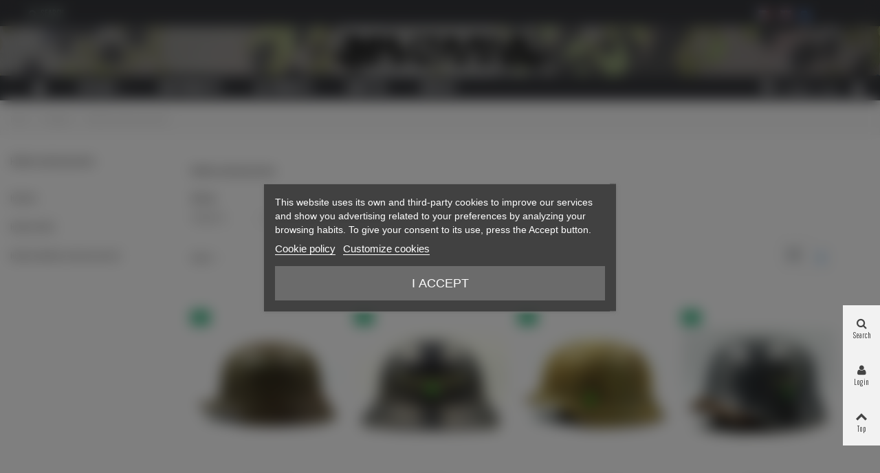

--- FILE ---
content_type: text/html; charset=utf-8
request_url: https://militaria39-45.com/gb/42-casques-et-accessoires
body_size: 43547
content:
<!doctype html>
<html lang="gb">

  <head>
	
	  
  <meta charset="utf-8">


  <meta http-equiv="x-ua-compatible" content="ie=edge">



  <title>Helmets and accessories</title>
  
    

  
  <meta name="description" content="">
  <meta name="keywords" content="">
        <link rel="canonical" href="https://militaria39-45.com/gb/42-casques-et-accessoires">
    
                      <link rel="alternate" href="https://militaria39-45.com/fr/42-casques-et-accessoires" hreflang="fr">
                  <link rel="alternate" href="https://militaria39-45.com/gb/42-casques-et-accessoires" hreflang="x-default">
            
                                                                    <link rel="next" href="https://militaria39-45.com/gb/42-casques-et-accessoires?page=2" />
            

<!--st begin -->

    <meta name="viewport" content="width=device-width, maximum-scale=1, initial-scale=1.0" />

<!--st end -->

  <link rel="icon" type="image/vnd.microsoft.icon" href="https://militaria39-45.com/img/favicon.ico?1752651399">
  <link rel="shortcut icon" type="image/x-icon" href="https://militaria39-45.com/img/favicon.ico?1752651399">
  <!--st begin -->
      <link rel="icon" type="image/png" sizes="16x16" href="/stupload/stthemeeditor/5f922801470c2e77f9ab18dd50afc4f0.png?1746354131" />
            
<!--st end -->

    <link rel="stylesheet" href="https://fonts.googleapis.com/css?family=Pathway+Gothic+One|Pathway+Gothic+One|Open+Sans|Open+Sans:600|Pathway+Gothic+One" media="all">
  <link rel="stylesheet" href="https://militaria39-45.com/themes/transformer/assets/cache/theme-bc68ba470.css" media="all">






  

  <script type="text/javascript">
        var addtocart_animation = 0;
        var cart_ajax = true;
        var click_on_header_cart = 0;
        var comment_tab = "3";
        var go_to_shopping_cart = 0;
        var hover_display_cp = 1;
        var lgcomments_products_default_display = "3";
        var lgcomments_products_extra_display = "10";
        var module_dir = "\/modules\/lgcomments\/";
        var prestashop = {"cart":{"products":[],"totals":{"total":{"type":"total","label":"Total","amount":0,"value":"\u20ac0.00"},"total_including_tax":{"type":"total","label":"Total (tax incl.)","amount":0,"value":"\u20ac0.00"},"total_excluding_tax":{"type":"total","label":"Total (VAT excl.)","amount":0,"value":"\u20ac0.00"}},"subtotals":{"products":{"type":"products","label":"Subtotal","amount":0,"value":"\u20ac0.00"},"discounts":null,"shipping":{"type":"shipping","label":"Shipping","amount":0,"value":""},"tax":null},"products_count":0,"summary_string":"0 items","vouchers":{"allowed":0,"added":[]},"discounts":[],"minimalPurchase":0,"minimalPurchaseRequired":""},"currency":{"id":1,"name":"Euro","iso_code":"EUR","iso_code_num":"978","sign":"\u20ac"},"customer":{"lastname":null,"firstname":null,"email":null,"birthday":null,"newsletter":null,"newsletter_date_add":null,"optin":null,"website":null,"company":null,"siret":null,"ape":null,"is_logged":false,"gender":{"type":null,"name":null},"addresses":[]},"country":{"id_zone":"9","id_currency":"0","call_prefix":"33","iso_code":"FR","active":"1","contains_states":"0","need_identification_number":"0","need_zip_code":"1","zip_code_format":"NNNNN","display_tax_label":"1","name":"France","id":8},"language":{"name":"English GB (English)","iso_code":"gb","locale":"en-GB","language_code":"en-gb","active":"1","is_rtl":"0","date_format_lite":"Y-m-d","date_format_full":"Y-m-d H:i:s","id":2},"page":{"title":"","canonical":"https:\/\/militaria39-45.com\/gb\/42-casques-et-accessoires","meta":{"title":"Helmets and accessories","description":"","keywords":"","robots":"index"},"page_name":"category","body_classes":{"lang-gb":true,"lang-rtl":false,"country-FR":true,"currency-EUR":true,"layout-left-column":true,"page-category":true,"tax-display-enabled":true,"page-customer-account":false,"category-id-42":true,"category-Helmets and accessories":true,"category-id-parent-41":true,"category-depth-level-3":true},"admin_notifications":[],"password-policy":{"feedbacks":{"0":"Very weak","1":"Weak","2":"Average","3":"Strong","4":"Very strong","Straight rows of keys are easy to guess":"Straight rows of keys are easy to guess","Short keyboard patterns are easy to guess":"Short keyboard patterns are easy to guess","Use a longer keyboard pattern with more turns":"Use a longer keyboard pattern with more turns","Repeats like \"aaa\" are easy to guess":"Repeats like \"aaa\" are easy to guess","Repeats like \"abcabcabc\" are only slightly harder to guess than \"abc\"":"Repeats like \"abcabcabc\" are only slightly harder to guess than \"abc\"","Sequences like abc or 6543 are easy to guess":"Sequences like \"abc\" or \"6543\" are easy to guess.","Recent years are easy to guess":"Recent years are easy to guess","Dates are often easy to guess":"Dates are often easy to guess","This is a top-10 common password":"This is a top-10 common password","This is a top-100 common password":"This is a top-100 common password","This is a very common password":"This is a very common password","This is similar to a commonly used password":"This is similar to a commonly used password","A word by itself is easy to guess":"A word by itself is easy to guess","Names and surnames by themselves are easy to guess":"Names and surnames by themselves are easy to guess","Common names and surnames are easy to guess":"Common names and surnames are easy to guess","Use a few words, avoid common phrases":"Use a few words, avoid common phrases","No need for symbols, digits, or uppercase letters":"No need for symbols, digits, or uppercase letters","Avoid repeated words and characters":"Avoid repeated words and characters","Avoid sequences":"Avoid sequences","Avoid recent years":"Avoid recent years","Avoid years that are associated with you":"Avoid years that are associated with you","Avoid dates and years that are associated with you":"Avoid dates and years that are associated with you","Capitalization doesn't help very much":"Capitalization doesn't help very much","All-uppercase is almost as easy to guess as all-lowercase":"All-uppercase is almost as easy to guess as all-lowercase","Reversed words aren't much harder to guess":"Reversed words aren't much harder to guess","Predictable substitutions like '@' instead of 'a' don't help very much":"Predictable substitutions like \"@\" instead of \"a\" don't help very much.","Add another word or two. Uncommon words are better.":"Add another word or two. Uncommon words are better."}}},"shop":{"name":"Militaria39-45","logo":"https:\/\/militaria39-45.com\/img\/logo-1752651399.jpg","stores_icon":"https:\/\/militaria39-45.com\/img\/logo_stores.png","favicon":"https:\/\/militaria39-45.com\/img\/favicon.ico"},"core_js_public_path":"\/themes\/","urls":{"base_url":"https:\/\/militaria39-45.com\/","current_url":"https:\/\/militaria39-45.com\/gb\/42-casques-et-accessoires","shop_domain_url":"https:\/\/militaria39-45.com","img_ps_url":"https:\/\/militaria39-45.com\/img\/","img_cat_url":"https:\/\/militaria39-45.com\/img\/c\/","img_lang_url":"https:\/\/militaria39-45.com\/img\/l\/","img_prod_url":"https:\/\/militaria39-45.com\/img\/p\/","img_manu_url":"https:\/\/militaria39-45.com\/img\/m\/","img_sup_url":"https:\/\/militaria39-45.com\/img\/su\/","img_ship_url":"https:\/\/militaria39-45.com\/img\/s\/","img_store_url":"https:\/\/militaria39-45.com\/img\/st\/","img_col_url":"https:\/\/militaria39-45.com\/img\/co\/","img_url":"https:\/\/militaria39-45.com\/themes\/transformer\/assets\/img\/","css_url":"https:\/\/militaria39-45.com\/themes\/transformer\/assets\/css\/","js_url":"https:\/\/militaria39-45.com\/themes\/transformer\/assets\/js\/","pic_url":"https:\/\/militaria39-45.com\/upload\/","theme_assets":"https:\/\/militaria39-45.com\/themes\/transformer\/assets\/","theme_dir":"https:\/\/militaria39-45.com\/themes\/transformer\/","pages":{"address":"https:\/\/militaria39-45.com\/gb\/address","addresses":"https:\/\/militaria39-45.com\/gb\/addresses","authentication":"https:\/\/militaria39-45.com\/gb\/login","manufacturer":"https:\/\/militaria39-45.com\/gb\/brands","cart":"https:\/\/militaria39-45.com\/gb\/cart","category":"https:\/\/militaria39-45.com\/gb\/index.php?controller=category","cms":"https:\/\/militaria39-45.com\/gb\/index.php?controller=cms","contact":"https:\/\/militaria39-45.com\/gb\/contact-us","discount":"https:\/\/militaria39-45.com\/gb\/discount","guest_tracking":"https:\/\/militaria39-45.com\/gb\/guest-tracking","history":"https:\/\/militaria39-45.com\/gb\/order-history","identity":"https:\/\/militaria39-45.com\/gb\/identity","index":"https:\/\/militaria39-45.com\/gb\/","my_account":"https:\/\/militaria39-45.com\/gb\/my-account","order_confirmation":"https:\/\/militaria39-45.com\/gb\/order-confirmation","order_detail":"https:\/\/militaria39-45.com\/gb\/index.php?controller=order-detail","order_follow":"https:\/\/militaria39-45.com\/gb\/order-follow","order":"https:\/\/militaria39-45.com\/gb\/order","order_return":"https:\/\/militaria39-45.com\/gb\/index.php?controller=order-return","order_slip":"https:\/\/militaria39-45.com\/gb\/credit-slip","pagenotfound":"https:\/\/militaria39-45.com\/gb\/page-not-found","password":"https:\/\/militaria39-45.com\/gb\/password-recovery","pdf_invoice":"https:\/\/militaria39-45.com\/gb\/index.php?controller=pdf-invoice","pdf_order_return":"https:\/\/militaria39-45.com\/gb\/index.php?controller=pdf-order-return","pdf_order_slip":"https:\/\/militaria39-45.com\/gb\/index.php?controller=pdf-order-slip","prices_drop":"https:\/\/militaria39-45.com\/gb\/prices-drop","product":"https:\/\/militaria39-45.com\/gb\/index.php?controller=product","registration":"https:\/\/militaria39-45.com\/gb\/index.php?controller=registration","search":"https:\/\/militaria39-45.com\/gb\/search","sitemap":"https:\/\/militaria39-45.com\/gb\/Sitemap","stores":"https:\/\/militaria39-45.com\/gb\/stores","supplier":"https:\/\/militaria39-45.com\/gb\/supplier","new_products":"https:\/\/militaria39-45.com\/gb\/new-products","brands":"https:\/\/militaria39-45.com\/gb\/brands","register":"https:\/\/militaria39-45.com\/gb\/index.php?controller=registration","order_login":"https:\/\/militaria39-45.com\/gb\/order?login=1"},"alternative_langs":{"fr":"https:\/\/militaria39-45.com\/fr\/42-casques-et-accessoires","en-gb":"https:\/\/militaria39-45.com\/gb\/42-casques-et-accessoires"},"actions":{"logout":"https:\/\/militaria39-45.com\/gb\/?mylogout="},"no_picture_image":{"bySize":{"cart_default":{"url":"https:\/\/militaria39-45.com\/img\/p\/gb-default-cart_default.jpg","width":70,"height":80},"small_default":{"url":"https:\/\/militaria39-45.com\/img\/p\/gb-default-small_default.jpg","width":105,"height":120},"cart_default_2x":{"url":"https:\/\/militaria39-45.com\/img\/p\/gb-default-cart_default_2x.jpg","width":140,"height":160},"small_default_2x":{"url":"https:\/\/militaria39-45.com\/img\/p\/gb-default-small_default_2x.jpg","width":210,"height":240},"home_default":{"url":"https:\/\/militaria39-45.com\/img\/p\/gb-default-home_default.jpg","width":280,"height":320},"medium_default":{"url":"https:\/\/militaria39-45.com\/img\/p\/gb-default-medium_default.jpg","width":370,"height":423},"home_default_2x":{"url":"https:\/\/militaria39-45.com\/img\/p\/gb-default-home_default_2x.jpg","width":560,"height":640},"large_default":{"url":"https:\/\/militaria39-45.com\/img\/p\/gb-default-large_default.jpg","width":700,"height":800},"medium_default_2x":{"url":"https:\/\/militaria39-45.com\/img\/p\/gb-default-medium_default_2x.jpg","width":740,"height":846},"large_default_2x":{"url":"https:\/\/militaria39-45.com\/img\/p\/gb-default-large_default_2x.jpg","width":1200,"height":1372},"superlarge_default":{"url":"https:\/\/militaria39-45.com\/img\/p\/gb-default-superlarge_default.jpg","width":1200,"height":1372},"superlarge_default_2x":{"url":"https:\/\/militaria39-45.com\/img\/p\/gb-default-superlarge_default_2x.jpg","width":1200,"height":1372}},"small":{"url":"https:\/\/militaria39-45.com\/img\/p\/gb-default-cart_default.jpg","width":70,"height":80},"medium":{"url":"https:\/\/militaria39-45.com\/img\/p\/gb-default-home_default_2x.jpg","width":560,"height":640},"large":{"url":"https:\/\/militaria39-45.com\/img\/p\/gb-default-superlarge_default_2x.jpg","width":1200,"height":1372},"legend":""}},"configuration":{"display_taxes_label":true,"display_prices_tax_incl":true,"is_catalog":false,"show_prices":true,"opt_in":{"partner":true},"quantity_discount":{"type":"discount","label":"Unit discount"},"voucher_enabled":0,"return_enabled":0},"field_required":[],"breadcrumb":{"links":[{"title":"Home","url":"https:\/\/militaria39-45.com\/gb\/"},{"title":"Headgear","url":"https:\/\/militaria39-45.com\/gb\/41-coiffures"},{"title":"Helmets and accessories","url":"https:\/\/militaria39-45.com\/gb\/42-casques-et-accessoires"}],"count":3},"link":{"protocol_link":"https:\/\/","protocol_content":"https:\/\/"},"time":1770051713,"static_token":"00c02cf7b2fde0fc457cd78357f07a63","token":"f8ce2e9c121a95f724a0969a9b0faab2","debug":false};
        var quick_search_as = true;
        var quick_search_as_min = 1;
        var quick_search_as_size = 6;
        var review_controller_link = "https:\/\/militaria39-45.com\/gb\/module\/lgcomments\/reviews";
        var review_controller_name = "index.php?controller=module-lgcomments-reviews";
        var send_successfull_msg = "The review has been correctly sent.";
        var sliderblocks = 4;
        var st_cart_page_url = "\/\/militaria39-45.com\/gb\/cart?action=show";
        var st_maximum_already_message = "You already have the maximum quantity available for this product.";
        var st_myloved_url = "https:\/\/militaria39-45.com\/gb\/module\/stlovedproduct\/myloved";
        var st_refresh_url = "\/\/militaria39-45.com\/gb\/module\/stshoppingcart\/ajax";
        var star_color = "grey";
        var star_style = "plain";
        var stlove_bos = [];
        var stlove_login = 0;
        var stlove_pros = [];
        var stmywishlist_url = "https:\/\/militaria39-45.com\/gb\/module\/stwishlist\/mywishlist";
        var sttheme = {"cookie_domain":"militaria39-45.com","cookie_path":"\/","drop_down":0,"magnificpopup_tprev":"Previous","magnificpopup_tnext":"Next","magnificpopup_tcounter":"%curr% of %total%","theme_version":"4.7.9","ps_version":"8.2.1","is_rtl":0,"is_mobile_device":false,"gallery_image_type":"large_default","thumb_image_type":"cart_default","responsive_max":3,"fullwidth":1,"responsive":"1","product_view_swither":"0","infinite_scroll":"2","cate_pro_lazy":"1","sticky_column":1,"filter_position":"1","sticky_option":3,"product_thumbnails":"3","pro_thumnbs_per_fw":1,"pro_thumnbs_per_xxl":1,"pro_thumnbs_per_xl":1,"pro_thumnbs_per_lg":1,"pro_thumnbs_per_md":3,"pro_thumnbs_per_sm":2,"pro_thumnbs_per_xs":1,"pro_thumnbs_per_odd_fw":0,"pro_thumnbs_per_odd_xxl":0,"pro_thumnbs_per_odd_xl":0,"pro_thumnbs_per_odd_lg":0,"pro_thumnbs_per_odd_md":0,"pro_thumnbs_per_odd_sm":0,"pro_thumnbs_per_odd_xs":0,"pro_kk_per_fw":"1","pro_kk_per_xxl":"1","pro_kk_per_xl":"1","pro_kk_per_lg":"1","pro_kk_per_md":"1","pro_kk_per_sm":"1","pro_kk_per_xs":"1","categories_per_fw":"10","categories_per_xxl":"6","categories_per_xl":"5","categories_per_lg":"5","categories_per_md":"4","categories_per_sm":"3","categories_per_xs":"2","enable_zoom":2,"enable_thickbox":1,"retina":"1","sticky_mobile_header":"2","sticky_mobile_header_height":"46","use_mobile_header":"1","pro_image_column_md":"7","submemus_animation":0,"submemus_action":0,"pro_quantity_input":"1","popup_vertical_fit":"0","pro_tm_slider":"0","pro_tm_slider_cate":"0","buy_now":"0","lazyload_main_gallery":"0","product_views":"0"};
        var stwish_pros = [];
      </script>

<!--st end -->

  <script type="text/javascript">
    var lgcookieslaw_consent_mode = 0;
    var lgcookieslaw_ms_consent_mode = 0;
    var lgcookieslaw_banner_url_ajax_controller = "https://militaria39-45.com/gb/module/lgcookieslaw/ajax";     var lgcookieslaw_cookie_values = null;     var lgcookieslaw_saved_preferences = 0;
    var lgcookieslaw_ajax_calls_token = "38e38171ca8a1e24d620d4edadd3c71c";
    var lgcookieslaw_reload = 1;
    var lgcookieslaw_block_navigation = 1;
    var lgcookieslaw_banner_position = 3;
    var lgcookieslaw_show_fixed_button = 1;
    var lgcookieslaw_save_user_consent = 1;
    var lgcookieslaw_reject_cookies_when_closing_banner = 0;
    var lgcookieslaw_id_banner = "14d2e96e80cb961868cd36f91d68ede2";
</script>

<script async src="https://www.googletagmanager.com/gtag/js?id=G-FRB9SFH4XD"></script>
<script>
  window.dataLayer = window.dataLayer || [];
  function gtag(){dataLayer.push(arguments);}
  gtag('js', new Date());
  gtag(
    'config',
    'G-FRB9SFH4XD',
    {
      'debug_mode':false
                      }
  );
</script>

<style>#st_header .search_widget_block{width:280px;}</style>
<style>#st_swiper_1 {height:600px;min-height:600px;}#st_swiper_1 .swiper-pagination-bullet-active, #st_swiper_1 .swiper-pagination-progress .swiper-pagination-progressbar{background-color:#ffffff;}#st_swiper_1 .swiper-pagination-st-round .swiper-pagination-bullet.swiper-pagination-bullet-active{background-color:#ffffff;border-color:#ffffff;}#st_swiper_1 .swiper-pagination-st-round .swiper-pagination-bullet.swiper-pagination-bullet-active span{background-color:#ffffff;}#st_swiper_6 {height:600px;min-height:600px;}#st_swiper_6 .swiper-pagination-bullet-active, #st_swiper_6 .swiper-pagination-progress .swiper-pagination-progressbar{background-color:#ffffff;}#st_swiper_6 .swiper-pagination-st-round .swiper-pagination-bullet.swiper-pagination-bullet-active{background-color:#ffffff;border-color:#ffffff;}#st_swiper_6 .swiper-pagination-st-round .swiper-pagination-bullet.swiper-pagination-bullet-active span{background-color:#ffffff;}</style>
<style>#easycontent_container_14 {padding-top:20px;}#easycontent_container_14 {background-image:url(https://militaria39-45.com/modules/steasycontent/views/img/);}#steasy_column_17{padding-top: 20px;}#steasy_column_17{padding-bottom: 60px;}#steasy_column_20{padding-top: 0px;}#steasy_column_20{padding-bottom: 0px;}#steasy_column_22{padding-top: 0px;}#steasy_column_22{padding-bottom: 0px;}#steasy_column_24{padding-top: 0px;}#steasy_column_24{padding-bottom: 0px;}#steasy_column_23{padding-top: 0px;}#steasy_column_23{padding-bottom: 0px;}#steasy_column_25{padding-top: 0px;}#steasy_column_25{padding-bottom: 0px;}#steasy_column_25 .st_map_block{height: 330px;}#steasy_column_21{padding-top: 0px;}#steasy_column_21{padding-bottom: 0px;}#steasy_column_26{padding-top: 0px;}#steasy_column_26{padding-bottom: 0px;}#steasy_column_28{padding-top: 0px;}#steasy_column_28{padding-bottom: 0px;}#steasy_column_27{padding-top: 0px;}#steasy_column_27{padding-bottom: 0px;}#steasy_column_29{padding-top: 0px;}#steasy_column_29{padding-bottom: 0px;}#steasy_column_29 .st_map_block{height: 330px;}#steasy_column_18{padding-top: 0px;}#steasy_column_18{padding-bottom: 0px;}#steasy_column_31{padding-top: 0px;}#steasy_column_31{padding-bottom: 0px;}#steasy_column_16{padding-top: 0px;}#steasy_column_16{padding-bottom: 38px;}#steasy_column_19{padding-top: 0px;}#steasy_column_19{padding-bottom: 0px;}#steasy_column_19 .st_map_block{height: 400px;}#steasy_column_33{padding-top: 0px;}#steasy_column_33{padding-bottom: 0px;}#steasy_column_35{padding-top: 0px;}#steasy_column_35{padding-bottom: 0px;}#steasy_column_32{padding-top: 0px;}#steasy_column_32{padding-bottom: 38px;}#steasy_column_34{padding-top: 0px;}#steasy_column_34{padding-bottom: 0px;}#steasy_column_34 .st_map_block{height: 380px;}#steasy_column_36{padding-top: 0px;}#steasy_column_36{padding-bottom: 0px;}#steasy_column_37{padding-top: 0px;}#steasy_column_37{padding-bottom: 0px;}#steasy_column_39{padding-top: 0px;}#steasy_column_39{padding-bottom: 0px;}#steasy_column_41{padding-top: 0px;}#steasy_column_41{padding-bottom: 0px;}#steasy_column_40{padding-top: 0px;}#steasy_column_40{padding-bottom: 0px;}#steasy_column_42{padding-top: 0px;}#steasy_column_42{padding-bottom: 0px;}#steasy_column_42 .st_map_block{height: 280px;}#steasy_column_38{padding-top: 0px;}#steasy_column_38{padding-bottom: 0px;}#steasy_column_43{padding-top: 0px;}#steasy_column_43{padding-bottom: 0px;}#steasy_column_45{padding-top: 0px;}#steasy_column_45{padding-bottom: 0px;}#steasy_column_44{padding-top: 0px;}#steasy_column_44{padding-bottom: 0px;}#steasy_column_46{padding-top: 0px;}#steasy_column_46{padding-bottom: 0px;}#steasy_column_46 .st_map_block{height: 280px;}#easycontent_container_17 {padding-top:20px;}#steasy_column_47{padding-top: 0px;}#steasy_column_47{padding-bottom: 0px;}#steasy_column_50{padding-top: 0px;}#steasy_column_50{padding-bottom: 0px;}#steasy_element_32{margin-bottom: 38px;}#steasy_element_32 .steasy_divider_item{border-color: #777777;}#steasy_element_33 .steasy_divider_item{border-bottom-style: dotted;}#steasy_element_33.steasy_divider_1_2 .steasy_divider_item{border-top-style: dotted;}#steasy_element_33{margin-bottom: 38px;}#steasy_element_33 .steasy_divider_item{border-color: #777777;}#steasy_element_34 .steasy_divider_item{border-bottom-style: dashed;}#steasy_element_34.steasy_divider_1_2 .steasy_divider_item{border-top-style: dashed;}#steasy_element_34{margin-bottom: 38px;}#steasy_element_34 .steasy_divider_item{border-color: #E54D26;}#steasy_element_35{margin-bottom: 38px;}#steasy_element_35 .steasy_divider_item{border-color: #777777;}#steasy_element_36 .steasy_divider_item{border-bottom-style: dotted;}#steasy_element_36.steasy_divider_1_2 .steasy_divider_item{border-top-style: dotted;}#steasy_element_36{margin-bottom: 38px;}#steasy_element_36 .steasy_divider_item{border-color: #777777;}#steasy_element_37 .steasy_divider_item{border-bottom-style: dashed;}#steasy_element_37.steasy_divider_1_2 .steasy_divider_item{border-top-style: dashed;}#steasy_element_37{margin-bottom: 38px;}#steasy_element_37 .steasy_divider_item{border-color: #777777;}#steasy_column_48{padding-top: 0px;}#steasy_column_48{padding-bottom: 0px;}#steasy_column_51{padding-top: 0px;}#steasy_column_51{padding-bottom: 0px;}#steasy_element_38.sttext_block{padding-bottom: 20px;}#steasy_column_49{padding-top: 0px;}#steasy_column_49{padding-bottom: 0px;}#steasy_column_52{padding-top: 0px;}#steasy_column_52{padding-bottom: 0px;}#steasy_element_39 .steasy_divider_item{border-bottom-width: 4px;}#steasy_element_39.steasy_divider_1_2 .steasy_divider_item{border-top-width: 4px;}#steasy_element_39{margin-bottom: 38px;}#steasy_element_39 .steasy_divider_item{border-color: #444444;}#steasy_element_40 .steasy_divider_item{border-bottom-width: 2px;}#steasy_element_40.steasy_divider_1_2 .steasy_divider_item{border-top-width: 2px;}#steasy_element_40 .steasy_divider_item{border-bottom-style: dashed;}#steasy_element_40.steasy_divider_1_2 .steasy_divider_item{border-top-style: dashed;}#steasy_element_40{margin-bottom: 38px;}#steasy_element_40 .steasy_divider_item{border-color: #444444;}#steasy_element_40{width: 300px;}#steasy_element_41{margin-bottom: 38px;}#steasy_element_41{color: #E54D26;}#steasy_element_41 .steasy_divider_item{border-color: #777777;}#steasy_element_42 .steasy_divider_item{border-bottom-style: dashed;}#steasy_element_42.steasy_divider_1_2 .steasy_divider_item{border-top-style: dashed;}#steasy_element_42{margin-bottom: 38px;}#steasy_element_42 .steasy_divider_item{border-color: #999999;}#steasy_element_43 .steasy_divider_item{border-bottom-style: dotted;}#steasy_element_43.steasy_divider_1_2 .steasy_divider_item{border-top-style: dotted;}#steasy_element_43{margin-bottom: 38px;}#steasy_element_43 .steasy_divider_item{border-color: #777777;}#steasy_element_43{width: 300px;}#steasy_element_44{font-size: 20px;}#steasy_element_44 .steasy_divider_item{border-bottom-width: 2px;}#steasy_element_44.steasy_divider_1_2 .steasy_divider_item{border-top-width: 2px;}#steasy_element_44{margin-bottom: 38px;}#steasy_element_44{color: #444444;}#steasy_element_44 .steasy_divider_item{border-color: #777777;}#easycontent_container_18 {padding-top:20px;}#steasy_column_53{padding-top: 0px;}#steasy_column_53{padding-bottom: 0px;}#steasy_column_56{padding-top: 0px;}#steasy_column_56{padding-bottom: 0px;}#steasy_column_54{padding-top: 68px;}#steasy_column_54{padding-bottom: 68px;}#steasy_column_57{padding-top: 0px;}#steasy_column_57{padding-bottom: 0px;}#steasy_column_57 .acc_header a.collapsed{color: #777777;}#steasy_column_57 .acc_header a.collapsed:hover, #steasy_column_57 .acc_header a{color: #444444;}#steasy_column_57 .acc_header a.collapsed .acc_icon{color: #777777;}#steasy_column_57 .acc_header a.collapsed:hover .acc_icon, #steasy_column_57 .acc_header a .acc_icon{color: #444444;}#steasy_column_57 .acc_header a.collapsed .acc_icon{background-color: #ffffff;}#steasy_column_57 .acc_header a.collapsed:hover .acc_icon, #steasy_column_57 .acc_header a .acc_icon{background-color: #ffffff;}#steasy_column_57 .acc_header a .acc_icon{font-size: 16px;}#steasy_column_57 .acc_content{background-color: #F2F2F2;}#steasy_column_57 .acc_content{padding-left: 10px;padding-right: 10px;}#steasy_column_58{padding-top: 0px;}#steasy_column_58{padding-bottom: 0px;}#steasy_column_58 .acc_header a.collapsed .acc_icon{color: #777777;}#steasy_column_58 .acc_header a.collapsed:hover .acc_icon, #steasy_column_58 .acc_header a .acc_icon{color: #ffffff;}#steasy_column_58 .acc_header a.collapsed .acc_icon{background-color: #f2f2f2;}#steasy_column_58 .acc_header a.collapsed:hover .acc_icon, #steasy_column_58 .acc_header a .acc_icon{background-color: #333333;}#steasy_column_55{padding-top: 0px;}#steasy_column_55{padding-bottom: 0px;}#steasy_column_59{padding-top: 0px;}#steasy_column_59{padding-bottom: 0px;}#steasy_column_59 .acc_header a.collapsed{color: #777777;}#steasy_column_59 .acc_header a.collapsed:hover, #steasy_column_59 .acc_header a{color: #ffffff;}#steasy_column_59 .acc_header a.collapsed{background-color: #f2f2f2;}#steasy_column_59 .acc_header a.collapsed:hover, #steasy_column_59 .acc_header a{background-color: #333333;border-color: #333333;}#steasy_column_59 .acc_header a, #steasy_column_59 .acc_box, #steasy_column_59 .collapse{border-color: #f2f2f2;}#steasy_column_59 .acc_content{padding-left: 10px;padding-right: 10px;}#steasy_column_60{padding-top: 0px;}#steasy_column_60{padding-bottom: 0px;}#easycontent_container_19 {padding-top:20px;}#steasy_column_61{padding-top: 0px;}#steasy_column_61{padding-bottom: 30px;}#steasy_column_65{padding-top: 0px;}#steasy_column_65{padding-bottom: 0px;}#steasy_column_66{padding-top: 0px;}#steasy_column_66{padding-bottom: 0px;}#steasy_column_62{padding-top: 0px;}#steasy_column_62{padding-bottom: 30px;}#steasy_column_67{padding-top: 0px;}#steasy_column_67{padding-bottom: 0px;}#steasy_column_67 .nav-tabs .nav-link{background-color: #f2f2f2;}#steasy_column_67 .nav-tabs .nav-link:hover, #steasy_column_67 .nav-tabs .nav-link.active{background-color: #CBCBCB;}#steasy_column_67 .sttab_2 .nav-tabs .nav-link{border-bottom-color: #CBCBCB;}#steasy_column_67 .nav-tabs, #steasy_column_67 .nav-tabs .nav-link{border-color: #CBCBCB;}#steasy_column_67 .sttab_2 .nav-tabs, #steasy_column_67 .sttab_2 .nav-tabs .nav-link{border-bottom-width: 5px;}#steasy_column_67 .sttab_2 .nav-item{margin-bottom: -5px;}#steasy_column_67 .sttab_1_2 .nav-tabs .nav-link{border-top-width: 5px;}#steasy_column_67 .sttab_1_3 .nav-tabs .nav-link{border-bottom-width: 5px;}#steasy_column_67 .sttab_3_2 .nav-tabs .nav-link{border-left-width: 5px;}#steasy_column_67 .tab-pane-body{border: 1px solid #ffffff;}#steasy_column_67 .tab-pane-body{padding: 0px;}#steasy_column_67 .tab-pane-body{padding-top: 16px;}#steasy_column_68{padding-top: 0px;}#steasy_column_68{padding-bottom: 0px;}#steasy_column_63{padding-top: 0px;}#steasy_column_63{padding-bottom: 30px;}#steasy_column_69{padding-top: 0px;}#steasy_column_69{padding-bottom: 0px;}#steasy_column_69 .nav-tabs .nav-link:hover, #steasy_column_69 .nav-tabs .nav-link.active{color: #E54D26;}#steasy_column_69 .sttab_2 .nav-tabs, #steasy_column_69 .sttab_2 .nav-tabs .nav-link{border-bottom-width: 0px;}#steasy_column_69 .sttab_2 .nav-item{margin-bottom: -0px;}#steasy_column_69 .sttab_1_2 .nav-tabs .nav-link{border-top-width: 0px;}#steasy_column_69 .sttab_1_3 .nav-tabs .nav-link{border-bottom-width: 0px;}#steasy_column_69 .sttab_3_2 .nav-tabs .nav-link{border-left-width: 0px;}#steasy_column_70{padding-top: 0px;}#steasy_column_70{padding-bottom: 0px;}#steasy_column_70 .nav-tabs .nav-link:hover, #steasy_column_70 .nav-tabs .nav-link.active{color: #E54D26;}#steasy_column_70 .sttab_2 .nav-tabs, #steasy_column_70 .sttab_2 .nav-tabs .nav-link{border-bottom-width: 2px;}#steasy_column_70 .sttab_2 .nav-item{margin-bottom: -2px;}#steasy_column_70 .sttab_1_2 .nav-tabs .nav-link{border-top-width: 2px;}#steasy_column_70 .sttab_1_3 .nav-tabs .nav-link{border-bottom-width: 2px;}#steasy_column_70 .sttab_3_2 .nav-tabs .nav-link{border-left-width: 2px;}#steasy_column_64{padding-top: 0px;}#steasy_column_64{padding-bottom: 0px;}#steasy_column_71{padding-top: 0px;}#steasy_column_71{padding-bottom: 0px;}#steasy_column_72{padding-top: 0px;}#steasy_column_72{padding-bottom: 0px;}#easycontent_container_20 {padding-top:30px;}#steasy_column_73{padding-top: 0px;}#steasy_column_73{padding-bottom: 0px;}#steasy_column_81{padding-top: 0px;}#steasy_column_81{padding-bottom: 0px;}#steasy_column_81 .stsocial_2_1 li,#steasy_column_81 .stsocial_2_2 li,#steasy_column_81 .stsocial_2_3 li{padding-bottom: 20px;}#steasy_column_81 .stsocial_1_1 li,#steasy_column_81 .stsocial_1_2 li,#steasy_column_81 .stsocial_1_3 li{padding-right: 20px;}#steasy_column_81 .stsocial_list a .social_wrap{color: #b1b1b1;}#steasy_column_81 .stsocial_list a:hover .social_wrap{color: #ffffff;}#steasy_column_81 .stsocial_list a .social_wrap{background-color: #ffffff;}#steasy_column_81 .stsocial_list a:hover .social_wrap{background-color: #333333;border-color: #333333;}#steasy_column_81 .stsocial_list a .social_wrap{font-size: 20px;}#steasy_column_81 .stsocial_list a .social_wrap{width: 50px;height: 50px;line-height: 50px;}#steasy_column_76{padding-top: 0px;}#steasy_column_76{padding-bottom: 0px;}#steasy_column_86{padding-top: 0px;}#steasy_column_86{padding-bottom: 0px;}#steasy_element_147{margin-top: 30px;}#steasy_element_147{margin-bottom: 30px;}#steasy_column_74{padding-top: 0px;}#steasy_column_74{padding-bottom: 0px;}#steasy_column_84{padding-top: 0px;}#steasy_column_84{padding-bottom: 0px;}#steasy_column_84 .stsocial_2_1 li,#steasy_column_84 .stsocial_2_2 li,#steasy_column_84 .stsocial_2_3 li{padding-bottom: 20px;}#steasy_column_84 .stsocial_1_1 li,#steasy_column_84 .stsocial_1_2 li,#steasy_column_84 .stsocial_1_3 li{padding-right: 20px;}#steasy_column_84 .stsocial_list a .social_wrap{color: #b1b1b1;}#steasy_column_84 .stsocial_list a:hover .social_wrap{color: #ffffff;}#steasy_column_84 .stsocial_list a:hover .social_wrap{background-color: #333333;border-color: #333333;}#steasy_column_84 .stsocial_list a .social_wrap{border: 2px solid transparent;}#steasy_column_84 .stsocial_list a .social_wrap{border-color: #ededed;}#steasy_column_84 .stsocial_list a .social_wrap{border-radius: 100px;}#steasy_column_84 .stsocial_list a .social_wrap{font-size: 20px;}#steasy_column_84 .stsocial_list a .social_wrap{width: 50px;height: 50px;line-height: 46px;}#steasy_column_77{padding-top: 0px;}#steasy_column_77{padding-bottom: 0px;}#steasy_column_87{padding-top: 0px;}#steasy_column_87{padding-bottom: 0px;}#steasy_element_148{margin-top: 30px;}#steasy_element_148{margin-bottom: 30px;}#steasy_column_75{padding-top: 0px;}#steasy_column_75{padding-bottom: 0px;}#steasy_column_85{padding-top: 0px;}#steasy_column_85{padding-bottom: 0px;}#steasy_column_85 .stsocial_2_1 li,#steasy_column_85 .stsocial_2_2 li,#steasy_column_85 .stsocial_2_3 li{padding-bottom: 20px;}#steasy_column_85 .stsocial_1_1 li,#steasy_column_85 .stsocial_1_2 li,#steasy_column_85 .stsocial_1_3 li{padding-right: 20px;}#steasy_column_85 .stsocial_list a .social_wrap{color: #b1b1b1;}#steasy_column_85 .stsocial_list a:hover .social_wrap{color: #ffffff;}#steasy_column_85 .stsocial_list a .social_wrap{background-color: #ededed;}#steasy_column_85 .stsocial_list a:hover .social_wrap{background-color: #333333;border-color: #333333;}#steasy_column_85 .stsocial_list a .social_wrap{font-size: 20px;}#steasy_column_85 .stsocial_list a .social_wrap{width: 50px;height: 50px;line-height: 50px;}#steasy_column_78{padding-top: 0px;}#steasy_column_78{padding-bottom: 0px;}#steasy_column_88{padding-top: 0px;}#steasy_column_88{padding-bottom: 0px;}#steasy_element_149{margin-top: 30px;}#steasy_element_149{margin-bottom: 30px;}#steasy_column_79{padding-top: 0px;}#steasy_column_79{padding-bottom: 0px;}#steasy_column_91{padding-top: 0px;}#steasy_column_91{padding-bottom: 0px;}#steasy_column_91 .stsocial_2_1 li,#steasy_column_91 .stsocial_2_2 li,#steasy_column_91 .stsocial_2_3 li{padding-bottom: 20px;}#steasy_column_91 .stsocial_1_1 li,#steasy_column_91 .stsocial_1_2 li,#steasy_column_91 .stsocial_1_3 li{padding-right: 20px;}#steasy_column_91 .stsocial_list a .social_wrap{color: #b1b1b1;}#steasy_column_91 .stsocial_list a:hover .social_wrap{color: #ffffff;}#steasy_column_91 .stsocial_list a .social_wrap{background-color: #ededed;}#steasy_column_91 .stsocial_list a:hover .social_wrap{background-color: #333333;border-color: #333333;}#steasy_column_91 .stsocial_list a .social_wrap{border-radius: 2px;}#steasy_column_91 .stsocial_list a .social_wrap{font-size: 20px;}#steasy_column_91 .stsocial_list a .social_wrap{width: 50px;height: 50px;line-height: 50px;}#easycontent_container_21 .style_content, #easycontent_container_21 .style_content a{color:#ffffff;} #easycontent_container_21 .icon_line:after, #easycontent_container_21 .icon_line:before{background-color:#ffffff;} #easycontent_container_21 .line{border-color:#ffffff;}#easycontent_container_21 {padding-top:80px;}#easycontent_container_21 {padding-bottom:80px;}#easycontent_container_21 {margin-top:30px;}#easycontent_container_21 {margin-bottom:30px;}#easycontent_container_21 {background-image:url(https://militaria39-45.com/stupload/steasycontent/elementiconsbg.jpg);}#steasy_column_95{padding-top: 20px;}#steasy_column_95{padding-bottom: 0px;}#steasy_column_98{padding-top: 20px;}#steasy_column_98{padding-bottom: 0px;}#steasy_column_98 .stsocial_2_1 li,#steasy_column_98 .stsocial_2_2 li,#steasy_column_98 .stsocial_2_3 li{padding-bottom: 20px;}#steasy_column_98 .stsocial_1_1 li,#steasy_column_98 .stsocial_1_2 li,#steasy_column_98 .stsocial_1_3 li{padding-right: 20px;}#steasy_column_98 .stsocial_list a .social_wrap{color: #ffffff;}#steasy_column_98 .stsocial_list a:hover .social_wrap{color: #ffffff;}#steasy_column_98 .stsocial_list a .social_wrap{border-radius: 100px;}#steasy_column_98 .stsocial_list a .social_wrap{font-size: 26px;}#steasy_column_98 .stsocial_list a .social_wrap{width: 66px;height: 66px;line-height: 66px;}#steasy_column_98 #stsocial_item_168 .social_wrap{background-color: #31577C;}#steasy_column_98 #stsocial_item_168:hover .social_wrap{background-color: #27405A;border-color: #27405A;}#steasy_column_98 #stsocial_item_169 .social_wrap{background-color: #131218;}#steasy_column_98 #stsocial_item_169:hover .social_wrap{background-color: #0A0A0A;border-color: #0A0A0A;}#steasy_column_98 #stsocial_item_170 .social_wrap{background-color: #3F3EE8;}#steasy_column_98 #stsocial_item_170:hover .social_wrap{background-color: #3B3BCE;border-color: #3B3BCE;}#steasy_column_98 #stsocial_item_171 .social_wrap{background-color: #56E73E;}#steasy_column_98 #stsocial_item_171:hover .social_wrap{background-color: #48C636;border-color: #48C636;}#steasy_column_98 #stsocial_item_172 .social_wrap{background-color: #FF6600;}#steasy_column_98 #stsocial_item_172:hover .social_wrap{background-color: #E35D00;border-color: #E35D00;}#steasy_column_98 #stsocial_item_173 .social_wrap{background-color: #3B5998;}#steasy_column_98 #stsocial_item_173:hover .social_wrap{background-color: #344D7E;border-color: #344D7E;}#steasy_column_98 #stsocial_item_174 .social_wrap{background-color: #5EB4C8;}#steasy_column_98 #stsocial_item_174:hover .social_wrap{background-color: #4B90A0;border-color: #4B90A0;}#steasy_column_98 #stsocial_item_175 .social_wrap{background-color: #D84EBE;}#steasy_column_98 #stsocial_item_175:hover .social_wrap{background-color: #B743A0;border-color: #B743A0;}#steasy_column_98 #stsocial_item_176 .social_wrap{background-color: #5858CC;}#steasy_column_98 #stsocial_item_176:hover .social_wrap{background-color: #4B4BAA;border-color: #4B4BAA;}#steasy_column_98 #stsocial_item_177 .social_wrap{background-color: #F88B02;}#steasy_column_98 #stsocial_item_177:hover .social_wrap{background-color: #D37605;border-color: #D37605;}#steasy_column_98 #stsocial_item_178 .social_wrap{background-color: #2AAE0D;}#steasy_column_98 #stsocial_item_178:hover .social_wrap{background-color: #218E0D;border-color: #218E0D;}#steasy_column_96{padding-top: 0px;}#steasy_column_96{padding-bottom: 0px;}#steasy_column_99{padding-top: 0px;}#steasy_column_99{padding-bottom: 0px;}#steasy_element_179{margin-top: 20px;}#steasy_element_179{margin-bottom: 20px;}#steasy_element_179 .steasy_divider_item{border-color: #666666;}#steasy_column_97{padding-top: 0px;}#steasy_column_97{padding-bottom: 0px;}#steasy_column_100{padding-top: 0px;}#steasy_column_100{padding-bottom: 0px;}#steasy_column_100 .stsocial_2_1 li,#steasy_column_100 .stsocial_2_2 li,#steasy_column_100 .stsocial_2_3 li{padding-bottom: 20px;}#steasy_column_100 .stsocial_1_1 li,#steasy_column_100 .stsocial_1_2 li,#steasy_column_100 .stsocial_1_3 li{padding-right: 20px;}#steasy_column_100 .stsocial_list a .social_wrap{color: #ffffff;}#steasy_column_100 .stsocial_list a:hover .social_wrap{color: #ffffff;}#steasy_column_100 .stsocial_list a .social_wrap{border: 2px solid transparent;}#steasy_column_100 .stsocial_list a .social_wrap{border-color: #ffffff;}#steasy_column_100 .stsocial_list a .social_wrap{border-radius: 100px;}#steasy_column_100 .stsocial_list a .social_wrap{font-size: 26px;}#steasy_column_100 .stsocial_list a .social_wrap{width: 66px;height: 66px;line-height: 62px;}#steasy_column_100 #stsocial_item_180:hover .social_wrap{background-color: #3EA6E7;border-color: #3EA6E7;}#steasy_column_100 #stsocial_item_181:hover .social_wrap{background-color: #D00901;border-color: #D00901;}#steasy_column_100 #stsocial_item_182:hover .social_wrap{background-color: #5858CC;border-color: #5858CC;}#steasy_column_101{padding-top: 0px;}#steasy_column_101{padding-bottom: 0px;}#steasy_column_104{padding-top: 0px;}#steasy_column_104{padding-bottom: 0px;}#steasy_column_105{padding-top: 0px;}#steasy_column_105{padding-bottom: 0px;}#steasy_column_106{padding-top: 0px;}#steasy_column_106{padding-bottom: 0px;}#steasy_column_103{padding-top: 0px;}#steasy_column_103{padding-bottom: 0px;}#steasy_column_110{padding-top: 0px;}#steasy_column_110{padding-bottom: 0px;}#steasy_element_204{margin-top: 30px;}#steasy_element_204{margin-bottom: 30px;}#steasy_column_102{padding-top: 0px;}#steasy_column_102{padding-bottom: 0px;}#steasy_column_109{padding-top: 0px;}#steasy_column_109{padding-bottom: 0px;}#steasy_column_109 .stsocial_list a .social_wrap{color: #E54D26;}#steasy_column_109 .stsocial_list a .social_wrap{font-size: 14px;}#steasy_column_107{padding-top: 0px;}#steasy_column_107{padding-bottom: 0px;}#steasy_column_107 #stsocial_item_194 .social_wrap{background-color: #55ACEE;}#steasy_column_107 #stsocial_item_194:hover .social_wrap{background-color: #407EAF;border-color: #407EAF;}#steasy_column_107 #stsocial_item_195 .social_wrap{background-color: #DD4D40;}#steasy_column_107 #stsocial_item_195:hover .social_wrap{background-color: #B23E36;border-color: #B23E36;}#steasy_column_107 #stsocial_item_196 .social_wrap{background-color: #3B5998;}#steasy_column_107 #stsocial_item_196:hover .social_wrap{background-color: #2E4674;border-color: #2E4674;}#steasy_column_108{padding-top: 0px;}#steasy_column_108{padding-bottom: 0px;}#steasy_column_108 .stsocial_list a .social_wrap{color: #b1b1b1;}#steasy_column_108 .stsocial_list a:hover .social_wrap{color: #ffffff;}#steasy_column_108 .stsocial_list a .social_wrap{background-color: #ffffff;}#steasy_column_108 .stsocial_list a:hover .social_wrap{background-color: #333333;border-color: #333333;}#steasy_column_108 .stsocial_list a .social_wrap{border: 2px solid transparent;}#steasy_column_108 .stsocial_list a .social_wrap{border-color: #ededed;}#steasy_column_108 .stsocial_list a .social_wrap{border-radius: 100px;}#easycontent_container_23 {padding-top:20px;}#steasy_column_111{padding-top: 0px;}#steasy_column_111{padding-bottom: 0px;}#steasy_column_112{padding-top: 0px;}#steasy_column_112{padding-bottom: 0px;}#steasy_element_205 .textboxes_1_1 .easy_image{border: 0px solid transparent;}#steasy_element_205 .textboxes_1_1 .easy_image{border-radius: 100px;}#steasy_element_205 .textboxes_1_1 .stars_box i.star_off{color: #d9d9d9;}#steasy_element_205 .textboxes_1_1 .stars_box i.star_on{color: #444444;}#steasy_element_205 .textboxes_1_1 .easy_text{font-size: 14px;}#steasy_element_206 .textboxes_1_1 .easy_image{border: 0px solid transparent;}#steasy_element_206 .textboxes_1_1 .easy_image{border-radius: 100px;}#steasy_element_206 .textboxes_1_1 .stars_box i.star_off{color: #d9d9d9;}#steasy_element_206 .textboxes_1_1 .stars_box i.star_on{color: #444444;}#steasy_element_206 .textboxes_1_1 .easy_text{font-size: 14px;}#steasy_element_207 .textboxes_1_1 .easy_image{border: 0px solid transparent;}#steasy_element_207 .textboxes_1_1 .easy_image{border-radius: 100px;}#steasy_element_207 .textboxes_1_1 .stars_box i.star_off{color: #d9d9d9;}#steasy_element_207 .textboxes_1_1 .stars_box i.star_on{color: #444444;}#steasy_element_207 .textboxes_1_1 .easy_text{font-size: 14px;}#steasy_column_113{padding-top: 0px;}#steasy_column_113{padding-bottom: 0px;}#steasy_column_114{padding-top: 0px;}#steasy_column_114{padding-bottom: 0px;}#easycontent_container_25 {padding-top:20px;}#steasy_column_115{padding-top: 0px;}#steasy_column_115{padding-bottom: 0px;}#steasy_column_123{padding-top: 0px;}#steasy_column_123{padding-bottom: 0px;}#steasy_element_208 .easy_icon_with_text_2_2 .easy_icon{color: #000000;}#steasy_element_208 .easy_icon_with_text_2_2 .easy_icon{font-size: 26px;}#steasy_element_208 .easy_icon_with_text_2_2 .easy_icon{width: 30px;height: 30px;line-height: 30px;}#steasy_element_208 .easy_icon_with_text_2_2 .easy_header{color: #000000;}#steasy_element_208 .easy_icon_with_text_2_2 .easy_header{font-size: 14px;}#steasy_element_208 .easy_icon_with_text_2_2 .easy_header{padding-bottom: 0px;}#steasy_element_208 .steasy_element_item{background-color: #eeeeee;}#steasy_element_208 .steasy_element_item{padding-top: 12px;}#steasy_element_208 .steasy_element_item{padding-left: 20px;padding-right: 20px;}#steasy_element_209 .easy_icon_with_text_2_2 .easy_icon{color: #000000;}#steasy_element_209 .easy_icon_with_text_2_2 .easy_icon{font-size: 26px;}#steasy_element_209 .easy_icon_with_text_2_2 .easy_icon{width: 30px;height: 30px;line-height: 30px;}#steasy_element_209 .easy_icon_with_text_2_2 .easy_header{color: #000000;}#steasy_element_209 .easy_icon_with_text_2_2 .easy_header{font-size: 14px;}#steasy_element_209 .easy_icon_with_text_2_2 .easy_header{padding-bottom: 0px;}#steasy_element_209 .steasy_element_item{background-color: #eeeeee;}#steasy_element_209 .steasy_element_item{padding-top: 12px;}#steasy_element_209 .steasy_element_item{padding-left: 20px;padding-right: 20px;}#steasy_element_210 .easy_icon_with_text_2_2 .easy_icon{color: #000000;}#steasy_element_210 .easy_icon_with_text_2_2 .easy_icon{font-size: 26px;}#steasy_element_210 .easy_icon_with_text_2_2 .easy_icon{width: 30px;height: 30px;line-height: 30px;}#steasy_element_210 .easy_icon_with_text_2_2 .easy_header{color: #000000;}#steasy_element_210 .easy_icon_with_text_2_2 .easy_header{font-size: 14px;}#steasy_element_210 .easy_icon_with_text_2_2 .easy_header{padding-bottom: 0px;}#steasy_element_210 .steasy_element_item{background-color: #eeeeee;}#steasy_element_210 .steasy_element_item{padding-top: 12px;}#steasy_element_210 .steasy_element_item{padding-left: 20px;padding-right: 20px;}#steasy_element_211 .easy_icon_with_text_2_2 .easy_icon{color: #000000;}#steasy_element_211 .easy_icon_with_text_2_2 .easy_icon{font-size: 26px;}#steasy_element_211 .easy_icon_with_text_2_2 .easy_icon{width: 30px;height: 30px;line-height: 30px;}#steasy_element_211 .easy_icon_with_text_2_2 .easy_header{color: #000000;}#steasy_element_211 .easy_icon_with_text_2_2 .easy_header{font-size: 14px;}#steasy_element_211 .easy_icon_with_text_2_2 .easy_header{padding-bottom: 0px;}#steasy_element_211 .steasy_element_item{background-color: #eeeeee;}#steasy_element_211 .steasy_element_item{padding-top: 12px;}#steasy_element_211 .steasy_element_item{padding-left: 20px;padding-right: 20px;}#steasy_column_119{padding-top: 0px;}#steasy_column_119{padding-bottom: 0px;}#steasy_column_127{padding-top: 0px;}#steasy_column_127{padding-bottom: 0px;}#steasy_element_221{margin-top: 30px;}#steasy_element_221{margin-bottom: 30px;}#steasy_column_116{padding-top: 0px;}#steasy_column_116{padding-bottom: 0px;}#steasy_column_124{padding-top: 0px;}#steasy_column_124{padding-bottom: 0px;}#steasy_element_212 .easy_icon_with_text_3_2 .easy_icon{color: #ffffff;}#steasy_element_212 .easy_icon_with_text_3_2 .easy_icon{background-color: #cecece;}#steasy_element_212 .easy_icon_with_text_3_2 .easy_icon{border-radius: 4px;}#steasy_element_212 .easy_icon_with_text_3_2 .easy_icon{font-size: 36px;}#steasy_element_212 .easy_icon_with_text_3_2 .easy_icon{width: 60px;height: 60px;line-height: 60px;}#steasy_element_212 .easy_icon_with_text_3_2 .easy_icon{margin-top: 6px;}#steasy_element_212 .easy_icon_with_text_3_2 .easy_header{font-size: 18px;}#steasy_element_212 .easy_icon_with_text_3_2 .easy_header{padding-bottom: 4px;}#steasy_element_212 .easy_icon_with_text_3_2 .easy_text{padding-bottom: 0px;}#steasy_element_213 .easy_icon_with_text_3_2 .easy_icon{color: #ffffff;}#steasy_element_213 .easy_icon_with_text_3_2 .easy_icon{background-color: #cecece;}#steasy_element_213 .easy_icon_with_text_3_2 .easy_icon{border-radius: 4px;}#steasy_element_213 .easy_icon_with_text_3_2 .easy_icon{font-size: 36px;}#steasy_element_213 .easy_icon_with_text_3_2 .easy_icon{width: 60px;height: 60px;line-height: 60px;}#steasy_element_213 .easy_icon_with_text_3_2 .easy_icon{margin-top: 6px;}#steasy_element_213 .easy_icon_with_text_3_2 .easy_header{font-size: 18px;}#steasy_element_213 .easy_icon_with_text_3_2 .easy_header{padding-bottom: 4px;}#steasy_element_213 .easy_icon_with_text_3_2 .easy_text{padding-bottom: 0px;}#steasy_element_214 .easy_icon_with_text_3_2 .easy_icon{color: #ffffff;}#steasy_element_214 .easy_icon_with_text_3_2 .easy_icon{background-color: #cecece;}#steasy_element_214 .easy_icon_with_text_3_2 .easy_icon{border-radius: 4px;}#steasy_element_214 .easy_icon_with_text_3_2 .easy_icon{font-size: 36px;}#steasy_element_214 .easy_icon_with_text_3_2 .easy_icon{width: 60px;height: 60px;line-height: 60px;}#steasy_element_214 .easy_icon_with_text_3_2 .easy_icon{margin-top: 6px;}#steasy_element_214 .easy_icon_with_text_3_2 .easy_header{font-size: 18px;}#steasy_element_214 .easy_icon_with_text_3_2 .easy_header{padding-bottom: 4px;}#steasy_element_214 .easy_icon_with_text_3_2 .easy_text{padding-bottom: 0px;}#steasy_column_120{padding-top: 0px;}#steasy_column_120{padding-bottom: 0px;}#steasy_column_128{padding-top: 0px;}#steasy_column_128{padding-bottom: 0px;}#steasy_element_222{margin-top: 30px;}#steasy_element_222{margin-bottom: 30px;}#steasy_column_117{padding-top: 0px;}#steasy_column_117{padding-bottom: 0px;}#steasy_column_125{padding-top: 0px;}#steasy_column_125{padding-bottom: 0px;}#steasy_element_215 .easy_icon_with_text_3_1:hover .easy_icon{background-color: #ffffff;}#steasy_element_215 .easy_icon_with_text_3_1 .easy_icon{font-size: 28px;}#steasy_element_215 .easy_icon_with_text_3_1 .easy_icon{width: 70px;height: 70px;line-height: 70px;}#steasy_element_215 .easy_icon_with_text_3_1 .easy_icon{margin-top: 6px;}#steasy_element_215 .easy_icon_with_text_3_1:hover .easy_header{color: #E54D26;}#steasy_element_215 .easy_icon_with_text_3_1 .easy_header:hover{color: #E54D26;}#steasy_element_215 .easy_icon_with_text_3_1 .easy_header{font-size: 18px;}#steasy_element_215 .easy_icon_with_text_3_1 .easy_header{padding-bottom: 10px;}#steasy_element_216 .easy_icon_with_text_3_1:hover .easy_icon{background-color: #ffffff;}#steasy_element_216 .easy_icon_with_text_3_1 .easy_icon{font-size: 28px;}#steasy_element_216 .easy_icon_with_text_3_1 .easy_icon{width: 70px;height: 70px;line-height: 70px;}#steasy_element_216 .easy_icon_with_text_3_1 .easy_icon{margin-top: 6px;}#steasy_element_216 .easy_icon_with_text_3_1:hover .easy_header{color: #E54D26;}#steasy_element_216 .easy_icon_with_text_3_1 .easy_header:hover{color: #E54D26;}#steasy_element_216 .easy_icon_with_text_3_1 .easy_header{font-size: 18px;}#steasy_element_216 .easy_icon_with_text_3_1 .easy_header{padding-bottom: 10px;}#steasy_element_217 .easy_icon_with_text_3_1:hover .easy_icon{background-color: #ffffff;}#steasy_element_217 .easy_icon_with_text_3_1 .easy_icon{font-size: 28px;}#steasy_element_217 .easy_icon_with_text_3_1 .easy_icon{width: 70px;height: 70px;line-height: 70px;}#steasy_element_217 .easy_icon_with_text_3_1 .easy_icon{margin-top: 6px;}#steasy_element_217 .easy_icon_with_text_3_1:hover .easy_header{color: #E54D26;}#steasy_element_217 .easy_icon_with_text_3_1 .easy_header:hover{color: #E54D26;}#steasy_element_217 .easy_icon_with_text_3_1 .easy_header{font-size: 18px;}#steasy_element_217 .easy_icon_with_text_3_1 .easy_header{padding-bottom: 10px;}#steasy_column_121{padding-top: 0px;}#steasy_column_121{padding-bottom: 0px;}#steasy_column_129{padding-top: 0px;}#steasy_column_129{padding-bottom: 0px;}#steasy_element_223{margin-top: 30px;}#steasy_element_223{margin-bottom: 30px;}#steasy_column_118{padding-top: 0px;}#steasy_column_118{padding-bottom: 0px;}#steasy_column_126{padding-top: 0px;}#steasy_column_126{padding-bottom: 0px;}#steasy_element_218 .easy_icon_with_text_3_2:hover .easy_icon{color: #E54D26;}#steasy_element_218 .easy_icon_with_text_3_2:hover .easy_icon{background-color: #ffffff;}#steasy_element_218 .easy_icon_with_text_3_2 .easy_icon{border-radius: 100px;}#steasy_element_218 .easy_icon_with_text_3_2 .easy_icon{font-size: 36px;}#steasy_element_218 .easy_icon_with_text_3_2 .easy_header{font-size: 16px;}#steasy_element_218 .easy_icon_with_text_3_2 .easy_header{padding-bottom: 6px;}#steasy_element_218 .easy_icon_with_text_3_2 .easy_text{padding-bottom: 6px;}#steasy_element_218 .steasy_element_item{padding-top: 20px;}#steasy_element_218 .steasy_element_item{padding-bottom: 20px;}#steasy_element_218 .steasy_element_item{padding-left: 10px;padding-right: 10px;}#steasy_element_218 .steasy_element_item{border: 1px solid transparent;}#steasy_element_218 .steasy_element_item{border-color: #d9d9d9;}#steasy_element_218 .steasy_element_item{border-radius: 4px;}#steasy_element_219 .easy_icon_with_text_3_2:hover .easy_icon{color: #E54D26;}#steasy_element_219 .easy_icon_with_text_3_2:hover .easy_icon{background-color: #ffffff;}#steasy_element_219 .easy_icon_with_text_3_2 .easy_icon{border-radius: 100px;}#steasy_element_219 .easy_icon_with_text_3_2 .easy_icon{font-size: 36px;}#steasy_element_219 .easy_icon_with_text_3_2 .easy_header{font-size: 16px;}#steasy_element_219 .easy_icon_with_text_3_2 .easy_header{padding-bottom: 6px;}#steasy_element_219 .easy_icon_with_text_3_2 .easy_text{padding-bottom: 6px;}#steasy_element_219 .steasy_element_item{padding-top: 20px;}#steasy_element_219 .steasy_element_item{padding-bottom: 20px;}#steasy_element_219 .steasy_element_item{padding-left: 10px;padding-right: 10px;}#steasy_element_219 .steasy_element_item{border: 1px solid transparent;}#steasy_element_219 .steasy_element_item{border-color: #d9d9d9;}#steasy_element_219 .steasy_element_item{border-radius: 4px;}#steasy_element_220 .easy_icon_with_text_3_2:hover .easy_icon{color: #E54D26;}#steasy_element_220 .easy_icon_with_text_3_2:hover .easy_icon{background-color: #ffffff;}#steasy_element_220 .easy_icon_with_text_3_2 .easy_icon{border-radius: 100px;}#steasy_element_220 .easy_icon_with_text_3_2 .easy_icon{font-size: 36px;}#steasy_element_220 .easy_icon_with_text_3_2 .easy_header{font-size: 16px;}#steasy_element_220 .easy_icon_with_text_3_2 .easy_header{padding-bottom: 6px;}#steasy_element_220 .easy_icon_with_text_3_2 .easy_text{padding-bottom: 6px;}#steasy_element_220 .steasy_element_item{padding-top: 20px;}#steasy_element_220 .steasy_element_item{padding-bottom: 20px;}#steasy_element_220 .steasy_element_item{padding-left: 10px;padding-right: 10px;}#steasy_element_220 .steasy_element_item{border: 1px solid transparent;}#steasy_element_220 .steasy_element_item{border-color: #d9d9d9;}#steasy_element_220 .steasy_element_item{border-radius: 4px;}#easycontent_container_26 {padding-top:40px;}#easycontent_container_26 {padding-bottom:40px;}#easycontent_container_26 {margin-top:50px;}#easycontent_container_26 {margin-bottom:50px;}#easycontent_container_26 {background-image:url(https://militaria39-45.com/stupload/steasycontent/element-icon-with-text-parallax.jpg);}#steasy_column_131{padding-top: 0px;}#steasy_column_131{padding-bottom: 0px;}#steasy_column_132{padding-top: 0px;}#steasy_column_132{padding-bottom: 0px;}#steasy_element_225 .easy_icon_with_text_1_1:hover .easy_icon{background-color: #444444;}#steasy_element_225 .easy_icon_with_text_1_1 .easy_icon{font-size: 36px;}#steasy_element_226 .easy_icon_with_text_1_1:hover .easy_icon{background-color: #444444;}#steasy_element_226 .easy_icon_with_text_1_1 .easy_icon{font-size: 36px;}#steasy_element_227 .easy_icon_with_text_1_1:hover .easy_icon{background-color: #444444;}#steasy_element_227 .easy_icon_with_text_1_1 .easy_icon{font-size: 36px;}#steasy_column_133{padding-top: 0px;}#steasy_column_133{padding-bottom: 0px;}#steasy_column_136{padding-top: 0px;}#steasy_column_136{padding-bottom: 0px;}#steasy_element_228 .easy_icon_with_text_2_1 .easy_icon{font-size: 25px;}#steasy_element_229 .easy_icon_with_text_2_1 .easy_icon{font-size: 25px;}#steasy_element_230 .easy_icon_with_text_2_1 .easy_icon{font-size: 25px;}#steasy_element_231 .easy_icon_with_text_2_1 .easy_icon{font-size: 25px;}#steasy_column_134{padding-top: 0px;}#steasy_column_134{padding-bottom: 0px;}#steasy_column_137{padding-top: 0px;}#steasy_column_137{padding-bottom: 0px;}#steasy_element_232{margin-top: 30px;}#steasy_element_232{margin-bottom: 30px;}#steasy_column_135{padding-top: 0px;}#steasy_column_135{padding-bottom: 0px;}#steasy_column_138{padding-top: 0px;}#steasy_column_138{padding-bottom: 0px;}#steasy_element_233 .easy_icon_with_text_2_2 .easy_icon{font-size: 24px;}#steasy_element_233 .steasy_element_item{padding-bottom: 12px;}#steasy_element_234 .easy_icon_with_text_2_2 .easy_icon{font-size: 24px;}#steasy_element_234 .steasy_element_item{padding-bottom: 12px;}#steasy_element_235 .easy_icon_with_text_2_2 .easy_icon{font-size: 24px;}#steasy_element_235 .steasy_element_item{padding-bottom: 12px;}#steasy_column_139{padding-top: 0px;}#steasy_column_139{padding-bottom: 0px;}#steasy_column_141{padding-top: 0px;}#steasy_column_141{padding-bottom: 0px;}#steasy_column_144{padding-top: 0px;}#steasy_column_144{padding-bottom: 0px;}#steasy_column_142{padding-top: 0px;}#steasy_column_142{padding-bottom: 0px;}#steasy_column_145{padding-top: 0px;}#steasy_column_145{padding-bottom: 0px;}#steasy_element_242{margin-top: 30px;}#steasy_element_242{margin-bottom: 30px;}#steasy_column_140{padding-top: 0px;}#steasy_column_140{padding-bottom: 0px;}#steasy_column_143{padding-top: 0px;}#steasy_column_143{padding-bottom: 0px;}#steasy_element_236 .easy_icon_with_text_1_1:hover .easy_icon{color: #000000;}#steasy_element_236 .easy_icon_with_text_1_1 .easy_icon{background-color: #ffffff;}#steasy_element_236 .easy_icon_with_text_1_1 .easy_icon{border: 0px solid transparent;}#steasy_element_236 .easy_icon_with_text_1_1 .easy_icon{box-shadow: none;}#steasy_element_236 .easy_icon_with_text_1_1 .easy_icon{border-radius: 0px;}#steasy_element_236 .easy_icon_with_text_1_1 .easy_icon{font-size: 26px;}#steasy_element_236 .easy_icon_with_text_1_1 .easy_icon{width: 28px;height: 28px;line-height: 28px;}#steasy_element_236 .easy_icon_with_text_1_1 .easy_icon{margin-bottom: 4px;}#steasy_element_236 .easy_icon_with_text_1_1 .easy_header{color: #000000;}#steasy_element_236 .easy_icon_with_text_1_1 .easy_header{font-size: 13px;}#steasy_element_236 .easy_icon_with_text_1_1 .easy_header{padding-bottom: 6px;}#steasy_element_236 .easy_icon_with_text_1_1 .easy_header{font-family: Open Sans;}#steasy_element_236 .easy_icon_with_text_1_1 .easy_header{font-weight:600;}#steasy_element_237 .easy_icon_with_text_1_1:hover .easy_icon{color: #000000;}#steasy_element_237 .easy_icon_with_text_1_1 .easy_icon{background-color: #ffffff;}#steasy_element_237 .easy_icon_with_text_1_1 .easy_icon{border: 0px solid transparent;}#steasy_element_237 .easy_icon_with_text_1_1 .easy_icon{box-shadow: none;}#steasy_element_237 .easy_icon_with_text_1_1 .easy_icon{border-radius: 0px;}#steasy_element_237 .easy_icon_with_text_1_1 .easy_icon{font-size: 26px;}#steasy_element_237 .easy_icon_with_text_1_1 .easy_icon{width: 28px;height: 28px;line-height: 28px;}#steasy_element_237 .easy_icon_with_text_1_1 .easy_icon{margin-bottom: 4px;}#steasy_element_237 .easy_icon_with_text_1_1 .easy_header{color: #000000;}#steasy_element_237 .easy_icon_with_text_1_1 .easy_header{font-size: 13px;}#steasy_element_237 .easy_icon_with_text_1_1 .easy_header{padding-bottom: 6px;}#steasy_element_237 .easy_icon_with_text_1_1 .easy_header{font-family: Open Sans;}#steasy_element_237 .easy_icon_with_text_1_1 .easy_header{font-weight:600;}#steasy_element_238 .easy_icon_with_text_1_1:hover .easy_icon{color: #000000;}#steasy_element_238 .easy_icon_with_text_1_1 .easy_icon{background-color: #ffffff;}#steasy_element_238 .easy_icon_with_text_1_1 .easy_icon{border: 0px solid transparent;}#steasy_element_238 .easy_icon_with_text_1_1 .easy_icon{box-shadow: none;}#steasy_element_238 .easy_icon_with_text_1_1 .easy_icon{border-radius: 0px;}#steasy_element_238 .easy_icon_with_text_1_1 .easy_icon{font-size: 26px;}#steasy_element_238 .easy_icon_with_text_1_1 .easy_icon{width: 28px;height: 28px;line-height: 28px;}#steasy_element_238 .easy_icon_with_text_1_1 .easy_icon{margin-bottom: 4px;}#steasy_element_238 .easy_icon_with_text_1_1 .easy_header{color: #000000;}#steasy_element_238 .easy_icon_with_text_1_1 .easy_header{font-size: 13px;}#steasy_element_238 .easy_icon_with_text_1_1 .easy_header{padding-bottom: 6px;}#steasy_element_238 .easy_icon_with_text_1_1 .easy_header{font-family: Open Sans;}#steasy_element_238 .easy_icon_with_text_1_1 .easy_header{font-weight:600;}#easycontent_container_28 {padding-top:50px;}#easycontent_container_28 {padding-bottom:50px;}#easycontent_container_28 {margin-top:30px;}#easycontent_container_28 {margin-bottom:30px;}#easycontent_container_28 {background-image:url(https://militaria39-45.com/stupload/steasycontent/elementtestimonialsbg1.jpg);}#steasy_column_146{padding-top: 0px;}#steasy_column_146{padding-bottom: 0px;}#steasy_column_147{padding-top: 0px;}#steasy_column_147{padding-bottom: 0px;}#steasy_column_147 .swiper-pagination-bullet, #steasy_column_147 .swiper-pagination-progress{background-color:#ffffff;}#steasy_column_147 .swiper-pagination-st-round .swiper-pagination-bullet{background-color:transparent;border-color:#ffffff;}#steasy_column_147 .swiper-pagination-st-round .swiper-pagination-bullet span{background-color:#ffffff;}#steasy_column_147 .swiper-pagination-bullet-active, #steasy_column_147 .swiper-pagination-progress .swiper-pagination-progressbar{background-color:#ffffff;}#steasy_column_147 .swiper-pagination-st-round .swiper-pagination-bullet.swiper-pagination-bullet-active{background-color:#ffffff;border-color:#ffffff;}#steasy_column_147 .swiper-pagination-st-round .swiper-pagination-bullet.swiper-pagination-bullet-active span{background-color:#ffffff;}#steasy_element_243 .textboxes_1_1 .easy_image{border: 0px solid transparent;}#steasy_element_243 .textboxes_1_1 .easy_image{border-radius: 4px;}#steasy_element_243 .textboxes_1_1 .easy_header{color: #ffffff;}#steasy_element_243 .textboxes_1_1 .easy_header{font-size: 20px;}#steasy_element_243 .textboxes_1_1 .easy_sub_header{color: #ffffff;}#steasy_element_243 .textboxes_1_1 .easy_text{color: #ffffff;}#steasy_element_243 .textboxes_1_1 .easy_text{font-size: 24px;}#steasy_element_244 .textboxes_1_1 .easy_image{border: 0px solid transparent;}#steasy_element_244 .textboxes_1_1 .easy_image{border-radius: 4px;}#steasy_element_244 .textboxes_1_1 .easy_header{color: #ffffff;}#steasy_element_244 .textboxes_1_1 .easy_header{font-size: 20px;}#steasy_element_244 .textboxes_1_1 .easy_sub_header{color: #ffffff;}#steasy_element_244 .textboxes_1_1 .easy_text{color: #ffffff;}#steasy_element_244 .textboxes_1_1 .easy_text{font-size: 24px;}#steasy_column_148{padding-top: 0px;}#steasy_column_148{padding-bottom: 0px;}#steasy_column_149{padding-top: 0px;}#steasy_column_149{padding-bottom: 0px;}#steasy_element_245 .textboxes_2_1 .easy_image{border: 0px solid transparent;}#steasy_element_245 .textboxes_2_1 .easy_image{border-radius: 100px;}#steasy_element_245 .textboxes_2_1 .easy_header{font-size: 18px;}#steasy_element_245 .textboxes_2_1 .stars_box i.star_on{color: #FF8A00;}#steasy_element_245 .textboxes_2_1 .easy_text{color: #999999;}#steasy_element_245 .textboxes_2_1 .easy_text{font-size: 14px;}#steasy_element_246 .textboxes_2_1 .easy_image{border: 0px solid transparent;}#steasy_element_246 .textboxes_2_1 .easy_image{border-radius: 100px;}#steasy_element_246 .textboxes_2_1 .easy_header{font-size: 18px;}#steasy_element_246 .textboxes_2_1 .stars_box i.star_on{color: #FF8A00;}#steasy_element_246 .textboxes_2_1 .easy_text{color: #999999;}#steasy_element_246 .textboxes_2_1 .easy_text{font-size: 14px;}#easycontent_30 {background-color:#f4f5f9;}#easycontent_30 .title_block_inner{font-size:60px;}#easycontent_30 .title_block_inner{color:#ffffff;}#easycontent_30 .title_block,#easycontent_30 .title_block_inner{border-bottom-width:0px;}#easycontent_30 .title_block_inner{margin-bottom:0px;}#easycontent_30 {padding-top:50px;}#easycontent_30 {padding-bottom:50px;}#easycontent_30 {margin-top:30px;}#easycontent_30 {margin-bottom:40px;}#easycontent_30 {background-image:url(https://militaria39-45.com/stupload/steasycontent/militaria39-45fondaccueilbas2.jpg);}#steasy_column_299{padding-top: 0px;}#steasy_column_299{padding-bottom: 0px;}#steasy_column_302{padding-top: 0px;}#steasy_column_302{padding-bottom: 0px;}#steasy_column_150{padding-top: 0px;}#steasy_column_150{padding-bottom: 0px;}#steasy_column_151{padding-top: 0px;}#steasy_column_151{padding-bottom: 0px;}#steasy_element_341 .textboxes_1_1 .easy_image{border: 0px solid transparent;}#steasy_element_341 .textboxes_1_1 .easy_header{color: #f5f5f5;}#steasy_element_341 .textboxes_1_1 .easy_sub_header{color: #f1f1f1;}#steasy_element_341 .textboxes_1_1 .easy_header, #steasy_element_341 .textboxes_1_1 .easy_sub_header{font-family: Pathway Gothic One;}#steasy_element_341 .textboxes_1_1 .easy_header, #steasy_element_341 .textboxes_1_1 .easy_sub_header{font-weight:700;font-style:italic;}#steasy_element_341 .textboxes_1_1 .easy_text{color: #f8f8f8;}#steasy_element_341 .textboxes_1_1 .easy_additional_info{color: #f8f8f8;}#steasy_element_343 .textboxes_1_1 .easy_image{border: 0px solid transparent;}#steasy_element_343 .textboxes_1_1 .easy_text{color: #f8f8f8;}#steasy_column_152{padding-top: 0px;}#steasy_column_152{padding-bottom: 0px;}#steasy_column_153{padding-top: 0px;}#steasy_column_153{padding-bottom: 0px;}#steasy_column_153 .swiper-button{color:#444444;}#steasy_column_153 .swiper-button:hover{color:#E54D26;}#steasy_element_249 .textboxes_1_1 .easy_image{border: 0px solid transparent;}#steasy_element_249 .textboxes_1_1 .easy_header{color: #444444;}#steasy_element_249 .textboxes_1_1 .easy_text{font-size: 16px;}#steasy_element_249 .textboxes_1_1 .easy_additional_info{font-size: 14px;}#steasy_element_249 .steasy_element_item{padding-top: 20px;}#steasy_element_249 .steasy_element_item{padding-bottom: 20px;}#steasy_element_249 .steasy_element_item{border: 1px solid transparent;}#steasy_element_249 .steasy_element_item{border-color: #d9d9d9;}#steasy_element_249 .steasy_element_item{border-radius: 4px;}#steasy_element_250 .textboxes_1_1 .easy_image{border: 0px solid transparent;}#steasy_element_250 .textboxes_1_1 .easy_header{color: #444444;}#steasy_element_250 .textboxes_1_1 .easy_text{font-size: 16px;}#steasy_element_250 .textboxes_1_1 .easy_additional_info{font-size: 14px;}#steasy_element_250 .steasy_element_item{padding-top: 20px;}#steasy_element_250 .steasy_element_item{padding-bottom: 20px;}#steasy_element_250 .steasy_element_item{border: 1px solid transparent;}#steasy_element_250 .steasy_element_item{border-color: #d9d9d9;}#steasy_element_250 .steasy_element_item{border-radius: 4px;}#steasy_element_251 .textboxes_1_1 .easy_image{border: 0px solid transparent;}#steasy_element_251 .textboxes_1_1 .easy_header{color: #444444;}#steasy_element_251 .textboxes_1_1 .easy_text{font-size: 16px;}#steasy_element_251 .textboxes_1_1 .easy_additional_info{font-size: 14px;}#steasy_element_251 .steasy_element_item{padding-top: 20px;}#steasy_element_251 .steasy_element_item{padding-bottom: 20px;}#steasy_element_251 .steasy_element_item{border: 1px solid transparent;}#steasy_element_251 .steasy_element_item{border-color: #d9d9d9;}#steasy_element_251 .steasy_element_item{border-radius: 4px;}#steasy_element_252 .textboxes_1_1 .easy_image{border: 0px solid transparent;}#steasy_element_252 .textboxes_1_1 .easy_header{color: #444444;}#steasy_element_252 .textboxes_1_1 .easy_text{font-size: 16px;}#steasy_element_252 .textboxes_1_1 .easy_additional_info{font-size: 14px;}#steasy_element_252 .steasy_element_item{padding-top: 20px;}#steasy_element_252 .steasy_element_item{padding-bottom: 20px;}#steasy_element_252 .steasy_element_item{border: 1px solid transparent;}#steasy_element_252 .steasy_element_item{border-color: #d9d9d9;}#steasy_element_252 .steasy_element_item{border-radius: 4px;}#easycontent_container_32 {background-color:#F6F6F6;}#easycontent_container_32 {padding-top:50px;}#easycontent_container_32 {padding-bottom:50px;}#easycontent_container_32 {margin-top:30px;}#easycontent_container_32 {margin-bottom:30px;}#steasy_column_154{padding-top: 0px;}#steasy_column_154{padding-bottom: 0px;}#steasy_column_155{padding-top: 0px;}#steasy_column_155{padding-bottom: 0px;}#steasy_element_253 .textboxes_1_1 .easy_image{border: 0px solid transparent;}#steasy_element_253 .textboxes_1_1 .easy_image{width: 300px;}#steasy_element_253 .textboxes_1_1 .easy_header{color: #444444;}#steasy_element_253 .textboxes_1_1 .easy_sub_header{color: #999999;}#steasy_element_254 .textboxes_1_1 .easy_image{border: 0px solid transparent;}#steasy_element_254 .textboxes_1_1 .easy_image{width: 300px;}#steasy_element_254 .textboxes_1_1 .easy_header{color: #444444;}#steasy_element_254 .textboxes_1_1 .easy_sub_header{color: #999999;}#steasy_element_255 .textboxes_1_1 .easy_image{border: 0px solid transparent;}#steasy_element_255 .textboxes_1_1 .easy_image{width: 300px;}#steasy_element_255 .textboxes_1_1 .easy_header{color: #444444;}#steasy_element_255 .textboxes_1_1 .easy_sub_header{color: #999999;}#steasy_element_256 .textboxes_1_1 .easy_image{border: 0px solid transparent;}#steasy_element_256 .textboxes_1_1 .easy_image{width: 300px;}#steasy_element_256 .textboxes_1_1 .easy_header{color: #444444;}#steasy_element_256 .textboxes_1_1 .easy_sub_header{color: #999999;}#steasy_column_156{padding-top: 0px;}#steasy_column_156{padding-bottom: 0px;}#steasy_column_157{padding-top: 0px;}#steasy_column_157{padding-bottom: 0px;}#steasy_element_257 .textboxes_1_1 .easy_image{border: 0px solid transparent;}#steasy_element_257 .textboxes_1_1 .easy_image{border-radius: 500px;}#steasy_element_257 .textboxes_1_1 .easy_header{color: #444444;}#steasy_element_258 .textboxes_1_1 .easy_image{border: 0px solid transparent;}#steasy_element_258 .textboxes_1_1 .easy_image{border-radius: 500px;}#steasy_element_258 .textboxes_1_1 .easy_header{color: #444444;}#steasy_element_259 .textboxes_1_1 .easy_image{border: 0px solid transparent;}#steasy_element_259 .textboxes_1_1 .easy_image{border-radius: 500px;}#steasy_element_259 .textboxes_1_1 .easy_header{color: #444444;}#easycontent_container_34 {padding-top:100px;}#easycontent_container_34 {padding-bottom:100px;}#easycontent_container_34 {margin-bottom:0px;}#easycontent_container_34 {background-image:url(https://militaria39-45.com/stupload/steasycontent/teambottombg.jpg);}#steasy_column_158{padding-top: 0px;}#steasy_column_158{padding-bottom: 0px;}#steasy_column_159{padding-top: 0px;}#steasy_column_159{padding-bottom: 0px;}#steasy_element_260 .textboxes_2_1 .easy_image{border: 0px solid transparent;}#steasy_element_260 .textboxes_2_1 .easy_image{border-radius: 4px;}#steasy_element_260 .textboxes_2_1 .easy_image{width: 260px;}#steasy_element_260 .textboxes_2_1 .easy_header{color: #ffffff;}#steasy_element_260 .textboxes_2_1 .easy_header{font-size: 24px;}#steasy_element_260 .textboxes_2_1 .easy_text{color: #ffffff;}#steasy_element_260 .textboxes_2_1 .easy_text{font-size: 18px;}#steasy_element_260 .textboxes_2_1 .easy_link{color: #ffffff;}#steasy_element_260 .textboxes_2_1 .easy_link:hover{color: #E54D26;}#steasy_element_261 .textboxes_2_1 .easy_image{border: 0px solid transparent;}#steasy_element_261 .textboxes_2_1 .easy_image{border-radius: 4px;}#steasy_element_261 .textboxes_2_1 .easy_image{width: 260px;}#steasy_element_261 .textboxes_2_1 .easy_header{color: #ffffff;}#steasy_element_261 .textboxes_2_1 .easy_header{font-size: 24px;}#steasy_element_261 .textboxes_2_1 .easy_text{color: #ffffff;}#steasy_element_261 .textboxes_2_1 .easy_text{font-size: 18px;}#steasy_element_261 .textboxes_2_1 .easy_link{color: #ffffff;}#steasy_element_261 .textboxes_2_1 .easy_link:hover{color: #E54D26;}#easycontent_container_35 {padding-top:20px;}#steasy_column_160{padding-top: 0px;}#steasy_column_160{padding-bottom: 30px;}#steasy_column_164{padding-top: 0px;}#steasy_column_164{padding-bottom: 0px;}#steasy_column_165{padding-top: 0px;}#steasy_column_165{padding-bottom: 0px;}#steasy_column_161{padding-top: 0px;}#steasy_column_161{padding-bottom: 30px;}#steasy_column_166{padding-top: 0px;}#steasy_column_166{padding-bottom: 0px;}#steasy_column_167{padding-top: 0px;}#steasy_column_167{padding-bottom: 0px;}#steasy_column_168{padding-top: 0px;}#steasy_column_168{padding-bottom: 0px;}#steasy_element_266.sttext_block .dropcap>p:first-of-type::first-letter{color: #E54D26;}#steasy_element_266.sttext_block .blockquote {border-left-color: #E54D26;}#steasy_element_266.sttext_block .blockquote_1>p:first-of-type:before, #steasy_element_266.sttext_block .blockquote_1>p:first-of-type:after {color: #E54D26;}#steasy_column_163{padding-top: 0px;}#steasy_column_163{padding-bottom: 0px;}#steasy_column_170{padding-top: 0px;}#steasy_column_170{padding-bottom: 0px;}#steasy_element_270.sttext_block .sttext_item_content{font-size:16px;}#steasy_element_270.sttext_block .dropcap>p:first-of-type::first-letter{color: #777777;}#steasy_element_270.sttext_block .blockquote {border-left-color: #777777;}#steasy_element_270.sttext_block .blockquote_1>p:first-of-type:before, #steasy_element_270.sttext_block .blockquote_1>p:first-of-type:after {color: #777777;}#steasy_element_270.sttext_block{color: #444444;}#steasy_element_270.sttext_block{padding-top: 30px;}#steasy_column_162{padding-top: 0px;}#steasy_column_162{padding-bottom: 0px;}#steasy_column_169{padding-top: 0px;}#steasy_column_169{padding-bottom: 0px;}#easycontent_container_36 {margin-top:20px;}#steasy_column_171{padding-top: 0px;}#steasy_column_171{padding-bottom: 0px;}#steasy_column_172{padding-top: 0px;}#steasy_column_172{padding-bottom: 0px;}#steasy_element_271 .textboxes_1_1 .easy_image{border: 0px solid transparent;}#steasy_element_271 .textboxes_1_1 .easy_image{border-radius: 500px;}#steasy_element_271 .textboxes_1_1 .easy_image{width: 180px;}#steasy_element_271 .textboxes_1_1 .easy_header{color: #444444;}#steasy_element_271 .textboxes_1_1 .easy_sub_header{color: #999999;}#steasy_element_272 .textboxes_1_1 .easy_image{border: 0px solid transparent;}#steasy_element_272 .textboxes_1_1 .easy_image{border-radius: 500px;}#steasy_element_272 .textboxes_1_1 .easy_image{width: 180px;}#steasy_element_272 .textboxes_1_1 .easy_header{color: #444444;}#steasy_element_272 .textboxes_1_1 .easy_sub_header{color: #999999;}#steasy_element_273 .textboxes_1_1 .easy_image{border: 0px solid transparent;}#steasy_element_273 .textboxes_1_1 .easy_image{border-radius: 500px;}#steasy_element_273 .textboxes_1_1 .easy_image{width: 180px;}#steasy_element_273 .textboxes_1_1 .easy_header{color: #444444;}#steasy_element_273 .textboxes_1_1 .easy_sub_header{color: #999999;}#steasy_element_274 .textboxes_1_1 .easy_image{border: 0px solid transparent;}#steasy_element_274 .textboxes_1_1 .easy_image{border-radius: 500px;}#steasy_element_274 .textboxes_1_1 .easy_image{width: 180px;}#steasy_element_274 .textboxes_1_1 .easy_header{color: #444444;}#steasy_element_274 .textboxes_1_1 .easy_sub_header{color: #999999;}#easycontent_container_37 {padding-top:20px;}#steasy_column_173{padding-top: 0px;}#steasy_column_173{padding-bottom: 30px;}#steasy_column_179{padding-top: 0px;}#steasy_column_179{padding-bottom: 0px;}#steasy_column_180{padding-top: 0px;}#steasy_column_180{padding-bottom: 0px;}#steasy_column_174{padding-top: 0px;}#steasy_column_174{padding-bottom: 30px;}#steasy_column_181{padding-top: 0px;}#steasy_column_181{padding-bottom: 0px;}#steasy_column_185{padding-top: 0px;}#steasy_column_185{padding-bottom: 0px;}#steasy_column_186{padding-top: 0px;}#steasy_column_186{padding-bottom: 30px;}#steasy_column_188{padding-top: 0px;}#steasy_column_188{padding-bottom: 0px;}#steasy_column_189{padding-top: 0px;}#steasy_column_189{padding-bottom: 0px;}#steasy_column_187{padding-top: 0px;}#steasy_column_187{padding-bottom: 0px;}#steasy_column_190{padding-top: 0px;}#steasy_column_190{padding-bottom: 0px;}#steasy_column_191{padding-top: 0px;}#steasy_column_191{padding-bottom: 0px;}#steasy_column_175{padding-top: 0px;}#steasy_column_175{padding-bottom: 30px;}#steasy_column_192{padding-top: 0px;}#steasy_column_192{padding-bottom: 30px;}#steasy_column_193{padding-top: 0px;}#steasy_column_193{padding-bottom: 30px;}#steasy_column_176{padding-top: 0px;}#steasy_column_176{padding-bottom: 30px;}#steasy_column_194{padding-top: 0px;}#steasy_column_194{padding-bottom: 30px;}#steasy_column_195{padding-top: 0px;}#steasy_column_195{padding-bottom: 30px;}#steasy_column_196{padding-top: 0px;}#steasy_column_196{padding-bottom: 30px;}#steasy_column_178{padding-top: 0px;}#steasy_column_178{padding-bottom: 30px;}#steasy_column_203{padding-top: 0px;}#steasy_column_203{padding-bottom: 30px;}#steasy_column_204{padding-top: 0px;}#steasy_column_204{padding-bottom: 30px;}#steasy_column_205{padding-top: 0px;}#steasy_column_205{padding-bottom: 30px;}#steasy_column_207{padding-top: 0px;}#steasy_column_207{padding-bottom: 0px;}#steasy_column_206{padding-top: 0px;}#steasy_column_206{padding-bottom: 0px;}#steasy_column_208{padding-top: 0px;}#steasy_column_208{padding-bottom: 0px;}#steasy_column_209{padding-top: 0px;}#steasy_column_209{padding-bottom: 0px;}#steasy_column_177{padding-top: 0px;}#steasy_column_177{padding-bottom: 0px;}#steasy_column_197{padding-top: 0px;}#steasy_column_197{padding-bottom: 0px;}#steasy_column_198{padding-top: 0px;}#steasy_column_198{padding-bottom: 0px;}#steasy_column_199{padding-top: 0px;}#steasy_column_199{padding-bottom: 0px;}#steasy_column_200{padding-top: 0px;}#steasy_column_200{padding-bottom: 0px;}#steasy_column_201{padding-top: 0px;}#steasy_column_201{padding-bottom: 0px;}#steasy_column_202{padding-top: 0px;}#steasy_column_202{padding-bottom: 0px;}#easycontent_container_38 {padding-top:20px;}#steasy_column_210{padding-top: 0px;}#steasy_column_210{padding-bottom: 0px;}#steasy_column_219{padding-top: 0px;}#steasy_column_219{padding-bottom: 0px;}#steasy_column_213{padding-top: 0px;}#steasy_column_213{padding-bottom: 0px;}#steasy_column_225{padding-top: 0px;}#steasy_column_225{padding-bottom: 0px;}#steasy_element_308{margin-top: 30px;}#steasy_element_308{margin-bottom: 30px;}#steasy_column_211{padding-top: 0px;}#steasy_column_211{padding-bottom: 0px;}#steasy_column_220{padding-top: 0px;}#steasy_column_220{padding-bottom: 0px;}#steasy_column_221{padding-top: 0px;}#steasy_column_221{padding-bottom: 0px;}#steasy_column_214{padding-top: 0px;}#steasy_column_214{padding-bottom: 0px;}#steasy_column_226{padding-top: 0px;}#steasy_column_226{padding-bottom: 0px;}#steasy_element_309{margin-top: 30px;}#steasy_element_309{margin-bottom: 30px;}#steasy_column_212{padding-top: 0px;}#steasy_column_212{padding-bottom: 0px;}#steasy_column_224{padding-top: 0px;}#steasy_column_224{padding-bottom: 0px;}#steasy_column_222{padding-top: 0px;}#steasy_column_222{padding-bottom: 0px;}#steasy_column_223{padding-top: 0px;}#steasy_column_223{padding-bottom: 0px;}#steasy_column_215{padding-top: 0px;}#steasy_column_215{padding-bottom: 0px;}#steasy_column_227{padding-top: 0px;}#steasy_column_227{padding-bottom: 0px;}#steasy_element_310{margin-top: 30px;}#steasy_element_310{margin-bottom: 30px;}#steasy_column_217{padding-top: 0px;}#steasy_column_217{padding-bottom: 0px;}#steasy_column_229{padding-top: 0px;}#steasy_column_229{padding-bottom: 0px;}#steasy_element_312.sttext_block .sttext_item_image_inner img{border-radius: 500px;}#steasy_element_313.sttext_block .sttext_item_image_inner img{border-radius: 500px;}#steasy_column_216{padding-top: 0px;}#steasy_column_216{padding-bottom: 0px;}#steasy_column_228{padding-top: 0px;}#steasy_column_228{padding-bottom: 0px;}#steasy_element_311{margin-top: 30px;}#steasy_element_311{margin-bottom: 30px;}#steasy_column_218{padding-top: 0px;}#steasy_column_218{padding-bottom: 0px;}#steasy_column_230{padding-top: 0px;}#steasy_column_230{padding-bottom: 0px;}#steasy_column_231{padding-top: 0px;}#steasy_column_231{padding-bottom: 0px;}#steasy_column_233{padding-top: 0px;}#steasy_column_233{padding-bottom: 0px;}#steasy_column_232{padding-top: 0px;}#steasy_column_232{padding-bottom: 0px;}#steasy_column_234{padding-top: 0px;}#steasy_column_234{padding-bottom: 0px;}#easycontent_container_40 {padding-top:60px;}#easycontent_container_40 {margin-bottom:0px;}#easycontent_container_40 {background-image:url(https://militaria39-45.com/modules/stthemeeditor/patterns/18.png);background-repeat:repeat;}#steasy_column_235{padding-top: 0px;}#steasy_column_235{padding-bottom: 0px;}#steasy_column_236{padding-top: 0px;}#steasy_column_236{padding-bottom: 0px;}#easycontent_container_41 {background-color:#f2f2f2;}#easycontent_container_41 {padding-top:90px;}#steasy_column_237{padding-top: 0px;}#steasy_column_237{padding-bottom: 0px;}#steasy_column_238{padding-top: 0px;}#steasy_column_238{padding-bottom: 0px;}#steasy_column_239{padding-top: 0px;}#steasy_column_239{padding-bottom: 0px;}#easycontent_container_42 {margin-bottom:0px;}#steasy_column_241{padding-top: 0px;}#steasy_column_241{padding-bottom: 0px;}#steasy_column_244{padding-top: 0px;}#steasy_column_244{padding-bottom: 0px;}#steasy_column_246{padding-top: 0px;}#steasy_column_246{padding-bottom: 0px;}#steasy_column_248{padding-top: 0px;}#steasy_column_248{padding-bottom: 0px;}#steasy_column_247{padding-top: 0px;}#steasy_column_247{padding-bottom: 0px;}#steasy_column_249{padding-top: 0px;}#steasy_column_249{padding-bottom: 0px;}#steasy_column_245{padding-top: 0px;}#steasy_column_245{padding-bottom: 0px;}#steasy_column_252{padding-top: 0px;}#steasy_column_252{padding-bottom: 0px;}#steasy_column_253{padding-top: 0px;}#steasy_column_253{padding-bottom: 0px;}#easycontent_container_45 {background-color:#36373b;}#easycontent_container_45 {padding-top:36px;}#easycontent_container_45 {padding-bottom:36px;}#easycontent_container_45 {background-image:url(https://militaria39-45.com/stupload/steasycontent/militaria39-45fondaccueilbas2.jpg);}#steasy_column_254{padding-top: 0px;}#steasy_column_254{padding-bottom: 0px;}#steasy_column_255{padding-top: 0px;}#steasy_column_255{padding-bottom: 0px;}#steasy_element_333 .easy_icon_with_text_1_1 .easy_icon{color: #ffffff;}#steasy_element_333 .easy_icon_with_text_1_1 .easy_icon{border: 0px solid transparent;}#steasy_element_333 .easy_icon_with_text_1_1 .easy_icon{box-shadow: none;}#steasy_element_333 .easy_icon_with_text_1_1 .easy_icon{font-size: 36px;}#steasy_element_333 .easy_icon_with_text_1_1 .easy_icon{width: 50px;height: 50px;line-height: 50px;}#steasy_element_333 .easy_icon_with_text_1_1 .easy_icon{margin-bottom: 0px;}#steasy_element_333 .easy_icon_with_text_1_1 .easy_header{color: #ffffff;}#steasy_element_333 .easy_icon_with_text_1_1 .easy_header{font-size: 16px;}#steasy_element_333 .easy_icon_with_text_1_1 .easy_text{color: #777777;}#steasy_element_334 .easy_icon_with_text_1_1 .easy_icon{color: #ffffff;}#steasy_element_334 .easy_icon_with_text_1_1 .easy_icon{border: 0px solid transparent;}#steasy_element_334 .easy_icon_with_text_1_1 .easy_icon{box-shadow: none;}#steasy_element_334 .easy_icon_with_text_1_1 .easy_icon{font-size: 36px;}#steasy_element_334 .easy_icon_with_text_1_1 .easy_icon{width: 50px;height: 50px;line-height: 50px;}#steasy_element_334 .easy_icon_with_text_1_1 .easy_icon{margin-bottom: 0px;}#steasy_element_334 .easy_icon_with_text_1_1 .easy_header{color: #ffffff;}#steasy_element_334 .easy_icon_with_text_1_1 .easy_header{font-size: 16px;}#steasy_element_334 .easy_icon_with_text_1_1 .easy_text{color: #777777;}#steasy_element_335 .easy_icon_with_text_1_1 .easy_icon{color: #ffffff;}#steasy_element_335 .easy_icon_with_text_1_1 .easy_icon{border: 0px solid transparent;}#steasy_element_335 .easy_icon_with_text_1_1 .easy_icon{box-shadow: none;}#steasy_element_335 .easy_icon_with_text_1_1 .easy_icon{font-size: 36px;}#steasy_element_335 .easy_icon_with_text_1_1 .easy_icon{width: 50px;height: 50px;line-height: 50px;}#steasy_element_335 .easy_icon_with_text_1_1 .easy_icon{margin-bottom: 0px;}#steasy_element_335 .easy_icon_with_text_1_1 .easy_header{color: #ffffff;}#steasy_element_335 .easy_icon_with_text_1_1 .easy_header{font-size: 16px;}#steasy_element_335 .easy_icon_with_text_1_1 .easy_text{color: #777777;}#steasy_element_336 .easy_icon_with_text_1_1 .easy_icon{color: #ffffff;}#steasy_element_336 .easy_icon_with_text_1_1 .easy_icon{border: 0px solid transparent;}#steasy_element_336 .easy_icon_with_text_1_1 .easy_icon{box-shadow: none;}#steasy_element_336 .easy_icon_with_text_1_1 .easy_icon{font-size: 36px;}#steasy_element_336 .easy_icon_with_text_1_1 .easy_icon{width: 50px;height: 50px;line-height: 50px;}#steasy_element_336 .easy_icon_with_text_1_1 .easy_icon{margin-bottom: 0px;}#steasy_element_336 .easy_icon_with_text_1_1 .easy_header{color: #ffffff;}#steasy_element_336 .easy_icon_with_text_1_1 .easy_header{font-size: 16px;}#steasy_element_336 .easy_icon_with_text_1_1 .easy_text{color: #777777;}#steasy_column_292{padding-top: 16px;}#steasy_column_292{padding-bottom: 0px;}#steasy_column_293{padding-top: 0px;}#steasy_column_293{padding-bottom: 0px;}#steasy_element_346{font-size: 16px;}#steasy_element_346{color: #ffffff;}#easycontent_container_48 {background-color:#F2F2F2;}#easycontent_container_48 {margin-top:30px;}#easycontent_container_48 {margin-bottom:0px;}#easycontent_container_48 {background-image:url(https://militaria39-45.com/stupload/steasycontent/militaria39-45fondaccueilbas2.jpg);}#easycontent_50 .title_block_inner{font-size:38px;}#easycontent_53 .title_block_inner{font-size:40px;}#easycontent_53 .title_block_inner{color:#ffffff;}#easycontent_53 {padding-top:80px;}#easycontent_53 {padding-bottom:80px;}#easycontent_53 {margin-top:-20px;}#easycontent_53 {background-image:url(https://militaria39-45.com/stupload/steasycontent/militaria39-45contact.jpg);}#steasy_column_258{padding-top: 0px;}#steasy_column_258{padding-bottom: 0px;}#easycontent_54 {padding-top:100px;}#easycontent_54 {padding-bottom:100px;}#easycontent_55 .title_block_inner{font-size:52px;}#easycontent_55 .title_block_inner{color:#ffffff;}#easycontent_55 {padding-top:100px;}#easycontent_55 {padding-bottom:100px;}#easycontent_55 {margin-top:50px;}#easycontent_55 {background-image:url(https://militaria39-45.com/stupload/steasycontent/militaria39-45contact.jpg);}#steasy_column_273{padding-top: 0px;}#steasy_column_273{padding-bottom: 0px;}#easycontent_container_56 .title_block_inner{font-size:52px;}#easycontent_container_56 .title_block_inner{color:#ffffff;}#easycontent_container_56 {padding-top:200px;}#easycontent_container_56 {padding-bottom:200px;}#easycontent_container_56 {margin-top:-20px;}#easycontent_container_56 {background-image:url(https://militaria39-45.com/stupload/steasycontent/militaria39-45fondaccueilbas.jpg);}#steasy_column_303{padding-top: 0px;}#steasy_column_303{padding-bottom: 0px;}#steasy_column_274{padding-top: 0px;}#steasy_column_274{padding-bottom: 0px;}#easycontent_container_60 .title_block_inner{font-size:52px;}#easycontent_container_60 .title_block_inner{color:#ffffff;}#easycontent_container_60 {padding-top:200px;}#easycontent_container_60 {padding-bottom:200px;}#easycontent_container_60 {margin-top:-20px;}#easycontent_container_60 {background-image:url(https://militaria39-45.com/stupload/steasycontent/militaria39-45fondaccueilbas.jpg);}#steasy_column_294{padding-top: 0px;}#steasy_column_294{padding-bottom: 0px;}#steasy_column_295{padding-top: 0px;}#steasy_column_295{padding-bottom: 0px;}#easycontent_container_61 .title_block_inner{font-size:52px;}#easycontent_container_61 .title_block_inner{color:#ffffff;}#easycontent_container_61 {padding-top:200px;}#easycontent_container_61 {padding-bottom:200px;}#easycontent_container_61 {margin-top:-20px;}#easycontent_container_61 {background-image:url(https://militaria39-45.com/stupload/steasycontent/militaria39-45emballage.jpg);}#steasy_column_296{padding-top: 0px;}#steasy_column_296{padding-bottom: 0px;}#steasy_column_297{padding-top: 0px;}#steasy_column_297{padding-bottom: 0px;}#easycontent_container_63 .title_block_inner{font-size:52px;}#easycontent_container_63 .title_block_inner{color:#ffffff;}#easycontent_container_63 {padding-top:200px;}#easycontent_container_63 {padding-bottom:200px;}#easycontent_container_63 {margin-top:-20px;}#easycontent_container_63 {background-image:url(https://militaria39-45.com/stupload/steasycontent/militaria39-45fondaccueilbas.jpg);}#steasy_column_301{padding-top: 0px;}#steasy_column_301{padding-bottom: 0px;}#easycontent_66 .title_block_inner{font-size:26px;}#easycontent_66 .title_block_inner{color:#ffffff;}#easycontent_66 {padding-top:180px;}#easycontent_66 {padding-bottom:65px;}#easycontent_66 {margin-top:-100px;}#easycontent_66 {background-image:url(https://militaria39-45.com/stupload/steasycontent/militariafondcontactpt5.png);}#steasy_column_311{padding-top: 0px;}#steasy_column_311{padding-bottom: 0px;}#easycontent_67 .title_block_inner{font-size:26px;}#easycontent_67 .title_block_inner{color:#ffffff;}#easycontent_67 {padding-top:100px;}#easycontent_67 {padding-bottom:100px;}#easycontent_67 {margin-top:50px;}#easycontent_67 {background-image:url(https://militaria39-45.com/stupload/steasycontent/militariafondcontactpt5.png);}#steasy_column_312{padding-top: 0px;}#steasy_column_312{padding-bottom: 0px;}#steasy_column_313{padding-top: 0px;}#steasy_column_313{padding-bottom: 0px;}</style>
<style>.sthomenew_container .pro_outer_box .pro_second_box{background-color:#ffffff;}.sthomenew_container .pro_outer_box:hover .pro_second_box{background-color:#ffffff;}</style>
<style>.love_product .btn_text{margin-right:4px;}</style>
<style>#st_notification_1{max-width:320px;}#st_notification_1 {padding-top:50px;padding-bottom:50px;}#st_notification_1 {padding-left:20px;padding-right:20px;}#st_notification_1 {background-image:url(https://militaria39-45.com/modules/stnotification/views/img/demo1cookiesbg.jpg);background-repeat: no-repeat; background-size: cover; background-position: center top;}#st_notification_1{-webkit-box-shadow: 0px 0px 0px 0px rgba(0,0,0,0.00); -moz-box-shadow: 0px 0px 0px 0px rgba(0,0,0,0.00); box-shadow: 0px 0px 0px 0px rgba(0,0,0,0.00); }#st_notification_2{max-width:500px;}#st_notification_2 {padding-top:6px;padding-bottom:6px;}#st_notification_2 {background:rgba(242,242,242,1);}#st_notification_2 .style_content .notification_buttons .btn{color:#ffffff;}#st_notification_2 .style_content .notification_buttons .btn{background-color:#98734B;border-color:#98734B;}#st_notification_2 .style_content .notification_buttons .btn:hover{color:#ffffff;}#st_notification_2 .style_content .notification_buttons .btn:hover{border-color:#7C5F3E;}#st_notification_2 .style_content .notification_buttons .btn:hover{-webkit-box-shadow: none; box-shadow: none;background-color: #7C5F3E;}#st_notification_2{-webkit-box-shadow: 0px 0px 4px 0px rgba(0,0,0,0.60); -moz-box-shadow: 0px 0px 4px 0px rgba(0,0,0,0.60); box-shadow: 0px 0px 4px 0px rgba(0,0,0,0.60); }</style>
<style> .breadcrumb_spacing{height:20px;} #page_banner_container_1 .breadcrumb_nav, #page_banner_container_1 .breadcrumb_nav a{color: #bbbbbb;} #page_banner_container_1 .style_content, #page_banner_container_1 .style_content a{color: #bbbbbb;} #page_banner_container_1 .breadcrumb_nav a{color: #bbbbbb;} #page_banner_container_1 .style_content a{color: #bbbbbb;} #page_banner_container_1 .breadcrumb_nav a:hover{color: #06a161;} #page_banner_container_1 .style_content a:hover{color: #06a161;} #page_banner_container_1 {background-color: #F9F9F9;} #page_banner_container_1 {border-color: #F3F3F3;} #page_banner_container_1 {border-top-width: 1px;} #page_banner_container_1 {border-bottom-width: 1px;} #page_banner_container_1 {padding-top: 11px;} #page_banner_container_1 {padding-bottom: 11px;} #page_banner_container_1 {margin-top:5px;}</style>
<style>.strelatedproducts_container.products_container{margin-top:100px;}</style>
<style>#side_mobile_nav{right: 0; left: auto; border-left-width: 4px;border-right-width: 0;}.is_rtl #side_mobile_nav{left: 0; right: auto;border-left-width:0;border-right-width: 4px;}#side_search{right: 0; left: auto; border-left-width: 4px;border-right-width: 0;}.is_rtl #side_search{left: 0; right: auto;border-left-width:0;border-right-width: 4px;}#side_products_cart{right: 0; left: auto; border-left-width: 4px;border-right-width: 0;}.is_rtl #side_products_cart{left: 0; right: auto;border-left-width:0;border-right-width: 4px;}#side_stmobilemenu{right: auto; left: 0; border-left-width: 0;border-right-width: 4px;}.is_rtl #side_stmobilemenu{left: auto; right: 0;border-left-width:4px;border-right-width: 0;}#rightbar{-webkit-flex-grow: 4; -moz-flex-grow: 4; flex-grow: 4; -ms-flex-positive: 4;}#leftbar{-webkit-flex-grow: 0; -moz-flex-grow: 0; flex-grow: 0; -ms-flex-positive: 0;}#rightbar{top:auto; bottom:10%;}#leftbar{top:auto; bottom:10%;}</style>
<style>.st_sticker_1{color:#ffffff;}.st_sticker_1{background:rgba(6,161,97,1);}.st_sticker_1{background:rgba(6,161,97,1);}.pro_first_box .st_sticker_1.flag_1:before, .pro_first_box .st_sticker_1.flag_2:before{border-top-color:#06a161;border-bottom-color:#06a161;}.st_sticker_1{border-width:0px;}.st_sticker_1{height:20px;line-height:20px;}.pro_first_box .st_sticker_1.flag_1:before, .pro_first_box .st_sticker_1.flag_2:before{height:20px;width:10px;border-width:10px;}.pro_first_box .st_sticker_1.flag_1:before, .pro_first_box .st_sticker_1.flag_2:before{top:-0px;}.pro_first_box .st_sticker_1.flag_1:before{right:-10px;}.pro_first_box .st_sticker_1.flag_2:before{left:-10px;}.st_sticker_1{font-weight:normal;}.st_sticker_1{left:0px;}.st_sticker_1{top:20px;}.st_sticker_2{color:#ffffff;}.st_sticker_2{background:rgba(255,138,0,1);}.st_sticker_2{background:rgba(255,138,0,1);}.pro_first_box .st_sticker_2.flag_1:before, .pro_first_box .st_sticker_2.flag_2:before{border-top-color:#FF8A00;border-bottom-color:#FF8A00;}.st_sticker_2{border-width:0px;}.st_sticker_2{height:20px;line-height:20px;}.pro_first_box .st_sticker_2.flag_1:before, .pro_first_box .st_sticker_2.flag_2:before{height:20px;width:10px;border-width:10px;}.pro_first_box .st_sticker_2.flag_1:before, .pro_first_box .st_sticker_2.flag_2:before{top:-0px;}.pro_first_box .st_sticker_2.flag_1:before{right:-10px;}.pro_first_box .st_sticker_2.flag_2:before{left:-10px;}.st_sticker_2{right:0px;}.st_sticker_2{top:20px;}.st_sticker_4{background:rgba(255,255,255,0.5);}.st_sticker_4{background:rgba(255,255,255,0.5);}.pro_first_box .st_sticker_4.flag_1:before, .pro_first_box .st_sticker_4.flag_2:before{border-top-color:#ffffff;border-bottom-color:#ffffff;}.st_sticker_4{border-color:#999999;}.st_sticker_4{border-width:2px;}.pro_first_box .st_sticker_4.flag_1:before, .pro_first_box .st_sticker_4.flag_2:before{top:-2px;}.pro_first_box .st_sticker_4.flag_1:before{right:-13px;}.pro_first_box .st_sticker_4.flag_2:before{left:-13px;}.st_sticker_4{font-size:40px;}.st_sticker_4{font-weight:normal;}.st_sticker_4{left:0px;right:0px;margin-left: auto;margin-right:auto;}.st_sticker_4{top:50%;margin-top:-30px;}</style>


	
  </head>
  <body id="category" class="category lang-gb country-fr currency-eur layout-left-column page-category tax-display-enabled category-id-42 category-helmets-and-accessories category-id-parent-41 category-depth-level-3   lang_gb  dropdown_menu_event_0 
   desktop_device        is_logged_0 	 show-left-column hide-right-column 
  ">	
      
    
	<div id="st-container" class="st-container st-effect-0">
	  <div class="st-pusher">
		<div class="st-content"><!-- this is the wrapper for the content -->
		  <div class="st-content-inner">
	<!-- off-canvas-end -->

	<main id="body_wrapper">
	  <div id="page_wrapper" class="" >
	  
			  
	  <div class="header-container   header_sticky_option_3">
	  <header id="st_header" class="animated fast">
		
		  
    

            <div id="top_bar" class="nav_bar horizontal-s-fullheight " >
      <div class="wide_container_box ">
        <div id="top_bar_container" class="container-fluid">
          <div id="top_bar_row" class="flex_container">
            <nav id="nav_left" class="flex_float_left"><div class="flex_box"><!-- MODULE st stsearchbar -->
<div class="search_widget_simple stsearchbar_link top_bar_item dropdown_wrap stsearchbar_builder header_icon_btn_0">
	<div class="dropdown_tri header_item link_color" aria-haspopup="true" aria-expanded="false">
			<span class="header_icon_btn_icon header_v_align_m  mar_r4 "><i class="fto-search-1 icon_btn fs_lg"></i></span>    <span class="header_v_align_m header_icon_btn_text">Search</span>
	</div>
	<div class="dropdown_list" aria-labelledby="">
		<div class="search_widget_block search_widget_2 ">
<div class="search_widget" data-search-controller-url="//militaria39-45.com/gb/search">
	<form method="get" action="//militaria39-45.com/gb/search" class="search_widget_form">
		<input type="hidden" name="controller" value="search">
		<div class="search_widget_form_inner input-group round_item js-parent-focus input-group-with-border">
	      <input type="text" class="form-control search_widget_text js-child-focus" name="s" value="" placeholder="Search our catalog">
	      <span class="input-group-btn">
	        <button class="btn btn-search btn-no-padding btn-spin search_widget_btn link_color icon_btn" type="submit"><i class="fto-search-1"></i><span class="icon_text">Search</span></button>
	      </span>
	    </div>

	</form>
	<div class="search_results  search_show_img  search_show_name  search_show_price "></div>
	<a href="javascript:;" title="More products." rel="nofollow" class="display_none search_more_products go">Click for more products.</a>
	<div class="display_none search_no_products">No products were found.</div>
</div>
</div>
	</div>
</div>
<!-- /MODULE st stsearchbar --></div></nav>
            <nav id="nav_center" class="flex_float_center"><div class="flex_box"></div></nav>
            <nav id="nav_right" class="flex_float_right"><div class="flex_box"><!-- MODULE st stlanguageselector -->
						<a href="https://militaria39-45.com/fr/42-casques-et-accessoires" title="Français" class="top_bar_item language_selector">
			    <span class="header_item"><img src="https://militaria39-45.com/img/l/1.jpg" alt="fr" width="16" height="11" class="mar_r4" /></span>
			</a>
								<span class="top_bar_item language_selector"><span class="header_item"><img src="https://militaria39-45.com/img/l/2.jpg" alt="gb" width="16" height="11" class="mar_r4" /></span></span>
			<!-- /MODULE st stlanguageselector -->
<div class="clearBoth col-xs-12 col-sm-2">
  <a href="#" id="custom-translate-trigger" style="display:inline-block;vertical-align:middle;">
    <img src="/img/flags/googletranslate.png" alt="Google Translate" style="width:26px;height:26px;cursor:pointer; position:absolute; left: 0px!important; top: 2px!important;">
  </a>
  <div id="google_translate_element" style="display:inline-block;vertical-align:middle;"></div>
</div>

<script type="text/javascript">
  function googleTranslateElementInit() {
    new google.translate.TranslateElement({
      pageLanguage: 'gb',
      includedLanguages: 'es,de,it,nl,pt,ru,zh-CN,ja',
      layout: google.translate.TranslateElement.InlineLayout.SIMPLE
    }, 'google_translate_element');

    // rendant l'image cliquable : ouvre le select Google
    document.getElementById('custom-translate-trigger').addEventListener('click', function(e) {
      e.preventDefault();
      const select = document.querySelector('#google_translate_element select.goog-te-combo');
      if (select) select.focus(); // ou select.click() pour certains navigateurs
    });
  }
</script>

<script src="//translate.google.com/translate_a/element.js?cb=googleTranslateElementInit"></script>

</div></nav>
          </div>
        </div>          
      </div>
    </div>
  

  <section id="mobile_bar" class="animated fast">
    <div class="container">
      <div id="mobile_bar_top" class="flex_container">
                  <div id="mobile_bar_left">
            <div class="flex_container">
              
            	                <!-- MODULE st stsidebar -->
	<a id="rightbar_15"  href="javascript:;" class="mobile_bar_tri  menu_mobile_bar_tri mobile_bar_item  " data-name="side_stmobilemenu" data-direction="open_bar_left" rel="nofollow" title="Menu">
	    <i class="fto-menu fs_xl"></i>
	    <span class="mobile_bar_tri_text">Menu</span>
	</a>
<!-- /MODULE st stsidebar -->
              
            </div>
          </div>
          <div id="mobile_bar_center" class="flex_child">
            <div class="flex_container  flex_center ">              
            	                            <a class="mobile_logo" href="https://militaria39-45.com/" title="Militaria39-45">
              <img class="logo" src="https://militaria39-45.com/img/logo-1752651399.jpg"  alt="Militaria39-45" width="650" height="138" loading="lazy"/>
            </a>
        
              	              <!-- MODULE st stsidebar -->
<!-- /MODULE st stsidebar -->
              
            </div>
          </div>
          <div id="mobile_bar_right">
            <div class="flex_container"><!-- MODULE st stsidebar -->
	<a id="rightbar_10" rel="nofollow" title="View my shopping cart"  href="javascript:;" class="mobile_bar_tri  cart_mobile_bar_tri mobile_bar_item shopping_cart_style_2" data-name="side_products_cart" data-direction="open_bar_right">
		<div class="ajax_cart_bag">
						<span class="ajax_cart_quantity amount_circle ">0</span>			<span class="ajax_cart_bg_handle"></span>
			<i class="fto-glyph icon_btn  fs_xl"></i>
		</div>
		<span class="mobile_bar_tri_text">Cart</span>
	</a>
<!-- /MODULE st stsidebar --></div>
          </div>
      </div>
      <div id="mobile_bar_bottom" class="flex_container">
        <!-- MODULE st stsidebar -->
<!-- /MODULE st stsidebar -->
      </div>
    </div>
  </section>


    <div id="header_primary" class="">
    <div class="wide_container_box ">
      <div id="header_primary_container" class="container-fluid">
        <div id="header_primary_row" class="flex_container  logo_center ">
                                  <div id="header_left" class="">
            <div class="flex_container header_box  flex_left ">
                                        </div>
          </div>
            <div id="header_center" class="">
              <div class="flex_container header_box  flex_center ">
                                      <div class="logo_box">
          <div class="slogan_horizon">
            <a class="shop_logo" href="https://militaria39-45.com/" title="Militaria39-45">
                <img class="logo" src="https://militaria39-45.com/img/logo-1752651399.jpg"  alt="Militaria39-45" width="650" height="138"/>
            </a>
                      </div>
                  </div>
        
                                          </div>
            </div>
          <div id="header_right" class="">
            <div id="header_right_top" class="flex_container header_box  flex_right ">
                
            </div>
                <div id="header_right_bottom" class="flex_container header_box  flex_right ">
                                </div>
          </div>
        </div>
      </div>
    </div>
  </div>
    <div class="nav_full_container "></div>


  <div id="easymenu_container" class="easymenu_bar"></div>
              <section id="top_extra" class="main_menu_has_widgets_1">
      <div class="wide_container boxed_megamenu">
      <div class="st_mega_menu_container animated fast">
      <div class="container">
        <div id="top_extra_container" class="flex_container ">
            <!-- MODULE st stmegamenu -->
	<nav id="st_mega_menu_wrap" class="">
		<ul class="st_mega_menu clearfix mu_level_0">
								<li id="st_menu_1" class="ml_level_0 m_alignment_0">
			<a id="st_ma_1" href="https://militaria39-45.com/gb/" class="ma_level_0 ma_icon" title=""><i class="fto-home"></i></a>
					</li>
									<li id="st_menu_2" class="ml_level_0 m_alignment_0">
			<a id="st_ma_2" href="https://militaria39-45.com/gb/306-catalogue" class="ma_level_0 is_parent" title="Catalog">Catalog</a>
								<div class="stmenu_sub style_wide col-md-12">
		<div class="row m_column_row">
																			<div id="st_menu_column_1" class="col-md-3">
																											<div id="st_menu_block_6">
																<ul class="mu_level_1">
									<li class="ml_level_1">
										<a id="st_ma_6" href="https://militaria39-45.com/gb/300-uniforms" title="Uniforms"  class="ma_level_1 ma_item">Uniforms</a>
																																													<ul class="mu_level_2 p_granditem_1">
					<li class="ml_level_2 granditem_0 p_granditem_1">
			<div class="menu_a_wrap">
			<a href="https://militaria39-45.com/gb/10-vetements-speciaux" title="Special clothing" class="ma_level_2 ma_item "><i class="fto-angle-right list_arrow"></i>Special clothing</a>
						</div>
				</li>
					<li class="ml_level_2 granditem_0 p_granditem_1">
			<div class="menu_a_wrap">
			<a href="https://militaria39-45.com/gb/11-effets-camoufles" title="Camo" class="ma_level_2 ma_item "><i class="fto-angle-right list_arrow"></i>Camo</a>
						</div>
				</li>
					<li class="ml_level_2 granditem_0 p_granditem_1">
			<div class="menu_a_wrap">
			<a href="https://militaria39-45.com/gb/12-blousons" title="Party" class="ma_level_2 ma_item "><i class="fto-angle-right list_arrow"></i>Party</a>
						</div>
				</li>
					<li class="ml_level_2 granditem_0 p_granditem_1">
			<div class="menu_a_wrap">
			<a href="https://militaria39-45.com/gb/9-capotes-manteaux" title="Overcoats" class="ma_level_2 ma_item "><i class="fto-angle-right list_arrow"></i>Overcoats</a>
						</div>
				</li>
					<li class="ml_level_2 granditem_0 p_granditem_1">
			<div class="menu_a_wrap">
			<a href="https://militaria39-45.com/gb/13-tenues-de-vol-lw" title="LW flying suits and equipment" class="ma_level_2 ma_item "><i class="fto-angle-right list_arrow"></i>LW flying suits and equipment</a>
						</div>
				</li>
					<li class="ml_level_2 granditem_0 p_granditem_1">
			<div class="menu_a_wrap">
			<a href="https://militaria39-45.com/gb/34-effets-divers" title="Personal effects" class="ma_level_2 ma_item  has_children "><i class="fto-angle-right list_arrow"></i>Personal effects<span class="is_parent_icon"><b class="is_parent_icon_h"></b><b class="is_parent_icon_v"></b></span></a>
						</div>
							<ul class="mu_level_3 p_granditem_0">
					<li class="ml_level_3 granditem_0 p_granditem_0">
			<div class="menu_a_wrap">
			<a href="https://militaria39-45.com/gb/35-gants-et-moufles" title="Gloves and mittens" class="ma_level_3 ma_item "><i class="fto-angle-right list_arrow"></i>Gloves and mittens</a>
						</div>
				</li>
					<li class="ml_level_3 granditem_0 p_granditem_0">
			<div class="menu_a_wrap">
			<a href="https://militaria39-45.com/gb/36-chemises" title="Shirts" class="ma_level_3 ma_item "><i class="fto-angle-right list_arrow"></i>Shirts</a>
						</div>
				</li>
					<li class="ml_level_3 granditem_0 p_granditem_0">
			<div class="menu_a_wrap">
			<a href="https://militaria39-45.com/gb/37-effets-personnels" title="Personal effects" class="ma_level_3 ma_item "><i class="fto-angle-right list_arrow"></i>Personal effects</a>
						</div>
				</li>
		</ul>
				</li>
					<li class="ml_level_2 granditem_0 p_granditem_1">
			<div class="menu_a_wrap">
			<a href="https://militaria39-45.com/gb/301-vareuses" title="Jackets" class="ma_level_2 ma_item  has_children "><i class="fto-angle-right list_arrow"></i>Jackets<span class="is_parent_icon"><b class="is_parent_icon_h"></b><b class="is_parent_icon_v"></b></span></a>
						</div>
							<ul class="mu_level_3 p_granditem_0">
					<li class="ml_level_3 granditem_0 p_granditem_0">
			<div class="menu_a_wrap">
			<a href="https://militaria39-45.com/gb/3-vareuses-troupe-drap-wh" title="EM wool" class="ma_level_3 ma_item "><i class="fto-angle-right list_arrow"></i>EM wool</a>
						</div>
				</li>
					<li class="ml_level_3 granditem_0 p_granditem_0">
			<div class="menu_a_wrap">
			<a href="https://militaria39-45.com/gb/4-vareuses-officier-wh" title="Officers" class="ma_level_3 ma_item "><i class="fto-angle-right list_arrow"></i>Officers</a>
						</div>
				</li>
					<li class="ml_level_3 granditem_0 p_granditem_0">
			<div class="menu_a_wrap">
			<a href="https://militaria39-45.com/gb/5-vestes-toile-tropicales-et-d-ete" title="Lightweight, tropical and summer" class="ma_level_3 ma_item "><i class="fto-angle-right list_arrow"></i>Lightweight, tropical and summer</a>
						</div>
				</li>
					<li class="ml_level_3 granditem_0 p_granditem_0">
			<div class="menu_a_wrap">
			<a href="https://militaria39-45.com/gb/6-vestes-lw" title="LW" class="ma_level_3 ma_item "><i class="fto-angle-right list_arrow"></i>LW</a>
						</div>
				</li>
					<li class="ml_level_3 granditem_0 p_granditem_0">
			<div class="menu_a_wrap">
			<a href="https://militaria39-45.com/gb/7-vareuses-et-marinieres-km" title="Navy KM" class="ma_level_3 ma_item "><i class="fto-angle-right list_arrow"></i>Navy KM</a>
						</div>
				</li>
					<li class="ml_level_3 granditem_0 p_granditem_0">
			<div class="menu_a_wrap">
			<a href="https://militaria39-45.com/gb/8-vestes-diverses" title="Various" class="ma_level_3 ma_item "><i class="fto-angle-right list_arrow"></i>Various</a>
						</div>
				</li>
		</ul>
				</li>
					<li class="ml_level_2 granditem_0 p_granditem_1">
			<div class="menu_a_wrap">
			<a href="https://militaria39-45.com/gb/14-pantalons" title="Pants" class="ma_level_2 ma_item  has_children "><i class="fto-angle-right list_arrow"></i>Pants<span class="is_parent_icon"><b class="is_parent_icon_h"></b><b class="is_parent_icon_v"></b></span></a>
						</div>
							<ul class="mu_level_3 p_granditem_0">
					<li class="ml_level_3 granditem_0 p_granditem_0">
			<div class="menu_a_wrap">
			<a href="https://militaria39-45.com/gb/15-pantalons-droits-wh-heer" title="WH straight" class="ma_level_3 ma_item "><i class="fto-angle-right list_arrow"></i>WH straight</a>
						</div>
				</li>
					<li class="ml_level_3 granditem_0 p_granditem_0">
			<div class="menu_a_wrap">
			<a href="https://militaria39-45.com/gb/16-pantalons-droits-lw" title="LW straight" class="ma_level_3 ma_item "><i class="fto-angle-right list_arrow"></i>LW straight</a>
						</div>
				</li>
					<li class="ml_level_3 granditem_0 p_granditem_0">
			<div class="menu_a_wrap">
			<a href="https://militaria39-45.com/gb/17-pantalons-droits-km" title="KM straight" class="ma_level_3 ma_item "><i class="fto-angle-right list_arrow"></i>KM straight</a>
						</div>
				</li>
					<li class="ml_level_3 granditem_0 p_granditem_0">
			<div class="menu_a_wrap">
			<a href="https://militaria39-45.com/gb/18-pantalons-droits-divers" title="Various straight" class="ma_level_3 ma_item "><i class="fto-angle-right list_arrow"></i>Various straight</a>
						</div>
				</li>
					<li class="ml_level_3 granditem_0 p_granditem_0">
			<div class="menu_a_wrap">
			<a href="https://militaria39-45.com/gb/19-pantalons-tropicaux" title="Tropical pants" class="ma_level_3 ma_item "><i class="fto-angle-right list_arrow"></i>Tropical pants</a>
						</div>
				</li>
					<li class="ml_level_3 granditem_0 p_granditem_0">
			<div class="menu_a_wrap">
			<a href="https://militaria39-45.com/gb/20-culottes-de-cheval-wh" title="WH breeches" class="ma_level_3 ma_item "><i class="fto-angle-right list_arrow"></i>WH breeches</a>
						</div>
				</li>
					<li class="ml_level_3 granditem_0 p_granditem_0">
			<div class="menu_a_wrap">
			<a href="https://militaria39-45.com/gb/21-culottes-de-cheval-lw" title="LW breeches" class="ma_level_3 ma_item "><i class="fto-angle-right list_arrow"></i>LW breeches</a>
						</div>
				</li>
					<li class="ml_level_3 granditem_0 p_granditem_0">
			<div class="menu_a_wrap">
			<a href="https://militaria39-45.com/gb/22-culottes-de-cheval-km" title="Various breeches" class="ma_level_3 ma_item "><i class="fto-angle-right list_arrow"></i>Various breeches</a>
						</div>
				</li>
					<li class="ml_level_3 granditem_0 p_granditem_0">
			<div class="menu_a_wrap">
			<a href="https://militaria39-45.com/gb/23-culottes-de-cheval-police" title="Police breeches" class="ma_level_3 ma_item "><i class="fto-angle-right list_arrow"></i>Police breeches</a>
						</div>
				</li>
					<li class="ml_level_3 granditem_0 p_granditem_0">
			<div class="menu_a_wrap">
			<a href="https://militaria39-45.com/gb/24-culottes-de-cheval-diverses" title="KM breeches" class="ma_level_3 ma_item "><i class="fto-angle-right list_arrow"></i>KM breeches</a>
						</div>
				</li>
		</ul>
				</li>
					<li class="ml_level_2 granditem_0 p_granditem_1">
			<div class="menu_a_wrap">
			<a href="https://militaria39-45.com/gb/25-accessoires" title="Accessories" class="ma_level_2 ma_item  has_children "><i class="fto-angle-right list_arrow"></i>Accessories<span class="is_parent_icon"><b class="is_parent_icon_h"></b><b class="is_parent_icon_v"></b></span></a>
						</div>
							<ul class="mu_level_3 p_granditem_0">
					<li class="ml_level_3 granditem_0 p_granditem_0">
			<div class="menu_a_wrap">
			<a href="https://militaria39-45.com/gb/26-plaques-de-bras" title="Armshields           " class="ma_level_3 ma_item "><i class="fto-angle-right list_arrow"></i>Armshields           </a>
						</div>
				</li>
					<li class="ml_level_3 granditem_0 p_granditem_0">
			<div class="menu_a_wrap">
			<a href="https://militaria39-45.com/gb/27-barrettes-de-decorations" title="Decoration bars  " class="ma_level_3 ma_item "><i class="fto-angle-right list_arrow"></i>Decoration bars  </a>
						</div>
				</li>
					<li class="ml_level_3 granditem_0 p_granditem_0">
			<div class="menu_a_wrap">
			<a href="https://militaria39-45.com/gb/28-barrettes-de-rubans" title="Ribbon bars " class="ma_level_3 ma_item "><i class="fto-angle-right list_arrow"></i>Ribbon bars </a>
						</div>
				</li>
					<li class="ml_level_3 granditem_0 p_granditem_0">
			<div class="menu_a_wrap">
			<a href="https://militaria39-45.com/gb/29-passementerie" title="Furnishings                              " class="ma_level_3 ma_item "><i class="fto-angle-right list_arrow"></i>Furnishings                              </a>
						</div>
				</li>
					<li class="ml_level_3 granditem_0 p_granditem_0">
			<div class="menu_a_wrap">
			<a href="https://militaria39-45.com/gb/30-attributs-d-epaulettes-lettres-n-etc" title="Shoulderboard letters, numbers, etc" class="ma_level_3 ma_item "><i class="fto-angle-right list_arrow"></i>Shoulderboard letters, numbers, etc</a>
						</div>
				</li>
					<li class="ml_level_3 granditem_0 p_granditem_0">
			<div class="menu_a_wrap">
			<a href="https://militaria39-45.com/gb/31-boutons" title="Buttons" class="ma_level_3 ma_item "><i class="fto-angle-right list_arrow"></i>Buttons</a>
						</div>
				</li>
					<li class="ml_level_3 granditem_0 p_granditem_0">
			<div class="menu_a_wrap">
			<a href="https://militaria39-45.com/gb/33-hausses-cols" title="Gorgets" class="ma_level_3 ma_item "><i class="fto-angle-right list_arrow"></i>Gorgets</a>
						</div>
				</li>
		</ul>
				</li>
					<li class="ml_level_2 granditem_0 p_granditem_1">
			<div class="menu_a_wrap">
			<a href="https://militaria39-45.com/gb/38-pays-divers" title="Other countries" class="ma_level_2 ma_item  has_children "><i class="fto-angle-right list_arrow"></i>Other countries<span class="is_parent_icon"><b class="is_parent_icon_h"></b><b class="is_parent_icon_v"></b></span></a>
						</div>
							<ul class="mu_level_3 p_granditem_0">
					<li class="ml_level_3 granditem_0 p_granditem_0">
			<div class="menu_a_wrap">
			<a href="https://militaria39-45.com/gb/39-usa-2-gm" title="USA 2 WW" class="ma_level_3 ma_item "><i class="fto-angle-right list_arrow"></i>USA 2 WW</a>
						</div>
				</li>
					<li class="ml_level_3 granditem_0 p_granditem_0">
			<div class="menu_a_wrap">
			<a href="https://militaria39-45.com/gb/40-autres-pays-divers" title="Other countries - various" class="ma_level_3 ma_item "><i class="fto-angle-right list_arrow"></i>Other countries - various</a>
						</div>
				</li>
		</ul>
				</li>
		</ul>
																			</li>
								</ul>	
							</div>
																																						<div id="st_menu_block_7">
																<ul class="mu_level_1">
									<li class="ml_level_1">
										<a id="st_ma_7" href="https://militaria39-45.com/gb/41-coiffures" title="Headgear"  class="ma_level_1 ma_item">Headgear</a>
																																													<ul class="mu_level_2 p_granditem_1">
					<li class="ml_level_2 granditem_0 p_granditem_1">
			<div class="menu_a_wrap">
			<a href="https://militaria39-45.com/gb/42-casques-et-accessoires" title="Helmets and accessories" class="ma_level_2 ma_item  has_children "><i class="fto-angle-right list_arrow"></i>Helmets and accessories<span class="is_parent_icon"><b class="is_parent_icon_h"></b><b class="is_parent_icon_v"></b></span></a>
						</div>
							<ul class="mu_level_3 p_granditem_0">
					<li class="ml_level_3 granditem_0 p_granditem_0">
			<div class="menu_a_wrap">
			<a href="https://militaria39-45.com/gb/43-casques" title="Helmets" class="ma_level_3 ma_item "><i class="fto-angle-right list_arrow"></i>Helmets</a>
						</div>
				</li>
					<li class="ml_level_3 granditem_0 p_granditem_0">
			<div class="menu_a_wrap">
			<a href="https://militaria39-45.com/gb/44-coques-de-casques" title="Helmet shells" class="ma_level_3 ma_item "><i class="fto-angle-right list_arrow"></i>Helmet shells</a>
						</div>
				</li>
					<li class="ml_level_3 granditem_0 p_granditem_0">
			<div class="menu_a_wrap">
			<a href="https://militaria39-45.com/gb/45-emblemes-et-accessoires" title="Helmet emblems and accessories" class="ma_level_3 ma_item "><i class="fto-angle-right list_arrow"></i>Helmet emblems and accessories</a>
						</div>
				</li>
		</ul>
				</li>
					<li class="ml_level_2 granditem_0 p_granditem_1">
			<div class="menu_a_wrap">
			<a href="https://militaria39-45.com/gb/46-casquettes-et-accessoires" title="Peaked caps" class="ma_level_2 ma_item  has_children "><i class="fto-angle-right list_arrow"></i>Peaked caps<span class="is_parent_icon"><b class="is_parent_icon_h"></b><b class="is_parent_icon_v"></b></span></a>
						</div>
							<ul class="mu_level_3 p_granditem_0">
					<li class="ml_level_3 granditem_0 p_granditem_0">
			<div class="menu_a_wrap">
			<a href="https://militaria39-45.com/gb/47-casquettes-wh-heer" title=" WH - HEER" class="ma_level_3 ma_item "><i class="fto-angle-right list_arrow"></i> WH - HEER</a>
						</div>
				</li>
					<li class="ml_level_3 granditem_0 p_granditem_0">
			<div class="menu_a_wrap">
			<a href="https://militaria39-45.com/gb/48-casquettes-lw" title=" LW" class="ma_level_3 ma_item "><i class="fto-angle-right list_arrow"></i> LW</a>
						</div>
				</li>
					<li class="ml_level_3 granditem_0 p_granditem_0">
			<div class="menu_a_wrap">
			<a href="https://militaria39-45.com/gb/49-casquettes-km" title=" KM" class="ma_level_3 ma_item "><i class="fto-angle-right list_arrow"></i> KM</a>
						</div>
				</li>
					<li class="ml_level_3 granditem_0 p_granditem_0">
			<div class="menu_a_wrap">
			<a href="https://militaria39-45.com/gb/50-casquettes-troupes-speciales" title="Elite Force" class="ma_level_3 ma_item "><i class="fto-angle-right list_arrow"></i>Elite Force</a>
						</div>
				</li>
					<li class="ml_level_3 granditem_0 p_granditem_0">
			<div class="menu_a_wrap">
			<a href="https://militaria39-45.com/gb/51-casquettes-formations-etatiques" title="State" class="ma_level_3 ma_item "><i class="fto-angle-right list_arrow"></i>State</a>
						</div>
				</li>
					<li class="ml_level_3 granditem_0 p_granditem_0">
			<div class="menu_a_wrap">
			<a href="https://militaria39-45.com/gb/52-casquettes-politiques-et-diverses" title="Political and various" class="ma_level_3 ma_item "><i class="fto-angle-right list_arrow"></i>Political and various</a>
						</div>
				</li>
					<li class="ml_level_3 granditem_0 p_granditem_0">
			<div class="menu_a_wrap">
			<a href="https://militaria39-45.com/gb/53-accessoires-casquettes" title="Accessories " class="ma_level_3 ma_item "><i class="fto-angle-right list_arrow"></i>Accessories </a>
						</div>
				</li>
					<li class="ml_level_3 granditem_0 p_granditem_0">
			<div class="menu_a_wrap">
			<a href="https://militaria39-45.com/gb/54-emblemes-metal" title="Metal insignias" class="ma_level_3 ma_item "><i class="fto-angle-right list_arrow"></i>Metal insignias</a>
						</div>
				</li>
		</ul>
				</li>
					<li class="ml_level_2 granditem_0 p_granditem_1">
			<div class="menu_a_wrap">
			<a href="https://militaria39-45.com/gb/55-calots-et-casquettes-m43" title="O&#039;seas and M43 caps " class="ma_level_2 ma_item  has_children "><i class="fto-angle-right list_arrow"></i>O&#039;seas and M43 caps <span class="is_parent_icon"><b class="is_parent_icon_h"></b><b class="is_parent_icon_v"></b></span></a>
						</div>
							<ul class="mu_level_3 p_granditem_0">
					<li class="ml_level_3 granditem_0 p_granditem_0">
			<div class="menu_a_wrap">
			<a href="https://militaria39-45.com/gb/56-calots" title="O&#039;seas" class="ma_level_3 ma_item "><i class="fto-angle-right list_arrow"></i>O&#039;seas</a>
						</div>
				</li>
					<li class="ml_level_3 granditem_0 p_granditem_0">
			<div class="menu_a_wrap">
			<a href="https://militaria39-45.com/gb/57-casquettes-m43" title=" M43 caps" class="ma_level_3 ma_item "><i class="fto-angle-right list_arrow"></i> M43 caps</a>
						</div>
				</li>
					<li class="ml_level_3 granditem_0 p_granditem_0">
			<div class="menu_a_wrap">
			<a href="https://militaria39-45.com/gb/58-insignes-tissus" title="Cloth insignias" class="ma_level_3 ma_item "><i class="fto-angle-right list_arrow"></i>Cloth insignias</a>
						</div>
				</li>
		</ul>
				</li>
					<li class="ml_level_2 granditem_0 p_granditem_1">
			<div class="menu_a_wrap">
			<a href="https://militaria39-45.com/gb/59-coiffures-diverses" title="Various headgear" class="ma_level_2 ma_item "><i class="fto-angle-right list_arrow"></i>Various headgear</a>
						</div>
				</li>
					<li class="ml_level_2 granditem_0 p_granditem_1">
			<div class="menu_a_wrap">
			<a href="https://militaria39-45.com/gb/60-pays-divers" title="Other countries" class="ma_level_2 ma_item "><i class="fto-angle-right list_arrow"></i>Other countries</a>
						</div>
				</li>
		</ul>
																			</li>
								</ul>	
							</div>
																																						<div id="st_menu_block_33">
																<ul class="mu_level_1">
									<li class="ml_level_1">
										<a id="st_ma_33" href="https://militaria39-45.com/gb/108-armes-et-accessoires" title="Weapons and  accessories"  class="ma_level_1 ma_item">Weapons and  accessories</a>
																																													<ul class="mu_level_2 p_granditem_1">
					<li class="ml_level_2 granditem_0 p_granditem_1">
			<div class="menu_a_wrap">
			<a href="https://militaria39-45.com/gb/109-armes-et-accessoires" title="Weapons and  accessories" class="ma_level_2 ma_item "><i class="fto-angle-right list_arrow"></i>Weapons and  accessories</a>
						</div>
				</li>
					<li class="ml_level_2 granditem_0 p_granditem_1">
			<div class="menu_a_wrap">
			<a href="https://militaria39-45.com/gb/110-etuis-de-pistolets" title="Hosters" class="ma_level_2 ma_item "><i class="fto-angle-right list_arrow"></i>Hosters</a>
						</div>
				</li>
					<li class="ml_level_2 granditem_0 p_granditem_1">
			<div class="menu_a_wrap">
			<a href="https://militaria39-45.com/gb/111-cartouchieres-et-porte-chargeurs" title="Ammo - and mag - pouches" class="ma_level_2 ma_item "><i class="fto-angle-right list_arrow"></i>Ammo - and mag - pouches</a>
						</div>
				</li>
					<li class="ml_level_2 granditem_0 p_granditem_1">
			<div class="menu_a_wrap">
			<a href="https://militaria39-45.com/gb/112-bretelles-d-armes" title="Slings" class="ma_level_2 ma_item "><i class="fto-angle-right list_arrow"></i>Slings</a>
						</div>
				</li>
		</ul>
																			</li>
								</ul>	
							</div>
																																						<div id="st_menu_block_34">
																<ul class="mu_level_1">
									<li class="ml_level_1">
										<a id="st_ma_34" href="https://militaria39-45.com/gb/113-armes-blanches" title="Edged weapons"  class="ma_level_1 ma_item">Edged weapons</a>
																																													<ul class="mu_level_2 p_granditem_1">
					<li class="ml_level_2 granditem_0 p_granditem_1">
			<div class="menu_a_wrap">
			<a href="https://militaria39-45.com/gb/114-armes-blanches" title="Edged weapons" class="ma_level_2 ma_item "><i class="fto-angle-right list_arrow"></i>Edged weapons</a>
						</div>
				</li>
					<li class="ml_level_2 granditem_0 p_granditem_1">
			<div class="menu_a_wrap">
			<a href="https://militaria39-45.com/gb/115-accessoires-d-armes-blanches" title="Edged weapons accessories " class="ma_level_2 ma_item "><i class="fto-angle-right list_arrow"></i>Edged weapons accessories </a>
						</div>
				</li>
					<li class="ml_level_2 granditem_0 p_granditem_1">
			<div class="menu_a_wrap">
			<a href="https://militaria39-45.com/gb/116-pays-divers" title="Other countries" class="ma_level_2 ma_item "><i class="fto-angle-right list_arrow"></i>Other countries</a>
						</div>
				</li>
		</ul>
																			</li>
								</ul>	
							</div>
																		</div>
																				<div id="st_menu_column_2" class="col-md-3">
																											<div id="st_menu_block_20">
																<ul class="mu_level_1">
									<li class="ml_level_1">
										<a id="st_ma_20" href="https://militaria39-45.com/gb/117-marine" title="KM"  class="ma_level_1 ma_item">KM</a>
																																													<ul class="mu_level_2 p_granditem_1">
					<li class="ml_level_2 granditem_0 p_granditem_1">
			<div class="menu_a_wrap">
			<a href="https://militaria39-45.com/gb/118-coiffures" title="Headgear" class="ma_level_2 ma_item "><i class="fto-angle-right list_arrow"></i>Headgear</a>
						</div>
				</li>
					<li class="ml_level_2 granditem_0 p_granditem_1">
			<div class="menu_a_wrap">
			<a href="https://militaria39-45.com/gb/119-uniformes" title="Uniforms" class="ma_level_2 ma_item  has_children "><i class="fto-angle-right list_arrow"></i>Uniforms<span class="is_parent_icon"><b class="is_parent_icon_h"></b><b class="is_parent_icon_v"></b></span></a>
						</div>
							<ul class="mu_level_3 p_granditem_0">
					<li class="ml_level_3 granditem_0 p_granditem_0">
			<div class="menu_a_wrap">
			<a href="https://militaria39-45.com/gb/120-vareuses-et-marinieres" title="Jackets" class="ma_level_3 ma_item "><i class="fto-angle-right list_arrow"></i>Jackets</a>
						</div>
				</li>
					<li class="ml_level_3 granditem_0 p_granditem_0">
			<div class="menu_a_wrap">
			<a href="https://militaria39-45.com/gb/121-pantalons-droits" title="Straight pants" class="ma_level_3 ma_item "><i class="fto-angle-right list_arrow"></i>Straight pants</a>
						</div>
				</li>
					<li class="ml_level_3 granditem_0 p_granditem_0">
			<div class="menu_a_wrap">
			<a href="https://militaria39-45.com/gb/122-culottes-de-cheval" title="Breeches" class="ma_level_3 ma_item "><i class="fto-angle-right list_arrow"></i>Breeches</a>
						</div>
				</li>
		</ul>
				</li>
					<li class="ml_level_2 granditem_0 p_granditem_1">
			<div class="menu_a_wrap">
			<a href="https://militaria39-45.com/gb/123-decorations" title="Badges" class="ma_level_2 ma_item "><i class="fto-angle-right list_arrow"></i>Badges</a>
						</div>
				</li>
					<li class="ml_level_2 granditem_0 p_granditem_1">
			<div class="menu_a_wrap">
			<a href="https://militaria39-45.com/gb/124-insignes" title="Insignias" class="ma_level_2 ma_item  has_children "><i class="fto-angle-right list_arrow"></i>Insignias<span class="is_parent_icon"><b class="is_parent_icon_h"></b><b class="is_parent_icon_v"></b></span></a>
						</div>
							<ul class="mu_level_3 p_granditem_0">
					<li class="ml_level_3 granditem_0 p_granditem_0">
			<div class="menu_a_wrap">
			<a href="https://militaria39-45.com/gb/125-insignes-de-poitrine-tissus" title="Breast insignias" class="ma_level_3 ma_item "><i class="fto-angle-right list_arrow"></i>Breast insignias</a>
						</div>
				</li>
					<li class="ml_level_3 granditem_0 p_granditem_0">
			<div class="menu_a_wrap">
			<a href="https://militaria39-45.com/gb/126-insignes-de-specialite" title="Proficiency insignias" class="ma_level_3 ma_item "><i class="fto-angle-right list_arrow"></i>Proficiency insignias</a>
						</div>
				</li>
		</ul>
				</li>
					<li class="ml_level_2 granditem_0 p_granditem_1">
			<div class="menu_a_wrap">
			<a href="https://militaria39-45.com/gb/127-cartes-postales" title="Postcards" class="ma_level_2 ma_item  has_children "><i class="fto-angle-right list_arrow"></i>Postcards<span class="is_parent_icon"><b class="is_parent_icon_h"></b><b class="is_parent_icon_v"></b></span></a>
						</div>
							<ul class="mu_level_3 p_granditem_0">
					<li class="ml_level_3 granditem_0 p_granditem_0">
			<div class="menu_a_wrap">
			<a href="https://militaria39-45.com/gb/128-portraits-peintures-gravures" title="Portraits / paintings / drawings" class="ma_level_3 ma_item "><i class="fto-angle-right list_arrow"></i>Portraits / paintings / drawings</a>
						</div>
				</li>
					<li class="ml_level_3 granditem_0 p_granditem_0">
			<div class="menu_a_wrap">
			<a href="https://militaria39-45.com/gb/129-les-navires" title="Ships" class="ma_level_3 ma_item "><i class="fto-angle-right list_arrow"></i>Ships</a>
						</div>
				</li>
					<li class="ml_level_3 granditem_0 p_granditem_0">
			<div class="menu_a_wrap">
			<a href="https://militaria39-45.com/gb/130-divers" title="Various" class="ma_level_3 ma_item "><i class="fto-angle-right list_arrow"></i>Various</a>
						</div>
				</li>
		</ul>
				</li>
					<li class="ml_level_2 granditem_0 p_granditem_1">
			<div class="menu_a_wrap">
			<a href="https://militaria39-45.com/gb/131-jouets" title="Toys" class="ma_level_2 ma_item "><i class="fto-angle-right list_arrow"></i>Toys</a>
						</div>
				</li>
		</ul>
																			</li>
								</ul>	
							</div>
																																						<div id="st_menu_block_26">
																<ul class="mu_level_1">
									<li class="ml_level_1">
										<a id="st_ma_26" href="https://militaria39-45.com/gb/132-aviation" title="LW"  class="ma_level_1 ma_item">LW</a>
																																													<ul class="mu_level_2 p_granditem_1">
					<li class="ml_level_2 granditem_0 p_granditem_1">
			<div class="menu_a_wrap">
			<a href="https://militaria39-45.com/gb/133-coiffures" title="Headgear" class="ma_level_2 ma_item "><i class="fto-angle-right list_arrow"></i>Headgear</a>
						</div>
				</li>
					<li class="ml_level_2 granditem_0 p_granditem_1">
			<div class="menu_a_wrap">
			<a href="https://militaria39-45.com/gb/134-uniformes" title="Uniforms" class="ma_level_2 ma_item  has_children "><i class="fto-angle-right list_arrow"></i>Uniforms<span class="is_parent_icon"><b class="is_parent_icon_h"></b><b class="is_parent_icon_v"></b></span></a>
						</div>
							<ul class="mu_level_3 p_granditem_0">
					<li class="ml_level_3 granditem_0 p_granditem_0">
			<div class="menu_a_wrap">
			<a href="https://militaria39-45.com/gb/136-straight-pants" title="Straight pants" class="ma_level_3 ma_item "><i class="fto-angle-right list_arrow"></i>Straight pants</a>
						</div>
				</li>
					<li class="ml_level_3 granditem_0 p_granditem_0">
			<div class="menu_a_wrap">
			<a href="https://militaria39-45.com/gb/137-breeches" title="Breeches" class="ma_level_3 ma_item "><i class="fto-angle-right list_arrow"></i>Breeches</a>
						</div>
				</li>
					<li class="ml_level_3 granditem_0 p_granditem_0">
			<div class="menu_a_wrap">
			<a href="https://militaria39-45.com/gb/135-vestes" title="Jackets" class="ma_level_3 ma_item "><i class="fto-angle-right list_arrow"></i>Jackets</a>
						</div>
				</li>
		</ul>
				</li>
					<li class="ml_level_2 granditem_0 p_granditem_1">
			<div class="menu_a_wrap">
			<a href="https://militaria39-45.com/gb/138-tenues-et-equipements-de-vol" title="Flying suits and equipment" class="ma_level_2 ma_item "><i class="fto-angle-right list_arrow"></i>Flying suits and equipment</a>
						</div>
				</li>
					<li class="ml_level_2 granditem_0 p_granditem_1">
			<div class="menu_a_wrap">
			<a href="https://militaria39-45.com/gb/139-decorations" title="Badges" class="ma_level_2 ma_item "><i class="fto-angle-right list_arrow"></i>Badges</a>
						</div>
				</li>
					<li class="ml_level_2 granditem_0 p_granditem_1">
			<div class="menu_a_wrap">
			<a href="https://militaria39-45.com/gb/140-insignes" title="Insignias" class="ma_level_2 ma_item  has_children "><i class="fto-angle-right list_arrow"></i>Insignias<span class="is_parent_icon"><b class="is_parent_icon_h"></b><b class="is_parent_icon_v"></b></span></a>
						</div>
							<ul class="mu_level_3 p_granditem_0">
					<li class="ml_level_3 granditem_0 p_granditem_0">
			<div class="menu_a_wrap">
			<a href="https://militaria39-45.com/gb/141-breast-insignias" title="Breast insignias" class="ma_level_3 ma_item "><i class="fto-angle-right list_arrow"></i>Breast insignias</a>
						</div>
				</li>
					<li class="ml_level_3 granditem_0 p_granditem_0">
			<div class="menu_a_wrap">
			<a href="https://militaria39-45.com/gb/142-proficiency-patches" title="Proficiency patches" class="ma_level_3 ma_item "><i class="fto-angle-right list_arrow"></i>Proficiency patches</a>
						</div>
				</li>
					<li class="ml_level_3 granditem_0 p_granditem_0">
			<div class="menu_a_wrap">
			<a href="https://militaria39-45.com/gb/143-insignes-de-bras" title="Sleeve insignias" class="ma_level_3 ma_item "><i class="fto-angle-right list_arrow"></i>Sleeve insignias</a>
						</div>
				</li>
					<li class="ml_level_3 granditem_0 p_granditem_0">
			<div class="menu_a_wrap">
			<a href="https://militaria39-45.com/gb/144-brevets-brodes" title="Embroidered badges" class="ma_level_3 ma_item "><i class="fto-angle-right list_arrow"></i>Embroidered badges</a>
						</div>
				</li>
					<li class="ml_level_3 granditem_0 p_granditem_0">
			<div class="menu_a_wrap">
			<a href="https://militaria39-45.com/gb/145-pattes-de-col-troupe" title="EM collar tabs" class="ma_level_3 ma_item "><i class="fto-angle-right list_arrow"></i>EM collar tabs</a>
						</div>
				</li>
					<li class="ml_level_3 granditem_0 p_granditem_0">
			<div class="menu_a_wrap">
			<a href="https://militaria39-45.com/gb/146-pattes-de-col-officier" title="Officer collar tabs" class="ma_level_3 ma_item "><i class="fto-angle-right list_arrow"></i>Officer collar tabs</a>
						</div>
				</li>
					<li class="ml_level_3 granditem_0 p_granditem_0">
			<div class="menu_a_wrap">
			<a href="https://militaria39-45.com/gb/147-pattes-d-epaules-officier" title="Officer shoulderboards" class="ma_level_3 ma_item "><i class="fto-angle-right list_arrow"></i>Officer shoulderboards</a>
						</div>
				</li>
		</ul>
				</li>
					<li class="ml_level_2 granditem_0 p_granditem_1">
			<div class="menu_a_wrap">
			<a href="https://militaria39-45.com/gb/148-instruments-de-bord-d-avion" title="Board instruments" class="ma_level_2 ma_item "><i class="fto-angle-right list_arrow"></i>Board instruments</a>
						</div>
				</li>
					<li class="ml_level_2 granditem_0 p_granditem_1">
			<div class="menu_a_wrap">
			<a href="https://militaria39-45.com/gb/149-cartes-postales" title="Postcards" class="ma_level_2 ma_item  has_children "><i class="fto-angle-right list_arrow"></i>Postcards<span class="is_parent_icon"><b class="is_parent_icon_h"></b><b class="is_parent_icon_v"></b></span></a>
						</div>
							<ul class="mu_level_3 p_granditem_0">
					<li class="ml_level_3 granditem_0 p_granditem_0">
			<div class="menu_a_wrap">
			<a href="https://militaria39-45.com/gb/150-portraits-peintures-gravures" title="Portraits / paintings / drawings" class="ma_level_3 ma_item "><i class="fto-angle-right list_arrow"></i>Portraits / paintings / drawings</a>
						</div>
				</li>
					<li class="ml_level_3 granditem_0 p_granditem_0">
			<div class="menu_a_wrap">
			<a href="https://militaria39-45.com/gb/151-materiels-et-personnels-en-action" title="Planes and personnel in action" class="ma_level_3 ma_item "><i class="fto-angle-right list_arrow"></i>Planes and personnel in action</a>
						</div>
				</li>
		</ul>
				</li>
					<li class="ml_level_2 granditem_0 p_granditem_1">
			<div class="menu_a_wrap">
			<a href="https://militaria39-45.com/gb/153-jouets" title="Toys" class="ma_level_2 ma_item "><i class="fto-angle-right list_arrow"></i>Toys</a>
						</div>
				</li>
		</ul>
																			</li>
								</ul>	
							</div>
																																						<div id="st_menu_block_37">
																<ul class="mu_level_1">
									<li class="ml_level_1">
										<a id="st_ma_37" href="https://militaria39-45.com/gb/180-insignes-tissu" title="Cloth insignias"  class="ma_level_1 ma_item">Cloth insignias</a>
																																													<ul class="mu_level_2 p_granditem_1">
					<li class="ml_level_2 granditem_0 p_granditem_1">
			<div class="menu_a_wrap">
			<a href="https://militaria39-45.com/gb/181-emblemes-de-poitrine" title="Breast eagles" class="ma_level_2 ma_item  has_children "><i class="fto-angle-right list_arrow"></i>Breast eagles<span class="is_parent_icon"><b class="is_parent_icon_h"></b><b class="is_parent_icon_v"></b></span></a>
						</div>
							<ul class="mu_level_3 p_granditem_0">
					<li class="ml_level_3 granditem_0 p_granditem_0">
			<div class="menu_a_wrap">
			<a href="https://militaria39-45.com/gb/182-heer" title="Heer" class="ma_level_3 ma_item "><i class="fto-angle-right list_arrow"></i>Heer</a>
						</div>
				</li>
					<li class="ml_level_3 granditem_0 p_granditem_0">
			<div class="menu_a_wrap">
			<a href="https://militaria39-45.com/gb/183-lw" title="LW" class="ma_level_3 ma_item "><i class="fto-angle-right list_arrow"></i>LW</a>
						</div>
				</li>
					<li class="ml_level_3 granditem_0 p_granditem_0">
			<div class="menu_a_wrap">
			<a href="https://militaria39-45.com/gb/184-km" title="KM" class="ma_level_3 ma_item "><i class="fto-angle-right list_arrow"></i>KM</a>
						</div>
				</li>
		</ul>
				</li>
					<li class="ml_level_2 granditem_0 p_granditem_1">
			<div class="menu_a_wrap">
			<a href="https://militaria39-45.com/gb/185-emblemes-de-bras" title="Sleeve insignias" class="ma_level_2 ma_item  has_children "><i class="fto-angle-right list_arrow"></i>Sleeve insignias<span class="is_parent_icon"><b class="is_parent_icon_h"></b><b class="is_parent_icon_v"></b></span></a>
						</div>
							<ul class="mu_level_3 p_granditem_0">
					<li class="ml_level_3 granditem_0 p_granditem_0">
			<div class="menu_a_wrap">
			<a href="https://militaria39-45.com/gb/186-troupes-d-elite" title="Special troops" class="ma_level_3 ma_item "><i class="fto-angle-right list_arrow"></i>Special troops</a>
						</div>
				</li>
					<li class="ml_level_3 granditem_0 p_granditem_0">
			<div class="menu_a_wrap">
			<a href="https://militaria39-45.com/gb/187-divers" title="Various" class="ma_level_3 ma_item "><i class="fto-angle-right list_arrow"></i>Various</a>
						</div>
				</li>
		</ul>
				</li>
					<li class="ml_level_2 granditem_0 p_granditem_1">
			<div class="menu_a_wrap">
			<a href="https://militaria39-45.com/gb/189-insignes-de-coiffure" title="Cap insignias" class="ma_level_2 ma_item  has_children "><i class="fto-angle-right list_arrow"></i>Cap insignias<span class="is_parent_icon"><b class="is_parent_icon_h"></b><b class="is_parent_icon_v"></b></span></a>
						</div>
							<ul class="mu_level_3 p_granditem_0">
					<li class="ml_level_3 granditem_0 p_granditem_0">
			<div class="menu_a_wrap">
			<a href="https://militaria39-45.com/gb/190-aigles-de-calots-et-casquettes-m43" title="O&#039;seas and  M43 eagles" class="ma_level_3 ma_item "><i class="fto-angle-right list_arrow"></i>O&#039;seas and  M43 eagles</a>
						</div>
				</li>
					<li class="ml_level_3 granditem_0 p_granditem_0">
			<div class="menu_a_wrap">
			<a href="https://militaria39-45.com/gb/191-insignes-tissus-de-calots-et-casquettes-m43" title="Other cloth insignias for o&#039;seas and M43" class="ma_level_3 ma_item "><i class="fto-angle-right list_arrow"></i>Other cloth insignias for o&#039;seas and M43</a>
						</div>
				</li>
					<li class="ml_level_3 granditem_0 p_granditem_0">
			<div class="menu_a_wrap">
			<a href="https://militaria39-45.com/gb/192-accessoires-de-casquette" title="Peaked cap accessories " class="ma_level_3 ma_item "><i class="fto-angle-right list_arrow"></i>Peaked cap accessories </a>
						</div>
				</li>
		</ul>
				</li>
					<li class="ml_level_2 granditem_0 p_granditem_1">
			<div class="menu_a_wrap">
			<a href="https://militaria39-45.com/gb/193-grades" title="Rank insignias" class="ma_level_2 ma_item "><i class="fto-angle-right list_arrow"></i>Rank insignias</a>
						</div>
				</li>
					<li class="ml_level_2 granditem_0 p_granditem_1">
			<div class="menu_a_wrap">
			<a href="https://militaria39-45.com/gb/194-insignes-de-specialite" title="Proficiency patches" class="ma_level_2 ma_item  has_children "><i class="fto-angle-right list_arrow"></i>Proficiency patches<span class="is_parent_icon"><b class="is_parent_icon_h"></b><b class="is_parent_icon_v"></b></span></a>
						</div>
							<ul class="mu_level_3 p_granditem_0">
					<li class="ml_level_3 granditem_0 p_granditem_0">
			<div class="menu_a_wrap">
			<a href="https://militaria39-45.com/gb/195-wh" title="WH" class="ma_level_3 ma_item "><i class="fto-angle-right list_arrow"></i>WH</a>
						</div>
				</li>
					<li class="ml_level_3 granditem_0 p_granditem_0">
			<div class="menu_a_wrap">
			<a href="https://militaria39-45.com/gb/196-lw" title="LW" class="ma_level_3 ma_item "><i class="fto-angle-right list_arrow"></i>LW</a>
						</div>
				</li>
					<li class="ml_level_3 granditem_0 p_granditem_0">
			<div class="menu_a_wrap">
			<a href="https://militaria39-45.com/gb/197-km" title="KM" class="ma_level_3 ma_item "><i class="fto-angle-right list_arrow"></i>KM</a>
						</div>
				</li>
		</ul>
				</li>
					<li class="ml_level_2 granditem_0 p_granditem_1">
			<div class="menu_a_wrap">
			<a href="https://militaria39-45.com/gb/198-volontaires-etrangers" title="Foreign volunteers" class="ma_level_2 ma_item "><i class="fto-angle-right list_arrow"></i>Foreign volunteers</a>
						</div>
				</li>
					<li class="ml_level_2 granditem_0 p_granditem_1">
			<div class="menu_a_wrap">
			<a href="https://militaria39-45.com/gb/199-insignes-divers-de-vareuse" title="Various jacket insignias" class="ma_level_2 ma_item  has_children "><i class="fto-angle-right list_arrow"></i>Various jacket insignias<span class="is_parent_icon"><b class="is_parent_icon_h"></b><b class="is_parent_icon_v"></b></span></a>
						</div>
							<ul class="mu_level_3 p_granditem_0">
					<li class="ml_level_3 granditem_0 p_granditem_0">
			<div class="menu_a_wrap">
			<a href="https://militaria39-45.com/gb/200-insignes-de-manches-divers" title="Various sleeve insignias" class="ma_level_3 ma_item "><i class="fto-angle-right list_arrow"></i>Various sleeve insignias</a>
						</div>
				</li>
					<li class="ml_level_3 granditem_0 p_granditem_0">
			<div class="menu_a_wrap">
			<a href="https://militaria39-45.com/gb/201-insignes-de-bras-lw" title="LW sleeve insignias" class="ma_level_3 ma_item "><i class="fto-angle-right list_arrow"></i>LW sleeve insignias</a>
						</div>
				</li>
					<li class="ml_level_3 granditem_0 p_granditem_0">
			<div class="menu_a_wrap">
			<a href="https://militaria39-45.com/gb/202-brevets-brodes-lw" title="LW embroidered badges" class="ma_level_3 ma_item "><i class="fto-angle-right list_arrow"></i>LW embroidered badges</a>
						</div>
				</li>
					<li class="ml_level_3 granditem_0 p_granditem_0">
			<div class="menu_a_wrap">
			<a href="https://militaria39-45.com/gb/203-insignes-tissus-divers" title="Various cloth insignias" class="ma_level_3 ma_item "><i class="fto-angle-right list_arrow"></i>Various cloth insignias</a>
						</div>
				</li>
					<li class="ml_level_3 granditem_0 p_granditem_0">
			<div class="menu_a_wrap">
			<a href="https://militaria39-45.com/gb/204-emblemes-de-maillots-de-sport" title="Sport vest insignias" class="ma_level_3 ma_item "><i class="fto-angle-right list_arrow"></i>Sport vest insignias</a>
						</div>
				</li>
		</ul>
				</li>
					<li class="ml_level_2 granditem_0 p_granditem_1">
			<div class="menu_a_wrap">
			<a href="https://militaria39-45.com/gb/205-pattes-de-col" title="Collar tabs" class="ma_level_2 ma_item  has_children "><i class="fto-angle-right list_arrow"></i>Collar tabs<span class="is_parent_icon"><b class="is_parent_icon_h"></b><b class="is_parent_icon_v"></b></span></a>
						</div>
							<ul class="mu_level_3 p_granditem_0">
					<li class="ml_level_3 granditem_0 p_granditem_0">
			<div class="menu_a_wrap">
			<a href="https://militaria39-45.com/gb/206-wh-troupe" title="WH EM" class="ma_level_3 ma_item "><i class="fto-angle-right list_arrow"></i>WH EM</a>
						</div>
				</li>
					<li class="ml_level_3 granditem_0 p_granditem_0">
			<div class="menu_a_wrap">
			<a href="https://militaria39-45.com/gb/207-wh-officier" title="WH officer" class="ma_level_3 ma_item "><i class="fto-angle-right list_arrow"></i>WH officer</a>
						</div>
				</li>
					<li class="ml_level_3 granditem_0 p_granditem_0">
			<div class="menu_a_wrap">
			<a href="https://militaria39-45.com/gb/208-lw-troupe" title="LW EM" class="ma_level_3 ma_item "><i class="fto-angle-right list_arrow"></i>LW EM</a>
						</div>
				</li>
					<li class="ml_level_3 granditem_0 p_granditem_0">
			<div class="menu_a_wrap">
			<a href="https://militaria39-45.com/gb/209-lw-officier" title="LW officer" class="ma_level_3 ma_item "><i class="fto-angle-right list_arrow"></i>LW officer</a>
						</div>
				</li>
					<li class="ml_level_3 granditem_0 p_granditem_0">
			<div class="menu_a_wrap">
			<a href="https://militaria39-45.com/gb/210-divers" title="Various" class="ma_level_3 ma_item "><i class="fto-angle-right list_arrow"></i>Various</a>
						</div>
				</li>
					<li class="ml_level_3 granditem_0 p_granditem_0">
			<div class="menu_a_wrap">
			<a href="https://militaria39-45.com/gb/211-cote-seul" title="Singles" class="ma_level_3 ma_item "><i class="fto-angle-right list_arrow"></i>Singles</a>
						</div>
				</li>
		</ul>
				</li>
					<li class="ml_level_2 granditem_0 p_granditem_1">
			<div class="menu_a_wrap">
			<a href="https://militaria39-45.com/gb/212-pattes-d-epaules" title="Shoulderboards" class="ma_level_2 ma_item  has_children "><i class="fto-angle-right list_arrow"></i>Shoulderboards<span class="is_parent_icon"><b class="is_parent_icon_h"></b><b class="is_parent_icon_v"></b></span></a>
						</div>
							<ul class="mu_level_3 p_granditem_0">
					<li class="ml_level_3 granditem_0 p_granditem_0">
			<div class="menu_a_wrap">
			<a href="https://militaria39-45.com/gb/213-troupe" title="EM" class="ma_level_3 ma_item "><i class="fto-angle-right list_arrow"></i>EM</a>
						</div>
				</li>
					<li class="ml_level_3 granditem_0 p_granditem_0">
			<div class="menu_a_wrap">
			<a href="https://militaria39-45.com/gb/214-sous-officier" title="NCO" class="ma_level_3 ma_item "><i class="fto-angle-right list_arrow"></i>NCO</a>
						</div>
				</li>
					<li class="ml_level_3 granditem_0 p_granditem_0">
			<div class="menu_a_wrap">
			<a href="https://militaria39-45.com/gb/215-wh-leutnant" title="WH Leutnant" class="ma_level_3 ma_item "><i class="fto-angle-right list_arrow"></i>WH Leutnant</a>
						</div>
				</li>
					<li class="ml_level_3 granditem_0 p_granditem_0">
			<div class="menu_a_wrap">
			<a href="https://militaria39-45.com/gb/216-wh-oberleutnant" title="WH Oberleutnant" class="ma_level_3 ma_item "><i class="fto-angle-right list_arrow"></i>WH Oberleutnant</a>
						</div>
				</li>
					<li class="ml_level_3 granditem_0 p_granditem_0">
			<div class="menu_a_wrap">
			<a href="https://militaria39-45.com/gb/217-wh-hauptmann" title="WH Hauptmann" class="ma_level_3 ma_item "><i class="fto-angle-right list_arrow"></i>WH Hauptmann</a>
						</div>
				</li>
					<li class="ml_level_3 granditem_0 p_granditem_0">
			<div class="menu_a_wrap">
			<a href="https://militaria39-45.com/gb/218-wh-major-et-au-dela" title="WH Major and upwards" class="ma_level_3 ma_item "><i class="fto-angle-right list_arrow"></i>WH Major and upwards</a>
						</div>
				</li>
					<li class="ml_level_3 granditem_0 p_granditem_0">
			<div class="menu_a_wrap">
			<a href="https://militaria39-45.com/gb/219-lw-officier" title="LW officer" class="ma_level_3 ma_item "><i class="fto-angle-right list_arrow"></i>LW officer</a>
						</div>
				</li>
					<li class="ml_level_3 granditem_0 p_granditem_0">
			<div class="menu_a_wrap">
			<a href="https://militaria39-45.com/gb/220-officier-troupes-d-elite" title="Special forces officer" class="ma_level_3 ma_item "><i class="fto-angle-right list_arrow"></i>Special forces officer</a>
						</div>
				</li>
					<li class="ml_level_3 granditem_0 p_granditem_0">
			<div class="menu_a_wrap">
			<a href="https://militaria39-45.com/gb/221-divers" title="Various" class="ma_level_3 ma_item "><i class="fto-angle-right list_arrow"></i>Various</a>
						</div>
				</li>
					<li class="ml_level_3 granditem_0 p_granditem_0">
			<div class="menu_a_wrap">
			<a href="https://militaria39-45.com/gb/222-pattes-d-epaule-seules" title="Singles" class="ma_level_3 ma_item "><i class="fto-angle-right list_arrow"></i>Singles</a>
						</div>
				</li>
		</ul>
				</li>
					<li class="ml_level_2 granditem_0 p_granditem_1">
			<div class="menu_a_wrap">
			<a href="https://militaria39-45.com/gb/223-bandes-de-bras-brassards" title="Cuff title / armbands" class="ma_level_2 ma_item  has_children "><i class="fto-angle-right list_arrow"></i>Cuff title / armbands<span class="is_parent_icon"><b class="is_parent_icon_h"></b><b class="is_parent_icon_v"></b></span></a>
						</div>
							<ul class="mu_level_3 p_granditem_0">
					<li class="ml_level_3 granditem_0 p_granditem_0">
			<div class="menu_a_wrap">
			<a href="https://militaria39-45.com/gb/224-bandes-de-bras" title="Cuff title " class="ma_level_3 ma_item "><i class="fto-angle-right list_arrow"></i>Cuff title </a>
						</div>
				</li>
					<li class="ml_level_3 granditem_0 p_granditem_0">
			<div class="menu_a_wrap">
			<a href="https://militaria39-45.com/gb/226-brassards" title="armbands" class="ma_level_3 ma_item "><i class="fto-angle-right list_arrow"></i>armbands</a>
						</div>
				</li>
		</ul>
				</li>
		</ul>
																			</li>
								</ul>	
							</div>
																		</div>
																				<div id="st_menu_column_3" class="col-md-3">
																											<div id="st_menu_block_25">
																<ul class="mu_level_1">
									<li class="ml_level_1">
										<a id="st_ma_25" href="https://militaria39-45.com/gb/170-insignes-metal" title="Metal insignias"  class="ma_level_1 ma_item">Metal insignias</a>
																																													<ul class="mu_level_2 p_granditem_1">
					<li class="ml_level_2 granditem_0 p_granditem_1">
			<div class="menu_a_wrap">
			<a href="https://militaria39-45.com/gb/171-insignes-de-poitrine" title="Breast insignias" class="ma_level_2 ma_item "><i class="fto-angle-right list_arrow"></i>Breast insignias</a>
						</div>
				</li>
					<li class="ml_level_2 granditem_0 p_granditem_1">
			<div class="menu_a_wrap">
			<a href="https://militaria39-45.com/gb/172-emblemes-de-casquette" title="Cap insignias" class="ma_level_2 ma_item "><i class="fto-angle-right list_arrow"></i>Cap insignias</a>
						</div>
				</li>
					<li class="ml_level_2 granditem_0 p_granditem_1">
			<div class="menu_a_wrap">
			<a href="https://militaria39-45.com/gb/173-insignes-emailles" title="Enameled insignias" class="ma_level_2 ma_item "><i class="fto-angle-right list_arrow"></i>Enameled insignias</a>
						</div>
				</li>
					<li class="ml_level_2 granditem_0 p_granditem_1">
			<div class="menu_a_wrap">
			<a href="https://militaria39-45.com/gb/174-epingles-de-revers-et-miniatures" title="Pins and miniatures" class="ma_level_2 ma_item "><i class="fto-angle-right list_arrow"></i>Pins and miniatures</a>
						</div>
				</li>
					<li class="ml_level_2 granditem_0 p_granditem_1">
			<div class="menu_a_wrap">
			<a href="https://militaria39-45.com/gb/175-insignes-de-journees" title="Tinnies" class="ma_level_2 ma_item  has_children "><i class="fto-angle-right list_arrow"></i>Tinnies<span class="is_parent_icon"><b class="is_parent_icon_h"></b><b class="is_parent_icon_v"></b></span></a>
						</div>
							<ul class="mu_level_3 p_granditem_0">
					<li class="ml_level_3 granditem_0 p_granditem_0">
			<div class="menu_a_wrap">
			<a href="https://militaria39-45.com/gb/176-reunions-du-parti" title="Party meetings" class="ma_level_3 ma_item "><i class="fto-angle-right list_arrow"></i>Party meetings</a>
						</div>
				</li>
					<li class="ml_level_3 granditem_0 p_granditem_0">
			<div class="menu_a_wrap">
			<a href="https://militaria39-45.com/gb/177-formation-paramilitaire" title="Political organizations" class="ma_level_3 ma_item "><i class="fto-angle-right list_arrow"></i>Political organizations</a>
						</div>
				</li>
					<li class="ml_level_3 granditem_0 p_granditem_0">
			<div class="menu_a_wrap">
			<a href="https://militaria39-45.com/gb/178-etats-armees-sport-etc" title="State, army, sports, etc" class="ma_level_3 ma_item "><i class="fto-angle-right list_arrow"></i>State, army, sports, etc</a>
						</div>
				</li>
					<li class="ml_level_3 granditem_0 p_granditem_0">
			<div class="menu_a_wrap">
			<a href="https://militaria39-45.com/gb/179-divers" title="Various" class="ma_level_3 ma_item "><i class="fto-angle-right list_arrow"></i>Various</a>
						</div>
				</li>
		</ul>
				</li>
		</ul>
																			</li>
								</ul>	
							</div>
																																						<div id="st_menu_block_23">
																<ul class="mu_level_1">
									<li class="ml_level_1">
										<a id="st_ma_23" href="https://militaria39-45.com/gb/154-decorations" title="Badges"  class="ma_level_1 ma_item">Badges</a>
																																													<ul class="mu_level_2 p_granditem_1">
					<li class="ml_level_2 granditem_0 p_granditem_1">
			<div class="menu_a_wrap">
			<a href="https://militaria39-45.com/gb/155-decorations-avant-18-corps-francs" title="WW1 - Freikorps" class="ma_level_2 ma_item "><i class="fto-angle-right list_arrow"></i>WW1 - Freikorps</a>
						</div>
				</li>
					<li class="ml_level_2 granditem_0 p_granditem_1">
			<div class="menu_a_wrap">
			<a href="https://militaria39-45.com/gb/156-decorations-militaires-generales" title="General military badges" class="ma_level_2 ma_item "><i class="fto-angle-right list_arrow"></i>General military badges</a>
						</div>
				</li>
					<li class="ml_level_2 granditem_0 p_granditem_1">
			<div class="menu_a_wrap">
			<a href="https://militaria39-45.com/gb/157-decorations-heer" title=" WH Heer" class="ma_level_2 ma_item "><i class="fto-angle-right list_arrow"></i> WH Heer</a>
						</div>
				</li>
					<li class="ml_level_2 granditem_0 p_granditem_1">
			<div class="menu_a_wrap">
			<a href="https://militaria39-45.com/gb/158-decorations-km" title=" KM" class="ma_level_2 ma_item "><i class="fto-angle-right list_arrow"></i> KM</a>
						</div>
				</li>
					<li class="ml_level_2 granditem_0 p_granditem_1">
			<div class="menu_a_wrap">
			<a href="https://militaria39-45.com/gb/159-decorations-lw" title=" LW" class="ma_level_2 ma_item "><i class="fto-angle-right list_arrow"></i> LW</a>
						</div>
				</li>
					<li class="ml_level_2 granditem_0 p_granditem_1">
			<div class="menu_a_wrap">
			<a href="https://militaria39-45.com/gb/160-decorations-des-volontaires-etrangers" title="Foreign volunteers" class="ma_level_2 ma_item "><i class="fto-angle-right list_arrow"></i>Foreign volunteers</a>
						</div>
				</li>
					<li class="ml_level_2 granditem_0 p_granditem_1">
			<div class="menu_a_wrap">
			<a href="https://militaria39-45.com/gb/161-decorations-etat-service-civil" title="State and Civilian service" class="ma_level_2 ma_item "><i class="fto-angle-right list_arrow"></i>State and Civilian service</a>
						</div>
				</li>
					<li class="ml_level_2 granditem_0 p_granditem_1">
			<div class="menu_a_wrap">
			<a href="https://militaria39-45.com/gb/162-decorations-parti" title="Party" class="ma_level_2 ma_item "><i class="fto-angle-right list_arrow"></i>Party</a>
						</div>
				</li>
					<li class="ml_level_2 granditem_0 p_granditem_1">
			<div class="menu_a_wrap">
			<a href="https://militaria39-45.com/gb/163-plaques-de-bras" title="Armshields" class="ma_level_2 ma_item "><i class="fto-angle-right list_arrow"></i>Armshields</a>
						</div>
				</li>
					<li class="ml_level_2 granditem_0 p_granditem_1">
			<div class="menu_a_wrap">
			<a href="https://militaria39-45.com/gb/32-fourrageres-cordons-de-tireurs" title="Aiguillettes and Lanyards" class="ma_level_2 ma_item "><i class="fto-angle-right list_arrow"></i>Aiguillettes and Lanyards</a>
						</div>
				</li>
					<li class="ml_level_2 granditem_0 p_granditem_1">
			<div class="menu_a_wrap">
			<a href="https://militaria39-45.com/gb/164-barrettes-de-decorations" title="Decoration bars" class="ma_level_2 ma_item "><i class="fto-angle-right list_arrow"></i>Decoration bars</a>
						</div>
				</li>
					<li class="ml_level_2 granditem_0 p_granditem_1">
			<div class="menu_a_wrap">
			<a href="https://militaria39-45.com/gb/165-barrettes-de-rubans" title="Ribon bars" class="ma_level_2 ma_item "><i class="fto-angle-right list_arrow"></i>Ribon bars</a>
						</div>
				</li>
					<li class="ml_level_2 granditem_0 p_granditem_1">
			<div class="menu_a_wrap">
			<a href="https://militaria39-45.com/gb/166-accessoires-decorations" title="Accessories" class="ma_level_2 ma_item  has_children "><i class="fto-angle-right list_arrow"></i>Accessories<span class="is_parent_icon"><b class="is_parent_icon_h"></b><b class="is_parent_icon_v"></b></span></a>
						</div>
							<ul class="mu_level_3 p_granditem_0">
					<li class="ml_level_3 granditem_0 p_granditem_0">
			<div class="menu_a_wrap">
			<a href="https://militaria39-45.com/gb/167-rubans-de-decoration" title="Ribbons" class="ma_level_3 ma_item "><i class="fto-angle-right list_arrow"></i>Ribbons</a>
						</div>
				</li>
					<li class="ml_level_3 granditem_0 p_granditem_0">
			<div class="menu_a_wrap">
			<a href="https://militaria39-45.com/gb/168-boites-et-sachets" title="Boxes and envelopes" class="ma_level_3 ma_item "><i class="fto-angle-right list_arrow"></i>Boxes and envelopes</a>
						</div>
				</li>
		</ul>
				</li>
					<li class="ml_level_2 granditem_0 p_granditem_1">
			<div class="menu_a_wrap">
			<a href="https://militaria39-45.com/gb/169-pays-divers" title="Other countries" class="ma_level_2 ma_item "><i class="fto-angle-right list_arrow"></i>Other countries</a>
						</div>
				</li>
		</ul>
																			</li>
								</ul>	
							</div>
																																						<div id="st_menu_block_38">
																<ul class="mu_level_1">
									<li class="ml_level_1">
										<a id="st_ma_38" href="https://militaria39-45.com/gb/98-ceinturons-et-boucles" title="Belts and buckles"  class="ma_level_1 ma_item">Belts and buckles</a>
																																													<ul class="mu_level_2 p_granditem_1">
					<li class="ml_level_2 granditem_0 p_granditem_1">
			<div class="menu_a_wrap">
			<a href="https://militaria39-45.com/gb/99-ceinturons-officier" title="Officers" class="ma_level_2 ma_item "><i class="fto-angle-right list_arrow"></i>Officers</a>
						</div>
				</li>
					<li class="ml_level_2 granditem_0 p_granditem_1">
			<div class="menu_a_wrap">
			<a href="https://militaria39-45.com/gb/100-ceinturons-troupe" title="EM" class="ma_level_2 ma_item "><i class="fto-angle-right list_arrow"></i>EM</a>
						</div>
				</li>
					<li class="ml_level_2 granditem_0 p_granditem_1">
			<div class="menu_a_wrap">
			<a href="https://militaria39-45.com/gb/101-cuirs-de-ceinturon" title="Belts w/o buckles" class="ma_level_2 ma_item "><i class="fto-angle-right list_arrow"></i>Belts w/o buckles</a>
						</div>
				</li>
					<li class="ml_level_2 granditem_0 p_granditem_1">
			<div class="menu_a_wrap">
			<a href="https://militaria39-45.com/gb/102-boucles-de-ceinturon" title="Belt buckles" class="ma_level_2 ma_item  has_children "><i class="fto-angle-right list_arrow"></i>Belt buckles<span class="is_parent_icon"><b class="is_parent_icon_h"></b><b class="is_parent_icon_v"></b></span></a>
						</div>
							<ul class="mu_level_3 p_granditem_0">
					<li class="ml_level_3 granditem_0 p_granditem_0">
			<div class="menu_a_wrap">
			<a href="https://militaria39-45.com/gb/103-premiere-gm-annees-20" title="WW1 and 20s" class="ma_level_3 ma_item "><i class="fto-angle-right list_arrow"></i>WW1 and 20s</a>
						</div>
				</li>
					<li class="ml_level_3 granditem_0 p_granditem_0">
			<div class="menu_a_wrap">
			<a href="https://militaria39-45.com/gb/104-formations-du-parti" title="Party organizations" class="ma_level_3 ma_item "><i class="fto-angle-right list_arrow"></i>Party organizations</a>
						</div>
				</li>
					<li class="ml_level_3 granditem_0 p_granditem_0">
			<div class="menu_a_wrap">
			<a href="https://militaria39-45.com/gb/105-etat" title="State" class="ma_level_3 ma_item "><i class="fto-angle-right list_arrow"></i>State</a>
						</div>
				</li>
					<li class="ml_level_3 granditem_0 p_granditem_0">
			<div class="menu_a_wrap">
			<a href="https://militaria39-45.com/gb/106-heer-lw-km" title="Heer-LW-KM" class="ma_level_3 ma_item "><i class="fto-angle-right list_arrow"></i>Heer-LW-KM</a>
						</div>
				</li>
					<li class="ml_level_3 granditem_0 p_granditem_0">
			<div class="menu_a_wrap">
			<a href="https://militaria39-45.com/gb/107-boucles-a-deux-ardillons" title="2-tongue buckles" class="ma_level_3 ma_item "><i class="fto-angle-right list_arrow"></i>2-tongue buckles</a>
						</div>
				</li>
		</ul>
				</li>
		</ul>
																			</li>
								</ul>	
							</div>
																																						<div id="st_menu_block_40">
																<ul class="mu_level_1">
									<li class="ml_level_1">
										<a id="st_ma_40" href="https://militaria39-45.com/gb/308-reproductions" title="Reproductions"  class="ma_level_1 ma_item">Reproductions</a>
																			</li>
								</ul>	
							</div>
																		</div>
																				<div id="st_menu_column_4" class="col-md-3">
																											<div id="st_menu_block_36">
																<ul class="mu_level_1">
									<li class="ml_level_1">
										<a id="st_ma_36" href="https://militaria39-45.com/gb/61-equipements" title="Equipment"  class="ma_level_1 ma_item">Equipment</a>
																																													<ul class="mu_level_2 p_granditem_1">
					<li class="ml_level_2 granditem_0 p_granditem_1">
			<div class="menu_a_wrap">
			<a href="https://militaria39-45.com/gb/62-sacs-etuis" title="Bags / Holsters" class="ma_level_2 ma_item  has_children "><i class="fto-angle-right list_arrow"></i>Bags / Holsters<span class="is_parent_icon"><b class="is_parent_icon_h"></b><b class="is_parent_icon_v"></b></span></a>
						</div>
							<ul class="mu_level_3 p_granditem_0">
					<li class="ml_level_3 granditem_0 p_granditem_0">
			<div class="menu_a_wrap">
			<a href="https://militaria39-45.com/gb/63-sacs-a-dos" title="Backpacks" class="ma_level_3 ma_item "><i class="fto-angle-right list_arrow"></i>Backpacks</a>
						</div>
				</li>
					<li class="ml_level_3 granditem_0 p_granditem_0">
			<div class="menu_a_wrap">
			<a href="https://militaria39-45.com/gb/64-sacs-a-pain" title="Breadbags" class="ma_level_3 ma_item "><i class="fto-angle-right list_arrow"></i>Breadbags</a>
						</div>
				</li>
					<li class="ml_level_3 granditem_0 p_granditem_0">
			<div class="menu_a_wrap">
			<a href="https://militaria39-45.com/gb/65-cartouchieres-et-porte-chargeurs" title="Ammo - and mag - pouches" class="ma_level_3 ma_item "><i class="fto-angle-right list_arrow"></i>Ammo - and mag - pouches</a>
						</div>
				</li>
					<li class="ml_level_3 granditem_0 p_granditem_0">
			<div class="menu_a_wrap">
			<a href="https://militaria39-45.com/gb/66-etuis-de-pistolet" title="Holsters" class="ma_level_3 ma_item "><i class="fto-angle-right list_arrow"></i>Holsters</a>
						</div>
				</li>
					<li class="ml_level_3 granditem_0 p_granditem_0">
			<div class="menu_a_wrap">
			<a href="https://militaria39-45.com/gb/67-porte-cartes" title="Map cases" class="ma_level_3 ma_item "><i class="fto-angle-right list_arrow"></i>Map cases</a>
						</div>
				</li>
					<li class="ml_level_3 granditem_0 p_granditem_0">
			<div class="menu_a_wrap">
			<a href="https://militaria39-45.com/gb/68-etuis-divers" title="Various" class="ma_level_3 ma_item "><i class="fto-angle-right list_arrow"></i>Various</a>
						</div>
				</li>
		</ul>
				</li>
					<li class="ml_level_2 granditem_0 p_granditem_1">
			<div class="menu_a_wrap">
			<a href="https://militaria39-45.com/gb/69-courroies-sangles" title="Straps / belts and slings" class="ma_level_2 ma_item  has_children "><i class="fto-angle-right list_arrow"></i>Straps / belts and slings<span class="is_parent_icon"><b class="is_parent_icon_h"></b><b class="is_parent_icon_v"></b></span></a>
						</div>
							<ul class="mu_level_3 p_granditem_0">
					<li class="ml_level_3 granditem_0 p_granditem_0">
			<div class="menu_a_wrap">
			<a href="https://militaria39-45.com/gb/70-courroies-diverses" title="Various straps" class="ma_level_3 ma_item "><i class="fto-angle-right list_arrow"></i>Various straps</a>
						</div>
				</li>
					<li class="ml_level_3 granditem_0 p_granditem_0">
			<div class="menu_a_wrap">
			<a href="https://militaria39-45.com/gb/71-bretelles-d-armes" title="Weapon slings" class="ma_level_3 ma_item "><i class="fto-angle-right list_arrow"></i>Weapon slings</a>
						</div>
				</li>
					<li class="ml_level_3 granditem_0 p_granditem_0">
			<div class="menu_a_wrap">
			<a href="https://militaria39-45.com/gb/72-brelages" title="Y-straps" class="ma_level_3 ma_item "><i class="fto-angle-right list_arrow"></i>Y-straps</a>
						</div>
				</li>
					<li class="ml_level_3 granditem_0 p_granditem_0">
			<div class="menu_a_wrap">
			<a href="https://militaria39-45.com/gb/73-baudriers" title="Baldrics" class="ma_level_3 ma_item "><i class="fto-angle-right list_arrow"></i>Baldrics</a>
						</div>
				</li>
					<li class="ml_level_3 granditem_0 p_granditem_0">
			<div class="menu_a_wrap">
			<a href="https://militaria39-45.com/gb/74-cuirs-de-ceinturon" title="Belts w/o buckles" class="ma_level_3 ma_item "><i class="fto-angle-right list_arrow"></i>Belts w/o buckles</a>
						</div>
				</li>
		</ul>
				</li>
					<li class="ml_level_2 granditem_0 p_granditem_1">
			<div class="menu_a_wrap">
			<a href="https://militaria39-45.com/gb/75-bottes-brodequins" title="Jack boots / Low boots" class="ma_level_2 ma_item  has_children "><i class="fto-angle-right list_arrow"></i>Jack boots / Low boots<span class="is_parent_icon"><b class="is_parent_icon_h"></b><b class="is_parent_icon_v"></b></span></a>
						</div>
							<ul class="mu_level_3 p_granditem_0">
					<li class="ml_level_3 granditem_0 p_granditem_0">
			<div class="menu_a_wrap">
			<a href="https://militaria39-45.com/gb/76-bottes-troupe" title="EM" class="ma_level_3 ma_item "><i class="fto-angle-right list_arrow"></i>EM</a>
						</div>
				</li>
					<li class="ml_level_3 granditem_0 p_granditem_0">
			<div class="menu_a_wrap">
			<a href="https://militaria39-45.com/gb/77-bottes-officier" title="Officers" class="ma_level_3 ma_item "><i class="fto-angle-right list_arrow"></i>Officers</a>
						</div>
				</li>
					<li class="ml_level_3 granditem_0 p_granditem_0">
			<div class="menu_a_wrap">
			<a href="https://militaria39-45.com/gb/78-brodequins" title="Low boots" class="ma_level_3 ma_item "><i class="fto-angle-right list_arrow"></i>Low boots</a>
						</div>
				</li>
					<li class="ml_level_3 granditem_0 p_granditem_0">
			<div class="menu_a_wrap">
			<a href="https://militaria39-45.com/gb/79-guetres-bandes-molletieres" title="Leggings" class="ma_level_3 ma_item "><i class="fto-angle-right list_arrow"></i>Leggings</a>
						</div>
				</li>
		</ul>
				</li>
					<li class="ml_level_2 granditem_0 p_granditem_1">
			<div class="menu_a_wrap">
			<a href="https://militaria39-45.com/gb/80-equipements-de-precision" title="Optical / watches / goggles / binoculars" class="ma_level_2 ma_item  has_children "><i class="fto-angle-right list_arrow"></i>Optical / watches / goggles / binoculars<span class="is_parent_icon"><b class="is_parent_icon_h"></b><b class="is_parent_icon_v"></b></span></a>
						</div>
							<ul class="mu_level_3 p_granditem_0">
					<li class="ml_level_3 granditem_0 p_granditem_0">
			<div class="menu_a_wrap">
			<a href="https://militaria39-45.com/gb/81-jumelles-materiel-optique" title="Binocular " class="ma_level_3 ma_item "><i class="fto-angle-right list_arrow"></i>Binocular </a>
						</div>
				</li>
					<li class="ml_level_3 granditem_0 p_granditem_0">
			<div class="menu_a_wrap">
			<a href="https://militaria39-45.com/gb/82-lunettes-et-accessoires" title="Goggles" class="ma_level_3 ma_item "><i class="fto-angle-right list_arrow"></i>Goggles</a>
						</div>
				</li>
					<li class="ml_level_3 granditem_0 p_granditem_0">
			<div class="menu_a_wrap">
			<a href="https://militaria39-45.com/gb/83-instruments-de-bord-d-avion" title="LW panel instruments" class="ma_level_3 ma_item "><i class="fto-angle-right list_arrow"></i>LW panel instruments</a>
						</div>
				</li>
					<li class="ml_level_3 granditem_0 p_granditem_0">
			<div class="menu_a_wrap">
			<a href="https://militaria39-45.com/gb/84-montres-horlogerie" title="Timepiece" class="ma_level_3 ma_item "><i class="fto-angle-right list_arrow"></i>Timepiece</a>
						</div>
				</li>
		</ul>
				</li>
					<li class="ml_level_2 granditem_0 p_granditem_1">
			<div class="menu_a_wrap">
			<a href="https://militaria39-45.com/gb/85-equipements-divers" title="Various equipment" class="ma_level_2 ma_item  has_children "><i class="fto-angle-right list_arrow"></i>Various equipment<span class="is_parent_icon"><b class="is_parent_icon_h"></b><b class="is_parent_icon_v"></b></span></a>
						</div>
							<ul class="mu_level_3 p_granditem_0">
					<li class="ml_level_3 granditem_0 p_granditem_0">
			<div class="menu_a_wrap">
			<a href="https://militaria39-45.com/gb/86-gamelles" title="Mess tins" class="ma_level_3 ma_item "><i class="fto-angle-right list_arrow"></i>Mess tins</a>
						</div>
				</li>
					<li class="ml_level_3 granditem_0 p_granditem_0">
			<div class="menu_a_wrap">
			<a href="https://militaria39-45.com/gb/87-bidons" title="Canteen" class="ma_level_3 ma_item "><i class="fto-angle-right list_arrow"></i>Canteen</a>
						</div>
				</li>
					<li class="ml_level_3 granditem_0 p_granditem_0">
			<div class="menu_a_wrap">
			<a href="https://militaria39-45.com/gb/88-quarts-de-gourdes" title="Canteen cups" class="ma_level_3 ma_item "><i class="fto-angle-right list_arrow"></i>Canteen cups</a>
						</div>
				</li>
					<li class="ml_level_3 granditem_0 p_granditem_0">
			<div class="menu_a_wrap">
			<a href="https://militaria39-45.com/gb/89-ponchos-toiles-de-tente" title="Ponchos " class="ma_level_3 ma_item "><i class="fto-angle-right list_arrow"></i>Ponchos </a>
						</div>
				</li>
					<li class="ml_level_3 granditem_0 p_granditem_0">
			<div class="menu_a_wrap">
			<a href="https://militaria39-45.com/gb/90-masques-a-gaz" title="Gas masks" class="ma_level_3 ma_item "><i class="fto-angle-right list_arrow"></i>Gas masks</a>
						</div>
				</li>
					<li class="ml_level_3 granditem_0 p_granditem_0">
			<div class="menu_a_wrap">
			<a href="https://militaria39-45.com/gb/91-guetres-bandes-molletieres" title="Leggings" class="ma_level_3 ma_item "><i class="fto-angle-right list_arrow"></i>Leggings</a>
						</div>
				</li>
					<li class="ml_level_3 granditem_0 p_granditem_0">
			<div class="menu_a_wrap">
			<a href="https://militaria39-45.com/gb/92-couverts-vaisselle" title="Mess kit and dishes" class="ma_level_3 ma_item "><i class="fto-angle-right list_arrow"></i>Mess kit and dishes</a>
						</div>
				</li>
					<li class="ml_level_3 granditem_0 p_granditem_0">
			<div class="menu_a_wrap">
			<a href="https://militaria39-45.com/gb/93-petits-equipements-individuels" title="Individual small equipment" class="ma_level_3 ma_item "><i class="fto-angle-right list_arrow"></i>Individual small equipment</a>
						</div>
				</li>
					<li class="ml_level_3 granditem_0 p_granditem_0">
			<div class="menu_a_wrap">
			<a href="https://militaria39-45.com/gb/94-plaques-d-identite" title="ID tags" class="ma_level_3 ma_item "><i class="fto-angle-right list_arrow"></i>ID tags</a>
						</div>
				</li>
		</ul>
				</li>
					<li class="ml_level_2 granditem_0 p_granditem_1">
			<div class="menu_a_wrap">
			<a href="https://militaria39-45.com/gb/95-pays-divers" title="Other countries" class="ma_level_2 ma_item  has_children "><i class="fto-angle-right list_arrow"></i>Other countries<span class="is_parent_icon"><b class="is_parent_icon_h"></b><b class="is_parent_icon_v"></b></span></a>
						</div>
							<ul class="mu_level_3 p_granditem_0">
					<li class="ml_level_3 granditem_0 p_granditem_0">
			<div class="menu_a_wrap">
			<a href="https://militaria39-45.com/gb/96-usa" title="USA " class="ma_level_3 ma_item "><i class="fto-angle-right list_arrow"></i>USA </a>
						</div>
				</li>
					<li class="ml_level_3 granditem_0 p_granditem_0">
			<div class="menu_a_wrap">
			<a href="https://militaria39-45.com/gb/97-autres-pays" title="Other countries " class="ma_level_3 ma_item "><i class="fto-angle-right list_arrow"></i>Other countries </a>
						</div>
				</li>
		</ul>
				</li>
		</ul>
																			</li>
								</ul>	
							</div>
																																						<div id="st_menu_block_31">
																<ul class="mu_level_1">
									<li class="ml_level_1">
										<a id="st_ma_31" href="https://militaria39-45.com/gb/227-divers" title="Various"  class="ma_level_1 ma_item">Various</a>
																																													<ul class="mu_level_2 p_granditem_1">
					<li class="ml_level_2 granditem_0 p_granditem_1">
			<div class="menu_a_wrap">
			<a href="https://militaria39-45.com/gb/228-symbolique" title="Symbolic" class="ma_level_2 ma_item "><i class="fto-angle-right list_arrow"></i>Symbolic</a>
						</div>
				</li>
					<li class="ml_level_2 granditem_0 p_granditem_1">
			<div class="menu_a_wrap">
			<a href="https://militaria39-45.com/gb/229-drapeaux-fanions" title="Flags / Pennants" class="ma_level_2 ma_item "><i class="fto-angle-right list_arrow"></i>Flags / Pennants</a>
						</div>
				</li>
					<li class="ml_level_2 granditem_0 p_granditem_1">
			<div class="menu_a_wrap">
			<a href="https://militaria39-45.com/gb/230-hausses-cols" title="Gorgets" class="ma_level_2 ma_item "><i class="fto-angle-right list_arrow"></i>Gorgets</a>
						</div>
				</li>
					<li class="ml_level_2 granditem_0 p_granditem_1">
			<div class="menu_a_wrap">
			<a href="https://militaria39-45.com/gb/231-couverts-vaisselle" title="Mess kits, cutlery, dishes" class="ma_level_2 ma_item "><i class="fto-angle-right list_arrow"></i>Mess kits, cutlery, dishes</a>
						</div>
				</li>
					<li class="ml_level_2 granditem_0 p_granditem_1">
			<div class="menu_a_wrap">
			<a href="https://militaria39-45.com/gb/232-plaques-diverses" title="Various shields" class="ma_level_2 ma_item "><i class="fto-angle-right list_arrow"></i>Various shields</a>
						</div>
				</li>
					<li class="ml_level_2 granditem_0 p_granditem_1">
			<div class="menu_a_wrap">
			<a href="https://militaria39-45.com/gb/233-papier" title="Paper" class="ma_level_2 ma_item  has_children "><i class="fto-angle-right list_arrow"></i>Paper<span class="is_parent_icon"><b class="is_parent_icon_h"></b><b class="is_parent_icon_v"></b></span></a>
						</div>
							<ul class="mu_level_3 p_granditem_0">
					<li class="ml_level_3 granditem_0 p_granditem_0">
			<div class="menu_a_wrap">
			<a href="https://militaria39-45.com/gb/234-livres" title="Books" class="ma_level_3 ma_item "><i class="fto-angle-right list_arrow"></i>Books</a>
						</div>
				</li>
					<li class="ml_level_3 granditem_0 p_granditem_0">
			<div class="menu_a_wrap">
			<a href="https://militaria39-45.com/gb/238-journaux" title="Newspapers" class="ma_level_3 ma_item "><i class="fto-angle-right list_arrow"></i>Newspapers</a>
						</div>
				</li>
					<li class="ml_level_3 granditem_0 p_granditem_0">
			<div class="menu_a_wrap">
			<a href="https://militaria39-45.com/gb/241-livrets-papiers-d-identite" title="ID books and cards" class="ma_level_3 ma_item "><i class="fto-angle-right list_arrow"></i>ID books and cards</a>
						</div>
				</li>
					<li class="ml_level_3 granditem_0 p_granditem_0">
			<div class="menu_a_wrap">
			<a href="https://militaria39-45.com/gb/242-affiches" title="Posters" class="ma_level_3 ma_item "><i class="fto-angle-right list_arrow"></i>Posters</a>
						</div>
				</li>
					<li class="ml_level_3 granditem_0 p_granditem_0">
			<div class="menu_a_wrap">
			<a href="https://militaria39-45.com/gb/243-photos" title="Photos" class="ma_level_3 ma_item "><i class="fto-angle-right list_arrow"></i>Photos</a>
						</div>
				</li>
					<li class="ml_level_3 granditem_0 p_granditem_0">
			<div class="menu_a_wrap">
			<a href="https://militaria39-45.com/gb/246-cartes-postales" title="Postcards" class="ma_level_3 ma_item "><i class="fto-angle-right list_arrow"></i>Postcards</a>
						</div>
				</li>
					<li class="ml_level_3 granditem_0 p_granditem_0">
			<div class="menu_a_wrap">
			<a href="https://militaria39-45.com/gb/261-diplomes-et-divers" title="Certificates and others" class="ma_level_3 ma_item "><i class="fto-angle-right list_arrow"></i>Certificates and others</a>
						</div>
				</li>
		</ul>
				</li>
		</ul>
																			</li>
								</ul>	
							</div>
																																						<div id="st_menu_block_21">
																<ul class="mu_level_1">
									<li class="ml_level_1">
										<a id="st_ma_21" href="https://militaria39-45.com/gb/276-pays-divers" title="Other countries"  class="ma_level_1 ma_item">Other countries</a>
																																													<ul class="mu_level_2 p_granditem_1">
					<li class="ml_level_2 granditem_0 p_granditem_1">
			<div class="menu_a_wrap">
			<a href="https://militaria39-45.com/gb/277-france-1-gm-et-anterieur" title="France - WW1 and before" class="ma_level_2 ma_item "><i class="fto-angle-right list_arrow"></i>France - WW1 and before</a>
						</div>
				</li>
					<li class="ml_level_2 granditem_0 p_granditem_1">
			<div class="menu_a_wrap">
			<a href="https://militaria39-45.com/gb/278-france-2-gm" title="France - WW2" class="ma_level_2 ma_item "><i class="fto-angle-right list_arrow"></i>France - WW2</a>
						</div>
				</li>
					<li class="ml_level_2 granditem_0 p_granditem_1">
			<div class="menu_a_wrap">
			<a href="https://militaria39-45.com/gb/280-usa-2-gm-uniformes-et-coiffures" title="USA WW2 : Uniforms and headgears" class="ma_level_2 ma_item "><i class="fto-angle-right list_arrow"></i>USA WW2 : Uniforms and headgears</a>
						</div>
				</li>
					<li class="ml_level_2 granditem_0 p_granditem_1">
			<div class="menu_a_wrap">
			<a href="https://militaria39-45.com/gb/281-usa-2-gm-equipements-et-divers" title="USAWW2 : Equipment and others" class="ma_level_2 ma_item "><i class="fto-angle-right list_arrow"></i>USAWW2 : Equipment and others</a>
						</div>
				</li>
					<li class="ml_level_2 granditem_0 p_granditem_1">
			<div class="menu_a_wrap">
			<a href="https://militaria39-45.com/gb/282-grande-bretagne" title="Great Britain" class="ma_level_2 ma_item "><i class="fto-angle-right list_arrow"></i>Great Britain</a>
						</div>
				</li>
					<li class="ml_level_2 granditem_0 p_granditem_1">
			<div class="menu_a_wrap">
			<a href="https://militaria39-45.com/gb/279-france-apres-guerre" title="France - Post war" class="ma_level_2 ma_item "><i class="fto-angle-right list_arrow"></i>France - Post war</a>
						</div>
				</li>
					<li class="ml_level_2 granditem_0 p_granditem_1">
			<div class="menu_a_wrap">
			<a href="https://militaria39-45.com/gb/283-autres-pays-uniformes" title="Other countries - Uniforms" class="ma_level_2 ma_item "><i class="fto-angle-right list_arrow"></i>Other countries - Uniforms</a>
						</div>
				</li>
					<li class="ml_level_2 granditem_0 p_granditem_1">
			<div class="menu_a_wrap">
			<a href="https://militaria39-45.com/gb/284-autres-pays-equipements" title="Other countries -  Equipments" class="ma_level_2 ma_item "><i class="fto-angle-right list_arrow"></i>Other countries -  Equipments</a>
						</div>
				</li>
					<li class="ml_level_2 granditem_0 p_granditem_1">
			<div class="menu_a_wrap">
			<a href="https://militaria39-45.com/gb/285-autres-pays-coiffures" title="Other countries - Headgear" class="ma_level_2 ma_item "><i class="fto-angle-right list_arrow"></i>Other countries - Headgear</a>
						</div>
				</li>
					<li class="ml_level_2 granditem_0 p_granditem_1">
			<div class="menu_a_wrap">
			<a href="https://militaria39-45.com/gb/286-autres-pays-armes-blanches-accessoires" title="Other countries - Edged weapons / accessories" class="ma_level_2 ma_item "><i class="fto-angle-right list_arrow"></i>Other countries - Edged weapons / accessories</a>
						</div>
				</li>
					<li class="ml_level_2 granditem_0 p_granditem_1">
			<div class="menu_a_wrap">
			<a href="https://militaria39-45.com/gb/287-autres-pays-insignes-et-decorations" title="Other countries - Insignias and badges" class="ma_level_2 ma_item "><i class="fto-angle-right list_arrow"></i>Other countries - Insignias and badges</a>
						</div>
				</li>
					<li class="ml_level_2 granditem_0 p_granditem_1">
			<div class="menu_a_wrap">
			<a href="https://militaria39-45.com/gb/288-autres-pays-divers" title="Other countries - Various" class="ma_level_2 ma_item "><i class="fto-angle-right list_arrow"></i>Other countries - Various</a>
						</div>
				</li>
		</ul>
																			</li>
								</ul>	
							</div>
																																						<div id="st_menu_block_22">
																<ul class="mu_level_1">
									<li class="ml_level_1">
										<a id="st_ma_22" href="https://militaria39-45.com/gb/262-jouets-militaires-anciens" title="Antique military toys"  class="ma_level_1 ma_item">Antique military toys</a>
																			</li>
								</ul>	
							</div>
																		</div>
							</div>
	</div>
						</li>
									<li id="st_menu_8" class="ml_level_0 m_alignment_0">
			<a id="st_ma_8" href="https://militaria39-45.com/gb/new-products" class="ma_level_0" title="New products">New products</a>
					</li>
									<li id="st_menu_11" class="ml_level_0 m_alignment_0">
			<a id="st_ma_11" href="https://militaria39-45.com/gb/306-catalogue" class="ma_level_0" title="Catalog">ALL PRODUCTS</a>
					</li>
									<li id="st_menu_12" class="ml_level_0 m_alignment_0">
			<a id="st_ma_12" href="https://militaria39-45.com/gb/content/4-about" class="ma_level_0" title="About">About us</a>
					</li>
									<li id="st_menu_13" class="ml_level_0 m_alignment_0">
			<a id="st_ma_13" href="https://militaria39-45.com/gb/contact-us" class="ma_level_0" title="Contact us">Contact</a>
					</li>
			</ul>	</nav>
<!-- /MODULE st stmegamenu -->                          <div id="main_menu_widgets">
                <div class="flex_box">
                  <!-- MODULE st stshoppingcart -->
<div class="blockcart dropdown_wrap top_bar_item shopping_cart_style_2  clearfix" data-refresh-url="//militaria39-45.com/gb/module/stshoppingcart/ajax"><a href="//militaria39-45.com/gb/cart?action=show" title="View my shopping cart" rel="nofollow" class="st_shopping_cart dropdown_tri header_item " data-name="side_products_cart" data-direction="open_bar_right"><span class="header_icon_btn_icon header_v_align_m  mar_r4 "><i class="fto-glyph icon_btn"></i></span><span class="header_icon_btn_text header_v_align_m"><span class="ajax_cart_quantity cart_icon_item">0</span><span class="ajax_cart_product_txt cart_icon_item">item(s)</span><span class="ajax_cart_split cart_icon_item">-</span><span class="ajax_cart_total cart_icon_item">€0.00</span></span></a><div class="dropdown_list cart_body  no_show_empty "><div class="dropdown_box">      <div class="shoppingcart-list">
              <div class="cart_empty">Your shopping cart is empty.</div>
            </div></div></div></div><!-- /MODULE st stshoppingcart --><!-- MODULE st stcustomersignin -->
						<a class="login top_bar_item header_icon_btn_2" href="https://militaria39-45.com/gb/my-account" rel="nofollow" title="Log in to your customer account"><span class="header_item"><span class="header_icon_btn_icon header_v_align_m "><i class="fto-user icon_btn fs_big"></i></span></span></a>
		<!-- /MODULE st stcustomersignin -->                </div>
              </div>
                    </div>
      </div>
      </div>
      </div> 
  </section>
  		
	  </header>
	  </div>
	  
		  <!-- MODULE st stpagebanner -->
<div id="page_banner_container_1" class="breadcrumb_wrapper  wide_container " >
  <div class="container"><div class="row">
        <div class="col-12  text-1 ">
                                                    <nav data-depth="3" class="breadcrumb_nav">
            <ul itemscope itemtype="https://schema.org/BreadcrumbList">
                              <li itemprop="itemListElement" itemscope itemtype="https://schema.org/ListItem">
                  <a itemprop="item" href="https://militaria39-45.com/gb/" class="text_color" title="Home">                    <span itemprop="name">Home</span>
                  </a>                  <meta itemprop="position" content="1">
                </li>
                <li class="navigation-pipe">&gt;</li>                              <li itemprop="itemListElement" itemscope itemtype="https://schema.org/ListItem">
                  <a itemprop="item" href="https://militaria39-45.com/gb/41-coiffures" class="text_color" title="Headgear">                    <span itemprop="name">Headgear</span>
                  </a>                  <meta itemprop="position" content="2">
                </li>
                <li class="navigation-pipe">&gt;</li>                              <li itemprop="itemListElement" itemscope itemtype="https://schema.org/ListItem">
                                      <span itemprop="name">Helmets and accessories</span>
                                    <meta itemprop="position" content="3">
                </li>
                                          </ul>
          </nav>
                  </div>
  </div></div>
</div>
<!-- /MODULE st stpagebanner -->

		<div class="breadcrumb_spacing"></div>	  
	  
		<aside id="notifications">
  <div class="container">
    
    
    
      </div>
</aside>
	  

	  
  

		  <div class="full_width_top_container">    <!-- MODULE st swiper -->
        <!--/ MODULE st swiper -->
</div>
		  <div class="full_width_top2_container"></div>
		  <div class="wrapper_top_container"></div>
	  

	  <section id="wrapper" class="columns-container">
		<div id="columns" class="container">
		  <div class="row">

									
			
												  <div id="left_column" class="main_column  col-12  col-lg-3 col-xl-2  col-xxl-3">
			  <div class="wrapper-sticky">
			  	<div class="main_column_box">
								

<div class="block-categories block column_block">
  <div class="title_block flex_container title_align_0 title_style_0">
    <div class="flex_child title_flex_left"></div>
    <a class="title_block_inner" title="Helmets and accessories" href="https://militaria39-45.com/gb/42-casques-et-accessoires">Helmets and accessories</a>
    <div class="flex_child title_flex_right"></div>
  </div>
  <div class="block_content">
    <div class="acc_box category-top-menu">
      
  <ul class="category-sub-menu"><li data-depth="0" class=""><div class="acc_header flex_container"><a class="flex_child" href="https://militaria39-45.com/gb/43-casques" title="Helmets">Helmets</a></div></li><li data-depth="0" class=""><div class="acc_header flex_container"><a class="flex_child" href="https://militaria39-45.com/gb/44-coques-de-casques" title="Helmet shells">Helmet shells</a></div></li><li data-depth="0" class=""><div class="acc_header flex_container"><a class="flex_child" href="https://militaria39-45.com/gb/45-emblemes-et-accessoires" title="Helmet emblems and accessories">Helmet emblems and accessories</a></div></li></ul>
    </div>
  </div>
</div>
    <!-- MODULE st swiper -->
        <!--/ MODULE st swiper -->

							  	</div>
			  </div>
			  </div>
			

			

			
			  <div id="center_column" class="col-lg-9 col-xl-10  col-xxl-9">
				
				
  <section id="main">

    
      <h1 class="page_heading category_page_heading mb-3  text-1  ">Helmets and accessories</h1>
            
          <!-- MODULE st swiper -->
        <!--/ MODULE st swiper -->

      
      

    

    <section id="products">
      
        
          <div id="js-active-search-filters" class="active_filters_box flex_container flex_start ">
    <span class="active_filter_title font-weight-bold">Filter By</span>
    <div class="flex_child">
      <div class="active_filters">
				</div>
    </div>
        <a class="toggle_btn active_filter_item " data-toggle="collapse" href="#horizontal_filters" aria-expanded="true" aria-controls="horizontal_filters" title="Toggle filters">
      Toggle filters
      <i class="fto-angle-down"></i>
    </a>
      </div>

        

        
                    <div id="horizontal_filters_wrap">
            <div id="horizontal_filters" class="horizontal_filters collapse  show" aria-expanded="true">
                <div id="search_filters"><span class="sticky_facet_title">Filter By</span><section class="facet clearfix"><div class="facet-title hidden-md-down">Categories</div><div class="facet-title-mobile toggle_btn hidden-lg-up  collapsed " data-target="#facet_48923" data-toggle="collapse" aria-expanded="false"><div class="flex_container flex_space_between"><span class="facet-title-mobile-inner">Categories</span><i class="fto-angle-down arrow_down arrow"></i><i class="fto-angle-up arrow_up arrow"></i></div></div><ul id="facet_48923" class="facet_filter_box collapse facet_category">                                                <li class="facet_filter_item_li">
                    <label class="facet-label checkbox-inline  flex_container flex_start" for="facet_input_48923_0">
                                              <span class="custom-input-box">
                          <input
                            id="facet_input_48923_0"
                            data-search-url="https://militaria39-45.com/gb/42-casques-et-accessoires?q=Categories-Helmet+emblems+and+accessories"
                            type="checkbox"
                            class="custom-input"
                                                      >
                                                      <span class="custom-input-item custom-input-checkbox  ps-shown-by-js "><i class="fto-ok-1 checkbox-checked"></i><i class="fto-spin5 animate-spin"></i></span>
                                                  </span>
                      
                      <a
                        href="https://militaria39-45.com/gb/42-casques-et-accessoires?q=Categories-Helmet+emblems+and+accessories"
                        class="_gray-darker search-link js-search-link flex_child"
                        rel="nofollow"
                      >
                        Helmet emblems and accessories
                                                  <span class="magnitude">(19)</span>
                                              </a>
                    </label>
                  </li>
                                                                <li class="facet_filter_item_li">
                    <label class="facet-label checkbox-inline  flex_container flex_start" for="facet_input_48923_1">
                                              <span class="custom-input-box">
                          <input
                            id="facet_input_48923_1"
                            data-search-url="https://militaria39-45.com/gb/42-casques-et-accessoires?q=Categories-Helmets"
                            type="checkbox"
                            class="custom-input"
                                                      >
                                                      <span class="custom-input-item custom-input-checkbox  ps-shown-by-js "><i class="fto-ok-1 checkbox-checked"></i><i class="fto-spin5 animate-spin"></i></span>
                                                  </span>
                      
                      <a
                        href="https://militaria39-45.com/gb/42-casques-et-accessoires?q=Categories-Helmets"
                        class="_gray-darker search-link js-search-link flex_child"
                        rel="nofollow"
                      >
                        Helmets
                                                  <span class="magnitude">(117)</span>
                                              </a>
                    </label>
                  </li>
                              </ul></section></div>
            </div>
          </div>
                  

        <div id="product-list-top-wrap">
          
            <div id="js-product-list-top" class="products-selection flex_container general_top_border general_bottom_border">
          
      
          <div class="products-sort-order dropdown_wrap mar_r1">
    <a href="javascript:" class="dropdown_tri dropdown_tri_in" rel="nofollow" aria-haspopup="true" aria-expanded="false">
      Select      <i class="fto-angle-down arrow_down arrow"></i>
      <i class="fto-angle-up arrow_up arrow"></i>
    </a>
    <div class="dropdown_list">
      <ul class="dropdown_list_ul dropdown_box">
              <li>
        <a
          rel="nofollow"
          title="Sales, highest to lowest"
          href="https://militaria39-45.com/gb/42-casques-et-accessoires?order=product.sales.desc"
          class="dropdown_list_item js-search-link btn-spin js-btn-active"
        >
          <i class="fto-angle-right mar_r4"></i>Sales, highest to lowest
        </a>
        </li>
              <li>
        <a
          rel="nofollow"
          title="Relevance"
          href="https://militaria39-45.com/gb/42-casques-et-accessoires?order=product.position.asc"
          class="dropdown_list_item js-search-link btn-spin js-btn-active"
        >
          <i class="fto-angle-right mar_r4"></i>Relevance
        </a>
        </li>
              <li>
        <a
          rel="nofollow"
          title="Name, A to Z"
          href="https://militaria39-45.com/gb/42-casques-et-accessoires?order=product.name.asc"
          class="dropdown_list_item js-search-link btn-spin js-btn-active"
        >
          <i class="fto-angle-right mar_r4"></i>Name, A to Z
        </a>
        </li>
              <li>
        <a
          rel="nofollow"
          title="Name, Z to A"
          href="https://militaria39-45.com/gb/42-casques-et-accessoires?order=product.name.desc"
          class="dropdown_list_item js-search-link btn-spin js-btn-active"
        >
          <i class="fto-angle-right mar_r4"></i>Name, Z to A
        </a>
        </li>
              <li>
        <a
          rel="nofollow"
          title="Price, low to high"
          href="https://militaria39-45.com/gb/42-casques-et-accessoires?order=product.price.asc"
          class="dropdown_list_item js-search-link btn-spin js-btn-active"
        >
          <i class="fto-angle-right mar_r4"></i>Price, low to high
        </a>
        </li>
              <li>
        <a
          rel="nofollow"
          title="Price, high to low"
          href="https://militaria39-45.com/gb/42-casques-et-accessoires?order=product.price.desc"
          class="dropdown_list_item js-search-link btn-spin js-btn-active"
        >
          <i class="fto-angle-right mar_r4"></i>Price, high to low
        </a>
        </li>
              <li>
        <a
          rel="nofollow"
          title="Reference, A to Z"
          href="https://militaria39-45.com/gb/42-casques-et-accessoires?order=product.reference.asc"
          class="dropdown_list_item js-search-link btn-spin js-btn-active"
        >
          <i class="fto-angle-right mar_r4"></i>Reference, A to Z
        </a>
        </li>
              <li>
        <a
          rel="nofollow"
          title="Reference, Z to A"
          href="https://militaria39-45.com/gb/42-casques-et-accessoires?order=product.reference.desc"
          class="dropdown_list_item js-search-link btn-spin js-btn-active"
        >
          <i class="fto-angle-right mar_r4"></i>Reference, Z to A
        </a>
        </li>
            </ul>
    </div>
  </div>
      
  <div class="list_grid_switcher  display_none ">
    <div class="grid  selected " title="Grid view"><i class="fto-th-large-1"></i></div>
    <div class="list " title="List view"><i class="fto-th-list-1"></i></div>
  </div>
  <div class="flex_child">
  </div>
      <nav class="paginaton_sample " aria-label="Page navigation">
    <ul class="pagination">
                      <li class="page-item  active  disabled">
            <a
              rel="nofollow"
              href="https://militaria39-45.com/gb/42-casques-et-accessoires"
              class="page-link js-search-link"
                          >
                              1/5
                          </a>
        </li>
                                                                                      <li class="page-item  ">
            <a
              rel="next"
              href="https://militaria39-45.com/gb/42-casques-et-accessoires?page=2"
              class="page-link next js-search-link"
               aria-label="Next"             >
                              <i class="fto-right-open-3"></i><span class="sr-only">Next</span>
                          </a>
        </li>
                  </ul>
  </nav>
</div>
          
        </div>


        <div id="product-list-wrap">
          
            <div id="js-product-list">
        
              
              
  
      
  
  
  
  
  
  
    <div class="products product_list   row grid   clear_list_2  clear_list_align_0 clear_list_proportion_0" data-classnames=" col-fw-2-4 col-xxl-3 col-xl-3 col-lg-4 col-md-4 col-sm-6 col-12 ">
                            
    
    
    
    
    
    
                                  <div class="product_list_item   col-fw-2-4 col-xxl-3 col-xl-3 col-lg-4 col-md-4 col-sm-6 col-12       first-item-of-screen-line first-screen-line     first-item-of-large-line first-large-line     first-item-of-desktop-line first-desktop-line     first-in-line first-line     first-item-of-tablet-line first-tablet-line     first-item-of-mobile-line first-mobile-line     last-item-of-portrait-line first-portrait-line">
      
        


        <article class=" ajax_block_product js-product-miniature" data-id-product="16301" data-id-product-attribute="0" data-minimal-quantity="1" >
  <div class="pro_outer_box clearfix home_default">
    <div class="pro_first_box ">
      
                                              <a href="https://militaria39-45.com/gb/casques/16301-germany-ww1.html" title="Germany WW1" class="product_img_link  " >
            <picture class="front_image_pic">
                                                <img 
            src="https://militaria39-45.com/47027-home_default/germany-ww1.jpg"
                          srcset="https://militaria39-45.com/47027-home_default_2x/germany-ww1.jpg 2x"
                        width="280" height="320" alt="Germany WW1" class="front-image "  loading="lazy" />
            </picture>
                                                
                <div class="st_sticker_block"><div class="st_sticker layer_btn flag_2  st_sticker_1  st_sticker_type_1  "><span class="st_sticker_text" title="NEW">NEW</span></div></div>            
          </a>
                              
              <div class="hover_fly hover_fly_0 flex_container  mobile_hover_fly_hide ">
                              <a class="view_button hover_fly_btn  btn-spin" href="https://militaria39-45.com/gb/casques/16301-germany-ww1.html" title="View more" rel="nofollow"><div class="hover_fly_btn_inner"><i class="fto-eye-2 icon_btn"></i><span>View more</span></div></a>                                    <!-- MODULE st stlovedproduct -->
<a class="add_to_love hover_fly_btn  btn-spin pro_right_item  love_1_16301 " data-id-source="16301" data-type="1" href="javascript:;" title="Love" rel="nofollow"><div class="hover_fly_btn_inner"><i class="fto-heart-4 icon_btn"></i><span class="btn_text">Love</span></div></a>
<!-- /MODULE st stlovedproduct -->
                                    </div>                </div>
    <div class="pro_second_box pro_block_align_0">
              
              

                
            <div class="flex_box flex_start mini_name">
      <h3  class="s_title_block flex_child "><a href="https://militaria39-45.com/gb/casques/16301-germany-ww1.html" title="Germany WW1"  >Germany WW1</a></h3>
            </div>
      

      
      
      <div class="pro_kuan_box ">
      
          <div class="product-price-and-shipping pad_b6" >
    
    

    <span  class="price " aria-label="Price">€780.00</span>
            <span class="tax_label">(VAT incl.)</span>
        
        
    
    
    
            

    

    
  </div>
      
      
              
      </div>
                  
        
      
      <div class="product-desc pad_b6  display_sd  " >German WW1 steel helmet &#039;Stahlhelm&#039;</div>
      
            <div class="act_box_cart  display_when_hover  add_show_on_mobile ">
                        <div class="s_quantity_wanted qty_wrap ">
            <input
                class="pro_quantity"
                type="text"
                value="1"
                name="pro_quantity"
                data-minimal-quantity="1"
                data-quantity="1"
                data-allow-oosp="0"
              />
        </div>
                                          <a class="ajax_add_to_cart_button hover_fly_btn  btn btn-default  btn-spin" href="https://militaria39-45.com/gb/casques/16301-germany-ww1.html" rel="nofollow" title="Add to basket" data-id-product="16301" data-id-product-attribute="0" data-minimal-quantity="1"><div class="hover_fly_btn_inner"><i class="fto-glyph icon_btn"></i><span>Add to basket</span></div></a>                              </div>
      
      <div class="act_box_inner pad_b6 mar_t4 flex_box">
                                              <!-- MODULE st stlovedproduct -->
<a class="add_to_love hover_fly_btn  btn_inline  btn-spin pro_right_item  love_1_16301 " data-id-source="16301" data-type="1" href="javascript:;" title="Love" rel="nofollow"><div class="hover_fly_btn_inner"><i class="fto-heart-4 icon_btn"></i><span class="btn_text">Love</span></div></a>
<!-- /MODULE st stlovedproduct -->
                              </div>

      
              
    </div>
      </div>
</article>
      
      </div>
                        
    
    
    
    
    
    
                                  <div class="product_list_item   col-fw-2-4 col-xxl-3 col-xl-3 col-lg-4 col-md-4 col-sm-6 col-12       first-screen-line     first-large-line     first-desktop-line     first-line     first-tablet-line     last-item-of-mobile-line first-mobile-line     last-item-of-portrait-line">
      
        


        <article class=" ajax_block_product js-product-miniature" data-id-product="16296" data-id-product-attribute="0" data-minimal-quantity="1" >
  <div class="pro_outer_box clearfix home_default">
    <div class="pro_first_box ">
      
                                              <a href="https://militaria39-45.com/gb/casques/16296-luftschutz.html" title="Luftschutz" class="product_img_link  " >
            <picture class="front_image_pic">
                                                <img 
            src="https://militaria39-45.com/47005-home_default/luftschutz.jpg"
                          srcset="https://militaria39-45.com/47005-home_default_2x/luftschutz.jpg 2x"
                        width="280" height="320" alt="Luftschutz" class="front-image "  loading="lazy" />
            </picture>
                                                
                <div class="st_sticker_block"><div class="st_sticker layer_btn flag_2  st_sticker_1  st_sticker_type_1  "><span class="st_sticker_text" title="NEW">NEW</span></div></div>            
          </a>
                              
              <div class="hover_fly hover_fly_0 flex_container  mobile_hover_fly_hide ">
                              <a class="view_button hover_fly_btn  btn-spin" href="https://militaria39-45.com/gb/casques/16296-luftschutz.html" title="View more" rel="nofollow"><div class="hover_fly_btn_inner"><i class="fto-eye-2 icon_btn"></i><span>View more</span></div></a>                                    <!-- MODULE st stlovedproduct -->
<a class="add_to_love hover_fly_btn  btn-spin pro_right_item  love_1_16296 " data-id-source="16296" data-type="1" href="javascript:;" title="Love" rel="nofollow"><div class="hover_fly_btn_inner"><i class="fto-heart-4 icon_btn"></i><span class="btn_text">Love</span></div></a>
<!-- /MODULE st stlovedproduct -->
                                    </div>                </div>
    <div class="pro_second_box pro_block_align_0">
              
              

                
            <div class="flex_box flex_start mini_name">
      <h3  class="s_title_block flex_child "><a href="https://militaria39-45.com/gb/casques/16296-luftschutz.html" title="Luftschutz"  >Luftschutz</a></h3>
            </div>
      

      
      
      <div class="pro_kuan_box ">
      
          <div class="product-price-and-shipping pad_b6" >
    
    

    <span  class="price " aria-label="Price">€250.00</span>
            <span class="tax_label">(VAT incl.)</span>
        
        
    
    
    
            

    

    
  </div>
      
      
              
      </div>
                  
        
      
      <div class="product-desc pad_b6  display_sd  " >Luftschutz gladiator shape helmet</div>
      
            <div class="act_box_cart  display_when_hover  add_show_on_mobile ">
                        <div class="s_quantity_wanted qty_wrap ">
            <input
                class="pro_quantity"
                type="text"
                value="1"
                name="pro_quantity"
                data-minimal-quantity="1"
                data-quantity="1"
                data-allow-oosp="0"
              />
        </div>
                                          <a class="ajax_add_to_cart_button hover_fly_btn  btn btn-default  btn-spin" href="https://militaria39-45.com/gb/casques/16296-luftschutz.html" rel="nofollow" title="Add to basket" data-id-product="16296" data-id-product-attribute="0" data-minimal-quantity="1"><div class="hover_fly_btn_inner"><i class="fto-glyph icon_btn"></i><span>Add to basket</span></div></a>                              </div>
      
      <div class="act_box_inner pad_b6 mar_t4 flex_box">
                                              <!-- MODULE st stlovedproduct -->
<a class="add_to_love hover_fly_btn  btn_inline  btn-spin pro_right_item  love_1_16296 " data-id-source="16296" data-type="1" href="javascript:;" title="Love" rel="nofollow"><div class="hover_fly_btn_inner"><i class="fto-heart-4 icon_btn"></i><span class="btn_text">Love</span></div></a>
<!-- /MODULE st stlovedproduct -->
                              </div>

      
              
    </div>
      </div>
</article>
      
      </div>
                        
    
    
    
    
    
    
                                  <div class="product_list_item   col-fw-2-4 col-xxl-3 col-xl-3 col-lg-4 col-md-4 col-sm-6 col-12       first-screen-line     first-large-line     first-desktop-line     last-in-line first-line     last-item-of-tablet-line first-tablet-line     first-item-of-mobile-line     last-item-of-portrait-line">
      
        


        <article class=" ajax_block_product js-product-miniature" data-id-product="15984" data-id-product-attribute="0" data-minimal-quantity="1" >
  <div class="pro_outer_box clearfix home_default">
    <div class="pro_first_box ">
      
                                              <a href="https://militaria39-45.com/gb/casques/15984-wehrmacht-heer.html" title="Wehrmacht Heer" class="product_img_link  " >
            <picture class="front_image_pic">
                                                <img 
            src="https://militaria39-45.com/46137-home_default/wehrmacht-heer.jpg"
                          srcset="https://militaria39-45.com/46137-home_default_2x/wehrmacht-heer.jpg 2x"
                        width="280" height="320" alt="Wehrmacht Heer" class="front-image "  loading="lazy" />
            </picture>
                                                
                <div class="st_sticker_block"><div class="st_sticker layer_btn flag_2  st_sticker_1  st_sticker_type_1  "><span class="st_sticker_text" title="NEW">NEW</span></div></div>            
          </a>
                              
              <div class="hover_fly hover_fly_0 flex_container  mobile_hover_fly_hide ">
                              <a class="view_button hover_fly_btn  btn-spin" href="https://militaria39-45.com/gb/casques/15984-wehrmacht-heer.html" title="View more" rel="nofollow"><div class="hover_fly_btn_inner"><i class="fto-eye-2 icon_btn"></i><span>View more</span></div></a>                                    <!-- MODULE st stlovedproduct -->
<a class="add_to_love hover_fly_btn  btn-spin pro_right_item  love_1_15984 " data-id-source="15984" data-type="1" href="javascript:;" title="Love" rel="nofollow"><div class="hover_fly_btn_inner"><i class="fto-heart-4 icon_btn"></i><span class="btn_text">Love</span></div></a>
<!-- /MODULE st stlovedproduct -->
                                    </div>                </div>
    <div class="pro_second_box pro_block_align_0">
              
              

                
            <div class="flex_box flex_start mini_name">
      <h3  class="s_title_block flex_child "><a href="https://militaria39-45.com/gb/casques/15984-wehrmacht-heer.html" title="Wehrmacht Heer"  >Wehrmacht Heer</a></h3>
            </div>
      

      
      
      <div class="pro_kuan_box ">
      
          <div class="product-price-and-shipping pad_b6" >
    
    

    <span  class="price " aria-label="Price">€2,300.00</span>
            <span class="tax_label">(VAT incl.)</span>
        
        
    
    
    
            

    

    
  </div>
      
      
              
      </div>
                  
        
      
      <div class="product-desc pad_b6  display_sd  " >WH M42 camo helmet SD</div>
      
            <div class="act_box_cart  display_when_hover  add_show_on_mobile ">
                        <div class="s_quantity_wanted qty_wrap ">
            <input
                class="pro_quantity"
                type="text"
                value="1"
                name="pro_quantity"
                data-minimal-quantity="1"
                data-quantity="1"
                data-allow-oosp="0"
              />
        </div>
                                          <a class="ajax_add_to_cart_button hover_fly_btn  btn btn-default  btn-spin" href="https://militaria39-45.com/gb/casques/15984-wehrmacht-heer.html" rel="nofollow" title="Add to basket" data-id-product="15984" data-id-product-attribute="0" data-minimal-quantity="1"><div class="hover_fly_btn_inner"><i class="fto-glyph icon_btn"></i><span>Add to basket</span></div></a>                              </div>
      
      <div class="act_box_inner pad_b6 mar_t4 flex_box">
                                              <!-- MODULE st stlovedproduct -->
<a class="add_to_love hover_fly_btn  btn_inline  btn-spin pro_right_item  love_1_15984 " data-id-source="15984" data-type="1" href="javascript:;" title="Love" rel="nofollow"><div class="hover_fly_btn_inner"><i class="fto-heart-4 icon_btn"></i><span class="btn_text">Love</span></div></a>
<!-- /MODULE st stlovedproduct -->
                              </div>

      
              
    </div>
      </div>
</article>
      
      </div>
                        
    
    
    
    
    
    
                                  <div class="product_list_item   col-fw-2-4 col-xxl-3 col-xl-3 col-lg-4 col-md-4 col-sm-6 col-12       first-screen-line     last-item-of-large-line first-large-line     last-item-of-desktop-line first-desktop-line     first-in-line     first-item-of-tablet-line     last-item-of-mobile-line     last-item-of-portrait-line">
      
        


        <article class=" ajax_block_product js-product-miniature" data-id-product="15947" data-id-product-attribute="0" data-minimal-quantity="1" >
  <div class="pro_outer_box clearfix home_default">
    <div class="pro_first_box ">
      
                                              <a href="https://militaria39-45.com/gb/casques/15947-luftwaffe.html" title="Luftwaffe" class="product_img_link  " >
            <picture class="front_image_pic">
                                                <img 
            src="https://militaria39-45.com/45970-home_default/luftwaffe.jpg"
                          srcset="https://militaria39-45.com/45970-home_default_2x/luftwaffe.jpg 2x"
                        width="280" height="320" alt="Luftwaffe" class="front-image "  loading="lazy" />
            </picture>
                                                
                <div class="st_sticker_block"><div class="st_sticker layer_btn flag_2  st_sticker_1  st_sticker_type_1  "><span class="st_sticker_text" title="NEW">NEW</span></div></div>            
          </a>
                              
              <div class="hover_fly hover_fly_0 flex_container  mobile_hover_fly_hide ">
                              <a class="view_button hover_fly_btn  btn-spin" href="https://militaria39-45.com/gb/casques/15947-luftwaffe.html" title="View more" rel="nofollow"><div class="hover_fly_btn_inner"><i class="fto-eye-2 icon_btn"></i><span>View more</span></div></a>                                    <!-- MODULE st stlovedproduct -->
<a class="add_to_love hover_fly_btn  btn-spin pro_right_item  love_1_15947 " data-id-source="15947" data-type="1" href="javascript:;" title="Love" rel="nofollow"><div class="hover_fly_btn_inner"><i class="fto-heart-4 icon_btn"></i><span class="btn_text">Love</span></div></a>
<!-- /MODULE st stlovedproduct -->
                                    </div>                </div>
    <div class="pro_second_box pro_block_align_0">
              
              

                
            <div class="flex_box flex_start mini_name">
      <h3  class="s_title_block flex_child "><a href="https://militaria39-45.com/gb/casques/15947-luftwaffe.html" title="Luftwaffe"  >Luftwaffe</a></h3>
            </div>
      

      
      
      <div class="pro_kuan_box ">
      
          <div class="product-price-and-shipping pad_b6" >
    
    

    <span  class="price " aria-label="Price">€4,800.00</span>
            <span class="tax_label">(VAT incl.)</span>
        
        
    
    
    
            

    

    
  </div>
      
      
              
      </div>
                  
        
      
      <div class="product-desc pad_b6  display_sd  " >LW officer&#039;s parade helmet by Erel</div>
      
            <div class="act_box_cart  display_when_hover  add_show_on_mobile ">
                        <div class="s_quantity_wanted qty_wrap ">
            <input
                class="pro_quantity"
                type="text"
                value="1"
                name="pro_quantity"
                data-minimal-quantity="1"
                data-quantity="1"
                data-allow-oosp="0"
              />
        </div>
                                          <a class="ajax_add_to_cart_button hover_fly_btn  btn btn-default  btn-spin" href="https://militaria39-45.com/gb/casques/15947-luftwaffe.html" rel="nofollow" title="Add to basket" data-id-product="15947" data-id-product-attribute="0" data-minimal-quantity="1"><div class="hover_fly_btn_inner"><i class="fto-glyph icon_btn"></i><span>Add to basket</span></div></a>                              </div>
      
      <div class="act_box_inner pad_b6 mar_t4 flex_box">
                                              <!-- MODULE st stlovedproduct -->
<a class="add_to_love hover_fly_btn  btn_inline  btn-spin pro_right_item  love_1_15947 " data-id-source="15947" data-type="1" href="javascript:;" title="Love" rel="nofollow"><div class="hover_fly_btn_inner"><i class="fto-heart-4 icon_btn"></i><span class="btn_text">Love</span></div></a>
<!-- /MODULE st stlovedproduct -->
                              </div>

      
              
    </div>
      </div>
</article>
      
      </div>
                        
    
    
    
    
    
    
                                  <div class="product_list_item   col-fw-2-4 col-xxl-3 col-xl-3 col-lg-4 col-md-4 col-sm-6 col-12       last-item-of-screen-line first-screen-line     first-item-of-large-line     first-item-of-desktop-line             first-item-of-mobile-line     last-item-of-portrait-line">
      
        


        <article class=" ajax_block_product js-product-miniature" data-id-product="15929" data-id-product-attribute="0" data-minimal-quantity="1" >
  <div class="pro_outer_box clearfix home_default">
    <div class="pro_first_box ">
      
                                              <a href="https://militaria39-45.com/gb/casques/15929-wehrmacht-heer.html" title="Wehrmacht Heer" class="product_img_link  " >
            <picture class="front_image_pic">
                                                <img 
            src="https://militaria39-45.com/45865-home_default/wehrmacht-heer.jpg"
                          srcset="https://militaria39-45.com/45865-home_default_2x/wehrmacht-heer.jpg 2x"
                        width="280" height="320" alt="Wehrmacht Heer" class="front-image "  loading="lazy" />
            </picture>
                                                
                <div class="st_sticker_block"><div class="st_sticker layer_btn flag_2  st_sticker_1  st_sticker_type_1  "><span class="st_sticker_text" title="NEW">NEW</span></div><div class="st_sticker layer_btn flag_0  st_sticker_4  st_sticker_type_4  "><span class="st_sticker_text" title="Out-of-Stock">Out-of-StockReserved</span></div></div>            
          </a>
                              
              <div class="hover_fly hover_fly_0 flex_container  mobile_hover_fly_hide ">
                              <a class="view_button hover_fly_btn  btn-spin" href="https://militaria39-45.com/gb/casques/15929-wehrmacht-heer.html" title="View more" rel="nofollow"><div class="hover_fly_btn_inner"><i class="fto-eye-2 icon_btn"></i><span>View more</span></div></a>                                    <!-- MODULE st stlovedproduct -->
<a class="add_to_love hover_fly_btn  btn-spin pro_right_item  love_1_15929 " data-id-source="15929" data-type="1" href="javascript:;" title="Love" rel="nofollow"><div class="hover_fly_btn_inner"><i class="fto-heart-4 icon_btn"></i><span class="btn_text">Love</span></div></a>
<!-- /MODULE st stlovedproduct -->
                                    </div>                </div>
    <div class="pro_second_box pro_block_align_0">
              
              

                
            <div class="flex_box flex_start mini_name">
      <h3  class="s_title_block flex_child "><a href="https://militaria39-45.com/gb/casques/15929-wehrmacht-heer.html" title="Wehrmacht Heer"  >Wehrmacht Heer</a></h3>
            </div>
      

      
      
      <div class="pro_kuan_box ">
      
          <div class="product-price-and-shipping pad_b6" >
    
    

    <span  class="price " aria-label="Price">€390.00</span>
            <span class="tax_label">(VAT incl.)</span>
        
        
    
    
    
            

    

    
  </div>
      
      
              
      </div>
                  
        
      
      <div class="product-desc pad_b6  display_sd  " >WH transitional helmet</div>
      
            <div class="act_box_cart  display_when_hover  add_show_on_mobile ">
                                                              </div>
      
      <div class="act_box_inner pad_b6 mar_t4 flex_box">
                                              <!-- MODULE st stlovedproduct -->
<a class="add_to_love hover_fly_btn  btn_inline  btn-spin pro_right_item  love_1_15929 " data-id-source="15929" data-type="1" href="javascript:;" title="Love" rel="nofollow"><div class="hover_fly_btn_inner"><i class="fto-heart-4 icon_btn"></i><span class="btn_text">Love</span></div></a>
<!-- /MODULE st stlovedproduct -->
                              </div>

      
              
    </div>
      </div>
</article>
      
      </div>
                        
    
    
    
    
    
    
                                  <div class="product_list_item   col-fw-2-4 col-xxl-3 col-xl-3 col-lg-4 col-md-4 col-sm-6 col-12       first-item-of-screen-line             last-in-line     last-item-of-tablet-line     last-item-of-mobile-line     last-item-of-portrait-line">
      
        


        <article class=" ajax_block_product js-product-miniature" data-id-product="15798" data-id-product-attribute="0" data-minimal-quantity="1" >
  <div class="pro_outer_box clearfix home_default">
    <div class="pro_first_box ">
      
                                              <a href="https://militaria39-45.com/gb/casques/15798-wehrmacht-heer.html" title="Wehrmacht Heer" class="product_img_link  " >
            <picture class="front_image_pic">
                                                <img 
            src="https://militaria39-45.com/45200-home_default/wehrmacht-heer.jpg"
                          srcset="https://militaria39-45.com/45200-home_default_2x/wehrmacht-heer.jpg 2x"
                        width="280" height="320" alt="Wehrmacht Heer" class="front-image "  loading="lazy" />
            </picture>
                                                
                <div class="st_sticker_block"><div class="st_sticker layer_btn flag_2  st_sticker_1  st_sticker_type_1  "><span class="st_sticker_text" title="NEW">NEW</span></div></div>            
          </a>
                              
              <div class="hover_fly hover_fly_0 flex_container  mobile_hover_fly_hide ">
                              <a class="view_button hover_fly_btn  btn-spin" href="https://militaria39-45.com/gb/casques/15798-wehrmacht-heer.html" title="View more" rel="nofollow"><div class="hover_fly_btn_inner"><i class="fto-eye-2 icon_btn"></i><span>View more</span></div></a>                                    <!-- MODULE st stlovedproduct -->
<a class="add_to_love hover_fly_btn  btn-spin pro_right_item  love_1_15798 " data-id-source="15798" data-type="1" href="javascript:;" title="Love" rel="nofollow"><div class="hover_fly_btn_inner"><i class="fto-heart-4 icon_btn"></i><span class="btn_text">Love</span></div></a>
<!-- /MODULE st stlovedproduct -->
                                    </div>                </div>
    <div class="pro_second_box pro_block_align_0">
              
              

                
            <div class="flex_box flex_start mini_name">
      <h3  class="s_title_block flex_child "><a href="https://militaria39-45.com/gb/casques/15798-wehrmacht-heer.html" title="Wehrmacht Heer"  >Wehrmacht Heer</a></h3>
            </div>
      

      
      
      <div class="pro_kuan_box ">
      
          <div class="product-price-and-shipping pad_b6" >
    
    

    <span  class="price " aria-label="Price">€170.00</span>
            <span class="tax_label">(VAT incl.)</span>
        
        
    
    
    
            

    

    
  </div>
      
      
              
      </div>
                  
        
      
      <div class="product-desc pad_b6  display_sd  " >WH miniature helmet</div>
      
            <div class="act_box_cart  display_when_hover  add_show_on_mobile ">
                        <div class="s_quantity_wanted qty_wrap ">
            <input
                class="pro_quantity"
                type="text"
                value="1"
                name="pro_quantity"
                data-minimal-quantity="1"
                data-quantity="1"
                data-allow-oosp="0"
              />
        </div>
                                          <a class="ajax_add_to_cart_button hover_fly_btn  btn btn-default  btn-spin" href="https://militaria39-45.com/gb/casques/15798-wehrmacht-heer.html" rel="nofollow" title="Add to basket" data-id-product="15798" data-id-product-attribute="0" data-minimal-quantity="1"><div class="hover_fly_btn_inner"><i class="fto-glyph icon_btn"></i><span>Add to basket</span></div></a>                              </div>
      
      <div class="act_box_inner pad_b6 mar_t4 flex_box">
                                              <!-- MODULE st stlovedproduct -->
<a class="add_to_love hover_fly_btn  btn_inline  btn-spin pro_right_item  love_1_15798 " data-id-source="15798" data-type="1" href="javascript:;" title="Love" rel="nofollow"><div class="hover_fly_btn_inner"><i class="fto-heart-4 icon_btn"></i><span class="btn_text">Love</span></div></a>
<!-- /MODULE st stlovedproduct -->
                              </div>

      
              
    </div>
      </div>
</article>
      
      </div>
                        
    
    
    
    
    
    
                                  <div class="product_list_item   col-fw-2-4 col-xxl-3 col-xl-3 col-lg-4 col-md-4 col-sm-6 col-12                   first-in-line     first-item-of-tablet-line     first-item-of-mobile-line     last-item-of-portrait-line">
      
        


        <article class=" ajax_block_product js-product-miniature" data-id-product="15765" data-id-product-attribute="0" data-minimal-quantity="1" >
  <div class="pro_outer_box clearfix home_default">
    <div class="pro_first_box ">
      
                                              <a href="https://militaria39-45.com/gb/casques/15765-wehrmacht-heer.html" title="Wehrmacht - Heer" class="product_img_link  " >
            <picture class="front_image_pic">
                                                <img 
            src="https://militaria39-45.com/45085-home_default/wehrmacht-heer.jpg"
                          srcset="https://militaria39-45.com/45085-home_default_2x/wehrmacht-heer.jpg 2x"
                        width="280" height="320" alt="Wehrmacht - Heer" class="front-image "  loading="lazy" />
            </picture>
                                                
                <div class="st_sticker_block"><div class="st_sticker layer_btn flag_2  st_sticker_1  st_sticker_type_1  "><span class="st_sticker_text" title="NEW">NEW</span></div></div>            
          </a>
                              
              <div class="hover_fly hover_fly_0 flex_container  mobile_hover_fly_hide ">
                              <a class="view_button hover_fly_btn  btn-spin" href="https://militaria39-45.com/gb/casques/15765-wehrmacht-heer.html" title="View more" rel="nofollow"><div class="hover_fly_btn_inner"><i class="fto-eye-2 icon_btn"></i><span>View more</span></div></a>                                    <!-- MODULE st stlovedproduct -->
<a class="add_to_love hover_fly_btn  btn-spin pro_right_item  love_1_15765 " data-id-source="15765" data-type="1" href="javascript:;" title="Love" rel="nofollow"><div class="hover_fly_btn_inner"><i class="fto-heart-4 icon_btn"></i><span class="btn_text">Love</span></div></a>
<!-- /MODULE st stlovedproduct -->
                                    </div>                </div>
    <div class="pro_second_box pro_block_align_0">
              
              

                
            <div class="flex_box flex_start mini_name">
      <h3  class="s_title_block flex_child "><a href="https://militaria39-45.com/gb/casques/15765-wehrmacht-heer.html" title="Wehrmacht - Heer"  >Wehrmacht - Heer</a></h3>
            </div>
      

      
      
      <div class="pro_kuan_box ">
      
          <div class="product-price-and-shipping pad_b6" >
    
    

    <span  class="price " aria-label="Price">€1,300.00</span>
            <span class="tax_label">(VAT incl.)</span>
        
        
    
    
    
            

    

    
  </div>
      
      
              
      </div>
                  
        
      
      <div class="product-desc pad_b6  display_sd  " >WH M35 camo helmet</div>
      
            <div class="act_box_cart  display_when_hover  add_show_on_mobile ">
                        <div class="s_quantity_wanted qty_wrap ">
            <input
                class="pro_quantity"
                type="text"
                value="1"
                name="pro_quantity"
                data-minimal-quantity="1"
                data-quantity="1"
                data-allow-oosp="0"
              />
        </div>
                                          <a class="ajax_add_to_cart_button hover_fly_btn  btn btn-default  btn-spin" href="https://militaria39-45.com/gb/casques/15765-wehrmacht-heer.html" rel="nofollow" title="Add to basket" data-id-product="15765" data-id-product-attribute="0" data-minimal-quantity="1"><div class="hover_fly_btn_inner"><i class="fto-glyph icon_btn"></i><span>Add to basket</span></div></a>                              </div>
      
      <div class="act_box_inner pad_b6 mar_t4 flex_box">
                                              <!-- MODULE st stlovedproduct -->
<a class="add_to_love hover_fly_btn  btn_inline  btn-spin pro_right_item  love_1_15765 " data-id-source="15765" data-type="1" href="javascript:;" title="Love" rel="nofollow"><div class="hover_fly_btn_inner"><i class="fto-heart-4 icon_btn"></i><span class="btn_text">Love</span></div></a>
<!-- /MODULE st stlovedproduct -->
                              </div>

      
              
    </div>
      </div>
</article>
      
      </div>
                        
    
    
    
    
    
    
                                  <div class="product_list_item   col-fw-2-4 col-xxl-3 col-xl-3 col-lg-4 col-md-4 col-sm-6 col-12           last-item-of-large-line     last-item-of-desktop-line             last-item-of-mobile-line     last-item-of-portrait-line">
      
        


        <article class=" ajax_block_product js-product-miniature" data-id-product="15764" data-id-product-attribute="0" data-minimal-quantity="1" >
  <div class="pro_outer_box clearfix home_default">
    <div class="pro_first_box ">
      
                                              <a href="https://militaria39-45.com/gb/casques/15764-ww1-german-imperial-army.html" title="WW1, german imperial army" class="product_img_link  " >
            <picture class="front_image_pic">
                                                <img 
            src="https://militaria39-45.com/45078-home_default/ww1-german-imperial-army.jpg"
                          srcset="https://militaria39-45.com/45078-home_default_2x/ww1-german-imperial-army.jpg 2x"
                        width="280" height="320" alt="WW1, german imperial army" class="front-image "  loading="lazy" />
            </picture>
                                                
                <div class="st_sticker_block"><div class="st_sticker layer_btn flag_2  st_sticker_1  st_sticker_type_1  "><span class="st_sticker_text" title="NEW">NEW</span></div></div>            
          </a>
                              
              <div class="hover_fly hover_fly_0 flex_container  mobile_hover_fly_hide ">
                              <a class="view_button hover_fly_btn  btn-spin" href="https://militaria39-45.com/gb/casques/15764-ww1-german-imperial-army.html" title="View more" rel="nofollow"><div class="hover_fly_btn_inner"><i class="fto-eye-2 icon_btn"></i><span>View more</span></div></a>                                    <!-- MODULE st stlovedproduct -->
<a class="add_to_love hover_fly_btn  btn-spin pro_right_item  love_1_15764 " data-id-source="15764" data-type="1" href="javascript:;" title="Love" rel="nofollow"><div class="hover_fly_btn_inner"><i class="fto-heart-4 icon_btn"></i><span class="btn_text">Love</span></div></a>
<!-- /MODULE st stlovedproduct -->
                                    </div>                </div>
    <div class="pro_second_box pro_block_align_0">
              
              

                
            <div class="flex_box flex_start mini_name">
      <h3  class="s_title_block flex_child "><a href="https://militaria39-45.com/gb/casques/15764-ww1-german-imperial-army.html" title="WW1, german imperial army"  >WW1, german imperial army</a></h3>
            </div>
      

      
      
      <div class="pro_kuan_box ">
      
          <div class="product-price-and-shipping pad_b6" >
    
    

    <span  class="price " aria-label="Price">€950.00</span>
            <span class="tax_label">(VAT incl.)</span>
        
        
    
    
    
            

    

    
  </div>
      
      
              
      </div>
                  
        
      
      <div class="product-desc pad_b6  display_sd  " >WW1 M16 german stahlhelm</div>
      
            <div class="act_box_cart  display_when_hover  add_show_on_mobile ">
                        <div class="s_quantity_wanted qty_wrap ">
            <input
                class="pro_quantity"
                type="text"
                value="1"
                name="pro_quantity"
                data-minimal-quantity="1"
                data-quantity="1"
                data-allow-oosp="0"
              />
        </div>
                                          <a class="ajax_add_to_cart_button hover_fly_btn  btn btn-default  btn-spin" href="https://militaria39-45.com/gb/casques/15764-ww1-german-imperial-army.html" rel="nofollow" title="Add to basket" data-id-product="15764" data-id-product-attribute="0" data-minimal-quantity="1"><div class="hover_fly_btn_inner"><i class="fto-glyph icon_btn"></i><span>Add to basket</span></div></a>                              </div>
      
      <div class="act_box_inner pad_b6 mar_t4 flex_box">
                                              <!-- MODULE st stlovedproduct -->
<a class="add_to_love hover_fly_btn  btn_inline  btn-spin pro_right_item  love_1_15764 " data-id-source="15764" data-type="1" href="javascript:;" title="Love" rel="nofollow"><div class="hover_fly_btn_inner"><i class="fto-heart-4 icon_btn"></i><span class="btn_text">Love</span></div></a>
<!-- /MODULE st stlovedproduct -->
                              </div>

      
              
    </div>
      </div>
</article>
      
      </div>
                        
    
    
    
    
    
    
                                  <div class="product_list_item   col-fw-2-4 col-xxl-3 col-xl-3 col-lg-4 col-md-4 col-sm-6 col-12           first-item-of-large-line     first-item-of-desktop-line     last-in-line     last-item-of-tablet-line     first-item-of-mobile-line     last-item-of-portrait-line">
      
        


        <article class=" ajax_block_product js-product-miniature" data-id-product="15763" data-id-product-attribute="0" data-minimal-quantity="1" >
  <div class="pro_outer_box clearfix home_default">
    <div class="pro_first_box ">
      
                                              <a href="https://militaria39-45.com/gb/casques/15763-wehrmacht-afrikakorps.html" title="Wehrmacht Afrikakorps" class="product_img_link  " >
            <picture class="front_image_pic">
                                                <img 
            src="https://militaria39-45.com/45070-home_default/wehrmacht-afrikakorps.jpg"
                          srcset="https://militaria39-45.com/45070-home_default_2x/wehrmacht-afrikakorps.jpg 2x"
                        width="280" height="320" alt="Wehrmacht Afrikakorps" class="front-image "  loading="lazy" />
            </picture>
                                                
                <div class="st_sticker_block"><div class="st_sticker layer_btn flag_2  st_sticker_1  st_sticker_type_1  "><span class="st_sticker_text" title="NEW">NEW</span></div><div class="st_sticker layer_btn flag_0  st_sticker_4  st_sticker_type_4  "><span class="st_sticker_text" title="Out-of-Stock">Out-of-StockReserved</span></div></div>            
          </a>
                              
              <div class="hover_fly hover_fly_0 flex_container  mobile_hover_fly_hide ">
                              <a class="view_button hover_fly_btn  btn-spin" href="https://militaria39-45.com/gb/casques/15763-wehrmacht-afrikakorps.html" title="View more" rel="nofollow"><div class="hover_fly_btn_inner"><i class="fto-eye-2 icon_btn"></i><span>View more</span></div></a>                                    <!-- MODULE st stlovedproduct -->
<a class="add_to_love hover_fly_btn  btn-spin pro_right_item  love_1_15763 " data-id-source="15763" data-type="1" href="javascript:;" title="Love" rel="nofollow"><div class="hover_fly_btn_inner"><i class="fto-heart-4 icon_btn"></i><span class="btn_text">Love</span></div></a>
<!-- /MODULE st stlovedproduct -->
                                    </div>                </div>
    <div class="pro_second_box pro_block_align_0">
              
              

                
            <div class="flex_box flex_start mini_name">
      <h3  class="s_title_block flex_child "><a href="https://militaria39-45.com/gb/casques/15763-wehrmacht-afrikakorps.html" title="Wehrmacht Afrikakorps"  >Wehrmacht Afrikakorps</a></h3>
            </div>
      

      
      
      <div class="pro_kuan_box ">
      
          <div class="product-price-and-shipping pad_b6" >
    
    

    <span  class="price " aria-label="Price">€1,800.00</span>
            <span class="tax_label">(VAT incl.)</span>
        
        
    
    
    
            

    

    
  </div>
      
      
              
      </div>
                  
        
      
      <div class="product-desc pad_b6  display_sd  " >WH Afrikakorps M35 helmet</div>
      
            <div class="act_box_cart  display_when_hover  add_show_on_mobile ">
                                                              </div>
      
      <div class="act_box_inner pad_b6 mar_t4 flex_box">
                                              <!-- MODULE st stlovedproduct -->
<a class="add_to_love hover_fly_btn  btn_inline  btn-spin pro_right_item  love_1_15763 " data-id-source="15763" data-type="1" href="javascript:;" title="Love" rel="nofollow"><div class="hover_fly_btn_inner"><i class="fto-heart-4 icon_btn"></i><span class="btn_text">Love</span></div></a>
<!-- /MODULE st stlovedproduct -->
                              </div>

      
              
    </div>
      </div>
</article>
      
      </div>
                        
    
    
    
    
    
    
                                  <div class="product_list_item   col-fw-2-4 col-xxl-3 col-xl-3 col-lg-4 col-md-4 col-sm-6 col-12       last-item-of-screen-line             first-in-line     first-item-of-tablet-line     last-item-of-mobile-line     last-item-of-portrait-line">
      
        


        <article class=" ajax_block_product js-product-miniature" data-id-product="15762" data-id-product-attribute="0" data-minimal-quantity="1" >
  <div class="pro_outer_box clearfix home_default">
    <div class="pro_first_box ">
      
                                              <a href="https://militaria39-45.com/gb/casques/15762-wehrmacht-heer.html" title="Wehrmacht - Heer" class="product_img_link  " >
            <picture class="front_image_pic">
                                                <img 
            src="https://militaria39-45.com/45063-home_default/wehrmacht-heer.jpg"
                          srcset="https://militaria39-45.com/45063-home_default_2x/wehrmacht-heer.jpg 2x"
                        width="280" height="320" alt="Wehrmacht - Heer" class="front-image "  loading="lazy" />
            </picture>
                                                
                <div class="st_sticker_block"><div class="st_sticker layer_btn flag_2  st_sticker_1  st_sticker_type_1  "><span class="st_sticker_text" title="NEW">NEW</span></div></div>            
          </a>
                              
              <div class="hover_fly hover_fly_0 flex_container  mobile_hover_fly_hide ">
                              <a class="view_button hover_fly_btn  btn-spin" href="https://militaria39-45.com/gb/casques/15762-wehrmacht-heer.html" title="View more" rel="nofollow"><div class="hover_fly_btn_inner"><i class="fto-eye-2 icon_btn"></i><span>View more</span></div></a>                                    <!-- MODULE st stlovedproduct -->
<a class="add_to_love hover_fly_btn  btn-spin pro_right_item  love_1_15762 " data-id-source="15762" data-type="1" href="javascript:;" title="Love" rel="nofollow"><div class="hover_fly_btn_inner"><i class="fto-heart-4 icon_btn"></i><span class="btn_text">Love</span></div></a>
<!-- /MODULE st stlovedproduct -->
                                    </div>                </div>
    <div class="pro_second_box pro_block_align_0">
              
              

                
            <div class="flex_box flex_start mini_name">
      <h3  class="s_title_block flex_child "><a href="https://militaria39-45.com/gb/casques/15762-wehrmacht-heer.html" title="Wehrmacht - Heer"  >Wehrmacht - Heer</a></h3>
            </div>
      

      
      
      <div class="pro_kuan_box ">
      
          <div class="product-price-and-shipping pad_b6" >
    
    

    <span  class="price " aria-label="Price">€1,750.00</span>
            <span class="tax_label">(VAT incl.)</span>
        
        
    
    
    
            

    

    
  </div>
      
      
              
      </div>
                  
        
      
      <div class="product-desc pad_b6  display_sd  " >WH M42 3 tons camo helmet</div>
      
            <div class="act_box_cart  display_when_hover  add_show_on_mobile ">
                        <div class="s_quantity_wanted qty_wrap ">
            <input
                class="pro_quantity"
                type="text"
                value="1"
                name="pro_quantity"
                data-minimal-quantity="1"
                data-quantity="1"
                data-allow-oosp="0"
              />
        </div>
                                          <a class="ajax_add_to_cart_button hover_fly_btn  btn btn-default  btn-spin" href="https://militaria39-45.com/gb/casques/15762-wehrmacht-heer.html" rel="nofollow" title="Add to basket" data-id-product="15762" data-id-product-attribute="0" data-minimal-quantity="1"><div class="hover_fly_btn_inner"><i class="fto-glyph icon_btn"></i><span>Add to basket</span></div></a>                              </div>
      
      <div class="act_box_inner pad_b6 mar_t4 flex_box">
                                              <!-- MODULE st stlovedproduct -->
<a class="add_to_love hover_fly_btn  btn_inline  btn-spin pro_right_item  love_1_15762 " data-id-source="15762" data-type="1" href="javascript:;" title="Love" rel="nofollow"><div class="hover_fly_btn_inner"><i class="fto-heart-4 icon_btn"></i><span class="btn_text">Love</span></div></a>
<!-- /MODULE st stlovedproduct -->
                              </div>

      
              
    </div>
      </div>
</article>
      
      </div>
                        
    
    
    
    
    
    
                                  <div class="product_list_item   col-fw-2-4 col-xxl-3 col-xl-3 col-lg-4 col-md-4 col-sm-6 col-12       first-item-of-screen-line                     first-item-of-mobile-line     last-item-of-portrait-line">
      
        


        <article class=" ajax_block_product js-product-miniature" data-id-product="15761" data-id-product-attribute="0" data-minimal-quantity="1" >
  <div class="pro_outer_box clearfix home_default">
    <div class="pro_first_box ">
      
                                              <a href="https://militaria39-45.com/gb/casques/15761-wehrmacht-heer.html" title="Wehrmacht - Heer" class="product_img_link  " >
            <picture class="front_image_pic">
                                                <img 
            src="https://militaria39-45.com/45055-home_default/wehrmacht-heer.jpg"
                          srcset="https://militaria39-45.com/45055-home_default_2x/wehrmacht-heer.jpg 2x"
                        width="280" height="320" alt="Wehrmacht - Heer" class="front-image "  loading="lazy" />
            </picture>
                                                
                <div class="st_sticker_block"><div class="st_sticker layer_btn flag_2  st_sticker_1  st_sticker_type_1  "><span class="st_sticker_text" title="NEW">NEW</span></div></div>            
          </a>
                              
              <div class="hover_fly hover_fly_0 flex_container  mobile_hover_fly_hide ">
                              <a class="view_button hover_fly_btn  btn-spin" href="https://militaria39-45.com/gb/casques/15761-wehrmacht-heer.html" title="View more" rel="nofollow"><div class="hover_fly_btn_inner"><i class="fto-eye-2 icon_btn"></i><span>View more</span></div></a>                                    <!-- MODULE st stlovedproduct -->
<a class="add_to_love hover_fly_btn  btn-spin pro_right_item  love_1_15761 " data-id-source="15761" data-type="1" href="javascript:;" title="Love" rel="nofollow"><div class="hover_fly_btn_inner"><i class="fto-heart-4 icon_btn"></i><span class="btn_text">Love</span></div></a>
<!-- /MODULE st stlovedproduct -->
                                    </div>                </div>
    <div class="pro_second_box pro_block_align_0">
              
              

                
            <div class="flex_box flex_start mini_name">
      <h3  class="s_title_block flex_child "><a href="https://militaria39-45.com/gb/casques/15761-wehrmacht-heer.html" title="Wehrmacht - Heer"  >Wehrmacht - Heer</a></h3>
            </div>
      

      
      
      <div class="pro_kuan_box ">
      
          <div class="product-price-and-shipping pad_b6" >
    
    

    <span  class="price " aria-label="Price">€2,500.00</span>
            <span class="tax_label">(VAT incl.)</span>
        
        
    
    
    
            

    

    
  </div>
      
      
              
      </div>
                  
        
      
      <div class="product-desc pad_b6  display_sd  " >WH M42 3 tons camo helmet</div>
      
            <div class="act_box_cart  display_when_hover  add_show_on_mobile ">
                        <div class="s_quantity_wanted qty_wrap ">
            <input
                class="pro_quantity"
                type="text"
                value="1"
                name="pro_quantity"
                data-minimal-quantity="1"
                data-quantity="1"
                data-allow-oosp="0"
              />
        </div>
                                          <a class="ajax_add_to_cart_button hover_fly_btn  btn btn-default  btn-spin" href="https://militaria39-45.com/gb/casques/15761-wehrmacht-heer.html" rel="nofollow" title="Add to basket" data-id-product="15761" data-id-product-attribute="0" data-minimal-quantity="1"><div class="hover_fly_btn_inner"><i class="fto-glyph icon_btn"></i><span>Add to basket</span></div></a>                              </div>
      
      <div class="act_box_inner pad_b6 mar_t4 flex_box">
                                              <!-- MODULE st stlovedproduct -->
<a class="add_to_love hover_fly_btn  btn_inline  btn-spin pro_right_item  love_1_15761 " data-id-source="15761" data-type="1" href="javascript:;" title="Love" rel="nofollow"><div class="hover_fly_btn_inner"><i class="fto-heart-4 icon_btn"></i><span class="btn_text">Love</span></div></a>
<!-- /MODULE st stlovedproduct -->
                              </div>

      
              
    </div>
      </div>
</article>
      
      </div>
                        
    
    
    
    
    
    
                                  <div class="product_list_item   col-fw-2-4 col-xxl-3 col-xl-3 col-lg-4 col-md-4 col-sm-6 col-12           last-item-of-large-line     last-item-of-desktop-line     last-in-line     last-item-of-tablet-line     last-item-of-mobile-line     last-item-of-portrait-line">
      
        


        <article class=" ajax_block_product js-product-miniature" data-id-product="15760" data-id-product-attribute="0" data-minimal-quantity="1" >
  <div class="pro_outer_box clearfix home_default">
    <div class="pro_first_box ">
      
                                              <a href="https://militaria39-45.com/gb/casques/15760-wehrmacht-heer.html" title="Wehrmacht - Heer" class="product_img_link  " >
            <picture class="front_image_pic">
                                                <img 
            src="https://militaria39-45.com/45047-home_default/wehrmacht-heer.jpg"
                          srcset="https://militaria39-45.com/45047-home_default_2x/wehrmacht-heer.jpg 2x"
                        width="280" height="320" alt="Wehrmacht - Heer" class="front-image "  loading="lazy" />
            </picture>
                                                
                <div class="st_sticker_block"><div class="st_sticker layer_btn flag_2  st_sticker_1  st_sticker_type_1  "><span class="st_sticker_text" title="NEW">NEW</span></div></div>            
          </a>
                              
              <div class="hover_fly hover_fly_0 flex_container  mobile_hover_fly_hide ">
                              <a class="view_button hover_fly_btn  btn-spin" href="https://militaria39-45.com/gb/casques/15760-wehrmacht-heer.html" title="View more" rel="nofollow"><div class="hover_fly_btn_inner"><i class="fto-eye-2 icon_btn"></i><span>View more</span></div></a>                                    <!-- MODULE st stlovedproduct -->
<a class="add_to_love hover_fly_btn  btn-spin pro_right_item  love_1_15760 " data-id-source="15760" data-type="1" href="javascript:;" title="Love" rel="nofollow"><div class="hover_fly_btn_inner"><i class="fto-heart-4 icon_btn"></i><span class="btn_text">Love</span></div></a>
<!-- /MODULE st stlovedproduct -->
                                    </div>                </div>
    <div class="pro_second_box pro_block_align_0">
              
              

                
            <div class="flex_box flex_start mini_name">
      <h3  class="s_title_block flex_child "><a href="https://militaria39-45.com/gb/casques/15760-wehrmacht-heer.html" title="Wehrmacht - Heer"  >Wehrmacht - Heer</a></h3>
            </div>
      

      
      
      <div class="pro_kuan_box ">
      
          <div class="product-price-and-shipping pad_b6" >
    
    

    <span  class="price " aria-label="Price">€680.00</span>
            <span class="tax_label">(VAT incl.)</span>
        
        
    
    
    
            

    

    
  </div>
      
      
              
      </div>
                  
        
      
      <div class="product-desc pad_b6  display_sd  " >WH M40 helmet</div>
      
            <div class="act_box_cart  display_when_hover  add_show_on_mobile ">
                        <div class="s_quantity_wanted qty_wrap ">
            <input
                class="pro_quantity"
                type="text"
                value="1"
                name="pro_quantity"
                data-minimal-quantity="1"
                data-quantity="1"
                data-allow-oosp="0"
              />
        </div>
                                          <a class="ajax_add_to_cart_button hover_fly_btn  btn btn-default  btn-spin" href="https://militaria39-45.com/gb/casques/15760-wehrmacht-heer.html" rel="nofollow" title="Add to basket" data-id-product="15760" data-id-product-attribute="0" data-minimal-quantity="1"><div class="hover_fly_btn_inner"><i class="fto-glyph icon_btn"></i><span>Add to basket</span></div></a>                              </div>
      
      <div class="act_box_inner pad_b6 mar_t4 flex_box">
                                              <!-- MODULE st stlovedproduct -->
<a class="add_to_love hover_fly_btn  btn_inline  btn-spin pro_right_item  love_1_15760 " data-id-source="15760" data-type="1" href="javascript:;" title="Love" rel="nofollow"><div class="hover_fly_btn_inner"><i class="fto-heart-4 icon_btn"></i><span class="btn_text">Love</span></div></a>
<!-- /MODULE st stlovedproduct -->
                              </div>

      
              
    </div>
      </div>
</article>
      
      </div>
                        
    
    
    
    
    
    
                                  <div class="product_list_item   col-fw-2-4 col-xxl-3 col-xl-3 col-lg-4 col-md-4 col-sm-6 col-12           first-item-of-large-line     first-item-of-desktop-line     first-in-line     first-item-of-tablet-line     first-item-of-mobile-line     last-item-of-portrait-line">
      
        


        <article class=" ajax_block_product js-product-miniature" data-id-product="15759" data-id-product-attribute="0" data-minimal-quantity="1" >
  <div class="pro_outer_box clearfix home_default">
    <div class="pro_first_box ">
      
                                              <a href="https://militaria39-45.com/gb/casques/15759-ww1-german-imperial-army.html" title="WW1, german imperial army" class="product_img_link  " >
            <picture class="front_image_pic">
                                                <img 
            src="https://militaria39-45.com/45038-home_default/ww1-german-imperial-army.jpg"
                          srcset="https://militaria39-45.com/45038-home_default_2x/ww1-german-imperial-army.jpg 2x"
                        width="280" height="320" alt="WW1, german imperial army" class="front-image "  loading="lazy" />
            </picture>
                                                
                <div class="st_sticker_block"><div class="st_sticker layer_btn flag_2  st_sticker_1  st_sticker_type_1  "><span class="st_sticker_text" title="NEW">NEW</span></div></div>            
          </a>
                              
              <div class="hover_fly hover_fly_0 flex_container  mobile_hover_fly_hide ">
                              <a class="view_button hover_fly_btn  btn-spin" href="https://militaria39-45.com/gb/casques/15759-ww1-german-imperial-army.html" title="View more" rel="nofollow"><div class="hover_fly_btn_inner"><i class="fto-eye-2 icon_btn"></i><span>View more</span></div></a>                                    <!-- MODULE st stlovedproduct -->
<a class="add_to_love hover_fly_btn  btn-spin pro_right_item  love_1_15759 " data-id-source="15759" data-type="1" href="javascript:;" title="Love" rel="nofollow"><div class="hover_fly_btn_inner"><i class="fto-heart-4 icon_btn"></i><span class="btn_text">Love</span></div></a>
<!-- /MODULE st stlovedproduct -->
                                    </div>                </div>
    <div class="pro_second_box pro_block_align_0">
              
              

                
            <div class="flex_box flex_start mini_name">
      <h3  class="s_title_block flex_child "><a href="https://militaria39-45.com/gb/casques/15759-ww1-german-imperial-army.html" title="WW1, german imperial army"  >WW1, german imperial army</a></h3>
            </div>
      

      
      
      <div class="pro_kuan_box ">
      
          <div class="product-price-and-shipping pad_b6" >
    
    

    <span  class="price " aria-label="Price">€1,100.00</span>
            <span class="tax_label">(VAT incl.)</span>
        
        
    
    
    
            

    

    
  </div>
      
      
              
      </div>
                  
        
      
      <div class="product-desc pad_b6  display_sd  " >WW1 M16 german stahlhelm</div>
      
            <div class="act_box_cart  display_when_hover  add_show_on_mobile ">
                        <div class="s_quantity_wanted qty_wrap ">
            <input
                class="pro_quantity"
                type="text"
                value="1"
                name="pro_quantity"
                data-minimal-quantity="1"
                data-quantity="1"
                data-allow-oosp="0"
              />
        </div>
                                          <a class="ajax_add_to_cart_button hover_fly_btn  btn btn-default  btn-spin" href="https://militaria39-45.com/gb/casques/15759-ww1-german-imperial-army.html" rel="nofollow" title="Add to basket" data-id-product="15759" data-id-product-attribute="0" data-minimal-quantity="1"><div class="hover_fly_btn_inner"><i class="fto-glyph icon_btn"></i><span>Add to basket</span></div></a>                              </div>
      
      <div class="act_box_inner pad_b6 mar_t4 flex_box">
                                              <!-- MODULE st stlovedproduct -->
<a class="add_to_love hover_fly_btn  btn_inline  btn-spin pro_right_item  love_1_15759 " data-id-source="15759" data-type="1" href="javascript:;" title="Love" rel="nofollow"><div class="hover_fly_btn_inner"><i class="fto-heart-4 icon_btn"></i><span class="btn_text">Love</span></div></a>
<!-- /MODULE st stlovedproduct -->
                              </div>

      
              
    </div>
      </div>
</article>
      
      </div>
                        
    
    
    
    
    
    
                                  <div class="product_list_item   col-fw-2-4 col-xxl-3 col-xl-3 col-lg-4 col-md-4 col-sm-6 col-12                           last-item-of-mobile-line     last-item-of-portrait-line">
      
        


        <article class=" ajax_block_product js-product-miniature" data-id-product="15738" data-id-product-attribute="0" data-minimal-quantity="1" >
  <div class="pro_outer_box clearfix home_default">
    <div class="pro_first_box ">
      
                                              <a href="https://militaria39-45.com/gb/casques/15738-legion-wallonie.html" title="Légion Wallonie" class="product_img_link  " >
            <picture class="front_image_pic">
                                                <img 
            src="https://militaria39-45.com/44881-home_default/legion-wallonie.jpg"
                          srcset="https://militaria39-45.com/44881-home_default_2x/legion-wallonie.jpg 2x"
                        width="280" height="320" alt="Légion Wallonie" class="front-image "  loading="lazy" />
            </picture>
                                                
                <div class="st_sticker_block"><div class="st_sticker layer_btn flag_2  st_sticker_1  st_sticker_type_1  "><span class="st_sticker_text" title="NEW">NEW</span></div></div>            
          </a>
                              
              <div class="hover_fly hover_fly_0 flex_container  mobile_hover_fly_hide ">
                              <a class="view_button hover_fly_btn  btn-spin" href="https://militaria39-45.com/gb/casques/15738-legion-wallonie.html" title="View more" rel="nofollow"><div class="hover_fly_btn_inner"><i class="fto-eye-2 icon_btn"></i><span>View more</span></div></a>                                    <!-- MODULE st stlovedproduct -->
<a class="add_to_love hover_fly_btn  btn-spin pro_right_item  love_1_15738 " data-id-source="15738" data-type="1" href="javascript:;" title="Love" rel="nofollow"><div class="hover_fly_btn_inner"><i class="fto-heart-4 icon_btn"></i><span class="btn_text">Love</span></div></a>
<!-- /MODULE st stlovedproduct -->
                                    </div>                </div>
    <div class="pro_second_box pro_block_align_0">
              
              

                
            <div class="flex_box flex_start mini_name">
      <h3  class="s_title_block flex_child "><a href="https://militaria39-45.com/gb/casques/15738-legion-wallonie.html" title="Légion Wallonie"  >Légion Wallonie</a></h3>
            </div>
      

      
      
      <div class="pro_kuan_box ">
      
          <div class="product-price-and-shipping pad_b6" >
    
    

    <span  class="price " aria-label="Price">€5,000.00</span>
            <span class="tax_label">(VAT incl.)</span>
        
        
    
    
    
            

    

    
  </div>
      
      
              
      </div>
                  
        
      
      <div class="product-desc pad_b6  display_sd  " >One of a kind Wallonien volonteer R. Hers&#039;s M35 double insignias helmet</div>
      
            <div class="act_box_cart  display_when_hover  add_show_on_mobile ">
                        <div class="s_quantity_wanted qty_wrap ">
            <input
                class="pro_quantity"
                type="text"
                value="1"
                name="pro_quantity"
                data-minimal-quantity="1"
                data-quantity="1"
                data-allow-oosp="0"
              />
        </div>
                                          <a class="ajax_add_to_cart_button hover_fly_btn  btn btn-default  btn-spin" href="https://militaria39-45.com/gb/casques/15738-legion-wallonie.html" rel="nofollow" title="Add to basket" data-id-product="15738" data-id-product-attribute="0" data-minimal-quantity="1"><div class="hover_fly_btn_inner"><i class="fto-glyph icon_btn"></i><span>Add to basket</span></div></a>                              </div>
      
      <div class="act_box_inner pad_b6 mar_t4 flex_box">
                                              <!-- MODULE st stlovedproduct -->
<a class="add_to_love hover_fly_btn  btn_inline  btn-spin pro_right_item  love_1_15738 " data-id-source="15738" data-type="1" href="javascript:;" title="Love" rel="nofollow"><div class="hover_fly_btn_inner"><i class="fto-heart-4 icon_btn"></i><span class="btn_text">Love</span></div></a>
<!-- /MODULE st stlovedproduct -->
                              </div>

      
              
    </div>
      </div>
</article>
      
      </div>
                        
    
    
    
    
    
    
                                  <div class="product_list_item   col-fw-2-4 col-xxl-3 col-xl-3 col-lg-4 col-md-4 col-sm-6 col-12       last-item-of-screen-line             last-in-line     last-item-of-tablet-line     first-item-of-mobile-line     last-item-of-portrait-line">
      
        


        <article class=" ajax_block_product js-product-miniature" data-id-product="15736" data-id-product-attribute="0" data-minimal-quantity="1" >
  <div class="pro_outer_box clearfix home_default">
    <div class="pro_first_box ">
      
                                              <a href="https://militaria39-45.com/gb/casques/15736-wehrmacht-heer.html" title="Wehrmacht Heer" class="product_img_link  " >
            <picture class="front_image_pic">
                                                <img 
            src="https://militaria39-45.com/44863-home_default/wehrmacht-heer.jpg"
                          srcset="https://militaria39-45.com/44863-home_default_2x/wehrmacht-heer.jpg 2x"
                        width="280" height="320" alt="Wehrmacht Heer" class="front-image "  loading="lazy" />
            </picture>
                                                
                <div class="st_sticker_block"><div class="st_sticker layer_btn flag_2  st_sticker_1  st_sticker_type_1  "><span class="st_sticker_text" title="NEW">NEW</span></div></div>            
          </a>
                              
              <div class="hover_fly hover_fly_0 flex_container  mobile_hover_fly_hide ">
                              <a class="view_button hover_fly_btn  btn-spin" href="https://militaria39-45.com/gb/casques/15736-wehrmacht-heer.html" title="View more" rel="nofollow"><div class="hover_fly_btn_inner"><i class="fto-eye-2 icon_btn"></i><span>View more</span></div></a>                                    <!-- MODULE st stlovedproduct -->
<a class="add_to_love hover_fly_btn  btn-spin pro_right_item  love_1_15736 " data-id-source="15736" data-type="1" href="javascript:;" title="Love" rel="nofollow"><div class="hover_fly_btn_inner"><i class="fto-heart-4 icon_btn"></i><span class="btn_text">Love</span></div></a>
<!-- /MODULE st stlovedproduct -->
                                    </div>                </div>
    <div class="pro_second_box pro_block_align_0">
              
              

                
            <div class="flex_box flex_start mini_name">
      <h3  class="s_title_block flex_child "><a href="https://militaria39-45.com/gb/casques/15736-wehrmacht-heer.html" title="Wehrmacht Heer"  >Wehrmacht Heer</a></h3>
            </div>
      

      
      
      <div class="pro_kuan_box ">
      
          <div class="product-price-and-shipping pad_b6" >
    
    

    <span  class="price " aria-label="Price">€1,180.00</span>
            <span class="tax_label">(VAT incl.)</span>
        
        
    
    
    
            

    

    
  </div>
      
      
              
      </div>
                  
        
      
      <div class="product-desc pad_b6  display_sd  " >WH M40 single decal helmet</div>
      
            <div class="act_box_cart  display_when_hover  add_show_on_mobile ">
                        <div class="s_quantity_wanted qty_wrap ">
            <input
                class="pro_quantity"
                type="text"
                value="1"
                name="pro_quantity"
                data-minimal-quantity="1"
                data-quantity="1"
                data-allow-oosp="0"
              />
        </div>
                                          <a class="ajax_add_to_cart_button hover_fly_btn  btn btn-default  btn-spin" href="https://militaria39-45.com/gb/casques/15736-wehrmacht-heer.html" rel="nofollow" title="Add to basket" data-id-product="15736" data-id-product-attribute="0" data-minimal-quantity="1"><div class="hover_fly_btn_inner"><i class="fto-glyph icon_btn"></i><span>Add to basket</span></div></a>                              </div>
      
      <div class="act_box_inner pad_b6 mar_t4 flex_box">
                                              <!-- MODULE st stlovedproduct -->
<a class="add_to_love hover_fly_btn  btn_inline  btn-spin pro_right_item  love_1_15736 " data-id-source="15736" data-type="1" href="javascript:;" title="Love" rel="nofollow"><div class="hover_fly_btn_inner"><i class="fto-heart-4 icon_btn"></i><span class="btn_text">Love</span></div></a>
<!-- /MODULE st stlovedproduct -->
                              </div>

      
              
    </div>
      </div>
</article>
      
      </div>
                        
    
    
    
    
    
    
                                  <div class="product_list_item   col-fw-2-4 col-xxl-3 col-xl-3 col-lg-4 col-md-4 col-sm-6 col-12       first-item-of-screen-line     last-item-of-large-line     last-item-of-desktop-line     first-in-line     first-item-of-tablet-line     last-item-of-mobile-line     last-item-of-portrait-line">
      
        


        <article class=" ajax_block_product js-product-miniature" data-id-product="15733" data-id-product-attribute="0" data-minimal-quantity="1" >
  <div class="pro_outer_box clearfix home_default">
    <div class="pro_first_box ">
      
                                              <a href="https://militaria39-45.com/gb/casques/15733-kriegsmarine.html" title="Kriegsmarine" class="product_img_link  " >
            <picture class="front_image_pic">
                                                <img 
            src="https://militaria39-45.com/44842-home_default/kriegsmarine.jpg"
                          srcset="https://militaria39-45.com/44842-home_default_2x/kriegsmarine.jpg 2x"
                        width="280" height="320" alt="Kriegsmarine" class="front-image "  loading="lazy" />
            </picture>
                                                
                <div class="st_sticker_block"><div class="st_sticker layer_btn flag_2  st_sticker_1  st_sticker_type_1  "><span class="st_sticker_text" title="NEW">NEW</span></div></div>            
          </a>
                              
              <div class="hover_fly hover_fly_0 flex_container  mobile_hover_fly_hide ">
                              <a class="view_button hover_fly_btn  btn-spin" href="https://militaria39-45.com/gb/casques/15733-kriegsmarine.html" title="View more" rel="nofollow"><div class="hover_fly_btn_inner"><i class="fto-eye-2 icon_btn"></i><span>View more</span></div></a>                                    <!-- MODULE st stlovedproduct -->
<a class="add_to_love hover_fly_btn  btn-spin pro_right_item  love_1_15733 " data-id-source="15733" data-type="1" href="javascript:;" title="Love" rel="nofollow"><div class="hover_fly_btn_inner"><i class="fto-heart-4 icon_btn"></i><span class="btn_text">Love</span></div></a>
<!-- /MODULE st stlovedproduct -->
                                    </div>                </div>
    <div class="pro_second_box pro_block_align_0">
              
              

                
            <div class="flex_box flex_start mini_name">
      <h3  class="s_title_block flex_child "><a href="https://militaria39-45.com/gb/casques/15733-kriegsmarine.html" title="Kriegsmarine"  >Kriegsmarine</a></h3>
            </div>
      

      
      
      <div class="pro_kuan_box ">
      
          <div class="product-price-and-shipping pad_b6" >
    
    

    <span  class="price " aria-label="Price">€3,300.00</span>
            <span class="tax_label">(VAT incl.)</span>
        
        
    
    
    
            

    

    
  </div>
      
      
              
      </div>
                  
        
      
      <div class="product-desc pad_b6  display_sd  " >KM M35 single decal helmet</div>
      
            <div class="act_box_cart  display_when_hover  add_show_on_mobile ">
                        <div class="s_quantity_wanted qty_wrap ">
            <input
                class="pro_quantity"
                type="text"
                value="1"
                name="pro_quantity"
                data-minimal-quantity="1"
                data-quantity="1"
                data-allow-oosp="0"
              />
        </div>
                                          <a class="ajax_add_to_cart_button hover_fly_btn  btn btn-default  btn-spin" href="https://militaria39-45.com/gb/casques/15733-kriegsmarine.html" rel="nofollow" title="Add to basket" data-id-product="15733" data-id-product-attribute="0" data-minimal-quantity="1"><div class="hover_fly_btn_inner"><i class="fto-glyph icon_btn"></i><span>Add to basket</span></div></a>                              </div>
      
      <div class="act_box_inner pad_b6 mar_t4 flex_box">
                                              <!-- MODULE st stlovedproduct -->
<a class="add_to_love hover_fly_btn  btn_inline  btn-spin pro_right_item  love_1_15733 " data-id-source="15733" data-type="1" href="javascript:;" title="Love" rel="nofollow"><div class="hover_fly_btn_inner"><i class="fto-heart-4 icon_btn"></i><span class="btn_text">Love</span></div></a>
<!-- /MODULE st stlovedproduct -->
                              </div>

      
              
    </div>
      </div>
</article>
      
      </div>
                        
    
    
    
    
    
    
                                  <div class="product_list_item   col-fw-2-4 col-xxl-3 col-xl-3 col-lg-4 col-md-4 col-sm-6 col-12           first-item-of-large-line     first-item-of-desktop-line             first-item-of-mobile-line     last-item-of-portrait-line">
      
        


        <article class=" ajax_block_product js-product-miniature" data-id-product="15730" data-id-product-attribute="0" data-minimal-quantity="1" >
  <div class="pro_outer_box clearfix home_default">
    <div class="pro_first_box ">
      
                                              <a href="https://militaria39-45.com/gb/casques/15730-wehrmacht-heer.html" title="Wehrmacht Heer" class="product_img_link  " >
            <picture class="front_image_pic">
                                                <img 
            src="https://militaria39-45.com/44828-home_default/wehrmacht-heer.jpg"
                          srcset="https://militaria39-45.com/44828-home_default_2x/wehrmacht-heer.jpg 2x"
                        width="280" height="320" alt="Wehrmacht Heer" class="front-image "  loading="lazy" />
            </picture>
                                                
                <div class="st_sticker_block"><div class="st_sticker layer_btn flag_2  st_sticker_1  st_sticker_type_1  "><span class="st_sticker_text" title="NEW">NEW</span></div></div>            
          </a>
                              
              <div class="hover_fly hover_fly_0 flex_container  mobile_hover_fly_hide ">
                              <a class="view_button hover_fly_btn  btn-spin" href="https://militaria39-45.com/gb/casques/15730-wehrmacht-heer.html" title="View more" rel="nofollow"><div class="hover_fly_btn_inner"><i class="fto-eye-2 icon_btn"></i><span>View more</span></div></a>                                    <!-- MODULE st stlovedproduct -->
<a class="add_to_love hover_fly_btn  btn-spin pro_right_item  love_1_15730 " data-id-source="15730" data-type="1" href="javascript:;" title="Love" rel="nofollow"><div class="hover_fly_btn_inner"><i class="fto-heart-4 icon_btn"></i><span class="btn_text">Love</span></div></a>
<!-- /MODULE st stlovedproduct -->
                                    </div>                </div>
    <div class="pro_second_box pro_block_align_0">
              
              

                
            <div class="flex_box flex_start mini_name">
      <h3  class="s_title_block flex_child "><a href="https://militaria39-45.com/gb/casques/15730-wehrmacht-heer.html" title="Wehrmacht Heer"  >Wehrmacht Heer</a></h3>
            </div>
      

      
      
      <div class="pro_kuan_box ">
      
          <div class="product-price-and-shipping pad_b6" >
    
    

    <span  class="price " aria-label="Price">€880.00</span>
            <span class="tax_label">(VAT incl.)</span>
        
        
    
    
    
            

    

    
  </div>
      
      
              
      </div>
                  
        
      
      <div class="product-desc pad_b6  display_sd  " >WH M40 helmet single decal</div>
      
            <div class="act_box_cart  display_when_hover  add_show_on_mobile ">
                        <div class="s_quantity_wanted qty_wrap ">
            <input
                class="pro_quantity"
                type="text"
                value="1"
                name="pro_quantity"
                data-minimal-quantity="1"
                data-quantity="1"
                data-allow-oosp="0"
              />
        </div>
                                          <a class="ajax_add_to_cart_button hover_fly_btn  btn btn-default  btn-spin" href="https://militaria39-45.com/gb/casques/15730-wehrmacht-heer.html" rel="nofollow" title="Add to basket" data-id-product="15730" data-id-product-attribute="0" data-minimal-quantity="1"><div class="hover_fly_btn_inner"><i class="fto-glyph icon_btn"></i><span>Add to basket</span></div></a>                              </div>
      
      <div class="act_box_inner pad_b6 mar_t4 flex_box">
                                              <!-- MODULE st stlovedproduct -->
<a class="add_to_love hover_fly_btn  btn_inline  btn-spin pro_right_item  love_1_15730 " data-id-source="15730" data-type="1" href="javascript:;" title="Love" rel="nofollow"><div class="hover_fly_btn_inner"><i class="fto-heart-4 icon_btn"></i><span class="btn_text">Love</span></div></a>
<!-- /MODULE st stlovedproduct -->
                              </div>

      
              
    </div>
      </div>
</article>
      
      </div>
                        
    
    
    
    
    
    
                                  <div class="product_list_item   col-fw-2-4 col-xxl-3 col-xl-3 col-lg-4 col-md-4 col-sm-6 col-12                   last-in-line     last-item-of-tablet-line     last-item-of-mobile-line     last-item-of-portrait-line">
      
        


        <article class=" ajax_block_product js-product-miniature" data-id-product="15727" data-id-product-attribute="0" data-minimal-quantity="1" >
  <div class="pro_outer_box clearfix home_default">
    <div class="pro_first_box ">
      
                                              <a href="https://militaria39-45.com/gb/casques/15727-wehrmacht-heer.html" title="Wehrmacht Heer" class="product_img_link  " >
            <picture class="front_image_pic">
                                                <img 
            src="https://militaria39-45.com/44808-home_default/wehrmacht-heer.jpg"
                          srcset="https://militaria39-45.com/44808-home_default_2x/wehrmacht-heer.jpg 2x"
                        width="280" height="320" alt="Wehrmacht Heer" class="front-image "  loading="lazy" />
            </picture>
                                                
                <div class="st_sticker_block"><div class="st_sticker layer_btn flag_2  st_sticker_1  st_sticker_type_1  "><span class="st_sticker_text" title="NEW">NEW</span></div></div>            
          </a>
                              
              <div class="hover_fly hover_fly_0 flex_container  mobile_hover_fly_hide ">
                              <a class="view_button hover_fly_btn  btn-spin" href="https://militaria39-45.com/gb/casques/15727-wehrmacht-heer.html" title="View more" rel="nofollow"><div class="hover_fly_btn_inner"><i class="fto-eye-2 icon_btn"></i><span>View more</span></div></a>                                    <!-- MODULE st stlovedproduct -->
<a class="add_to_love hover_fly_btn  btn-spin pro_right_item  love_1_15727 " data-id-source="15727" data-type="1" href="javascript:;" title="Love" rel="nofollow"><div class="hover_fly_btn_inner"><i class="fto-heart-4 icon_btn"></i><span class="btn_text">Love</span></div></a>
<!-- /MODULE st stlovedproduct -->
                                    </div>                </div>
    <div class="pro_second_box pro_block_align_0">
              
              

                
            <div class="flex_box flex_start mini_name">
      <h3  class="s_title_block flex_child "><a href="https://militaria39-45.com/gb/casques/15727-wehrmacht-heer.html" title="Wehrmacht Heer"  >Wehrmacht Heer</a></h3>
            </div>
      

      
      
      <div class="pro_kuan_box ">
      
          <div class="product-price-and-shipping pad_b6" >
    
    

    <span  class="price " aria-label="Price">€1,100.00</span>
            <span class="tax_label">(VAT incl.)</span>
        
        
    
    
    
            

    

    
  </div>
      
      
              
      </div>
                  
        
      
      <div class="product-desc pad_b6  display_sd  " >WH M42 single decal helmet</div>
      
            <div class="act_box_cart  display_when_hover  add_show_on_mobile ">
                        <div class="s_quantity_wanted qty_wrap ">
            <input
                class="pro_quantity"
                type="text"
                value="1"
                name="pro_quantity"
                data-minimal-quantity="1"
                data-quantity="1"
                data-allow-oosp="0"
              />
        </div>
                                          <a class="ajax_add_to_cart_button hover_fly_btn  btn btn-default  btn-spin" href="https://militaria39-45.com/gb/casques/15727-wehrmacht-heer.html" rel="nofollow" title="Add to basket" data-id-product="15727" data-id-product-attribute="0" data-minimal-quantity="1"><div class="hover_fly_btn_inner"><i class="fto-glyph icon_btn"></i><span>Add to basket</span></div></a>                              </div>
      
      <div class="act_box_inner pad_b6 mar_t4 flex_box">
                                              <!-- MODULE st stlovedproduct -->
<a class="add_to_love hover_fly_btn  btn_inline  btn-spin pro_right_item  love_1_15727 " data-id-source="15727" data-type="1" href="javascript:;" title="Love" rel="nofollow"><div class="hover_fly_btn_inner"><i class="fto-heart-4 icon_btn"></i><span class="btn_text">Love</span></div></a>
<!-- /MODULE st stlovedproduct -->
                              </div>

      
              
    </div>
      </div>
</article>
      
      </div>
                        
    
    
    
    
    
    
                                  <div class="product_list_item   col-fw-2-4 col-xxl-3 col-xl-3 col-lg-4 col-md-4 col-sm-6 col-12                   first-in-line     first-item-of-tablet-line     first-item-of-mobile-line     last-item-of-portrait-line">
      
        


        <article class=" ajax_block_product js-product-miniature" data-id-product="15724" data-id-product-attribute="0" data-minimal-quantity="1" >
  <div class="pro_outer_box clearfix home_default">
    <div class="pro_first_box ">
      
                                              <a href="https://militaria39-45.com/gb/casques/15724-luftwaffe.html" title="Luftwaffe" class="product_img_link  " >
            <picture class="front_image_pic">
                                                <img 
            src="https://militaria39-45.com/44796-home_default/luftwaffe.jpg"
                          srcset="https://militaria39-45.com/44796-home_default_2x/luftwaffe.jpg 2x"
                        width="280" height="320" alt="Luftwaffe" class="front-image "  loading="lazy" />
            </picture>
                                                
                <div class="st_sticker_block"><div class="st_sticker layer_btn flag_2  st_sticker_1  st_sticker_type_1  "><span class="st_sticker_text" title="NEW">NEW</span></div></div>            
          </a>
                              
              <div class="hover_fly hover_fly_0 flex_container  mobile_hover_fly_hide ">
                              <a class="view_button hover_fly_btn  btn-spin" href="https://militaria39-45.com/gb/casques/15724-luftwaffe.html" title="View more" rel="nofollow"><div class="hover_fly_btn_inner"><i class="fto-eye-2 icon_btn"></i><span>View more</span></div></a>                                    <!-- MODULE st stlovedproduct -->
<a class="add_to_love hover_fly_btn  btn-spin pro_right_item  love_1_15724 " data-id-source="15724" data-type="1" href="javascript:;" title="Love" rel="nofollow"><div class="hover_fly_btn_inner"><i class="fto-heart-4 icon_btn"></i><span class="btn_text">Love</span></div></a>
<!-- /MODULE st stlovedproduct -->
                                    </div>                </div>
    <div class="pro_second_box pro_block_align_0">
              
              

                
            <div class="flex_box flex_start mini_name">
      <h3  class="s_title_block flex_child "><a href="https://militaria39-45.com/gb/casques/15724-luftwaffe.html" title="Luftwaffe"  >Luftwaffe</a></h3>
            </div>
      

      
      
      <div class="pro_kuan_box ">
      
          <div class="product-price-and-shipping pad_b6" >
    
    

    <span  class="price " aria-label="Price">€1,280.00</span>
            <span class="tax_label">(VAT incl.)</span>
        
        
    
    
    
            

    

    
  </div>
      
      
              
      </div>
                  
        
      
      <div class="product-desc pad_b6  display_sd  " >LW M40 single decal helmet</div>
      
            <div class="act_box_cart  display_when_hover  add_show_on_mobile ">
                        <div class="s_quantity_wanted qty_wrap ">
            <input
                class="pro_quantity"
                type="text"
                value="1"
                name="pro_quantity"
                data-minimal-quantity="1"
                data-quantity="1"
                data-allow-oosp="0"
              />
        </div>
                                          <a class="ajax_add_to_cart_button hover_fly_btn  btn btn-default  btn-spin" href="https://militaria39-45.com/gb/casques/15724-luftwaffe.html" rel="nofollow" title="Add to basket" data-id-product="15724" data-id-product-attribute="0" data-minimal-quantity="1"><div class="hover_fly_btn_inner"><i class="fto-glyph icon_btn"></i><span>Add to basket</span></div></a>                              </div>
      
      <div class="act_box_inner pad_b6 mar_t4 flex_box">
                                              <!-- MODULE st stlovedproduct -->
<a class="add_to_love hover_fly_btn  btn_inline  btn-spin pro_right_item  love_1_15724 " data-id-source="15724" data-type="1" href="javascript:;" title="Love" rel="nofollow"><div class="hover_fly_btn_inner"><i class="fto-heart-4 icon_btn"></i><span class="btn_text">Love</span></div></a>
<!-- /MODULE st stlovedproduct -->
                              </div>

      
              
    </div>
      </div>
</article>
      
      </div>
                        
    
    
    
    
    
    
                                  <div class="product_list_item   col-fw-2-4 col-xxl-3 col-xl-3 col-lg-4 col-md-4 col-sm-6 col-12       last-item-of-screen-line     last-item-of-large-line     last-item-of-desktop-line             last-item-of-mobile-line     last-item-of-portrait-line">
      
        


        <article class=" ajax_block_product js-product-miniature" data-id-product="15721" data-id-product-attribute="0" data-minimal-quantity="1" >
  <div class="pro_outer_box clearfix home_default">
    <div class="pro_first_box ">
      
                                              <a href="https://militaria39-45.com/gb/casques/15721-wehrmacht-heer.html" title="Wehrmacht Heer" class="product_img_link  " >
            <picture class="front_image_pic">
                                                <img 
            src="https://militaria39-45.com/44785-home_default/wehrmacht-heer.jpg"
                          srcset="https://militaria39-45.com/44785-home_default_2x/wehrmacht-heer.jpg 2x"
                        width="280" height="320" alt="Wehrmacht Heer" class="front-image "  loading="lazy" />
            </picture>
                                                
                <div class="st_sticker_block"><div class="st_sticker layer_btn flag_2  st_sticker_1  st_sticker_type_1  "><span class="st_sticker_text" title="NEW">NEW</span></div></div>            
          </a>
                              
              <div class="hover_fly hover_fly_0 flex_container  mobile_hover_fly_hide ">
                              <a class="view_button hover_fly_btn  btn-spin" href="https://militaria39-45.com/gb/casques/15721-wehrmacht-heer.html" title="View more" rel="nofollow"><div class="hover_fly_btn_inner"><i class="fto-eye-2 icon_btn"></i><span>View more</span></div></a>                                    <!-- MODULE st stlovedproduct -->
<a class="add_to_love hover_fly_btn  btn-spin pro_right_item  love_1_15721 " data-id-source="15721" data-type="1" href="javascript:;" title="Love" rel="nofollow"><div class="hover_fly_btn_inner"><i class="fto-heart-4 icon_btn"></i><span class="btn_text">Love</span></div></a>
<!-- /MODULE st stlovedproduct -->
                                    </div>                </div>
    <div class="pro_second_box pro_block_align_0">
              
              

                
            <div class="flex_box flex_start mini_name">
      <h3  class="s_title_block flex_child "><a href="https://militaria39-45.com/gb/casques/15721-wehrmacht-heer.html" title="Wehrmacht Heer"  >Wehrmacht Heer</a></h3>
            </div>
      

      
      
      <div class="pro_kuan_box ">
      
          <div class="product-price-and-shipping pad_b6" >
    
    

    <span  class="price " aria-label="Price">€1,800.00</span>
            <span class="tax_label">(VAT incl.)</span>
        
        
    
    
    
            

    

    
  </div>
      
      
              
      </div>
                  
        
      
      <div class="product-desc pad_b6  display_sd  " >WH M40 3 tons camo helmet</div>
      
            <div class="act_box_cart  display_when_hover  add_show_on_mobile ">
                        <div class="s_quantity_wanted qty_wrap ">
            <input
                class="pro_quantity"
                type="text"
                value="1"
                name="pro_quantity"
                data-minimal-quantity="1"
                data-quantity="1"
                data-allow-oosp="0"
              />
        </div>
                                          <a class="ajax_add_to_cart_button hover_fly_btn  btn btn-default  btn-spin" href="https://militaria39-45.com/gb/casques/15721-wehrmacht-heer.html" rel="nofollow" title="Add to basket" data-id-product="15721" data-id-product-attribute="0" data-minimal-quantity="1"><div class="hover_fly_btn_inner"><i class="fto-glyph icon_btn"></i><span>Add to basket</span></div></a>                              </div>
      
      <div class="act_box_inner pad_b6 mar_t4 flex_box">
                                              <!-- MODULE st stlovedproduct -->
<a class="add_to_love hover_fly_btn  btn_inline  btn-spin pro_right_item  love_1_15721 " data-id-source="15721" data-type="1" href="javascript:;" title="Love" rel="nofollow"><div class="hover_fly_btn_inner"><i class="fto-heart-4 icon_btn"></i><span class="btn_text">Love</span></div></a>
<!-- /MODULE st stlovedproduct -->
                              </div>

      
              
    </div>
      </div>
</article>
      
      </div>
                        
    
    
    
    
    
    
                                  <div class="product_list_item   col-fw-2-4 col-xxl-3 col-xl-3 col-lg-4 col-md-4 col-sm-6 col-12       first-item-of-screen-line     first-item-of-large-line     first-item-of-desktop-line     last-in-line     last-item-of-tablet-line     first-item-of-mobile-line     last-item-of-portrait-line">
      
        


        <article class=" ajax_block_product js-product-miniature" data-id-product="15718" data-id-product-attribute="0" data-minimal-quantity="1" >
  <div class="pro_outer_box clearfix home_default">
    <div class="pro_first_box ">
      
                                              <a href="https://militaria39-45.com/gb/casques/15718-waffen-ss.html" title="Waffen-SS" class="product_img_link  " >
            <picture class="front_image_pic">
                                                <img 
            src="https://militaria39-45.com/44771-home_default/waffen-ss.jpg"
                          srcset="https://militaria39-45.com/44771-home_default_2x/waffen-ss.jpg 2x"
                        width="280" height="320" alt="Waffen-SS" class="front-image "  loading="lazy" />
            </picture>
                                                
                <div class="st_sticker_block"><div class="st_sticker layer_btn flag_2  st_sticker_1  st_sticker_type_1  "><span class="st_sticker_text" title="NEW">NEW</span></div></div>            
          </a>
                              
              <div class="hover_fly hover_fly_0 flex_container  mobile_hover_fly_hide ">
                              <a class="view_button hover_fly_btn  btn-spin" href="https://militaria39-45.com/gb/casques/15718-waffen-ss.html" title="View more" rel="nofollow"><div class="hover_fly_btn_inner"><i class="fto-eye-2 icon_btn"></i><span>View more</span></div></a>                                    <!-- MODULE st stlovedproduct -->
<a class="add_to_love hover_fly_btn  btn-spin pro_right_item  love_1_15718 " data-id-source="15718" data-type="1" href="javascript:;" title="Love" rel="nofollow"><div class="hover_fly_btn_inner"><i class="fto-heart-4 icon_btn"></i><span class="btn_text">Love</span></div></a>
<!-- /MODULE st stlovedproduct -->
                                    </div>                </div>
    <div class="pro_second_box pro_block_align_0">
              
              

                
            <div class="flex_box flex_start mini_name">
      <h3  class="s_title_block flex_child "><a href="https://militaria39-45.com/gb/casques/15718-waffen-ss.html" title="Waffen-SS"  >Waffen-SS</a></h3>
            </div>
      

      
      
      <div class="pro_kuan_box ">
      
          <div class="product-price-and-shipping pad_b6" >
    
    

    <span  class="price " aria-label="Price">€3,500.00</span>
            <span class="tax_label">(VAT incl.)</span>
        
        
    
    
    
            

    

    
  </div>
      
      
              
      </div>
                  
        
      
      <div class="product-desc pad_b6  display_sd  " >SS M35 single decal helmet</div>
      
            <div class="act_box_cart  display_when_hover  add_show_on_mobile ">
                        <div class="s_quantity_wanted qty_wrap ">
            <input
                class="pro_quantity"
                type="text"
                value="1"
                name="pro_quantity"
                data-minimal-quantity="1"
                data-quantity="1"
                data-allow-oosp="0"
              />
        </div>
                                          <a class="ajax_add_to_cart_button hover_fly_btn  btn btn-default  btn-spin" href="https://militaria39-45.com/gb/casques/15718-waffen-ss.html" rel="nofollow" title="Add to basket" data-id-product="15718" data-id-product-attribute="0" data-minimal-quantity="1"><div class="hover_fly_btn_inner"><i class="fto-glyph icon_btn"></i><span>Add to basket</span></div></a>                              </div>
      
      <div class="act_box_inner pad_b6 mar_t4 flex_box">
                                              <!-- MODULE st stlovedproduct -->
<a class="add_to_love hover_fly_btn  btn_inline  btn-spin pro_right_item  love_1_15718 " data-id-source="15718" data-type="1" href="javascript:;" title="Love" rel="nofollow"><div class="hover_fly_btn_inner"><i class="fto-heart-4 icon_btn"></i><span class="btn_text">Love</span></div></a>
<!-- /MODULE st stlovedproduct -->
                              </div>

      
              
    </div>
      </div>
</article>
      
      </div>
                        
    
    
    
    
    
    
                                  <div class="product_list_item   col-fw-2-4 col-xxl-3 col-xl-3 col-lg-4 col-md-4 col-sm-6 col-12                   first-in-line     first-item-of-tablet-line     last-item-of-mobile-line     last-item-of-portrait-line">
      
        


        <article class=" ajax_block_product js-product-miniature" data-id-product="15715" data-id-product-attribute="0" data-minimal-quantity="1" >
  <div class="pro_outer_box clearfix home_default">
    <div class="pro_first_box ">
      
                                              <a href="https://militaria39-45.com/gb/casques/15715-wehrmacht-heer.html" title="Wehrmacht Heer" class="product_img_link  " >
            <picture class="front_image_pic">
                                                <img 
            src="https://militaria39-45.com/44756-home_default/wehrmacht-heer.jpg"
                          srcset="https://militaria39-45.com/44756-home_default_2x/wehrmacht-heer.jpg 2x"
                        width="280" height="320" alt="Wehrmacht Heer" class="front-image "  loading="lazy" />
            </picture>
                                                
                <div class="st_sticker_block"><div class="st_sticker layer_btn flag_2  st_sticker_1  st_sticker_type_1  "><span class="st_sticker_text" title="NEW">NEW</span></div></div>            
          </a>
                              
              <div class="hover_fly hover_fly_0 flex_container  mobile_hover_fly_hide ">
                              <a class="view_button hover_fly_btn  btn-spin" href="https://militaria39-45.com/gb/casques/15715-wehrmacht-heer.html" title="View more" rel="nofollow"><div class="hover_fly_btn_inner"><i class="fto-eye-2 icon_btn"></i><span>View more</span></div></a>                                    <!-- MODULE st stlovedproduct -->
<a class="add_to_love hover_fly_btn  btn-spin pro_right_item  love_1_15715 " data-id-source="15715" data-type="1" href="javascript:;" title="Love" rel="nofollow"><div class="hover_fly_btn_inner"><i class="fto-heart-4 icon_btn"></i><span class="btn_text">Love</span></div></a>
<!-- /MODULE st stlovedproduct -->
                                    </div>                </div>
    <div class="pro_second_box pro_block_align_0">
              
              

                
            <div class="flex_box flex_start mini_name">
      <h3  class="s_title_block flex_child "><a href="https://militaria39-45.com/gb/casques/15715-wehrmacht-heer.html" title="Wehrmacht Heer"  >Wehrmacht Heer</a></h3>
            </div>
      

      
      
      <div class="pro_kuan_box ">
      
          <div class="product-price-and-shipping pad_b6" >
    
    

    <span  class="price " aria-label="Price">€1,600.00</span>
            <span class="tax_label">(VAT incl.)</span>
        
        
    
    
    
            

    

    
  </div>
      
      
              
      </div>
                  
        
      
      <div class="product-desc pad_b6  display_sd  " >WH M35 camo helmet</div>
      
            <div class="act_box_cart  display_when_hover  add_show_on_mobile ">
                        <div class="s_quantity_wanted qty_wrap ">
            <input
                class="pro_quantity"
                type="text"
                value="1"
                name="pro_quantity"
                data-minimal-quantity="1"
                data-quantity="1"
                data-allow-oosp="0"
              />
        </div>
                                          <a class="ajax_add_to_cart_button hover_fly_btn  btn btn-default  btn-spin" href="https://militaria39-45.com/gb/casques/15715-wehrmacht-heer.html" rel="nofollow" title="Add to basket" data-id-product="15715" data-id-product-attribute="0" data-minimal-quantity="1"><div class="hover_fly_btn_inner"><i class="fto-glyph icon_btn"></i><span>Add to basket</span></div></a>                              </div>
      
      <div class="act_box_inner pad_b6 mar_t4 flex_box">
                                              <!-- MODULE st stlovedproduct -->
<a class="add_to_love hover_fly_btn  btn_inline  btn-spin pro_right_item  love_1_15715 " data-id-source="15715" data-type="1" href="javascript:;" title="Love" rel="nofollow"><div class="hover_fly_btn_inner"><i class="fto-heart-4 icon_btn"></i><span class="btn_text">Love</span></div></a>
<!-- /MODULE st stlovedproduct -->
                              </div>

      
              
    </div>
      </div>
</article>
      
      </div>
                        
    
    
    
    
    
    
                                  <div class="product_list_item   col-fw-2-4 col-xxl-3 col-xl-3 col-lg-4 col-md-4 col-sm-6 col-12                           first-item-of-mobile-line     last-item-of-portrait-line">
      
        


        <article class=" ajax_block_product js-product-miniature" data-id-product="15709" data-id-product-attribute="0" data-minimal-quantity="1" >
  <div class="pro_outer_box clearfix home_default">
    <div class="pro_first_box ">
      
                                              <a href="https://militaria39-45.com/gb/casques/15709-wehrmacht-heer.html" title="Wehrmacht Heer" class="product_img_link  " >
            <picture class="front_image_pic">
                                                <img 
            src="https://militaria39-45.com/44730-home_default/wehrmacht-heer.jpg"
                          srcset="https://militaria39-45.com/44730-home_default_2x/wehrmacht-heer.jpg 2x"
                        width="280" height="320" alt="Wehrmacht Heer" class="front-image "  loading="lazy" />
            </picture>
                                                
                <div class="st_sticker_block"><div class="st_sticker layer_btn flag_2  st_sticker_1  st_sticker_type_1  "><span class="st_sticker_text" title="NEW">NEW</span></div></div>            
          </a>
                              
              <div class="hover_fly hover_fly_0 flex_container  mobile_hover_fly_hide ">
                              <a class="view_button hover_fly_btn  btn-spin" href="https://militaria39-45.com/gb/casques/15709-wehrmacht-heer.html" title="View more" rel="nofollow"><div class="hover_fly_btn_inner"><i class="fto-eye-2 icon_btn"></i><span>View more</span></div></a>                                    <!-- MODULE st stlovedproduct -->
<a class="add_to_love hover_fly_btn  btn-spin pro_right_item  love_1_15709 " data-id-source="15709" data-type="1" href="javascript:;" title="Love" rel="nofollow"><div class="hover_fly_btn_inner"><i class="fto-heart-4 icon_btn"></i><span class="btn_text">Love</span></div></a>
<!-- /MODULE st stlovedproduct -->
                                    </div>                </div>
    <div class="pro_second_box pro_block_align_0">
              
              

                
            <div class="flex_box flex_start mini_name">
      <h3  class="s_title_block flex_child "><a href="https://militaria39-45.com/gb/casques/15709-wehrmacht-heer.html" title="Wehrmacht Heer"  >Wehrmacht Heer</a></h3>
            </div>
      

      
      
      <div class="pro_kuan_box ">
      
          <div class="product-price-and-shipping pad_b6" >
    
    

    <span  class="price " aria-label="Price">€580.00</span>
            <span class="tax_label">(VAT incl.)</span>
        
        
    
    
    
            

    

    
  </div>
      
      
              
      </div>
                  
        
      
      <div class="product-desc pad_b6  display_sd  " >WH M35 helmet</div>
      
            <div class="act_box_cart  display_when_hover  add_show_on_mobile ">
                        <div class="s_quantity_wanted qty_wrap ">
            <input
                class="pro_quantity"
                type="text"
                value="1"
                name="pro_quantity"
                data-minimal-quantity="1"
                data-quantity="1"
                data-allow-oosp="0"
              />
        </div>
                                          <a class="ajax_add_to_cart_button hover_fly_btn  btn btn-default  btn-spin" href="https://militaria39-45.com/gb/casques/15709-wehrmacht-heer.html" rel="nofollow" title="Add to basket" data-id-product="15709" data-id-product-attribute="0" data-minimal-quantity="1"><div class="hover_fly_btn_inner"><i class="fto-glyph icon_btn"></i><span>Add to basket</span></div></a>                              </div>
      
      <div class="act_box_inner pad_b6 mar_t4 flex_box">
                                              <!-- MODULE st stlovedproduct -->
<a class="add_to_love hover_fly_btn  btn_inline  btn-spin pro_right_item  love_1_15709 " data-id-source="15709" data-type="1" href="javascript:;" title="Love" rel="nofollow"><div class="hover_fly_btn_inner"><i class="fto-heart-4 icon_btn"></i><span class="btn_text">Love</span></div></a>
<!-- /MODULE st stlovedproduct -->
                              </div>

      
              
    </div>
      </div>
</article>
      
      </div>
                        
    
    
    
    
    
    
                                  <div class="product_list_item   col-fw-2-4 col-xxl-3 col-xl-3 col-lg-4 col-md-4 col-sm-6 col-12           last-item-of-large-line     last-item-of-desktop-line     last-in-line     last-item-of-tablet-line     last-item-of-mobile-line     last-item-of-portrait-line">
      
        


        <article class=" ajax_block_product js-product-miniature" data-id-product="15687" data-id-product-attribute="0" data-minimal-quantity="1" >
  <div class="pro_outer_box clearfix home_default">
    <div class="pro_first_box ">
      
                                              <a href="https://militaria39-45.com/gb/casques/15687-wehrmacht-heer.html" title="Wehrmacht Heer" class="product_img_link  " >
            <picture class="front_image_pic">
                                                <img 
            src="https://militaria39-45.com/44577-home_default/wehrmacht-heer.jpg"
                          srcset="https://militaria39-45.com/44577-home_default_2x/wehrmacht-heer.jpg 2x"
                        width="280" height="320" alt="Wehrmacht Heer" class="front-image "  loading="lazy" />
            </picture>
                                                
                <div class="st_sticker_block"><div class="st_sticker layer_btn flag_0  st_sticker_4  st_sticker_type_4  "><span class="st_sticker_text" title="Out-of-Stock">Out-of-StockReserved</span></div></div>            
          </a>
                              
              <div class="hover_fly hover_fly_0 flex_container  mobile_hover_fly_hide ">
                              <a class="view_button hover_fly_btn  btn-spin" href="https://militaria39-45.com/gb/casques/15687-wehrmacht-heer.html" title="View more" rel="nofollow"><div class="hover_fly_btn_inner"><i class="fto-eye-2 icon_btn"></i><span>View more</span></div></a>                                    <!-- MODULE st stlovedproduct -->
<a class="add_to_love hover_fly_btn  btn-spin pro_right_item  love_1_15687 " data-id-source="15687" data-type="1" href="javascript:;" title="Love" rel="nofollow"><div class="hover_fly_btn_inner"><i class="fto-heart-4 icon_btn"></i><span class="btn_text">Love</span></div></a>
<!-- /MODULE st stlovedproduct -->
                                    </div>                </div>
    <div class="pro_second_box pro_block_align_0">
              
              

                
            <div class="flex_box flex_start mini_name">
      <h3  class="s_title_block flex_child "><a href="https://militaria39-45.com/gb/casques/15687-wehrmacht-heer.html" title="Wehrmacht Heer"  >Wehrmacht Heer</a></h3>
            </div>
      

      
      
      <div class="pro_kuan_box ">
      
          <div class="product-price-and-shipping pad_b6" >
    
    

    <span  class="price " aria-label="Price">€680.00</span>
            <span class="tax_label">(VAT incl.)</span>
        
        
    
    
    
            

    

    
  </div>
      
      
              
      </div>
                  
        
      
      <div class="product-desc pad_b6  display_sd  " >WH M40 camo helmet</div>
      
            <div class="act_box_cart  display_when_hover  add_show_on_mobile ">
                                                              </div>
      
      <div class="act_box_inner pad_b6 mar_t4 flex_box">
                                              <!-- MODULE st stlovedproduct -->
<a class="add_to_love hover_fly_btn  btn_inline  btn-spin pro_right_item  love_1_15687 " data-id-source="15687" data-type="1" href="javascript:;" title="Love" rel="nofollow"><div class="hover_fly_btn_inner"><i class="fto-heart-4 icon_btn"></i><span class="btn_text">Love</span></div></a>
<!-- /MODULE st stlovedproduct -->
                              </div>

      
              
    </div>
      </div>
</article>
      
      </div>
                        
    
    
    
    
    
    
                                  <div class="product_list_item   col-fw-2-4 col-xxl-3 col-xl-3 col-lg-4 col-md-4 col-sm-6 col-12       last-item-of-screen-line     first-item-of-large-line last-large-line     first-item-of-desktop-line last-desktop-line     first-in-line     first-item-of-tablet-line     first-item-of-mobile-line     last-item-of-portrait-line">
      
        


        <article class=" ajax_block_product js-product-miniature" data-id-product="15686" data-id-product-attribute="0" data-minimal-quantity="1" >
  <div class="pro_outer_box clearfix home_default">
    <div class="pro_first_box ">
      
                                              <a href="https://militaria39-45.com/gb/casques/15686-wehrmacht-heer.html" title="Wehrmacht Heer" class="product_img_link  " >
            <picture class="front_image_pic">
                                                <img 
            src="https://militaria39-45.com/44569-home_default/wehrmacht-heer.jpg"
                          srcset="https://militaria39-45.com/44569-home_default_2x/wehrmacht-heer.jpg 2x"
                        width="280" height="320" alt="Wehrmacht Heer" class="front-image "  loading="lazy" />
            </picture>
                                                
                            
          </a>
                              
              <div class="hover_fly hover_fly_0 flex_container  mobile_hover_fly_hide ">
                              <a class="view_button hover_fly_btn  btn-spin" href="https://militaria39-45.com/gb/casques/15686-wehrmacht-heer.html" title="View more" rel="nofollow"><div class="hover_fly_btn_inner"><i class="fto-eye-2 icon_btn"></i><span>View more</span></div></a>                                    <!-- MODULE st stlovedproduct -->
<a class="add_to_love hover_fly_btn  btn-spin pro_right_item  love_1_15686 " data-id-source="15686" data-type="1" href="javascript:;" title="Love" rel="nofollow"><div class="hover_fly_btn_inner"><i class="fto-heart-4 icon_btn"></i><span class="btn_text">Love</span></div></a>
<!-- /MODULE st stlovedproduct -->
                                    </div>                </div>
    <div class="pro_second_box pro_block_align_0">
              
              

                
            <div class="flex_box flex_start mini_name">
      <h3  class="s_title_block flex_child "><a href="https://militaria39-45.com/gb/casques/15686-wehrmacht-heer.html" title="Wehrmacht Heer"  >Wehrmacht Heer</a></h3>
            </div>
      

      
      
      <div class="pro_kuan_box ">
      
          <div class="product-price-and-shipping pad_b6" >
    
    

    <span  class="price " aria-label="Price">€1,180.00</span>
            <span class="tax_label">(VAT incl.)</span>
        
        
    
    
    
            

    

    
  </div>
      
      
              
      </div>
                  
        
      
      <div class="product-desc pad_b6  display_sd  " >WH M42 single decal helmet</div>
      
            <div class="act_box_cart  display_when_hover  add_show_on_mobile ">
                        <div class="s_quantity_wanted qty_wrap ">
            <input
                class="pro_quantity"
                type="text"
                value="1"
                name="pro_quantity"
                data-minimal-quantity="1"
                data-quantity="1"
                data-allow-oosp="0"
              />
        </div>
                                          <a class="ajax_add_to_cart_button hover_fly_btn  btn btn-default  btn-spin" href="https://militaria39-45.com/gb/casques/15686-wehrmacht-heer.html" rel="nofollow" title="Add to basket" data-id-product="15686" data-id-product-attribute="0" data-minimal-quantity="1"><div class="hover_fly_btn_inner"><i class="fto-glyph icon_btn"></i><span>Add to basket</span></div></a>                              </div>
      
      <div class="act_box_inner pad_b6 mar_t4 flex_box">
                                              <!-- MODULE st stlovedproduct -->
<a class="add_to_love hover_fly_btn  btn_inline  btn-spin pro_right_item  love_1_15686 " data-id-source="15686" data-type="1" href="javascript:;" title="Love" rel="nofollow"><div class="hover_fly_btn_inner"><i class="fto-heart-4 icon_btn"></i><span class="btn_text">Love</span></div></a>
<!-- /MODULE st stlovedproduct -->
                              </div>

      
              
    </div>
      </div>
</article>
      
      </div>
                        
    
    
    
    
    
    
                                  <div class="product_list_item   col-fw-2-4 col-xxl-3 col-xl-3 col-lg-4 col-md-4 col-sm-6 col-12       first-item-of-screen-line last-screen-line     last-large-line     last-desktop-line             last-item-of-mobile-line     last-item-of-portrait-line">
      
        


        <article class=" ajax_block_product js-product-miniature" data-id-product="15685" data-id-product-attribute="0" data-minimal-quantity="1" >
  <div class="pro_outer_box clearfix home_default">
    <div class="pro_first_box ">
      
                                              <a href="https://militaria39-45.com/gb/casques/15685-wehrmacht-heer.html" title="Wehrmacht Heer" class="product_img_link  " >
            <picture class="front_image_pic">
                                                <img 
            src="https://militaria39-45.com/44562-home_default/wehrmacht-heer.jpg"
                          srcset="https://militaria39-45.com/44562-home_default_2x/wehrmacht-heer.jpg 2x"
                        width="280" height="320" alt="Wehrmacht Heer" class="front-image "  loading="lazy" />
            </picture>
                                                
                            
          </a>
                              
              <div class="hover_fly hover_fly_0 flex_container  mobile_hover_fly_hide ">
                              <a class="view_button hover_fly_btn  btn-spin" href="https://militaria39-45.com/gb/casques/15685-wehrmacht-heer.html" title="View more" rel="nofollow"><div class="hover_fly_btn_inner"><i class="fto-eye-2 icon_btn"></i><span>View more</span></div></a>                                    <!-- MODULE st stlovedproduct -->
<a class="add_to_love hover_fly_btn  btn-spin pro_right_item  love_1_15685 " data-id-source="15685" data-type="1" href="javascript:;" title="Love" rel="nofollow"><div class="hover_fly_btn_inner"><i class="fto-heart-4 icon_btn"></i><span class="btn_text">Love</span></div></a>
<!-- /MODULE st stlovedproduct -->
                                    </div>                </div>
    <div class="pro_second_box pro_block_align_0">
              
              

                
            <div class="flex_box flex_start mini_name">
      <h3  class="s_title_block flex_child "><a href="https://militaria39-45.com/gb/casques/15685-wehrmacht-heer.html" title="Wehrmacht Heer"  >Wehrmacht Heer</a></h3>
            </div>
      

      
      
      <div class="pro_kuan_box ">
      
          <div class="product-price-and-shipping pad_b6" >
    
    

    <span  class="price " aria-label="Price">€625.00</span>
            <span class="tax_label">(VAT incl.)</span>
        
        
    
    
    
            

    

    
  </div>
      
      
              
      </div>
                  
        
      
      <div class="product-desc pad_b6  display_sd  " >WH M35 helmet</div>
      
            <div class="act_box_cart  display_when_hover  add_show_on_mobile ">
                        <div class="s_quantity_wanted qty_wrap ">
            <input
                class="pro_quantity"
                type="text"
                value="1"
                name="pro_quantity"
                data-minimal-quantity="1"
                data-quantity="1"
                data-allow-oosp="0"
              />
        </div>
                                          <a class="ajax_add_to_cart_button hover_fly_btn  btn btn-default  btn-spin" href="https://militaria39-45.com/gb/casques/15685-wehrmacht-heer.html" rel="nofollow" title="Add to basket" data-id-product="15685" data-id-product-attribute="0" data-minimal-quantity="1"><div class="hover_fly_btn_inner"><i class="fto-glyph icon_btn"></i><span>Add to basket</span></div></a>                              </div>
      
      <div class="act_box_inner pad_b6 mar_t4 flex_box">
                                              <!-- MODULE st stlovedproduct -->
<a class="add_to_love hover_fly_btn  btn_inline  btn-spin pro_right_item  love_1_15685 " data-id-source="15685" data-type="1" href="javascript:;" title="Love" rel="nofollow"><div class="hover_fly_btn_inner"><i class="fto-heart-4 icon_btn"></i><span class="btn_text">Love</span></div></a>
<!-- /MODULE st stlovedproduct -->
                              </div>

      
              
    </div>
      </div>
</article>
      
      </div>
                        
    
    
    
    
    
    
                                  <div class="product_list_item   col-fw-2-4 col-xxl-3 col-xl-3 col-lg-4 col-md-4 col-sm-6 col-12       last-screen-line     last-large-line     last-desktop-line     last-in-line     last-item-of-tablet-line     first-item-of-mobile-line last-mobile-line     last-item-of-portrait-line">
      
        


        <article class=" ajax_block_product js-product-miniature" data-id-product="15684" data-id-product-attribute="0" data-minimal-quantity="1" >
  <div class="pro_outer_box clearfix home_default">
    <div class="pro_first_box ">
      
                                              <a href="https://militaria39-45.com/gb/casques/15684-wehrmacht-heer.html" title="Wehrmacht Heer" class="product_img_link  " >
            <picture class="front_image_pic">
                                                <img 
            src="https://militaria39-45.com/44552-home_default/wehrmacht-heer.jpg"
                          srcset="https://militaria39-45.com/44552-home_default_2x/wehrmacht-heer.jpg 2x"
                        width="280" height="320" alt="Wehrmacht Heer" class="front-image "  loading="lazy" />
            </picture>
                                                
                            
          </a>
                              
              <div class="hover_fly hover_fly_0 flex_container  mobile_hover_fly_hide ">
                              <a class="view_button hover_fly_btn  btn-spin" href="https://militaria39-45.com/gb/casques/15684-wehrmacht-heer.html" title="View more" rel="nofollow"><div class="hover_fly_btn_inner"><i class="fto-eye-2 icon_btn"></i><span>View more</span></div></a>                                    <!-- MODULE st stlovedproduct -->
<a class="add_to_love hover_fly_btn  btn-spin pro_right_item  love_1_15684 " data-id-source="15684" data-type="1" href="javascript:;" title="Love" rel="nofollow"><div class="hover_fly_btn_inner"><i class="fto-heart-4 icon_btn"></i><span class="btn_text">Love</span></div></a>
<!-- /MODULE st stlovedproduct -->
                                    </div>                </div>
    <div class="pro_second_box pro_block_align_0">
              
              

                
            <div class="flex_box flex_start mini_name">
      <h3  class="s_title_block flex_child "><a href="https://militaria39-45.com/gb/casques/15684-wehrmacht-heer.html" title="Wehrmacht Heer"  >Wehrmacht Heer</a></h3>
            </div>
      

      
      
      <div class="pro_kuan_box ">
      
          <div class="product-price-and-shipping pad_b6" >
    
    

    <span  class="price " aria-label="Price">€3,400.00</span>
            <span class="tax_label">(VAT incl.)</span>
        
        
    
    
    
            

    

    
  </div>
      
      
              
      </div>
                  
        
      
      <div class="product-desc pad_b6  display_sd  " >WH M35 double decal helmet</div>
      
            <div class="act_box_cart  display_when_hover  add_show_on_mobile ">
                        <div class="s_quantity_wanted qty_wrap ">
            <input
                class="pro_quantity"
                type="text"
                value="1"
                name="pro_quantity"
                data-minimal-quantity="1"
                data-quantity="1"
                data-allow-oosp="0"
              />
        </div>
                                          <a class="ajax_add_to_cart_button hover_fly_btn  btn btn-default  btn-spin" href="https://militaria39-45.com/gb/casques/15684-wehrmacht-heer.html" rel="nofollow" title="Add to basket" data-id-product="15684" data-id-product-attribute="0" data-minimal-quantity="1"><div class="hover_fly_btn_inner"><i class="fto-glyph icon_btn"></i><span>Add to basket</span></div></a>                              </div>
      
      <div class="act_box_inner pad_b6 mar_t4 flex_box">
                                              <!-- MODULE st stlovedproduct -->
<a class="add_to_love hover_fly_btn  btn_inline  btn-spin pro_right_item  love_1_15684 " data-id-source="15684" data-type="1" href="javascript:;" title="Love" rel="nofollow"><div class="hover_fly_btn_inner"><i class="fto-heart-4 icon_btn"></i><span class="btn_text">Love</span></div></a>
<!-- /MODULE st stlovedproduct -->
                              </div>

      
              
    </div>
      </div>
</article>
      
      </div>
                        
    
    
    
    
    
    
                                  <div class="product_list_item   col-fw-2-4 col-xxl-3 col-xl-3 col-lg-4 col-md-4 col-sm-6 col-12       last-screen-line     last-item-of-large-line last-large-line     last-item-of-desktop-line last-desktop-line     first-in-line last-line     first-item-of-tablet-line last-tablet-line     last-item-of-mobile-line last-mobile-line     last-item-of-portrait-line last-portrait-line">
      
        


        <article class=" ajax_block_product js-product-miniature" data-id-product="15683" data-id-product-attribute="0" data-minimal-quantity="1" >
  <div class="pro_outer_box clearfix home_default">
    <div class="pro_first_box ">
      
                                              <a href="https://militaria39-45.com/gb/casques/15683-wehrmacht-heer.html" title="Wehrmacht Heer" class="product_img_link  " >
            <picture class="front_image_pic">
                                                <img 
            src="https://militaria39-45.com/44545-home_default/wehrmacht-heer.jpg"
                          srcset="https://militaria39-45.com/44545-home_default_2x/wehrmacht-heer.jpg 2x"
                        width="280" height="320" alt="Wehrmacht Heer" class="front-image "  loading="lazy" />
            </picture>
                                                
                            
          </a>
                              
              <div class="hover_fly hover_fly_0 flex_container  mobile_hover_fly_hide ">
                              <a class="view_button hover_fly_btn  btn-spin" href="https://militaria39-45.com/gb/casques/15683-wehrmacht-heer.html" title="View more" rel="nofollow"><div class="hover_fly_btn_inner"><i class="fto-eye-2 icon_btn"></i><span>View more</span></div></a>                                    <!-- MODULE st stlovedproduct -->
<a class="add_to_love hover_fly_btn  btn-spin pro_right_item  love_1_15683 " data-id-source="15683" data-type="1" href="javascript:;" title="Love" rel="nofollow"><div class="hover_fly_btn_inner"><i class="fto-heart-4 icon_btn"></i><span class="btn_text">Love</span></div></a>
<!-- /MODULE st stlovedproduct -->
                                    </div>                </div>
    <div class="pro_second_box pro_block_align_0">
              
              

                
            <div class="flex_box flex_start mini_name">
      <h3  class="s_title_block flex_child "><a href="https://militaria39-45.com/gb/casques/15683-wehrmacht-heer.html" title="Wehrmacht Heer"  >Wehrmacht Heer</a></h3>
            </div>
      

      
      
      <div class="pro_kuan_box ">
      
          <div class="product-price-and-shipping pad_b6" >
    
    

    <span  class="price " aria-label="Price">€680.00</span>
            <span class="tax_label">(VAT incl.)</span>
        
        
    
    
    
            

    

    
  </div>
      
      
              
      </div>
                  
        
      
      <div class="product-desc pad_b6  display_sd  " >WH M40 helmet</div>
      
            <div class="act_box_cart  display_when_hover  add_show_on_mobile ">
                        <div class="s_quantity_wanted qty_wrap ">
            <input
                class="pro_quantity"
                type="text"
                value="1"
                name="pro_quantity"
                data-minimal-quantity="1"
                data-quantity="1"
                data-allow-oosp="0"
              />
        </div>
                                          <a class="ajax_add_to_cart_button hover_fly_btn  btn btn-default  btn-spin" href="https://militaria39-45.com/gb/casques/15683-wehrmacht-heer.html" rel="nofollow" title="Add to basket" data-id-product="15683" data-id-product-attribute="0" data-minimal-quantity="1"><div class="hover_fly_btn_inner"><i class="fto-glyph icon_btn"></i><span>Add to basket</span></div></a>                              </div>
      
      <div class="act_box_inner pad_b6 mar_t4 flex_box">
                                              <!-- MODULE st stlovedproduct -->
<a class="add_to_love hover_fly_btn  btn_inline  btn-spin pro_right_item  love_1_15683 " data-id-source="15683" data-type="1" href="javascript:;" title="Love" rel="nofollow"><div class="hover_fly_btn_inner"><i class="fto-heart-4 icon_btn"></i><span class="btn_text">Love</span></div></a>
<!-- /MODULE st stlovedproduct -->
                              </div>

      
              
    </div>
      </div>
</article>
      
      </div>
    
      </div>
  <div class="hidden text-center infinite-spin"><i class="fto-spin5 animate-spin fs-xl"></i></div> 
  
            <div class="text-center infinite-box mar_b6 m-t-1">
  <a class="infinite-more-link btn btn-default btn-large " data-start="1" href="https://militaria39-45.com/gb/42-casques-et-accessoires?page=2" rel="nofollow 1770051713">Load More Products</a>
</div>
<div class="product_count_infinite fs_md text-center mb-3" data-current_url="https://militaria39-45.com/gb/42-casques-et-accessoires">
Showing <span>1</span>-28 of 136 item(s)
</div>      
  
</div>          
        </div>

        <div id="js-product-list-bottom-wrap">
          
            <div id="js-product-list-bottom"></div>
          
        </div>

          </section>

    
    
  


  </section>

				
			  </div>
			
		  </div>
		</div>
	  </section>
	  	
  

		  <div class="full_width_bottom_container"></div>
		  <div class="wrapper_bottom_container"></div>
		
		
		  
<footer id="footer" class="footer-container">
    <div id="footer_before_container"></div>
    
	    <section id="footer-primary">
		<div class="wide_container_box ">
            <div id="footer-primary-container" class="container-fluid">
                <div class="row footer_first_level_row">
                    <div id="stacked_footer_column_1" class="col-lg-3">    <!-- MODULE st steasycontent -->
        <section id="easycontent_44" class=" hidden-md-down  easycontent  footer_block block ">
            	<div class="style_content footer_block_content  keep_open  ">
            <div class="easy_brother_block text-2 text-md-1"><p><img src="https://militaria39-45.com/img/cms/logo_MILITARIA_750.png" alt="Militaria 39 45" width="350" height="64" /></p></div>            	<!-- MODULE st steasycontent -->
<!-- MODULE st easy content -->
            		<div id="steasy_column_252" class="row ">
        		        	 
                                	            <div id="steasy_column_253" class="col-lg-12 col-sm-12 col-12 steasy_column " >
    					            </div>
	        		</div>
           
         
	<!-- /MODULE st easy content -->
<!-- /MODULE st steasycontent -->
    	</div>
    </section>
        <!-- /MODULE st steasycontent -->
</div>                    <div id="stacked_footer_column_2" class="col-lg-3"><!-- MODULE st stmultilink -->
<section id="multilink_2" class="stlinkgroups_links_footer  footer_block block ">
        <div class="title_block ">
        <div class="title_block_inner">        Support
        </div>        <div class="opener"><i class="fto-plus-2 plus_sign"></i><i class="fto-minus minus_sign"></i></div>
    </div>
        <ul class="footer_block_content bullet custom_links_list ">
            	<li>
    		
<a href="https://militaria39-45.com/gb/contact-us" class="dropdown_list_item  stmultilink_item_4" title="Contact us"  >
    <i class="fto-angle-right  list_arrow  st_custom_link_icon"></i>Contact us
</a>
        	</li>
        	<li>
    		
<a href="https://militaria39-45.com/gb/Sitemap" class="dropdown_list_item  stmultilink_item_5" title="Sitemap"  >
    <i class="fto-angle-right  list_arrow  st_custom_link_icon"></i>Sitemap
</a>
        	</li>
        	<li>
    		
<a href="https://militaria39-45.com/gb/content/2-legal-notice" class="dropdown_list_item  stmultilink_item_22" title="Legal Notice"  rel="nofollow"  >
    <i class="fto-angle-right  list_arrow  st_custom_link_icon"></i>Legal Notice
</a>
        	</li>
        	<li>
    		
<a href="https://militaria39-45.com/gb/content/4-about" class="dropdown_list_item  stmultilink_item_23" title="About"  rel="nofollow"  >
    <i class="fto-angle-right  list_arrow  st_custom_link_icon"></i>About
</a>
        	</li>
        	<li>
    		
<a href="https://militaria39-45.com/gb/content/3-terms-and-conditions" class="dropdown_list_item  stmultilink_item_24" title="Terms and Conditions"  rel="nofollow"  >
    <i class="fto-angle-right  list_arrow  st_custom_link_icon"></i>Terms and Conditions
</a>
        	</li>
            </ul>
</section>
<!-- /MODULE st stmultilink -->
</div>                    <div id="stacked_footer_column_3" class="col-lg-3"><!-- MODULE st stmultilink -->
<section id="multilink_6" class="stlinkgroups_links_footer  footer_block block ">
        <div class="title_block ">
        <div class="title_block_inner">        My account
        </div>        <div class="opener"><i class="fto-plus-2 plus_sign"></i><i class="fto-minus minus_sign"></i></div>
    </div>
        <ul class="footer_block_content bullet custom_links_list ">
            	<li>
    		
<a href="https://militaria39-45.com/gb/my-account" class="dropdown_list_item  stmultilink_item_15" title="manage my customer account"  rel="nofollow"  >
    <i class="fto-angle-right  list_arrow  st_custom_link_icon"></i>My account
</a>
        	</li>
        	<li>
    		
<a href="https://militaria39-45.com/gb/order-history" class="dropdown_list_item  stmultilink_item_16" title="My orders"  rel="nofollow"  >
    <i class="fto-angle-right  list_arrow  st_custom_link_icon"></i>My orders
</a>
        	</li>
        	<li>
    		
<a href="https://militaria39-45.com/gb/content/1-delivery" class="dropdown_list_item  stmultilink_item_17" title="Delivery"  rel="nofollow"  >
    <i class="fto-angle-right  list_arrow  st_custom_link_icon"></i>Delivery
</a>
        	</li>
        	<li>
    		
<a href="https://militaria39-45.com/gb/content/5-payment" class="dropdown_list_item  stmultilink_item_20" title="Payment"  rel="nofollow"  >
    <i class="fto-angle-right  list_arrow  st_custom_link_icon"></i>Payment
</a>
        	</li>
        	<li>
    		
<a href="https://militaria39-45.com/gb/addresses" class="dropdown_list_item  stmultilink_item_25" title="My addresses"  rel="nofollow"  >
    <i class="fto-angle-right  list_arrow  st_custom_link_icon"></i>My addresses
</a>
        	</li>
            </ul>
</section>
<!-- /MODULE st stmultilink -->
</div>                    <div id="stacked_footer_column_4" class="col-lg-3">    <!-- MODULE st steasycontent -->
        <section id="easycontent_69" class=" easycontent  footer_block block ">
            	<div class="style_content footer_block_content  keep_open  ">
                        	<!-- MODULE st steasycontent -->
<!-- MODULE st easy content -->
            		<div id="steasy_column_313" class="row ">
        		        	 
                                	            <div id="steasy_column_314" class="col-lg-12 col-sm-12 col-12 steasy_column " >
    					                	<div class="steasy_element_block"><div id="steasy_element_352" class="sttext_banner ">
<div class="sttext_banner_1_1  ">
    <div class="sttext_banner_text text-2  text-md-0   ">
    <p style="text-align: center;"><strong>Newsletter</strong></p>
    </div>
    <div class="sttext_banner_btn  text-2   text-md-2  flex_child_md">
        <a href="https://4a9f2b5a.sibforms.com/serve/[base64]" title="Subscribe" rel="nofollow" class="btn  btn-default  sttext_banner_first_btn ">Subscribe</a>            </div>
</div>  
</div>
   </div>
            			            </div>
	        		</div>
           
         
	<!-- /MODULE st easy content -->
<!-- /MODULE st steasycontent -->
    	</div>
    </section>
        <!-- /MODULE st steasycontent -->
</div>                                                        </div>
			</div>
        </div>
    </section>
        
    
            <section id="footer-secondary">
		<div class="wide_container_box ">
			<div id="footer-secondary-container" class="container-fluid">
                <div class="row footer_first_level_row">
				    

<div id="lgcookieslaw_banner_14d2e96e80cb961868cd36f91d68ede2" class="lgcookieslaw-banner-14d2e96e80cb961868cd36f91d68ede2 lgcookieslaw-banner-floating">
    
    <div class="container">
        <div class="lgcookieslaw-banner-message">
            <p>This website uses its own and third-party cookies to improve our services and show you advertising related to your preferences by analyzing your browsing habits. To give your consent to its use, press the Accept button.</p>

            <div class="lgcookieslaw-link-container">
                <a class="lgcookieslaw-info-link lgcookieslaw-link" target="_blank" href="https://militaria39-45.com/gb/content/3-terms-and-conditions">Cookie policy</a>

                <a id="lgcookieslaw_customize_cookies_link" class="lgcookieslaw-customize-cookies-link lgcookieslaw-link">Customize cookies</a>
            </div>
        </div>
        <div class="lgcookieslaw-button-container">
            
            <button class="lgcookieslaw-button lgcookieslaw-accept-button">
                I accept
            </button>
        </div>
    </div>
</div>

<div id="lgcookieslaw_modal" class="lgcookieslaw-modal">
    <div class="lgcookieslaw-modal-header">
        <p class="lgcookieslaw-modal-header-title">Cookie preferences</p>
        <div class="lgcookieslaw-modal-header-title-user-consent-elements">
            <div
                class="lgcookieslaw-badge lgcookieslaw-tooltip-container lgcookieslaw-user-consent-consent-date"
                role="tooltip"
                title=""
            >
                <i class="lgcookieslaw-icon-schedule"></i> <span class="lgcookieslaw-user-consent-consent-date-text"></span>
            </div>
            <a
                class="lgcookieslaw-badge lgcookieslaw-tooltip-container lgcookieslaw-user-consent-download"
                role="tooltip"
                title="Click to download consent"
                target="_blank"
                href=""
            >
                <i class="lgcookieslaw-icon-download"></i> Consent
            </a>
        </div>
    </div>
    <div class="lgcookieslaw-modal-body">
        <div class="lgcookieslaw-modal-body-content">
                                                <div class="lgcookieslaw-section">
                        <div class="lgcookieslaw-section-name">
                            Functional cookies                                <div
                                    class="lgcookieslaw-badge lgcookieslaw-tooltip-container"
                                    role="tooltip"
                                    title="Mandatory"
                                >
                                    Technical
                                </div>
                                                    </div>
                        <div class="lgcookieslaw-section-checkbox">
                            <div class="lgcookieslaw-switch lgcookieslaw-switch-disabled">
                                <div class="lgcookieslaw-slider-option lgcookieslaw-slider-option-left">No</div>
                                <input
                                    type="checkbox"
                                    id="lgcookieslaw_purpose_1"
                                    class="lgcookieslaw-purpose"
                                    data-id-lgcookieslaw-purpose="1"
                                    data-consent-mode="true"
                                    data-consent-type="functionality_storage"                                    data-technical="true"
                                    data-checked="true"
                                />
                                <span
                                    id="lgcookieslaw_slider_1"
                                    class="lgcookieslaw-slider lgcookieslaw-slider-checked"
                                ></span>
                                <div class="lgcookieslaw-slider-option lgcookieslaw-slider-option-right">Yes</div>
                            </div>
                        </div>
                        <div class="lgcookieslaw-section-purpose">
                            <a class="lgcookieslaw-section-purpose-button collapsed" data-toggle="collapse" href="#multi_collapse_lgcookieslaw_purpose_1" role="button" aria-expanded="false" aria-controls="multi_collapse_lgcookieslaw_purpose_1">
                                <span class="lgcookieslaw-section-purpose-button-title">Description and cookies</span>
                            </a>
                            <div class="lgcookieslaw-section-purpose-content collapse multi-collapse" id="multi_collapse_lgcookieslaw_purpose_1">
                                <div class="lgcookieslaw-section-purpose-content-description">
                                    Functional cookies are strictly necessary to provide the services of the shop, as well as for its proper functioning, so it is not possible to refuse their use. They allow the user to browse through our website and use the different options or services that exist on it.
                                </div>

                                                                    <div class="lgcookieslaw-section-purpose-content-cookies">
                                        <div class="table-responsive">
                                            <table class="lgcookieslaw-section-purpose-content-cookies-table table">
                                                <thead>
                                                    <tr>
                                                        <th>
                                                            <span
                                                                class="lgcookieslaw-tooltip-container"
                                                                role="tooltip"
                                                                title="Name of the cookie"
                                                            >
                                                                Cookie
                                                            </span>
                                                        </th>
                                                        <th>
                                                            <span
                                                                class="lgcookieslaw-tooltip-container"
                                                                role="tooltip"
                                                                title="Domain associated with the cookie"
                                                            >
                                                                Provider
                                                            </span>
                                                        </th>
                                                        <th>
                                                            <span
                                                                class="lgcookieslaw-tooltip-container"
                                                                role="tooltip"
                                                                title="Cookie purpose"
                                                            >
                                                                Purpose
                                                            </span>
                                                        </th>
                                                        <th>
                                                            <span
                                                                class="lgcookieslaw-tooltip-container"
                                                                role="tooltip"
                                                                title="Cookie expiration time"
                                                            >
                                                                Expiry
                                                            </span>
                                                        </th>
                                                    </tr>
                                                </thead>
                                                <tbody>
                                                                                                            <tr>
                                                            <td>PHP_SESSID</td>
                                                            <td>militaria39-45.com</td>
                                                            <td>The PHPSESSID cookie is native to PHP and allows websites to store serialised status data. On the website it is used to establish a user session and to pass state data through a temporary cookie, which is commonly known as a session cookie. These Cookies will only remain on your computer until you close your browser.</td>
                                                            <td>Session</td>
                                                        </tr>
                                                                                                            <tr>
                                                            <td>PrestaShop-#</td>
                                                            <td>.militaria39-45.com</td>
                                                            <td>This is a cookie used by Prestashop to store information and keep the user's session open. It stores information such as currency, language, customer ID, among other data necessary for the proper functioning of the shop.</td>
                                                            <td>480 hours</td>
                                                        </tr>
                                                                                                    </tbody>
                                            </table>
                                        </div>
                                    </div>
                                                            </div>
                        </div>
                    </div>
                                    <div class="lgcookieslaw-section">
                        <div class="lgcookieslaw-section-name">
                            Advertising Cookies                        </div>
                        <div class="lgcookieslaw-section-checkbox">
                            <div class="lgcookieslaw-switch">
                                <div class="lgcookieslaw-slider-option lgcookieslaw-slider-option-left">No</div>
                                <input
                                    type="checkbox"
                                    id="lgcookieslaw_purpose_2"
                                    class="lgcookieslaw-purpose"
                                    data-id-lgcookieslaw-purpose="2"
                                    data-consent-mode="true"
                                    data-consent-type="ad_storage"                                    data-technical="false"
                                    data-checked="false"
                                />
                                <span
                                    id="lgcookieslaw_slider_2"
                                    class="lgcookieslaw-slider"
                                ></span>
                                <div class="lgcookieslaw-slider-option lgcookieslaw-slider-option-right">Yes</div>
                            </div>
                        </div>
                        <div class="lgcookieslaw-section-purpose">
                            <a class="lgcookieslaw-section-purpose-button collapsed" data-toggle="collapse" href="#multi_collapse_lgcookieslaw_purpose_2" role="button" aria-expanded="false" aria-controls="multi_collapse_lgcookieslaw_purpose_2">
                                <span class="lgcookieslaw-section-purpose-button-title">Description</span>
                            </a>
                            <div class="lgcookieslaw-section-purpose-content collapse multi-collapse" id="multi_collapse_lgcookieslaw_purpose_2">
                                <div class="lgcookieslaw-section-purpose-content-description">
                                    These are cookies that collect information about the advertisements shown to users of the website. They can be anonymous, if they only collect information about the advertising spaces shown without identifying the user, or personalised, if they collect personal information about the user of the shop by a third party, for the personalisation of these advertising spaces.
                                </div>

                                                            </div>
                        </div>
                    </div>
                                    <div class="lgcookieslaw-section">
                        <div class="lgcookieslaw-section-name">
                            Analytics cookies                        </div>
                        <div class="lgcookieslaw-section-checkbox">
                            <div class="lgcookieslaw-switch">
                                <div class="lgcookieslaw-slider-option lgcookieslaw-slider-option-left">No</div>
                                <input
                                    type="checkbox"
                                    id="lgcookieslaw_purpose_3"
                                    class="lgcookieslaw-purpose"
                                    data-id-lgcookieslaw-purpose="3"
                                    data-consent-mode="true"
                                    data-consent-type="analytics_storage"                                    data-technical="false"
                                    data-checked="false"
                                />
                                <span
                                    id="lgcookieslaw_slider_3"
                                    class="lgcookieslaw-slider"
                                ></span>
                                <div class="lgcookieslaw-slider-option lgcookieslaw-slider-option-right">Yes</div>
                            </div>
                        </div>
                        <div class="lgcookieslaw-section-purpose">
                            <a class="lgcookieslaw-section-purpose-button collapsed" data-toggle="collapse" href="#multi_collapse_lgcookieslaw_purpose_3" role="button" aria-expanded="false" aria-controls="multi_collapse_lgcookieslaw_purpose_3">
                                <span class="lgcookieslaw-section-purpose-button-title">Description</span>
                            </a>
                            <div class="lgcookieslaw-section-purpose-content collapse multi-collapse" id="multi_collapse_lgcookieslaw_purpose_3">
                                <div class="lgcookieslaw-section-purpose-content-description">
                                    Collect information about the user's browsing experience in the shop, usually anonymously, although sometimes they also allow the user to be uniquely and unequivocally identified in order to obtain reports on the user's interests in the products or services offered by the shop.
                                </div>

                                                            </div>
                        </div>
                    </div>
                                    <div class="lgcookieslaw-section">
                        <div class="lgcookieslaw-section-name">
                            Performance cookies                        </div>
                        <div class="lgcookieslaw-section-checkbox">
                            <div class="lgcookieslaw-switch">
                                <div class="lgcookieslaw-slider-option lgcookieslaw-slider-option-left">No</div>
                                <input
                                    type="checkbox"
                                    id="lgcookieslaw_purpose_4"
                                    class="lgcookieslaw-purpose"
                                    data-id-lgcookieslaw-purpose="4"
                                    data-consent-mode="false"
                                                                        data-technical="false"
                                    data-checked="false"
                                />
                                <span
                                    id="lgcookieslaw_slider_4"
                                    class="lgcookieslaw-slider"
                                ></span>
                                <div class="lgcookieslaw-slider-option lgcookieslaw-slider-option-right">Yes</div>
                            </div>
                        </div>
                        <div class="lgcookieslaw-section-purpose">
                            <a class="lgcookieslaw-section-purpose-button collapsed" data-toggle="collapse" href="#multi_collapse_lgcookieslaw_purpose_4" role="button" aria-expanded="false" aria-controls="multi_collapse_lgcookieslaw_purpose_4">
                                <span class="lgcookieslaw-section-purpose-button-title">Description</span>
                            </a>
                            <div class="lgcookieslaw-section-purpose-content collapse multi-collapse" id="multi_collapse_lgcookieslaw_purpose_4">
                                <div class="lgcookieslaw-section-purpose-content-description">
                                    These are used to improve the browsing experience and optimize the operation of the shop.
                                </div>

                                                            </div>
                        </div>
                    </div>
                                    <div class="lgcookieslaw-section">
                        <div class="lgcookieslaw-section-name">
                            Other cookies                        </div>
                        <div class="lgcookieslaw-section-checkbox">
                            <div class="lgcookieslaw-switch">
                                <div class="lgcookieslaw-slider-option lgcookieslaw-slider-option-left">No</div>
                                <input
                                    type="checkbox"
                                    id="lgcookieslaw_purpose_5"
                                    class="lgcookieslaw-purpose"
                                    data-id-lgcookieslaw-purpose="5"
                                    data-consent-mode="false"
                                                                        data-technical="false"
                                    data-checked="false"
                                />
                                <span
                                    id="lgcookieslaw_slider_5"
                                    class="lgcookieslaw-slider"
                                ></span>
                                <div class="lgcookieslaw-slider-option lgcookieslaw-slider-option-right">Yes</div>
                            </div>
                        </div>
                        <div class="lgcookieslaw-section-purpose">
                            <a class="lgcookieslaw-section-purpose-button collapsed" data-toggle="collapse" href="#multi_collapse_lgcookieslaw_purpose_5" role="button" aria-expanded="false" aria-controls="multi_collapse_lgcookieslaw_purpose_5">
                                <span class="lgcookieslaw-section-purpose-button-title">Description</span>
                            </a>
                            <div class="lgcookieslaw-section-purpose-content collapse multi-collapse" id="multi_collapse_lgcookieslaw_purpose_5">
                                <div class="lgcookieslaw-section-purpose-content-description">
                                    These are cookies without a clear purpose or those that we are still in the process of classifying.
                                </div>

                                                            </div>
                        </div>
                    </div>
                                    </div>
    </div>
    <div class="lgcookieslaw-modal-footer">
        <div class="lgcookieslaw-modal-footer-left">
            <button id="lgcookieslaw_cancel_button" class="lgcookieslaw-button lgcookieslaw-cancel-button">Cancel</button>
        </div>
        <div class="lgcookieslaw-modal-footer-right">
            
            <button class="lgcookieslaw-button lgcookieslaw-partial-accept-button">Accept selection</button>
            <button class="lgcookieslaw-button lgcookieslaw-accept-button">Accept all</button>
        </div>
    </div>
</div>

<div class="lgcookieslaw-overlay"></div>

    <div id="lgcookieslaw_fixed_button" class="lgcookieslaw-fixed-button lgcookieslaw-fixed-button-left">
        <svg xmlns="http://www.w3.org/2000/svg" enable-background="new 0 0 20 20" height="36px" viewBox="0 0 20 20" width="36px" fill="#FFFFFF"><g><rect fill="none" height="20" width="20" x="0"/></g><g><g><circle cx="8.75" cy="7.25" r="1.25"/><circle cx="6.75" cy="11.25" r="1.25"/><circle cx="12.5" cy="12.5" r=".75"/><path d="M17.96,9.2C16.53,9.17,15,7.64,15.81,5.82c-2.38,0.8-4.62-1.27-4.15-3.65C5.27,0.82,2,6.46,2,10c0,4.42,3.58,8,8,8 C14.71,18,18.43,13.94,17.96,9.2z M10,16.5c-3.58,0-6.5-2.92-6.5-6.5c0-3.2,2.69-6.69,6.65-6.51c0.3,2.04,1.93,3.68,3.99,3.96 c0.05,0.3,0.4,2.09,2.35,2.93C16.31,13.67,13.57,16.5,10,16.5z"/></g></g></svg>
    </div>

                </div>
			</div>
        </div>
    </section>
        
    
            

                    <div id="footer-bottom" class="">
        <div class="wide_container_box ">
            <div id="footer-bottom-container" class="container-fluid">
                <div class="row">
                    <div class="col-12 col-sm-12 clearfix">      
                        <aside id="footer_bottom_right">
                        	    
	                            <img src="https://militaria39-45.com/stupload/stthemeeditor/5aacc2b4d5893457ebf409261561d87f.png" alt="Payment methods" class="st_payment_icon" loading="lazy" />
	                                                    
                        </aside>
                        <aside id="footer_bottom_left">
                        	<div class="copyright_text">Copyright &COPY; 2025 Militaria 39-45. All Rights Reserved</div>
	    					 
    					</aside> 
                    </div>
                </div>
            </div>
        </div>
    </div>
    </footer>		
	  </div><!-- #page_wrapper -->
	</main>
	<!-- off-canvas-begin -->
			<div id="st-content-inner-after"></div>
		  </div><!-- /st-content-inner -->
		</div><!-- /st-content -->
		<div id="st-pusher-after"></div>
	  </div><!-- /st-pusher -->
	  		
		<!-- MODULE st stmegamenu -->
<div class="st-menu" id="side_stmobilemenu">
  <div class="st-menu-header flex_container">
	<h3 class="st-menu-title">Menu</h3>
	  <a href="javascript:;" class="close_right_side" title="Close"><i class="fto-cancel-2"></i></a>
  </div>
  <div id="st_mobile_menu" class="stmobilemenu_box">
	<!-- MODULE st megamenu -->
	<ul id="st_mobile_menu_ul" class="mo_mu_level_0">
												<li id="st_mo_menu_2" class="mo_ml_level_0 mo_ml_column">
						<div class="menu_a_wrap">
			<a id="st_mo_ma_2" href="https://militaria39-45.com/gb/306-catalogue" class="mo_ma_level_0" title="Catalog">Catalog</a>
			<span class="opener"><i class="fto-plus-2 plus_sign"></i><i class="fto-minus minus_sign"></i></span>			</div>
																																																						<ul id="st_mo_menu_block_6" class="mo_mu_level_1 mo_sub_ul">
										<li class="mo_ml_level_1 mo_sub_li">
																						<div class="menu_a_wrap">
											<a  id="st_mo_ma_6" href="https://militaria39-45.com/gb/300-uniforms" title="Uniforms" class="mo_ma_level_1 mo_sub_a">Uniforms</a>
											<span class="opener"><i class="fto-plus-2 plus_sign"></i><i class="fto-minus minus_sign"></i></span>											</div>
    																								<ul class="mo_sub_ul mo_mu_level_2 p_granditem_1">
					<li class="mo_sub_li mo_ml_level_2 granditem_0 p_granditem_1">
			<div class="menu_a_wrap">
			<a href="https://militaria39-45.com/gb/10-vetements-speciaux" title="Special clothing" class="mo_sub_a mo_ma_level_2 ma_item "><i class="fto-angle-right list_arrow"></i>Special clothing</a>
						</div>
				</li>
					<li class="mo_sub_li mo_ml_level_2 granditem_0 p_granditem_1">
			<div class="menu_a_wrap">
			<a href="https://militaria39-45.com/gb/11-effets-camoufles" title="Camo" class="mo_sub_a mo_ma_level_2 ma_item "><i class="fto-angle-right list_arrow"></i>Camo</a>
						</div>
				</li>
					<li class="mo_sub_li mo_ml_level_2 granditem_0 p_granditem_1">
			<div class="menu_a_wrap">
			<a href="https://militaria39-45.com/gb/12-blousons" title="Party" class="mo_sub_a mo_ma_level_2 ma_item "><i class="fto-angle-right list_arrow"></i>Party</a>
						</div>
				</li>
					<li class="mo_sub_li mo_ml_level_2 granditem_0 p_granditem_1">
			<div class="menu_a_wrap">
			<a href="https://militaria39-45.com/gb/9-capotes-manteaux" title="Overcoats" class="mo_sub_a mo_ma_level_2 ma_item "><i class="fto-angle-right list_arrow"></i>Overcoats</a>
						</div>
				</li>
					<li class="mo_sub_li mo_ml_level_2 granditem_0 p_granditem_1">
			<div class="menu_a_wrap">
			<a href="https://militaria39-45.com/gb/13-tenues-de-vol-lw" title="LW flying suits and equipment" class="mo_sub_a mo_ma_level_2 ma_item "><i class="fto-angle-right list_arrow"></i>LW flying suits and equipment</a>
						</div>
				</li>
					<li class="mo_sub_li mo_ml_level_2 granditem_0 p_granditem_1">
			<div class="menu_a_wrap">
			<a href="https://militaria39-45.com/gb/34-effets-divers" title="Personal effects" class="mo_sub_a mo_ma_level_2 ma_item  has_children "><i class="fto-angle-right list_arrow"></i>Personal effects</a>
			<span class="opener"><i class="fto-plus-2 plus_sign"></i><i class="fto-minus minus_sign"></i></span>			</div>
							<ul class="mo_sub_ul mo_mu_level_3 p_granditem_0">
					<li class="mo_sub_li mo_ml_level_3 granditem_0 p_granditem_0">
			<div class="menu_a_wrap">
			<a href="https://militaria39-45.com/gb/35-gants-et-moufles" title="Gloves and mittens" class="mo_sub_a mo_ma_level_3 ma_item "><i class="fto-angle-right list_arrow"></i>Gloves and mittens</a>
						</div>
				</li>
					<li class="mo_sub_li mo_ml_level_3 granditem_0 p_granditem_0">
			<div class="menu_a_wrap">
			<a href="https://militaria39-45.com/gb/36-chemises" title="Shirts" class="mo_sub_a mo_ma_level_3 ma_item "><i class="fto-angle-right list_arrow"></i>Shirts</a>
						</div>
				</li>
					<li class="mo_sub_li mo_ml_level_3 granditem_0 p_granditem_0">
			<div class="menu_a_wrap">
			<a href="https://militaria39-45.com/gb/37-effets-personnels" title="Personal effects" class="mo_sub_a mo_ma_level_3 ma_item "><i class="fto-angle-right list_arrow"></i>Personal effects</a>
						</div>
				</li>
		</ul>
				</li>
					<li class="mo_sub_li mo_ml_level_2 granditem_0 p_granditem_1">
			<div class="menu_a_wrap">
			<a href="https://militaria39-45.com/gb/301-vareuses" title="Jackets" class="mo_sub_a mo_ma_level_2 ma_item  has_children "><i class="fto-angle-right list_arrow"></i>Jackets</a>
			<span class="opener"><i class="fto-plus-2 plus_sign"></i><i class="fto-minus minus_sign"></i></span>			</div>
							<ul class="mo_sub_ul mo_mu_level_3 p_granditem_0">
					<li class="mo_sub_li mo_ml_level_3 granditem_0 p_granditem_0">
			<div class="menu_a_wrap">
			<a href="https://militaria39-45.com/gb/3-vareuses-troupe-drap-wh" title="EM wool" class="mo_sub_a mo_ma_level_3 ma_item "><i class="fto-angle-right list_arrow"></i>EM wool</a>
						</div>
				</li>
					<li class="mo_sub_li mo_ml_level_3 granditem_0 p_granditem_0">
			<div class="menu_a_wrap">
			<a href="https://militaria39-45.com/gb/4-vareuses-officier-wh" title="Officers" class="mo_sub_a mo_ma_level_3 ma_item "><i class="fto-angle-right list_arrow"></i>Officers</a>
						</div>
				</li>
					<li class="mo_sub_li mo_ml_level_3 granditem_0 p_granditem_0">
			<div class="menu_a_wrap">
			<a href="https://militaria39-45.com/gb/5-vestes-toile-tropicales-et-d-ete" title="Lightweight, tropical and summer" class="mo_sub_a mo_ma_level_3 ma_item "><i class="fto-angle-right list_arrow"></i>Lightweight, tropical and summer</a>
						</div>
				</li>
					<li class="mo_sub_li mo_ml_level_3 granditem_0 p_granditem_0">
			<div class="menu_a_wrap">
			<a href="https://militaria39-45.com/gb/6-vestes-lw" title="LW" class="mo_sub_a mo_ma_level_3 ma_item "><i class="fto-angle-right list_arrow"></i>LW</a>
						</div>
				</li>
					<li class="mo_sub_li mo_ml_level_3 granditem_0 p_granditem_0">
			<div class="menu_a_wrap">
			<a href="https://militaria39-45.com/gb/7-vareuses-et-marinieres-km" title="Navy KM" class="mo_sub_a mo_ma_level_3 ma_item "><i class="fto-angle-right list_arrow"></i>Navy KM</a>
						</div>
				</li>
					<li class="mo_sub_li mo_ml_level_3 granditem_0 p_granditem_0">
			<div class="menu_a_wrap">
			<a href="https://militaria39-45.com/gb/8-vestes-diverses" title="Various" class="mo_sub_a mo_ma_level_3 ma_item "><i class="fto-angle-right list_arrow"></i>Various</a>
						</div>
				</li>
		</ul>
				</li>
					<li class="mo_sub_li mo_ml_level_2 granditem_0 p_granditem_1">
			<div class="menu_a_wrap">
			<a href="https://militaria39-45.com/gb/14-pantalons" title="Pants" class="mo_sub_a mo_ma_level_2 ma_item  has_children "><i class="fto-angle-right list_arrow"></i>Pants</a>
			<span class="opener"><i class="fto-plus-2 plus_sign"></i><i class="fto-minus minus_sign"></i></span>			</div>
							<ul class="mo_sub_ul mo_mu_level_3 p_granditem_0">
					<li class="mo_sub_li mo_ml_level_3 granditem_0 p_granditem_0">
			<div class="menu_a_wrap">
			<a href="https://militaria39-45.com/gb/15-pantalons-droits-wh-heer" title="WH straight" class="mo_sub_a mo_ma_level_3 ma_item "><i class="fto-angle-right list_arrow"></i>WH straight</a>
						</div>
				</li>
					<li class="mo_sub_li mo_ml_level_3 granditem_0 p_granditem_0">
			<div class="menu_a_wrap">
			<a href="https://militaria39-45.com/gb/16-pantalons-droits-lw" title="LW straight" class="mo_sub_a mo_ma_level_3 ma_item "><i class="fto-angle-right list_arrow"></i>LW straight</a>
						</div>
				</li>
					<li class="mo_sub_li mo_ml_level_3 granditem_0 p_granditem_0">
			<div class="menu_a_wrap">
			<a href="https://militaria39-45.com/gb/17-pantalons-droits-km" title="KM straight" class="mo_sub_a mo_ma_level_3 ma_item "><i class="fto-angle-right list_arrow"></i>KM straight</a>
						</div>
				</li>
					<li class="mo_sub_li mo_ml_level_3 granditem_0 p_granditem_0">
			<div class="menu_a_wrap">
			<a href="https://militaria39-45.com/gb/18-pantalons-droits-divers" title="Various straight" class="mo_sub_a mo_ma_level_3 ma_item "><i class="fto-angle-right list_arrow"></i>Various straight</a>
						</div>
				</li>
					<li class="mo_sub_li mo_ml_level_3 granditem_0 p_granditem_0">
			<div class="menu_a_wrap">
			<a href="https://militaria39-45.com/gb/19-pantalons-tropicaux" title="Tropical pants" class="mo_sub_a mo_ma_level_3 ma_item "><i class="fto-angle-right list_arrow"></i>Tropical pants</a>
						</div>
				</li>
					<li class="mo_sub_li mo_ml_level_3 granditem_0 p_granditem_0">
			<div class="menu_a_wrap">
			<a href="https://militaria39-45.com/gb/20-culottes-de-cheval-wh" title="WH breeches" class="mo_sub_a mo_ma_level_3 ma_item "><i class="fto-angle-right list_arrow"></i>WH breeches</a>
						</div>
				</li>
					<li class="mo_sub_li mo_ml_level_3 granditem_0 p_granditem_0">
			<div class="menu_a_wrap">
			<a href="https://militaria39-45.com/gb/21-culottes-de-cheval-lw" title="LW breeches" class="mo_sub_a mo_ma_level_3 ma_item "><i class="fto-angle-right list_arrow"></i>LW breeches</a>
						</div>
				</li>
					<li class="mo_sub_li mo_ml_level_3 granditem_0 p_granditem_0">
			<div class="menu_a_wrap">
			<a href="https://militaria39-45.com/gb/22-culottes-de-cheval-km" title="Various breeches" class="mo_sub_a mo_ma_level_3 ma_item "><i class="fto-angle-right list_arrow"></i>Various breeches</a>
						</div>
				</li>
					<li class="mo_sub_li mo_ml_level_3 granditem_0 p_granditem_0">
			<div class="menu_a_wrap">
			<a href="https://militaria39-45.com/gb/23-culottes-de-cheval-police" title="Police breeches" class="mo_sub_a mo_ma_level_3 ma_item "><i class="fto-angle-right list_arrow"></i>Police breeches</a>
						</div>
				</li>
					<li class="mo_sub_li mo_ml_level_3 granditem_0 p_granditem_0">
			<div class="menu_a_wrap">
			<a href="https://militaria39-45.com/gb/24-culottes-de-cheval-diverses" title="KM breeches" class="mo_sub_a mo_ma_level_3 ma_item "><i class="fto-angle-right list_arrow"></i>KM breeches</a>
						</div>
				</li>
		</ul>
				</li>
					<li class="mo_sub_li mo_ml_level_2 granditem_0 p_granditem_1">
			<div class="menu_a_wrap">
			<a href="https://militaria39-45.com/gb/25-accessoires" title="Accessories" class="mo_sub_a mo_ma_level_2 ma_item  has_children "><i class="fto-angle-right list_arrow"></i>Accessories</a>
			<span class="opener"><i class="fto-plus-2 plus_sign"></i><i class="fto-minus minus_sign"></i></span>			</div>
							<ul class="mo_sub_ul mo_mu_level_3 p_granditem_0">
					<li class="mo_sub_li mo_ml_level_3 granditem_0 p_granditem_0">
			<div class="menu_a_wrap">
			<a href="https://militaria39-45.com/gb/26-plaques-de-bras" title="Armshields           " class="mo_sub_a mo_ma_level_3 ma_item "><i class="fto-angle-right list_arrow"></i>Armshields           </a>
						</div>
				</li>
					<li class="mo_sub_li mo_ml_level_3 granditem_0 p_granditem_0">
			<div class="menu_a_wrap">
			<a href="https://militaria39-45.com/gb/27-barrettes-de-decorations" title="Decoration bars  " class="mo_sub_a mo_ma_level_3 ma_item "><i class="fto-angle-right list_arrow"></i>Decoration bars  </a>
						</div>
				</li>
					<li class="mo_sub_li mo_ml_level_3 granditem_0 p_granditem_0">
			<div class="menu_a_wrap">
			<a href="https://militaria39-45.com/gb/28-barrettes-de-rubans" title="Ribbon bars " class="mo_sub_a mo_ma_level_3 ma_item "><i class="fto-angle-right list_arrow"></i>Ribbon bars </a>
						</div>
				</li>
					<li class="mo_sub_li mo_ml_level_3 granditem_0 p_granditem_0">
			<div class="menu_a_wrap">
			<a href="https://militaria39-45.com/gb/29-passementerie" title="Furnishings                              " class="mo_sub_a mo_ma_level_3 ma_item "><i class="fto-angle-right list_arrow"></i>Furnishings                              </a>
						</div>
				</li>
					<li class="mo_sub_li mo_ml_level_3 granditem_0 p_granditem_0">
			<div class="menu_a_wrap">
			<a href="https://militaria39-45.com/gb/30-attributs-d-epaulettes-lettres-n-etc" title="Shoulderboard letters, numbers, etc" class="mo_sub_a mo_ma_level_3 ma_item "><i class="fto-angle-right list_arrow"></i>Shoulderboard letters, numbers, etc</a>
						</div>
				</li>
					<li class="mo_sub_li mo_ml_level_3 granditem_0 p_granditem_0">
			<div class="menu_a_wrap">
			<a href="https://militaria39-45.com/gb/31-boutons" title="Buttons" class="mo_sub_a mo_ma_level_3 ma_item "><i class="fto-angle-right list_arrow"></i>Buttons</a>
						</div>
				</li>
					<li class="mo_sub_li mo_ml_level_3 granditem_0 p_granditem_0">
			<div class="menu_a_wrap">
			<a href="https://militaria39-45.com/gb/33-hausses-cols" title="Gorgets" class="mo_sub_a mo_ma_level_3 ma_item "><i class="fto-angle-right list_arrow"></i>Gorgets</a>
						</div>
				</li>
		</ul>
				</li>
					<li class="mo_sub_li mo_ml_level_2 granditem_0 p_granditem_1">
			<div class="menu_a_wrap">
			<a href="https://militaria39-45.com/gb/38-pays-divers" title="Other countries" class="mo_sub_a mo_ma_level_2 ma_item  has_children "><i class="fto-angle-right list_arrow"></i>Other countries</a>
			<span class="opener"><i class="fto-plus-2 plus_sign"></i><i class="fto-minus minus_sign"></i></span>			</div>
							<ul class="mo_sub_ul mo_mu_level_3 p_granditem_0">
					<li class="mo_sub_li mo_ml_level_3 granditem_0 p_granditem_0">
			<div class="menu_a_wrap">
			<a href="https://militaria39-45.com/gb/39-usa-2-gm" title="USA 2 WW" class="mo_sub_a mo_ma_level_3 ma_item "><i class="fto-angle-right list_arrow"></i>USA 2 WW</a>
						</div>
				</li>
					<li class="mo_sub_li mo_ml_level_3 granditem_0 p_granditem_0">
			<div class="menu_a_wrap">
			<a href="https://militaria39-45.com/gb/40-autres-pays-divers" title="Other countries - various" class="mo_sub_a mo_ma_level_3 ma_item "><i class="fto-angle-right list_arrow"></i>Other countries - various</a>
						</div>
				</li>
		</ul>
				</li>
		</ul>
																					</li>
									</ul>	
																																																				<ul id="st_mo_menu_block_7" class="mo_mu_level_1 mo_sub_ul">
										<li class="mo_ml_level_1 mo_sub_li">
																						<div class="menu_a_wrap">
											<a  id="st_mo_ma_7" href="https://militaria39-45.com/gb/41-coiffures" title="Headgear" class="mo_ma_level_1 mo_sub_a">Headgear</a>
											<span class="opener"><i class="fto-plus-2 plus_sign"></i><i class="fto-minus minus_sign"></i></span>											</div>
    																								<ul class="mo_sub_ul mo_mu_level_2 p_granditem_1">
					<li class="mo_sub_li mo_ml_level_2 granditem_0 p_granditem_1">
			<div class="menu_a_wrap">
			<a href="https://militaria39-45.com/gb/42-casques-et-accessoires" title="Helmets and accessories" class="mo_sub_a mo_ma_level_2 ma_item  has_children "><i class="fto-angle-right list_arrow"></i>Helmets and accessories</a>
			<span class="opener"><i class="fto-plus-2 plus_sign"></i><i class="fto-minus minus_sign"></i></span>			</div>
							<ul class="mo_sub_ul mo_mu_level_3 p_granditem_0">
					<li class="mo_sub_li mo_ml_level_3 granditem_0 p_granditem_0">
			<div class="menu_a_wrap">
			<a href="https://militaria39-45.com/gb/43-casques" title="Helmets" class="mo_sub_a mo_ma_level_3 ma_item "><i class="fto-angle-right list_arrow"></i>Helmets</a>
						</div>
				</li>
					<li class="mo_sub_li mo_ml_level_3 granditem_0 p_granditem_0">
			<div class="menu_a_wrap">
			<a href="https://militaria39-45.com/gb/44-coques-de-casques" title="Helmet shells" class="mo_sub_a mo_ma_level_3 ma_item "><i class="fto-angle-right list_arrow"></i>Helmet shells</a>
						</div>
				</li>
					<li class="mo_sub_li mo_ml_level_3 granditem_0 p_granditem_0">
			<div class="menu_a_wrap">
			<a href="https://militaria39-45.com/gb/45-emblemes-et-accessoires" title="Helmet emblems and accessories" class="mo_sub_a mo_ma_level_3 ma_item "><i class="fto-angle-right list_arrow"></i>Helmet emblems and accessories</a>
						</div>
				</li>
		</ul>
				</li>
					<li class="mo_sub_li mo_ml_level_2 granditem_0 p_granditem_1">
			<div class="menu_a_wrap">
			<a href="https://militaria39-45.com/gb/46-casquettes-et-accessoires" title="Peaked caps" class="mo_sub_a mo_ma_level_2 ma_item  has_children "><i class="fto-angle-right list_arrow"></i>Peaked caps</a>
			<span class="opener"><i class="fto-plus-2 plus_sign"></i><i class="fto-minus minus_sign"></i></span>			</div>
							<ul class="mo_sub_ul mo_mu_level_3 p_granditem_0">
					<li class="mo_sub_li mo_ml_level_3 granditem_0 p_granditem_0">
			<div class="menu_a_wrap">
			<a href="https://militaria39-45.com/gb/47-casquettes-wh-heer" title=" WH - HEER" class="mo_sub_a mo_ma_level_3 ma_item "><i class="fto-angle-right list_arrow"></i> WH - HEER</a>
						</div>
				</li>
					<li class="mo_sub_li mo_ml_level_3 granditem_0 p_granditem_0">
			<div class="menu_a_wrap">
			<a href="https://militaria39-45.com/gb/48-casquettes-lw" title=" LW" class="mo_sub_a mo_ma_level_3 ma_item "><i class="fto-angle-right list_arrow"></i> LW</a>
						</div>
				</li>
					<li class="mo_sub_li mo_ml_level_3 granditem_0 p_granditem_0">
			<div class="menu_a_wrap">
			<a href="https://militaria39-45.com/gb/49-casquettes-km" title=" KM" class="mo_sub_a mo_ma_level_3 ma_item "><i class="fto-angle-right list_arrow"></i> KM</a>
						</div>
				</li>
					<li class="mo_sub_li mo_ml_level_3 granditem_0 p_granditem_0">
			<div class="menu_a_wrap">
			<a href="https://militaria39-45.com/gb/50-casquettes-troupes-speciales" title="Elite Force" class="mo_sub_a mo_ma_level_3 ma_item "><i class="fto-angle-right list_arrow"></i>Elite Force</a>
						</div>
				</li>
					<li class="mo_sub_li mo_ml_level_3 granditem_0 p_granditem_0">
			<div class="menu_a_wrap">
			<a href="https://militaria39-45.com/gb/51-casquettes-formations-etatiques" title="State" class="mo_sub_a mo_ma_level_3 ma_item "><i class="fto-angle-right list_arrow"></i>State</a>
						</div>
				</li>
					<li class="mo_sub_li mo_ml_level_3 granditem_0 p_granditem_0">
			<div class="menu_a_wrap">
			<a href="https://militaria39-45.com/gb/52-casquettes-politiques-et-diverses" title="Political and various" class="mo_sub_a mo_ma_level_3 ma_item "><i class="fto-angle-right list_arrow"></i>Political and various</a>
						</div>
				</li>
					<li class="mo_sub_li mo_ml_level_3 granditem_0 p_granditem_0">
			<div class="menu_a_wrap">
			<a href="https://militaria39-45.com/gb/53-accessoires-casquettes" title="Accessories " class="mo_sub_a mo_ma_level_3 ma_item "><i class="fto-angle-right list_arrow"></i>Accessories </a>
						</div>
				</li>
					<li class="mo_sub_li mo_ml_level_3 granditem_0 p_granditem_0">
			<div class="menu_a_wrap">
			<a href="https://militaria39-45.com/gb/54-emblemes-metal" title="Metal insignias" class="mo_sub_a mo_ma_level_3 ma_item "><i class="fto-angle-right list_arrow"></i>Metal insignias</a>
						</div>
				</li>
		</ul>
				</li>
					<li class="mo_sub_li mo_ml_level_2 granditem_0 p_granditem_1">
			<div class="menu_a_wrap">
			<a href="https://militaria39-45.com/gb/55-calots-et-casquettes-m43" title="O&#039;seas and M43 caps " class="mo_sub_a mo_ma_level_2 ma_item  has_children "><i class="fto-angle-right list_arrow"></i>O&#039;seas and M43 caps </a>
			<span class="opener"><i class="fto-plus-2 plus_sign"></i><i class="fto-minus minus_sign"></i></span>			</div>
							<ul class="mo_sub_ul mo_mu_level_3 p_granditem_0">
					<li class="mo_sub_li mo_ml_level_3 granditem_0 p_granditem_0">
			<div class="menu_a_wrap">
			<a href="https://militaria39-45.com/gb/56-calots" title="O&#039;seas" class="mo_sub_a mo_ma_level_3 ma_item "><i class="fto-angle-right list_arrow"></i>O&#039;seas</a>
						</div>
				</li>
					<li class="mo_sub_li mo_ml_level_3 granditem_0 p_granditem_0">
			<div class="menu_a_wrap">
			<a href="https://militaria39-45.com/gb/57-casquettes-m43" title=" M43 caps" class="mo_sub_a mo_ma_level_3 ma_item "><i class="fto-angle-right list_arrow"></i> M43 caps</a>
						</div>
				</li>
					<li class="mo_sub_li mo_ml_level_3 granditem_0 p_granditem_0">
			<div class="menu_a_wrap">
			<a href="https://militaria39-45.com/gb/58-insignes-tissus" title="Cloth insignias" class="mo_sub_a mo_ma_level_3 ma_item "><i class="fto-angle-right list_arrow"></i>Cloth insignias</a>
						</div>
				</li>
		</ul>
				</li>
					<li class="mo_sub_li mo_ml_level_2 granditem_0 p_granditem_1">
			<div class="menu_a_wrap">
			<a href="https://militaria39-45.com/gb/59-coiffures-diverses" title="Various headgear" class="mo_sub_a mo_ma_level_2 ma_item "><i class="fto-angle-right list_arrow"></i>Various headgear</a>
						</div>
				</li>
					<li class="mo_sub_li mo_ml_level_2 granditem_0 p_granditem_1">
			<div class="menu_a_wrap">
			<a href="https://militaria39-45.com/gb/60-pays-divers" title="Other countries" class="mo_sub_a mo_ma_level_2 ma_item "><i class="fto-angle-right list_arrow"></i>Other countries</a>
						</div>
				</li>
		</ul>
																					</li>
									</ul>	
																																																				<ul id="st_mo_menu_block_33" class="mo_mu_level_1 mo_sub_ul">
										<li class="mo_ml_level_1 mo_sub_li">
																						<div class="menu_a_wrap">
											<a  id="st_mo_ma_33" href="https://militaria39-45.com/gb/108-armes-et-accessoires" title="Weapons and  accessories" class="mo_ma_level_1 mo_sub_a">Weapons and  accessories</a>
											<span class="opener"><i class="fto-plus-2 plus_sign"></i><i class="fto-minus minus_sign"></i></span>											</div>
    																								<ul class="mo_sub_ul mo_mu_level_2 p_granditem_1">
					<li class="mo_sub_li mo_ml_level_2 granditem_0 p_granditem_1">
			<div class="menu_a_wrap">
			<a href="https://militaria39-45.com/gb/109-armes-et-accessoires" title="Weapons and  accessories" class="mo_sub_a mo_ma_level_2 ma_item "><i class="fto-angle-right list_arrow"></i>Weapons and  accessories</a>
						</div>
				</li>
					<li class="mo_sub_li mo_ml_level_2 granditem_0 p_granditem_1">
			<div class="menu_a_wrap">
			<a href="https://militaria39-45.com/gb/110-etuis-de-pistolets" title="Hosters" class="mo_sub_a mo_ma_level_2 ma_item "><i class="fto-angle-right list_arrow"></i>Hosters</a>
						</div>
				</li>
					<li class="mo_sub_li mo_ml_level_2 granditem_0 p_granditem_1">
			<div class="menu_a_wrap">
			<a href="https://militaria39-45.com/gb/111-cartouchieres-et-porte-chargeurs" title="Ammo - and mag - pouches" class="mo_sub_a mo_ma_level_2 ma_item "><i class="fto-angle-right list_arrow"></i>Ammo - and mag - pouches</a>
						</div>
				</li>
					<li class="mo_sub_li mo_ml_level_2 granditem_0 p_granditem_1">
			<div class="menu_a_wrap">
			<a href="https://militaria39-45.com/gb/112-bretelles-d-armes" title="Slings" class="mo_sub_a mo_ma_level_2 ma_item "><i class="fto-angle-right list_arrow"></i>Slings</a>
						</div>
				</li>
		</ul>
																					</li>
									</ul>	
																																																				<ul id="st_mo_menu_block_34" class="mo_mu_level_1 mo_sub_ul">
										<li class="mo_ml_level_1 mo_sub_li">
																						<div class="menu_a_wrap">
											<a  id="st_mo_ma_34" href="https://militaria39-45.com/gb/113-armes-blanches" title="Edged weapons" class="mo_ma_level_1 mo_sub_a">Edged weapons</a>
											<span class="opener"><i class="fto-plus-2 plus_sign"></i><i class="fto-minus minus_sign"></i></span>											</div>
    																								<ul class="mo_sub_ul mo_mu_level_2 p_granditem_1">
					<li class="mo_sub_li mo_ml_level_2 granditem_0 p_granditem_1">
			<div class="menu_a_wrap">
			<a href="https://militaria39-45.com/gb/114-armes-blanches" title="Edged weapons" class="mo_sub_a mo_ma_level_2 ma_item "><i class="fto-angle-right list_arrow"></i>Edged weapons</a>
						</div>
				</li>
					<li class="mo_sub_li mo_ml_level_2 granditem_0 p_granditem_1">
			<div class="menu_a_wrap">
			<a href="https://militaria39-45.com/gb/115-accessoires-d-armes-blanches" title="Edged weapons accessories " class="mo_sub_a mo_ma_level_2 ma_item "><i class="fto-angle-right list_arrow"></i>Edged weapons accessories </a>
						</div>
				</li>
					<li class="mo_sub_li mo_ml_level_2 granditem_0 p_granditem_1">
			<div class="menu_a_wrap">
			<a href="https://militaria39-45.com/gb/116-pays-divers" title="Other countries" class="mo_sub_a mo_ma_level_2 ma_item "><i class="fto-angle-right list_arrow"></i>Other countries</a>
						</div>
				</li>
		</ul>
																					</li>
									</ul>	
																																																																													<ul id="st_mo_menu_block_20" class="mo_mu_level_1 mo_sub_ul">
										<li class="mo_ml_level_1 mo_sub_li">
																						<div class="menu_a_wrap">
											<a  id="st_mo_ma_20" href="https://militaria39-45.com/gb/117-marine" title="KM" class="mo_ma_level_1 mo_sub_a">KM</a>
											<span class="opener"><i class="fto-plus-2 plus_sign"></i><i class="fto-minus minus_sign"></i></span>											</div>
    																								<ul class="mo_sub_ul mo_mu_level_2 p_granditem_1">
					<li class="mo_sub_li mo_ml_level_2 granditem_0 p_granditem_1">
			<div class="menu_a_wrap">
			<a href="https://militaria39-45.com/gb/118-coiffures" title="Headgear" class="mo_sub_a mo_ma_level_2 ma_item "><i class="fto-angle-right list_arrow"></i>Headgear</a>
						</div>
				</li>
					<li class="mo_sub_li mo_ml_level_2 granditem_0 p_granditem_1">
			<div class="menu_a_wrap">
			<a href="https://militaria39-45.com/gb/119-uniformes" title="Uniforms" class="mo_sub_a mo_ma_level_2 ma_item  has_children "><i class="fto-angle-right list_arrow"></i>Uniforms</a>
			<span class="opener"><i class="fto-plus-2 plus_sign"></i><i class="fto-minus minus_sign"></i></span>			</div>
							<ul class="mo_sub_ul mo_mu_level_3 p_granditem_0">
					<li class="mo_sub_li mo_ml_level_3 granditem_0 p_granditem_0">
			<div class="menu_a_wrap">
			<a href="https://militaria39-45.com/gb/120-vareuses-et-marinieres" title="Jackets" class="mo_sub_a mo_ma_level_3 ma_item "><i class="fto-angle-right list_arrow"></i>Jackets</a>
						</div>
				</li>
					<li class="mo_sub_li mo_ml_level_3 granditem_0 p_granditem_0">
			<div class="menu_a_wrap">
			<a href="https://militaria39-45.com/gb/121-pantalons-droits" title="Straight pants" class="mo_sub_a mo_ma_level_3 ma_item "><i class="fto-angle-right list_arrow"></i>Straight pants</a>
						</div>
				</li>
					<li class="mo_sub_li mo_ml_level_3 granditem_0 p_granditem_0">
			<div class="menu_a_wrap">
			<a href="https://militaria39-45.com/gb/122-culottes-de-cheval" title="Breeches" class="mo_sub_a mo_ma_level_3 ma_item "><i class="fto-angle-right list_arrow"></i>Breeches</a>
						</div>
				</li>
		</ul>
				</li>
					<li class="mo_sub_li mo_ml_level_2 granditem_0 p_granditem_1">
			<div class="menu_a_wrap">
			<a href="https://militaria39-45.com/gb/123-decorations" title="Badges" class="mo_sub_a mo_ma_level_2 ma_item "><i class="fto-angle-right list_arrow"></i>Badges</a>
						</div>
				</li>
					<li class="mo_sub_li mo_ml_level_2 granditem_0 p_granditem_1">
			<div class="menu_a_wrap">
			<a href="https://militaria39-45.com/gb/124-insignes" title="Insignias" class="mo_sub_a mo_ma_level_2 ma_item  has_children "><i class="fto-angle-right list_arrow"></i>Insignias</a>
			<span class="opener"><i class="fto-plus-2 plus_sign"></i><i class="fto-minus minus_sign"></i></span>			</div>
							<ul class="mo_sub_ul mo_mu_level_3 p_granditem_0">
					<li class="mo_sub_li mo_ml_level_3 granditem_0 p_granditem_0">
			<div class="menu_a_wrap">
			<a href="https://militaria39-45.com/gb/125-insignes-de-poitrine-tissus" title="Breast insignias" class="mo_sub_a mo_ma_level_3 ma_item "><i class="fto-angle-right list_arrow"></i>Breast insignias</a>
						</div>
				</li>
					<li class="mo_sub_li mo_ml_level_3 granditem_0 p_granditem_0">
			<div class="menu_a_wrap">
			<a href="https://militaria39-45.com/gb/126-insignes-de-specialite" title="Proficiency insignias" class="mo_sub_a mo_ma_level_3 ma_item "><i class="fto-angle-right list_arrow"></i>Proficiency insignias</a>
						</div>
				</li>
		</ul>
				</li>
					<li class="mo_sub_li mo_ml_level_2 granditem_0 p_granditem_1">
			<div class="menu_a_wrap">
			<a href="https://militaria39-45.com/gb/127-cartes-postales" title="Postcards" class="mo_sub_a mo_ma_level_2 ma_item  has_children "><i class="fto-angle-right list_arrow"></i>Postcards</a>
			<span class="opener"><i class="fto-plus-2 plus_sign"></i><i class="fto-minus minus_sign"></i></span>			</div>
							<ul class="mo_sub_ul mo_mu_level_3 p_granditem_0">
					<li class="mo_sub_li mo_ml_level_3 granditem_0 p_granditem_0">
			<div class="menu_a_wrap">
			<a href="https://militaria39-45.com/gb/128-portraits-peintures-gravures" title="Portraits / paintings / drawings" class="mo_sub_a mo_ma_level_3 ma_item "><i class="fto-angle-right list_arrow"></i>Portraits / paintings / drawings</a>
						</div>
				</li>
					<li class="mo_sub_li mo_ml_level_3 granditem_0 p_granditem_0">
			<div class="menu_a_wrap">
			<a href="https://militaria39-45.com/gb/129-les-navires" title="Ships" class="mo_sub_a mo_ma_level_3 ma_item "><i class="fto-angle-right list_arrow"></i>Ships</a>
						</div>
				</li>
					<li class="mo_sub_li mo_ml_level_3 granditem_0 p_granditem_0">
			<div class="menu_a_wrap">
			<a href="https://militaria39-45.com/gb/130-divers" title="Various" class="mo_sub_a mo_ma_level_3 ma_item "><i class="fto-angle-right list_arrow"></i>Various</a>
						</div>
				</li>
		</ul>
				</li>
					<li class="mo_sub_li mo_ml_level_2 granditem_0 p_granditem_1">
			<div class="menu_a_wrap">
			<a href="https://militaria39-45.com/gb/131-jouets" title="Toys" class="mo_sub_a mo_ma_level_2 ma_item "><i class="fto-angle-right list_arrow"></i>Toys</a>
						</div>
				</li>
		</ul>
																					</li>
									</ul>	
																																																				<ul id="st_mo_menu_block_26" class="mo_mu_level_1 mo_sub_ul">
										<li class="mo_ml_level_1 mo_sub_li">
																						<div class="menu_a_wrap">
											<a  id="st_mo_ma_26" href="https://militaria39-45.com/gb/132-aviation" title="LW" class="mo_ma_level_1 mo_sub_a">LW</a>
											<span class="opener"><i class="fto-plus-2 plus_sign"></i><i class="fto-minus minus_sign"></i></span>											</div>
    																								<ul class="mo_sub_ul mo_mu_level_2 p_granditem_1">
					<li class="mo_sub_li mo_ml_level_2 granditem_0 p_granditem_1">
			<div class="menu_a_wrap">
			<a href="https://militaria39-45.com/gb/133-coiffures" title="Headgear" class="mo_sub_a mo_ma_level_2 ma_item "><i class="fto-angle-right list_arrow"></i>Headgear</a>
						</div>
				</li>
					<li class="mo_sub_li mo_ml_level_2 granditem_0 p_granditem_1">
			<div class="menu_a_wrap">
			<a href="https://militaria39-45.com/gb/134-uniformes" title="Uniforms" class="mo_sub_a mo_ma_level_2 ma_item  has_children "><i class="fto-angle-right list_arrow"></i>Uniforms</a>
			<span class="opener"><i class="fto-plus-2 plus_sign"></i><i class="fto-minus minus_sign"></i></span>			</div>
							<ul class="mo_sub_ul mo_mu_level_3 p_granditem_0">
					<li class="mo_sub_li mo_ml_level_3 granditem_0 p_granditem_0">
			<div class="menu_a_wrap">
			<a href="https://militaria39-45.com/gb/136-straight-pants" title="Straight pants" class="mo_sub_a mo_ma_level_3 ma_item "><i class="fto-angle-right list_arrow"></i>Straight pants</a>
						</div>
				</li>
					<li class="mo_sub_li mo_ml_level_3 granditem_0 p_granditem_0">
			<div class="menu_a_wrap">
			<a href="https://militaria39-45.com/gb/137-breeches" title="Breeches" class="mo_sub_a mo_ma_level_3 ma_item "><i class="fto-angle-right list_arrow"></i>Breeches</a>
						</div>
				</li>
					<li class="mo_sub_li mo_ml_level_3 granditem_0 p_granditem_0">
			<div class="menu_a_wrap">
			<a href="https://militaria39-45.com/gb/135-vestes" title="Jackets" class="mo_sub_a mo_ma_level_3 ma_item "><i class="fto-angle-right list_arrow"></i>Jackets</a>
						</div>
				</li>
		</ul>
				</li>
					<li class="mo_sub_li mo_ml_level_2 granditem_0 p_granditem_1">
			<div class="menu_a_wrap">
			<a href="https://militaria39-45.com/gb/138-tenues-et-equipements-de-vol" title="Flying suits and equipment" class="mo_sub_a mo_ma_level_2 ma_item "><i class="fto-angle-right list_arrow"></i>Flying suits and equipment</a>
						</div>
				</li>
					<li class="mo_sub_li mo_ml_level_2 granditem_0 p_granditem_1">
			<div class="menu_a_wrap">
			<a href="https://militaria39-45.com/gb/139-decorations" title="Badges" class="mo_sub_a mo_ma_level_2 ma_item "><i class="fto-angle-right list_arrow"></i>Badges</a>
						</div>
				</li>
					<li class="mo_sub_li mo_ml_level_2 granditem_0 p_granditem_1">
			<div class="menu_a_wrap">
			<a href="https://militaria39-45.com/gb/140-insignes" title="Insignias" class="mo_sub_a mo_ma_level_2 ma_item  has_children "><i class="fto-angle-right list_arrow"></i>Insignias</a>
			<span class="opener"><i class="fto-plus-2 plus_sign"></i><i class="fto-minus minus_sign"></i></span>			</div>
							<ul class="mo_sub_ul mo_mu_level_3 p_granditem_0">
					<li class="mo_sub_li mo_ml_level_3 granditem_0 p_granditem_0">
			<div class="menu_a_wrap">
			<a href="https://militaria39-45.com/gb/141-breast-insignias" title="Breast insignias" class="mo_sub_a mo_ma_level_3 ma_item "><i class="fto-angle-right list_arrow"></i>Breast insignias</a>
						</div>
				</li>
					<li class="mo_sub_li mo_ml_level_3 granditem_0 p_granditem_0">
			<div class="menu_a_wrap">
			<a href="https://militaria39-45.com/gb/142-proficiency-patches" title="Proficiency patches" class="mo_sub_a mo_ma_level_3 ma_item "><i class="fto-angle-right list_arrow"></i>Proficiency patches</a>
						</div>
				</li>
					<li class="mo_sub_li mo_ml_level_3 granditem_0 p_granditem_0">
			<div class="menu_a_wrap">
			<a href="https://militaria39-45.com/gb/143-insignes-de-bras" title="Sleeve insignias" class="mo_sub_a mo_ma_level_3 ma_item "><i class="fto-angle-right list_arrow"></i>Sleeve insignias</a>
						</div>
				</li>
					<li class="mo_sub_li mo_ml_level_3 granditem_0 p_granditem_0">
			<div class="menu_a_wrap">
			<a href="https://militaria39-45.com/gb/144-brevets-brodes" title="Embroidered badges" class="mo_sub_a mo_ma_level_3 ma_item "><i class="fto-angle-right list_arrow"></i>Embroidered badges</a>
						</div>
				</li>
					<li class="mo_sub_li mo_ml_level_3 granditem_0 p_granditem_0">
			<div class="menu_a_wrap">
			<a href="https://militaria39-45.com/gb/145-pattes-de-col-troupe" title="EM collar tabs" class="mo_sub_a mo_ma_level_3 ma_item "><i class="fto-angle-right list_arrow"></i>EM collar tabs</a>
						</div>
				</li>
					<li class="mo_sub_li mo_ml_level_3 granditem_0 p_granditem_0">
			<div class="menu_a_wrap">
			<a href="https://militaria39-45.com/gb/146-pattes-de-col-officier" title="Officer collar tabs" class="mo_sub_a mo_ma_level_3 ma_item "><i class="fto-angle-right list_arrow"></i>Officer collar tabs</a>
						</div>
				</li>
					<li class="mo_sub_li mo_ml_level_3 granditem_0 p_granditem_0">
			<div class="menu_a_wrap">
			<a href="https://militaria39-45.com/gb/147-pattes-d-epaules-officier" title="Officer shoulderboards" class="mo_sub_a mo_ma_level_3 ma_item "><i class="fto-angle-right list_arrow"></i>Officer shoulderboards</a>
						</div>
				</li>
		</ul>
				</li>
					<li class="mo_sub_li mo_ml_level_2 granditem_0 p_granditem_1">
			<div class="menu_a_wrap">
			<a href="https://militaria39-45.com/gb/148-instruments-de-bord-d-avion" title="Board instruments" class="mo_sub_a mo_ma_level_2 ma_item "><i class="fto-angle-right list_arrow"></i>Board instruments</a>
						</div>
				</li>
					<li class="mo_sub_li mo_ml_level_2 granditem_0 p_granditem_1">
			<div class="menu_a_wrap">
			<a href="https://militaria39-45.com/gb/149-cartes-postales" title="Postcards" class="mo_sub_a mo_ma_level_2 ma_item  has_children "><i class="fto-angle-right list_arrow"></i>Postcards</a>
			<span class="opener"><i class="fto-plus-2 plus_sign"></i><i class="fto-minus minus_sign"></i></span>			</div>
							<ul class="mo_sub_ul mo_mu_level_3 p_granditem_0">
					<li class="mo_sub_li mo_ml_level_3 granditem_0 p_granditem_0">
			<div class="menu_a_wrap">
			<a href="https://militaria39-45.com/gb/150-portraits-peintures-gravures" title="Portraits / paintings / drawings" class="mo_sub_a mo_ma_level_3 ma_item "><i class="fto-angle-right list_arrow"></i>Portraits / paintings / drawings</a>
						</div>
				</li>
					<li class="mo_sub_li mo_ml_level_3 granditem_0 p_granditem_0">
			<div class="menu_a_wrap">
			<a href="https://militaria39-45.com/gb/151-materiels-et-personnels-en-action" title="Planes and personnel in action" class="mo_sub_a mo_ma_level_3 ma_item "><i class="fto-angle-right list_arrow"></i>Planes and personnel in action</a>
						</div>
				</li>
		</ul>
				</li>
					<li class="mo_sub_li mo_ml_level_2 granditem_0 p_granditem_1">
			<div class="menu_a_wrap">
			<a href="https://militaria39-45.com/gb/153-jouets" title="Toys" class="mo_sub_a mo_ma_level_2 ma_item "><i class="fto-angle-right list_arrow"></i>Toys</a>
						</div>
				</li>
		</ul>
																					</li>
									</ul>	
																																																				<ul id="st_mo_menu_block_37" class="mo_mu_level_1 mo_sub_ul">
										<li class="mo_ml_level_1 mo_sub_li">
																						<div class="menu_a_wrap">
											<a  id="st_mo_ma_37" href="https://militaria39-45.com/gb/180-insignes-tissu" title="Cloth insignias" class="mo_ma_level_1 mo_sub_a">Cloth insignias</a>
											<span class="opener"><i class="fto-plus-2 plus_sign"></i><i class="fto-minus minus_sign"></i></span>											</div>
    																								<ul class="mo_sub_ul mo_mu_level_2 p_granditem_1">
					<li class="mo_sub_li mo_ml_level_2 granditem_0 p_granditem_1">
			<div class="menu_a_wrap">
			<a href="https://militaria39-45.com/gb/181-emblemes-de-poitrine" title="Breast eagles" class="mo_sub_a mo_ma_level_2 ma_item  has_children "><i class="fto-angle-right list_arrow"></i>Breast eagles</a>
			<span class="opener"><i class="fto-plus-2 plus_sign"></i><i class="fto-minus minus_sign"></i></span>			</div>
							<ul class="mo_sub_ul mo_mu_level_3 p_granditem_0">
					<li class="mo_sub_li mo_ml_level_3 granditem_0 p_granditem_0">
			<div class="menu_a_wrap">
			<a href="https://militaria39-45.com/gb/182-heer" title="Heer" class="mo_sub_a mo_ma_level_3 ma_item "><i class="fto-angle-right list_arrow"></i>Heer</a>
						</div>
				</li>
					<li class="mo_sub_li mo_ml_level_3 granditem_0 p_granditem_0">
			<div class="menu_a_wrap">
			<a href="https://militaria39-45.com/gb/183-lw" title="LW" class="mo_sub_a mo_ma_level_3 ma_item "><i class="fto-angle-right list_arrow"></i>LW</a>
						</div>
				</li>
					<li class="mo_sub_li mo_ml_level_3 granditem_0 p_granditem_0">
			<div class="menu_a_wrap">
			<a href="https://militaria39-45.com/gb/184-km" title="KM" class="mo_sub_a mo_ma_level_3 ma_item "><i class="fto-angle-right list_arrow"></i>KM</a>
						</div>
				</li>
		</ul>
				</li>
					<li class="mo_sub_li mo_ml_level_2 granditem_0 p_granditem_1">
			<div class="menu_a_wrap">
			<a href="https://militaria39-45.com/gb/185-emblemes-de-bras" title="Sleeve insignias" class="mo_sub_a mo_ma_level_2 ma_item  has_children "><i class="fto-angle-right list_arrow"></i>Sleeve insignias</a>
			<span class="opener"><i class="fto-plus-2 plus_sign"></i><i class="fto-minus minus_sign"></i></span>			</div>
							<ul class="mo_sub_ul mo_mu_level_3 p_granditem_0">
					<li class="mo_sub_li mo_ml_level_3 granditem_0 p_granditem_0">
			<div class="menu_a_wrap">
			<a href="https://militaria39-45.com/gb/186-troupes-d-elite" title="Special troops" class="mo_sub_a mo_ma_level_3 ma_item "><i class="fto-angle-right list_arrow"></i>Special troops</a>
						</div>
				</li>
					<li class="mo_sub_li mo_ml_level_3 granditem_0 p_granditem_0">
			<div class="menu_a_wrap">
			<a href="https://militaria39-45.com/gb/187-divers" title="Various" class="mo_sub_a mo_ma_level_3 ma_item "><i class="fto-angle-right list_arrow"></i>Various</a>
						</div>
				</li>
		</ul>
				</li>
					<li class="mo_sub_li mo_ml_level_2 granditem_0 p_granditem_1">
			<div class="menu_a_wrap">
			<a href="https://militaria39-45.com/gb/189-insignes-de-coiffure" title="Cap insignias" class="mo_sub_a mo_ma_level_2 ma_item  has_children "><i class="fto-angle-right list_arrow"></i>Cap insignias</a>
			<span class="opener"><i class="fto-plus-2 plus_sign"></i><i class="fto-minus minus_sign"></i></span>			</div>
							<ul class="mo_sub_ul mo_mu_level_3 p_granditem_0">
					<li class="mo_sub_li mo_ml_level_3 granditem_0 p_granditem_0">
			<div class="menu_a_wrap">
			<a href="https://militaria39-45.com/gb/190-aigles-de-calots-et-casquettes-m43" title="O&#039;seas and  M43 eagles" class="mo_sub_a mo_ma_level_3 ma_item "><i class="fto-angle-right list_arrow"></i>O&#039;seas and  M43 eagles</a>
						</div>
				</li>
					<li class="mo_sub_li mo_ml_level_3 granditem_0 p_granditem_0">
			<div class="menu_a_wrap">
			<a href="https://militaria39-45.com/gb/191-insignes-tissus-de-calots-et-casquettes-m43" title="Other cloth insignias for o&#039;seas and M43" class="mo_sub_a mo_ma_level_3 ma_item "><i class="fto-angle-right list_arrow"></i>Other cloth insignias for o&#039;seas and M43</a>
						</div>
				</li>
					<li class="mo_sub_li mo_ml_level_3 granditem_0 p_granditem_0">
			<div class="menu_a_wrap">
			<a href="https://militaria39-45.com/gb/192-accessoires-de-casquette" title="Peaked cap accessories " class="mo_sub_a mo_ma_level_3 ma_item "><i class="fto-angle-right list_arrow"></i>Peaked cap accessories </a>
						</div>
				</li>
		</ul>
				</li>
					<li class="mo_sub_li mo_ml_level_2 granditem_0 p_granditem_1">
			<div class="menu_a_wrap">
			<a href="https://militaria39-45.com/gb/193-grades" title="Rank insignias" class="mo_sub_a mo_ma_level_2 ma_item "><i class="fto-angle-right list_arrow"></i>Rank insignias</a>
						</div>
				</li>
					<li class="mo_sub_li mo_ml_level_2 granditem_0 p_granditem_1">
			<div class="menu_a_wrap">
			<a href="https://militaria39-45.com/gb/194-insignes-de-specialite" title="Proficiency patches" class="mo_sub_a mo_ma_level_2 ma_item  has_children "><i class="fto-angle-right list_arrow"></i>Proficiency patches</a>
			<span class="opener"><i class="fto-plus-2 plus_sign"></i><i class="fto-minus minus_sign"></i></span>			</div>
							<ul class="mo_sub_ul mo_mu_level_3 p_granditem_0">
					<li class="mo_sub_li mo_ml_level_3 granditem_0 p_granditem_0">
			<div class="menu_a_wrap">
			<a href="https://militaria39-45.com/gb/195-wh" title="WH" class="mo_sub_a mo_ma_level_3 ma_item "><i class="fto-angle-right list_arrow"></i>WH</a>
						</div>
				</li>
					<li class="mo_sub_li mo_ml_level_3 granditem_0 p_granditem_0">
			<div class="menu_a_wrap">
			<a href="https://militaria39-45.com/gb/196-lw" title="LW" class="mo_sub_a mo_ma_level_3 ma_item "><i class="fto-angle-right list_arrow"></i>LW</a>
						</div>
				</li>
					<li class="mo_sub_li mo_ml_level_3 granditem_0 p_granditem_0">
			<div class="menu_a_wrap">
			<a href="https://militaria39-45.com/gb/197-km" title="KM" class="mo_sub_a mo_ma_level_3 ma_item "><i class="fto-angle-right list_arrow"></i>KM</a>
						</div>
				</li>
		</ul>
				</li>
					<li class="mo_sub_li mo_ml_level_2 granditem_0 p_granditem_1">
			<div class="menu_a_wrap">
			<a href="https://militaria39-45.com/gb/198-volontaires-etrangers" title="Foreign volunteers" class="mo_sub_a mo_ma_level_2 ma_item "><i class="fto-angle-right list_arrow"></i>Foreign volunteers</a>
						</div>
				</li>
					<li class="mo_sub_li mo_ml_level_2 granditem_0 p_granditem_1">
			<div class="menu_a_wrap">
			<a href="https://militaria39-45.com/gb/199-insignes-divers-de-vareuse" title="Various jacket insignias" class="mo_sub_a mo_ma_level_2 ma_item  has_children "><i class="fto-angle-right list_arrow"></i>Various jacket insignias</a>
			<span class="opener"><i class="fto-plus-2 plus_sign"></i><i class="fto-minus minus_sign"></i></span>			</div>
							<ul class="mo_sub_ul mo_mu_level_3 p_granditem_0">
					<li class="mo_sub_li mo_ml_level_3 granditem_0 p_granditem_0">
			<div class="menu_a_wrap">
			<a href="https://militaria39-45.com/gb/200-insignes-de-manches-divers" title="Various sleeve insignias" class="mo_sub_a mo_ma_level_3 ma_item "><i class="fto-angle-right list_arrow"></i>Various sleeve insignias</a>
						</div>
				</li>
					<li class="mo_sub_li mo_ml_level_3 granditem_0 p_granditem_0">
			<div class="menu_a_wrap">
			<a href="https://militaria39-45.com/gb/201-insignes-de-bras-lw" title="LW sleeve insignias" class="mo_sub_a mo_ma_level_3 ma_item "><i class="fto-angle-right list_arrow"></i>LW sleeve insignias</a>
						</div>
				</li>
					<li class="mo_sub_li mo_ml_level_3 granditem_0 p_granditem_0">
			<div class="menu_a_wrap">
			<a href="https://militaria39-45.com/gb/202-brevets-brodes-lw" title="LW embroidered badges" class="mo_sub_a mo_ma_level_3 ma_item "><i class="fto-angle-right list_arrow"></i>LW embroidered badges</a>
						</div>
				</li>
					<li class="mo_sub_li mo_ml_level_3 granditem_0 p_granditem_0">
			<div class="menu_a_wrap">
			<a href="https://militaria39-45.com/gb/203-insignes-tissus-divers" title="Various cloth insignias" class="mo_sub_a mo_ma_level_3 ma_item "><i class="fto-angle-right list_arrow"></i>Various cloth insignias</a>
						</div>
				</li>
					<li class="mo_sub_li mo_ml_level_3 granditem_0 p_granditem_0">
			<div class="menu_a_wrap">
			<a href="https://militaria39-45.com/gb/204-emblemes-de-maillots-de-sport" title="Sport vest insignias" class="mo_sub_a mo_ma_level_3 ma_item "><i class="fto-angle-right list_arrow"></i>Sport vest insignias</a>
						</div>
				</li>
		</ul>
				</li>
					<li class="mo_sub_li mo_ml_level_2 granditem_0 p_granditem_1">
			<div class="menu_a_wrap">
			<a href="https://militaria39-45.com/gb/205-pattes-de-col" title="Collar tabs" class="mo_sub_a mo_ma_level_2 ma_item  has_children "><i class="fto-angle-right list_arrow"></i>Collar tabs</a>
			<span class="opener"><i class="fto-plus-2 plus_sign"></i><i class="fto-minus minus_sign"></i></span>			</div>
							<ul class="mo_sub_ul mo_mu_level_3 p_granditem_0">
					<li class="mo_sub_li mo_ml_level_3 granditem_0 p_granditem_0">
			<div class="menu_a_wrap">
			<a href="https://militaria39-45.com/gb/206-wh-troupe" title="WH EM" class="mo_sub_a mo_ma_level_3 ma_item "><i class="fto-angle-right list_arrow"></i>WH EM</a>
						</div>
				</li>
					<li class="mo_sub_li mo_ml_level_3 granditem_0 p_granditem_0">
			<div class="menu_a_wrap">
			<a href="https://militaria39-45.com/gb/207-wh-officier" title="WH officer" class="mo_sub_a mo_ma_level_3 ma_item "><i class="fto-angle-right list_arrow"></i>WH officer</a>
						</div>
				</li>
					<li class="mo_sub_li mo_ml_level_3 granditem_0 p_granditem_0">
			<div class="menu_a_wrap">
			<a href="https://militaria39-45.com/gb/208-lw-troupe" title="LW EM" class="mo_sub_a mo_ma_level_3 ma_item "><i class="fto-angle-right list_arrow"></i>LW EM</a>
						</div>
				</li>
					<li class="mo_sub_li mo_ml_level_3 granditem_0 p_granditem_0">
			<div class="menu_a_wrap">
			<a href="https://militaria39-45.com/gb/209-lw-officier" title="LW officer" class="mo_sub_a mo_ma_level_3 ma_item "><i class="fto-angle-right list_arrow"></i>LW officer</a>
						</div>
				</li>
					<li class="mo_sub_li mo_ml_level_3 granditem_0 p_granditem_0">
			<div class="menu_a_wrap">
			<a href="https://militaria39-45.com/gb/210-divers" title="Various" class="mo_sub_a mo_ma_level_3 ma_item "><i class="fto-angle-right list_arrow"></i>Various</a>
						</div>
				</li>
					<li class="mo_sub_li mo_ml_level_3 granditem_0 p_granditem_0">
			<div class="menu_a_wrap">
			<a href="https://militaria39-45.com/gb/211-cote-seul" title="Singles" class="mo_sub_a mo_ma_level_3 ma_item "><i class="fto-angle-right list_arrow"></i>Singles</a>
						</div>
				</li>
		</ul>
				</li>
					<li class="mo_sub_li mo_ml_level_2 granditem_0 p_granditem_1">
			<div class="menu_a_wrap">
			<a href="https://militaria39-45.com/gb/212-pattes-d-epaules" title="Shoulderboards" class="mo_sub_a mo_ma_level_2 ma_item  has_children "><i class="fto-angle-right list_arrow"></i>Shoulderboards</a>
			<span class="opener"><i class="fto-plus-2 plus_sign"></i><i class="fto-minus minus_sign"></i></span>			</div>
							<ul class="mo_sub_ul mo_mu_level_3 p_granditem_0">
					<li class="mo_sub_li mo_ml_level_3 granditem_0 p_granditem_0">
			<div class="menu_a_wrap">
			<a href="https://militaria39-45.com/gb/213-troupe" title="EM" class="mo_sub_a mo_ma_level_3 ma_item "><i class="fto-angle-right list_arrow"></i>EM</a>
						</div>
				</li>
					<li class="mo_sub_li mo_ml_level_3 granditem_0 p_granditem_0">
			<div class="menu_a_wrap">
			<a href="https://militaria39-45.com/gb/214-sous-officier" title="NCO" class="mo_sub_a mo_ma_level_3 ma_item "><i class="fto-angle-right list_arrow"></i>NCO</a>
						</div>
				</li>
					<li class="mo_sub_li mo_ml_level_3 granditem_0 p_granditem_0">
			<div class="menu_a_wrap">
			<a href="https://militaria39-45.com/gb/215-wh-leutnant" title="WH Leutnant" class="mo_sub_a mo_ma_level_3 ma_item "><i class="fto-angle-right list_arrow"></i>WH Leutnant</a>
						</div>
				</li>
					<li class="mo_sub_li mo_ml_level_3 granditem_0 p_granditem_0">
			<div class="menu_a_wrap">
			<a href="https://militaria39-45.com/gb/216-wh-oberleutnant" title="WH Oberleutnant" class="mo_sub_a mo_ma_level_3 ma_item "><i class="fto-angle-right list_arrow"></i>WH Oberleutnant</a>
						</div>
				</li>
					<li class="mo_sub_li mo_ml_level_3 granditem_0 p_granditem_0">
			<div class="menu_a_wrap">
			<a href="https://militaria39-45.com/gb/217-wh-hauptmann" title="WH Hauptmann" class="mo_sub_a mo_ma_level_3 ma_item "><i class="fto-angle-right list_arrow"></i>WH Hauptmann</a>
						</div>
				</li>
					<li class="mo_sub_li mo_ml_level_3 granditem_0 p_granditem_0">
			<div class="menu_a_wrap">
			<a href="https://militaria39-45.com/gb/218-wh-major-et-au-dela" title="WH Major and upwards" class="mo_sub_a mo_ma_level_3 ma_item "><i class="fto-angle-right list_arrow"></i>WH Major and upwards</a>
						</div>
				</li>
					<li class="mo_sub_li mo_ml_level_3 granditem_0 p_granditem_0">
			<div class="menu_a_wrap">
			<a href="https://militaria39-45.com/gb/219-lw-officier" title="LW officer" class="mo_sub_a mo_ma_level_3 ma_item "><i class="fto-angle-right list_arrow"></i>LW officer</a>
						</div>
				</li>
					<li class="mo_sub_li mo_ml_level_3 granditem_0 p_granditem_0">
			<div class="menu_a_wrap">
			<a href="https://militaria39-45.com/gb/220-officier-troupes-d-elite" title="Special forces officer" class="mo_sub_a mo_ma_level_3 ma_item "><i class="fto-angle-right list_arrow"></i>Special forces officer</a>
						</div>
				</li>
					<li class="mo_sub_li mo_ml_level_3 granditem_0 p_granditem_0">
			<div class="menu_a_wrap">
			<a href="https://militaria39-45.com/gb/221-divers" title="Various" class="mo_sub_a mo_ma_level_3 ma_item "><i class="fto-angle-right list_arrow"></i>Various</a>
						</div>
				</li>
					<li class="mo_sub_li mo_ml_level_3 granditem_0 p_granditem_0">
			<div class="menu_a_wrap">
			<a href="https://militaria39-45.com/gb/222-pattes-d-epaule-seules" title="Singles" class="mo_sub_a mo_ma_level_3 ma_item "><i class="fto-angle-right list_arrow"></i>Singles</a>
						</div>
				</li>
		</ul>
				</li>
					<li class="mo_sub_li mo_ml_level_2 granditem_0 p_granditem_1">
			<div class="menu_a_wrap">
			<a href="https://militaria39-45.com/gb/223-bandes-de-bras-brassards" title="Cuff title / armbands" class="mo_sub_a mo_ma_level_2 ma_item  has_children "><i class="fto-angle-right list_arrow"></i>Cuff title / armbands</a>
			<span class="opener"><i class="fto-plus-2 plus_sign"></i><i class="fto-minus minus_sign"></i></span>			</div>
							<ul class="mo_sub_ul mo_mu_level_3 p_granditem_0">
					<li class="mo_sub_li mo_ml_level_3 granditem_0 p_granditem_0">
			<div class="menu_a_wrap">
			<a href="https://militaria39-45.com/gb/224-bandes-de-bras" title="Cuff title " class="mo_sub_a mo_ma_level_3 ma_item "><i class="fto-angle-right list_arrow"></i>Cuff title </a>
						</div>
				</li>
					<li class="mo_sub_li mo_ml_level_3 granditem_0 p_granditem_0">
			<div class="menu_a_wrap">
			<a href="https://militaria39-45.com/gb/226-brassards" title="armbands" class="mo_sub_a mo_ma_level_3 ma_item "><i class="fto-angle-right list_arrow"></i>armbands</a>
						</div>
				</li>
		</ul>
				</li>
		</ul>
																					</li>
									</ul>	
																																																																													<ul id="st_mo_menu_block_25" class="mo_mu_level_1 mo_sub_ul">
										<li class="mo_ml_level_1 mo_sub_li">
																						<div class="menu_a_wrap">
											<a  id="st_mo_ma_25" href="https://militaria39-45.com/gb/170-insignes-metal" title="Metal insignias" class="mo_ma_level_1 mo_sub_a">Metal insignias</a>
											<span class="opener"><i class="fto-plus-2 plus_sign"></i><i class="fto-minus minus_sign"></i></span>											</div>
    																								<ul class="mo_sub_ul mo_mu_level_2 p_granditem_1">
					<li class="mo_sub_li mo_ml_level_2 granditem_0 p_granditem_1">
			<div class="menu_a_wrap">
			<a href="https://militaria39-45.com/gb/171-insignes-de-poitrine" title="Breast insignias" class="mo_sub_a mo_ma_level_2 ma_item "><i class="fto-angle-right list_arrow"></i>Breast insignias</a>
						</div>
				</li>
					<li class="mo_sub_li mo_ml_level_2 granditem_0 p_granditem_1">
			<div class="menu_a_wrap">
			<a href="https://militaria39-45.com/gb/172-emblemes-de-casquette" title="Cap insignias" class="mo_sub_a mo_ma_level_2 ma_item "><i class="fto-angle-right list_arrow"></i>Cap insignias</a>
						</div>
				</li>
					<li class="mo_sub_li mo_ml_level_2 granditem_0 p_granditem_1">
			<div class="menu_a_wrap">
			<a href="https://militaria39-45.com/gb/173-insignes-emailles" title="Enameled insignias" class="mo_sub_a mo_ma_level_2 ma_item "><i class="fto-angle-right list_arrow"></i>Enameled insignias</a>
						</div>
				</li>
					<li class="mo_sub_li mo_ml_level_2 granditem_0 p_granditem_1">
			<div class="menu_a_wrap">
			<a href="https://militaria39-45.com/gb/174-epingles-de-revers-et-miniatures" title="Pins and miniatures" class="mo_sub_a mo_ma_level_2 ma_item "><i class="fto-angle-right list_arrow"></i>Pins and miniatures</a>
						</div>
				</li>
					<li class="mo_sub_li mo_ml_level_2 granditem_0 p_granditem_1">
			<div class="menu_a_wrap">
			<a href="https://militaria39-45.com/gb/175-insignes-de-journees" title="Tinnies" class="mo_sub_a mo_ma_level_2 ma_item  has_children "><i class="fto-angle-right list_arrow"></i>Tinnies</a>
			<span class="opener"><i class="fto-plus-2 plus_sign"></i><i class="fto-minus minus_sign"></i></span>			</div>
							<ul class="mo_sub_ul mo_mu_level_3 p_granditem_0">
					<li class="mo_sub_li mo_ml_level_3 granditem_0 p_granditem_0">
			<div class="menu_a_wrap">
			<a href="https://militaria39-45.com/gb/176-reunions-du-parti" title="Party meetings" class="mo_sub_a mo_ma_level_3 ma_item "><i class="fto-angle-right list_arrow"></i>Party meetings</a>
						</div>
				</li>
					<li class="mo_sub_li mo_ml_level_3 granditem_0 p_granditem_0">
			<div class="menu_a_wrap">
			<a href="https://militaria39-45.com/gb/177-formation-paramilitaire" title="Political organizations" class="mo_sub_a mo_ma_level_3 ma_item "><i class="fto-angle-right list_arrow"></i>Political organizations</a>
						</div>
				</li>
					<li class="mo_sub_li mo_ml_level_3 granditem_0 p_granditem_0">
			<div class="menu_a_wrap">
			<a href="https://militaria39-45.com/gb/178-etats-armees-sport-etc" title="State, army, sports, etc" class="mo_sub_a mo_ma_level_3 ma_item "><i class="fto-angle-right list_arrow"></i>State, army, sports, etc</a>
						</div>
				</li>
					<li class="mo_sub_li mo_ml_level_3 granditem_0 p_granditem_0">
			<div class="menu_a_wrap">
			<a href="https://militaria39-45.com/gb/179-divers" title="Various" class="mo_sub_a mo_ma_level_3 ma_item "><i class="fto-angle-right list_arrow"></i>Various</a>
						</div>
				</li>
		</ul>
				</li>
		</ul>
																					</li>
									</ul>	
																																																				<ul id="st_mo_menu_block_23" class="mo_mu_level_1 mo_sub_ul">
										<li class="mo_ml_level_1 mo_sub_li">
																						<div class="menu_a_wrap">
											<a  id="st_mo_ma_23" href="https://militaria39-45.com/gb/154-decorations" title="Badges" class="mo_ma_level_1 mo_sub_a">Badges</a>
											<span class="opener"><i class="fto-plus-2 plus_sign"></i><i class="fto-minus minus_sign"></i></span>											</div>
    																								<ul class="mo_sub_ul mo_mu_level_2 p_granditem_1">
					<li class="mo_sub_li mo_ml_level_2 granditem_0 p_granditem_1">
			<div class="menu_a_wrap">
			<a href="https://militaria39-45.com/gb/155-decorations-avant-18-corps-francs" title="WW1 - Freikorps" class="mo_sub_a mo_ma_level_2 ma_item "><i class="fto-angle-right list_arrow"></i>WW1 - Freikorps</a>
						</div>
				</li>
					<li class="mo_sub_li mo_ml_level_2 granditem_0 p_granditem_1">
			<div class="menu_a_wrap">
			<a href="https://militaria39-45.com/gb/156-decorations-militaires-generales" title="General military badges" class="mo_sub_a mo_ma_level_2 ma_item "><i class="fto-angle-right list_arrow"></i>General military badges</a>
						</div>
				</li>
					<li class="mo_sub_li mo_ml_level_2 granditem_0 p_granditem_1">
			<div class="menu_a_wrap">
			<a href="https://militaria39-45.com/gb/157-decorations-heer" title=" WH Heer" class="mo_sub_a mo_ma_level_2 ma_item "><i class="fto-angle-right list_arrow"></i> WH Heer</a>
						</div>
				</li>
					<li class="mo_sub_li mo_ml_level_2 granditem_0 p_granditem_1">
			<div class="menu_a_wrap">
			<a href="https://militaria39-45.com/gb/158-decorations-km" title=" KM" class="mo_sub_a mo_ma_level_2 ma_item "><i class="fto-angle-right list_arrow"></i> KM</a>
						</div>
				</li>
					<li class="mo_sub_li mo_ml_level_2 granditem_0 p_granditem_1">
			<div class="menu_a_wrap">
			<a href="https://militaria39-45.com/gb/159-decorations-lw" title=" LW" class="mo_sub_a mo_ma_level_2 ma_item "><i class="fto-angle-right list_arrow"></i> LW</a>
						</div>
				</li>
					<li class="mo_sub_li mo_ml_level_2 granditem_0 p_granditem_1">
			<div class="menu_a_wrap">
			<a href="https://militaria39-45.com/gb/160-decorations-des-volontaires-etrangers" title="Foreign volunteers" class="mo_sub_a mo_ma_level_2 ma_item "><i class="fto-angle-right list_arrow"></i>Foreign volunteers</a>
						</div>
				</li>
					<li class="mo_sub_li mo_ml_level_2 granditem_0 p_granditem_1">
			<div class="menu_a_wrap">
			<a href="https://militaria39-45.com/gb/161-decorations-etat-service-civil" title="State and Civilian service" class="mo_sub_a mo_ma_level_2 ma_item "><i class="fto-angle-right list_arrow"></i>State and Civilian service</a>
						</div>
				</li>
					<li class="mo_sub_li mo_ml_level_2 granditem_0 p_granditem_1">
			<div class="menu_a_wrap">
			<a href="https://militaria39-45.com/gb/162-decorations-parti" title="Party" class="mo_sub_a mo_ma_level_2 ma_item "><i class="fto-angle-right list_arrow"></i>Party</a>
						</div>
				</li>
					<li class="mo_sub_li mo_ml_level_2 granditem_0 p_granditem_1">
			<div class="menu_a_wrap">
			<a href="https://militaria39-45.com/gb/163-plaques-de-bras" title="Armshields" class="mo_sub_a mo_ma_level_2 ma_item "><i class="fto-angle-right list_arrow"></i>Armshields</a>
						</div>
				</li>
					<li class="mo_sub_li mo_ml_level_2 granditem_0 p_granditem_1">
			<div class="menu_a_wrap">
			<a href="https://militaria39-45.com/gb/32-fourrageres-cordons-de-tireurs" title="Aiguillettes and Lanyards" class="mo_sub_a mo_ma_level_2 ma_item "><i class="fto-angle-right list_arrow"></i>Aiguillettes and Lanyards</a>
						</div>
				</li>
					<li class="mo_sub_li mo_ml_level_2 granditem_0 p_granditem_1">
			<div class="menu_a_wrap">
			<a href="https://militaria39-45.com/gb/164-barrettes-de-decorations" title="Decoration bars" class="mo_sub_a mo_ma_level_2 ma_item "><i class="fto-angle-right list_arrow"></i>Decoration bars</a>
						</div>
				</li>
					<li class="mo_sub_li mo_ml_level_2 granditem_0 p_granditem_1">
			<div class="menu_a_wrap">
			<a href="https://militaria39-45.com/gb/165-barrettes-de-rubans" title="Ribon bars" class="mo_sub_a mo_ma_level_2 ma_item "><i class="fto-angle-right list_arrow"></i>Ribon bars</a>
						</div>
				</li>
					<li class="mo_sub_li mo_ml_level_2 granditem_0 p_granditem_1">
			<div class="menu_a_wrap">
			<a href="https://militaria39-45.com/gb/166-accessoires-decorations" title="Accessories" class="mo_sub_a mo_ma_level_2 ma_item  has_children "><i class="fto-angle-right list_arrow"></i>Accessories</a>
			<span class="opener"><i class="fto-plus-2 plus_sign"></i><i class="fto-minus minus_sign"></i></span>			</div>
							<ul class="mo_sub_ul mo_mu_level_3 p_granditem_0">
					<li class="mo_sub_li mo_ml_level_3 granditem_0 p_granditem_0">
			<div class="menu_a_wrap">
			<a href="https://militaria39-45.com/gb/167-rubans-de-decoration" title="Ribbons" class="mo_sub_a mo_ma_level_3 ma_item "><i class="fto-angle-right list_arrow"></i>Ribbons</a>
						</div>
				</li>
					<li class="mo_sub_li mo_ml_level_3 granditem_0 p_granditem_0">
			<div class="menu_a_wrap">
			<a href="https://militaria39-45.com/gb/168-boites-et-sachets" title="Boxes and envelopes" class="mo_sub_a mo_ma_level_3 ma_item "><i class="fto-angle-right list_arrow"></i>Boxes and envelopes</a>
						</div>
				</li>
		</ul>
				</li>
					<li class="mo_sub_li mo_ml_level_2 granditem_0 p_granditem_1">
			<div class="menu_a_wrap">
			<a href="https://militaria39-45.com/gb/169-pays-divers" title="Other countries" class="mo_sub_a mo_ma_level_2 ma_item "><i class="fto-angle-right list_arrow"></i>Other countries</a>
						</div>
				</li>
		</ul>
																					</li>
									</ul>	
																																																				<ul id="st_mo_menu_block_38" class="mo_mu_level_1 mo_sub_ul">
										<li class="mo_ml_level_1 mo_sub_li">
																						<div class="menu_a_wrap">
											<a  id="st_mo_ma_38" href="https://militaria39-45.com/gb/98-ceinturons-et-boucles" title="Belts and buckles" class="mo_ma_level_1 mo_sub_a">Belts and buckles</a>
											<span class="opener"><i class="fto-plus-2 plus_sign"></i><i class="fto-minus minus_sign"></i></span>											</div>
    																								<ul class="mo_sub_ul mo_mu_level_2 p_granditem_1">
					<li class="mo_sub_li mo_ml_level_2 granditem_0 p_granditem_1">
			<div class="menu_a_wrap">
			<a href="https://militaria39-45.com/gb/99-ceinturons-officier" title="Officers" class="mo_sub_a mo_ma_level_2 ma_item "><i class="fto-angle-right list_arrow"></i>Officers</a>
						</div>
				</li>
					<li class="mo_sub_li mo_ml_level_2 granditem_0 p_granditem_1">
			<div class="menu_a_wrap">
			<a href="https://militaria39-45.com/gb/100-ceinturons-troupe" title="EM" class="mo_sub_a mo_ma_level_2 ma_item "><i class="fto-angle-right list_arrow"></i>EM</a>
						</div>
				</li>
					<li class="mo_sub_li mo_ml_level_2 granditem_0 p_granditem_1">
			<div class="menu_a_wrap">
			<a href="https://militaria39-45.com/gb/101-cuirs-de-ceinturon" title="Belts w/o buckles" class="mo_sub_a mo_ma_level_2 ma_item "><i class="fto-angle-right list_arrow"></i>Belts w/o buckles</a>
						</div>
				</li>
					<li class="mo_sub_li mo_ml_level_2 granditem_0 p_granditem_1">
			<div class="menu_a_wrap">
			<a href="https://militaria39-45.com/gb/102-boucles-de-ceinturon" title="Belt buckles" class="mo_sub_a mo_ma_level_2 ma_item  has_children "><i class="fto-angle-right list_arrow"></i>Belt buckles</a>
			<span class="opener"><i class="fto-plus-2 plus_sign"></i><i class="fto-minus minus_sign"></i></span>			</div>
							<ul class="mo_sub_ul mo_mu_level_3 p_granditem_0">
					<li class="mo_sub_li mo_ml_level_3 granditem_0 p_granditem_0">
			<div class="menu_a_wrap">
			<a href="https://militaria39-45.com/gb/103-premiere-gm-annees-20" title="WW1 and 20s" class="mo_sub_a mo_ma_level_3 ma_item "><i class="fto-angle-right list_arrow"></i>WW1 and 20s</a>
						</div>
				</li>
					<li class="mo_sub_li mo_ml_level_3 granditem_0 p_granditem_0">
			<div class="menu_a_wrap">
			<a href="https://militaria39-45.com/gb/104-formations-du-parti" title="Party organizations" class="mo_sub_a mo_ma_level_3 ma_item "><i class="fto-angle-right list_arrow"></i>Party organizations</a>
						</div>
				</li>
					<li class="mo_sub_li mo_ml_level_3 granditem_0 p_granditem_0">
			<div class="menu_a_wrap">
			<a href="https://militaria39-45.com/gb/105-etat" title="State" class="mo_sub_a mo_ma_level_3 ma_item "><i class="fto-angle-right list_arrow"></i>State</a>
						</div>
				</li>
					<li class="mo_sub_li mo_ml_level_3 granditem_0 p_granditem_0">
			<div class="menu_a_wrap">
			<a href="https://militaria39-45.com/gb/106-heer-lw-km" title="Heer-LW-KM" class="mo_sub_a mo_ma_level_3 ma_item "><i class="fto-angle-right list_arrow"></i>Heer-LW-KM</a>
						</div>
				</li>
					<li class="mo_sub_li mo_ml_level_3 granditem_0 p_granditem_0">
			<div class="menu_a_wrap">
			<a href="https://militaria39-45.com/gb/107-boucles-a-deux-ardillons" title="2-tongue buckles" class="mo_sub_a mo_ma_level_3 ma_item "><i class="fto-angle-right list_arrow"></i>2-tongue buckles</a>
						</div>
				</li>
		</ul>
				</li>
		</ul>
																					</li>
									</ul>	
																																																				<ul id="st_mo_menu_block_40" class="mo_mu_level_1 mo_sub_ul">
										<li class="mo_ml_level_1 mo_sub_li">
																						<div class="menu_a_wrap">
											<a  id="st_mo_ma_40" href="https://militaria39-45.com/gb/308-reproductions" title="Reproductions" class="mo_ma_level_1 mo_sub_a">Reproductions</a>
																						</div>
    																				</li>
									</ul>	
																																																																													<ul id="st_mo_menu_block_36" class="mo_mu_level_1 mo_sub_ul">
										<li class="mo_ml_level_1 mo_sub_li">
																						<div class="menu_a_wrap">
											<a  id="st_mo_ma_36" href="https://militaria39-45.com/gb/61-equipements" title="Equipment" class="mo_ma_level_1 mo_sub_a">Equipment</a>
											<span class="opener"><i class="fto-plus-2 plus_sign"></i><i class="fto-minus minus_sign"></i></span>											</div>
    																								<ul class="mo_sub_ul mo_mu_level_2 p_granditem_1">
					<li class="mo_sub_li mo_ml_level_2 granditem_0 p_granditem_1">
			<div class="menu_a_wrap">
			<a href="https://militaria39-45.com/gb/62-sacs-etuis" title="Bags / Holsters" class="mo_sub_a mo_ma_level_2 ma_item  has_children "><i class="fto-angle-right list_arrow"></i>Bags / Holsters</a>
			<span class="opener"><i class="fto-plus-2 plus_sign"></i><i class="fto-minus minus_sign"></i></span>			</div>
							<ul class="mo_sub_ul mo_mu_level_3 p_granditem_0">
					<li class="mo_sub_li mo_ml_level_3 granditem_0 p_granditem_0">
			<div class="menu_a_wrap">
			<a href="https://militaria39-45.com/gb/63-sacs-a-dos" title="Backpacks" class="mo_sub_a mo_ma_level_3 ma_item "><i class="fto-angle-right list_arrow"></i>Backpacks</a>
						</div>
				</li>
					<li class="mo_sub_li mo_ml_level_3 granditem_0 p_granditem_0">
			<div class="menu_a_wrap">
			<a href="https://militaria39-45.com/gb/64-sacs-a-pain" title="Breadbags" class="mo_sub_a mo_ma_level_3 ma_item "><i class="fto-angle-right list_arrow"></i>Breadbags</a>
						</div>
				</li>
					<li class="mo_sub_li mo_ml_level_3 granditem_0 p_granditem_0">
			<div class="menu_a_wrap">
			<a href="https://militaria39-45.com/gb/65-cartouchieres-et-porte-chargeurs" title="Ammo - and mag - pouches" class="mo_sub_a mo_ma_level_3 ma_item "><i class="fto-angle-right list_arrow"></i>Ammo - and mag - pouches</a>
						</div>
				</li>
					<li class="mo_sub_li mo_ml_level_3 granditem_0 p_granditem_0">
			<div class="menu_a_wrap">
			<a href="https://militaria39-45.com/gb/66-etuis-de-pistolet" title="Holsters" class="mo_sub_a mo_ma_level_3 ma_item "><i class="fto-angle-right list_arrow"></i>Holsters</a>
						</div>
				</li>
					<li class="mo_sub_li mo_ml_level_3 granditem_0 p_granditem_0">
			<div class="menu_a_wrap">
			<a href="https://militaria39-45.com/gb/67-porte-cartes" title="Map cases" class="mo_sub_a mo_ma_level_3 ma_item "><i class="fto-angle-right list_arrow"></i>Map cases</a>
						</div>
				</li>
					<li class="mo_sub_li mo_ml_level_3 granditem_0 p_granditem_0">
			<div class="menu_a_wrap">
			<a href="https://militaria39-45.com/gb/68-etuis-divers" title="Various" class="mo_sub_a mo_ma_level_3 ma_item "><i class="fto-angle-right list_arrow"></i>Various</a>
						</div>
				</li>
		</ul>
				</li>
					<li class="mo_sub_li mo_ml_level_2 granditem_0 p_granditem_1">
			<div class="menu_a_wrap">
			<a href="https://militaria39-45.com/gb/69-courroies-sangles" title="Straps / belts and slings" class="mo_sub_a mo_ma_level_2 ma_item  has_children "><i class="fto-angle-right list_arrow"></i>Straps / belts and slings</a>
			<span class="opener"><i class="fto-plus-2 plus_sign"></i><i class="fto-minus minus_sign"></i></span>			</div>
							<ul class="mo_sub_ul mo_mu_level_3 p_granditem_0">
					<li class="mo_sub_li mo_ml_level_3 granditem_0 p_granditem_0">
			<div class="menu_a_wrap">
			<a href="https://militaria39-45.com/gb/70-courroies-diverses" title="Various straps" class="mo_sub_a mo_ma_level_3 ma_item "><i class="fto-angle-right list_arrow"></i>Various straps</a>
						</div>
				</li>
					<li class="mo_sub_li mo_ml_level_3 granditem_0 p_granditem_0">
			<div class="menu_a_wrap">
			<a href="https://militaria39-45.com/gb/71-bretelles-d-armes" title="Weapon slings" class="mo_sub_a mo_ma_level_3 ma_item "><i class="fto-angle-right list_arrow"></i>Weapon slings</a>
						</div>
				</li>
					<li class="mo_sub_li mo_ml_level_3 granditem_0 p_granditem_0">
			<div class="menu_a_wrap">
			<a href="https://militaria39-45.com/gb/72-brelages" title="Y-straps" class="mo_sub_a mo_ma_level_3 ma_item "><i class="fto-angle-right list_arrow"></i>Y-straps</a>
						</div>
				</li>
					<li class="mo_sub_li mo_ml_level_3 granditem_0 p_granditem_0">
			<div class="menu_a_wrap">
			<a href="https://militaria39-45.com/gb/73-baudriers" title="Baldrics" class="mo_sub_a mo_ma_level_3 ma_item "><i class="fto-angle-right list_arrow"></i>Baldrics</a>
						</div>
				</li>
					<li class="mo_sub_li mo_ml_level_3 granditem_0 p_granditem_0">
			<div class="menu_a_wrap">
			<a href="https://militaria39-45.com/gb/74-cuirs-de-ceinturon" title="Belts w/o buckles" class="mo_sub_a mo_ma_level_3 ma_item "><i class="fto-angle-right list_arrow"></i>Belts w/o buckles</a>
						</div>
				</li>
		</ul>
				</li>
					<li class="mo_sub_li mo_ml_level_2 granditem_0 p_granditem_1">
			<div class="menu_a_wrap">
			<a href="https://militaria39-45.com/gb/75-bottes-brodequins" title="Jack boots / Low boots" class="mo_sub_a mo_ma_level_2 ma_item  has_children "><i class="fto-angle-right list_arrow"></i>Jack boots / Low boots</a>
			<span class="opener"><i class="fto-plus-2 plus_sign"></i><i class="fto-minus minus_sign"></i></span>			</div>
							<ul class="mo_sub_ul mo_mu_level_3 p_granditem_0">
					<li class="mo_sub_li mo_ml_level_3 granditem_0 p_granditem_0">
			<div class="menu_a_wrap">
			<a href="https://militaria39-45.com/gb/76-bottes-troupe" title="EM" class="mo_sub_a mo_ma_level_3 ma_item "><i class="fto-angle-right list_arrow"></i>EM</a>
						</div>
				</li>
					<li class="mo_sub_li mo_ml_level_3 granditem_0 p_granditem_0">
			<div class="menu_a_wrap">
			<a href="https://militaria39-45.com/gb/77-bottes-officier" title="Officers" class="mo_sub_a mo_ma_level_3 ma_item "><i class="fto-angle-right list_arrow"></i>Officers</a>
						</div>
				</li>
					<li class="mo_sub_li mo_ml_level_3 granditem_0 p_granditem_0">
			<div class="menu_a_wrap">
			<a href="https://militaria39-45.com/gb/78-brodequins" title="Low boots" class="mo_sub_a mo_ma_level_3 ma_item "><i class="fto-angle-right list_arrow"></i>Low boots</a>
						</div>
				</li>
					<li class="mo_sub_li mo_ml_level_3 granditem_0 p_granditem_0">
			<div class="menu_a_wrap">
			<a href="https://militaria39-45.com/gb/79-guetres-bandes-molletieres" title="Leggings" class="mo_sub_a mo_ma_level_3 ma_item "><i class="fto-angle-right list_arrow"></i>Leggings</a>
						</div>
				</li>
		</ul>
				</li>
					<li class="mo_sub_li mo_ml_level_2 granditem_0 p_granditem_1">
			<div class="menu_a_wrap">
			<a href="https://militaria39-45.com/gb/80-equipements-de-precision" title="Optical / watches / goggles / binoculars" class="mo_sub_a mo_ma_level_2 ma_item  has_children "><i class="fto-angle-right list_arrow"></i>Optical / watches / goggles / binoculars</a>
			<span class="opener"><i class="fto-plus-2 plus_sign"></i><i class="fto-minus minus_sign"></i></span>			</div>
							<ul class="mo_sub_ul mo_mu_level_3 p_granditem_0">
					<li class="mo_sub_li mo_ml_level_3 granditem_0 p_granditem_0">
			<div class="menu_a_wrap">
			<a href="https://militaria39-45.com/gb/81-jumelles-materiel-optique" title="Binocular " class="mo_sub_a mo_ma_level_3 ma_item "><i class="fto-angle-right list_arrow"></i>Binocular </a>
						</div>
				</li>
					<li class="mo_sub_li mo_ml_level_3 granditem_0 p_granditem_0">
			<div class="menu_a_wrap">
			<a href="https://militaria39-45.com/gb/82-lunettes-et-accessoires" title="Goggles" class="mo_sub_a mo_ma_level_3 ma_item "><i class="fto-angle-right list_arrow"></i>Goggles</a>
						</div>
				</li>
					<li class="mo_sub_li mo_ml_level_3 granditem_0 p_granditem_0">
			<div class="menu_a_wrap">
			<a href="https://militaria39-45.com/gb/83-instruments-de-bord-d-avion" title="LW panel instruments" class="mo_sub_a mo_ma_level_3 ma_item "><i class="fto-angle-right list_arrow"></i>LW panel instruments</a>
						</div>
				</li>
					<li class="mo_sub_li mo_ml_level_3 granditem_0 p_granditem_0">
			<div class="menu_a_wrap">
			<a href="https://militaria39-45.com/gb/84-montres-horlogerie" title="Timepiece" class="mo_sub_a mo_ma_level_3 ma_item "><i class="fto-angle-right list_arrow"></i>Timepiece</a>
						</div>
				</li>
		</ul>
				</li>
					<li class="mo_sub_li mo_ml_level_2 granditem_0 p_granditem_1">
			<div class="menu_a_wrap">
			<a href="https://militaria39-45.com/gb/85-equipements-divers" title="Various equipment" class="mo_sub_a mo_ma_level_2 ma_item  has_children "><i class="fto-angle-right list_arrow"></i>Various equipment</a>
			<span class="opener"><i class="fto-plus-2 plus_sign"></i><i class="fto-minus minus_sign"></i></span>			</div>
							<ul class="mo_sub_ul mo_mu_level_3 p_granditem_0">
					<li class="mo_sub_li mo_ml_level_3 granditem_0 p_granditem_0">
			<div class="menu_a_wrap">
			<a href="https://militaria39-45.com/gb/86-gamelles" title="Mess tins" class="mo_sub_a mo_ma_level_3 ma_item "><i class="fto-angle-right list_arrow"></i>Mess tins</a>
						</div>
				</li>
					<li class="mo_sub_li mo_ml_level_3 granditem_0 p_granditem_0">
			<div class="menu_a_wrap">
			<a href="https://militaria39-45.com/gb/87-bidons" title="Canteen" class="mo_sub_a mo_ma_level_3 ma_item "><i class="fto-angle-right list_arrow"></i>Canteen</a>
						</div>
				</li>
					<li class="mo_sub_li mo_ml_level_3 granditem_0 p_granditem_0">
			<div class="menu_a_wrap">
			<a href="https://militaria39-45.com/gb/88-quarts-de-gourdes" title="Canteen cups" class="mo_sub_a mo_ma_level_3 ma_item "><i class="fto-angle-right list_arrow"></i>Canteen cups</a>
						</div>
				</li>
					<li class="mo_sub_li mo_ml_level_3 granditem_0 p_granditem_0">
			<div class="menu_a_wrap">
			<a href="https://militaria39-45.com/gb/89-ponchos-toiles-de-tente" title="Ponchos " class="mo_sub_a mo_ma_level_3 ma_item "><i class="fto-angle-right list_arrow"></i>Ponchos </a>
						</div>
				</li>
					<li class="mo_sub_li mo_ml_level_3 granditem_0 p_granditem_0">
			<div class="menu_a_wrap">
			<a href="https://militaria39-45.com/gb/90-masques-a-gaz" title="Gas masks" class="mo_sub_a mo_ma_level_3 ma_item "><i class="fto-angle-right list_arrow"></i>Gas masks</a>
						</div>
				</li>
					<li class="mo_sub_li mo_ml_level_3 granditem_0 p_granditem_0">
			<div class="menu_a_wrap">
			<a href="https://militaria39-45.com/gb/91-guetres-bandes-molletieres" title="Leggings" class="mo_sub_a mo_ma_level_3 ma_item "><i class="fto-angle-right list_arrow"></i>Leggings</a>
						</div>
				</li>
					<li class="mo_sub_li mo_ml_level_3 granditem_0 p_granditem_0">
			<div class="menu_a_wrap">
			<a href="https://militaria39-45.com/gb/92-couverts-vaisselle" title="Mess kit and dishes" class="mo_sub_a mo_ma_level_3 ma_item "><i class="fto-angle-right list_arrow"></i>Mess kit and dishes</a>
						</div>
				</li>
					<li class="mo_sub_li mo_ml_level_3 granditem_0 p_granditem_0">
			<div class="menu_a_wrap">
			<a href="https://militaria39-45.com/gb/93-petits-equipements-individuels" title="Individual small equipment" class="mo_sub_a mo_ma_level_3 ma_item "><i class="fto-angle-right list_arrow"></i>Individual small equipment</a>
						</div>
				</li>
					<li class="mo_sub_li mo_ml_level_3 granditem_0 p_granditem_0">
			<div class="menu_a_wrap">
			<a href="https://militaria39-45.com/gb/94-plaques-d-identite" title="ID tags" class="mo_sub_a mo_ma_level_3 ma_item "><i class="fto-angle-right list_arrow"></i>ID tags</a>
						</div>
				</li>
		</ul>
				</li>
					<li class="mo_sub_li mo_ml_level_2 granditem_0 p_granditem_1">
			<div class="menu_a_wrap">
			<a href="https://militaria39-45.com/gb/95-pays-divers" title="Other countries" class="mo_sub_a mo_ma_level_2 ma_item  has_children "><i class="fto-angle-right list_arrow"></i>Other countries</a>
			<span class="opener"><i class="fto-plus-2 plus_sign"></i><i class="fto-minus minus_sign"></i></span>			</div>
							<ul class="mo_sub_ul mo_mu_level_3 p_granditem_0">
					<li class="mo_sub_li mo_ml_level_3 granditem_0 p_granditem_0">
			<div class="menu_a_wrap">
			<a href="https://militaria39-45.com/gb/96-usa" title="USA " class="mo_sub_a mo_ma_level_3 ma_item "><i class="fto-angle-right list_arrow"></i>USA </a>
						</div>
				</li>
					<li class="mo_sub_li mo_ml_level_3 granditem_0 p_granditem_0">
			<div class="menu_a_wrap">
			<a href="https://militaria39-45.com/gb/97-autres-pays" title="Other countries " class="mo_sub_a mo_ma_level_3 ma_item "><i class="fto-angle-right list_arrow"></i>Other countries </a>
						</div>
				</li>
		</ul>
				</li>
		</ul>
																					</li>
									</ul>	
																																																				<ul id="st_mo_menu_block_31" class="mo_mu_level_1 mo_sub_ul">
										<li class="mo_ml_level_1 mo_sub_li">
																						<div class="menu_a_wrap">
											<a  id="st_mo_ma_31" href="https://militaria39-45.com/gb/227-divers" title="Various" class="mo_ma_level_1 mo_sub_a">Various</a>
											<span class="opener"><i class="fto-plus-2 plus_sign"></i><i class="fto-minus minus_sign"></i></span>											</div>
    																								<ul class="mo_sub_ul mo_mu_level_2 p_granditem_1">
					<li class="mo_sub_li mo_ml_level_2 granditem_0 p_granditem_1">
			<div class="menu_a_wrap">
			<a href="https://militaria39-45.com/gb/228-symbolique" title="Symbolic" class="mo_sub_a mo_ma_level_2 ma_item "><i class="fto-angle-right list_arrow"></i>Symbolic</a>
						</div>
				</li>
					<li class="mo_sub_li mo_ml_level_2 granditem_0 p_granditem_1">
			<div class="menu_a_wrap">
			<a href="https://militaria39-45.com/gb/229-drapeaux-fanions" title="Flags / Pennants" class="mo_sub_a mo_ma_level_2 ma_item "><i class="fto-angle-right list_arrow"></i>Flags / Pennants</a>
						</div>
				</li>
					<li class="mo_sub_li mo_ml_level_2 granditem_0 p_granditem_1">
			<div class="menu_a_wrap">
			<a href="https://militaria39-45.com/gb/230-hausses-cols" title="Gorgets" class="mo_sub_a mo_ma_level_2 ma_item "><i class="fto-angle-right list_arrow"></i>Gorgets</a>
						</div>
				</li>
					<li class="mo_sub_li mo_ml_level_2 granditem_0 p_granditem_1">
			<div class="menu_a_wrap">
			<a href="https://militaria39-45.com/gb/231-couverts-vaisselle" title="Mess kits, cutlery, dishes" class="mo_sub_a mo_ma_level_2 ma_item "><i class="fto-angle-right list_arrow"></i>Mess kits, cutlery, dishes</a>
						</div>
				</li>
					<li class="mo_sub_li mo_ml_level_2 granditem_0 p_granditem_1">
			<div class="menu_a_wrap">
			<a href="https://militaria39-45.com/gb/232-plaques-diverses" title="Various shields" class="mo_sub_a mo_ma_level_2 ma_item "><i class="fto-angle-right list_arrow"></i>Various shields</a>
						</div>
				</li>
					<li class="mo_sub_li mo_ml_level_2 granditem_0 p_granditem_1">
			<div class="menu_a_wrap">
			<a href="https://militaria39-45.com/gb/233-papier" title="Paper" class="mo_sub_a mo_ma_level_2 ma_item  has_children "><i class="fto-angle-right list_arrow"></i>Paper</a>
			<span class="opener"><i class="fto-plus-2 plus_sign"></i><i class="fto-minus minus_sign"></i></span>			</div>
							<ul class="mo_sub_ul mo_mu_level_3 p_granditem_0">
					<li class="mo_sub_li mo_ml_level_3 granditem_0 p_granditem_0">
			<div class="menu_a_wrap">
			<a href="https://militaria39-45.com/gb/234-livres" title="Books" class="mo_sub_a mo_ma_level_3 ma_item "><i class="fto-angle-right list_arrow"></i>Books</a>
						</div>
				</li>
					<li class="mo_sub_li mo_ml_level_3 granditem_0 p_granditem_0">
			<div class="menu_a_wrap">
			<a href="https://militaria39-45.com/gb/238-journaux" title="Newspapers" class="mo_sub_a mo_ma_level_3 ma_item "><i class="fto-angle-right list_arrow"></i>Newspapers</a>
						</div>
				</li>
					<li class="mo_sub_li mo_ml_level_3 granditem_0 p_granditem_0">
			<div class="menu_a_wrap">
			<a href="https://militaria39-45.com/gb/241-livrets-papiers-d-identite" title="ID books and cards" class="mo_sub_a mo_ma_level_3 ma_item "><i class="fto-angle-right list_arrow"></i>ID books and cards</a>
						</div>
				</li>
					<li class="mo_sub_li mo_ml_level_3 granditem_0 p_granditem_0">
			<div class="menu_a_wrap">
			<a href="https://militaria39-45.com/gb/242-affiches" title="Posters" class="mo_sub_a mo_ma_level_3 ma_item "><i class="fto-angle-right list_arrow"></i>Posters</a>
						</div>
				</li>
					<li class="mo_sub_li mo_ml_level_3 granditem_0 p_granditem_0">
			<div class="menu_a_wrap">
			<a href="https://militaria39-45.com/gb/243-photos" title="Photos" class="mo_sub_a mo_ma_level_3 ma_item "><i class="fto-angle-right list_arrow"></i>Photos</a>
						</div>
				</li>
					<li class="mo_sub_li mo_ml_level_3 granditem_0 p_granditem_0">
			<div class="menu_a_wrap">
			<a href="https://militaria39-45.com/gb/246-cartes-postales" title="Postcards" class="mo_sub_a mo_ma_level_3 ma_item "><i class="fto-angle-right list_arrow"></i>Postcards</a>
						</div>
				</li>
					<li class="mo_sub_li mo_ml_level_3 granditem_0 p_granditem_0">
			<div class="menu_a_wrap">
			<a href="https://militaria39-45.com/gb/261-diplomes-et-divers" title="Certificates and others" class="mo_sub_a mo_ma_level_3 ma_item "><i class="fto-angle-right list_arrow"></i>Certificates and others</a>
						</div>
				</li>
		</ul>
				</li>
		</ul>
																					</li>
									</ul>	
																																																				<ul id="st_mo_menu_block_21" class="mo_mu_level_1 mo_sub_ul">
										<li class="mo_ml_level_1 mo_sub_li">
																						<div class="menu_a_wrap">
											<a  id="st_mo_ma_21" href="https://militaria39-45.com/gb/276-pays-divers" title="Other countries" class="mo_ma_level_1 mo_sub_a">Other countries</a>
											<span class="opener"><i class="fto-plus-2 plus_sign"></i><i class="fto-minus minus_sign"></i></span>											</div>
    																								<ul class="mo_sub_ul mo_mu_level_2 p_granditem_1">
					<li class="mo_sub_li mo_ml_level_2 granditem_0 p_granditem_1">
			<div class="menu_a_wrap">
			<a href="https://militaria39-45.com/gb/277-france-1-gm-et-anterieur" title="France - WW1 and before" class="mo_sub_a mo_ma_level_2 ma_item "><i class="fto-angle-right list_arrow"></i>France - WW1 and before</a>
						</div>
				</li>
					<li class="mo_sub_li mo_ml_level_2 granditem_0 p_granditem_1">
			<div class="menu_a_wrap">
			<a href="https://militaria39-45.com/gb/278-france-2-gm" title="France - WW2" class="mo_sub_a mo_ma_level_2 ma_item "><i class="fto-angle-right list_arrow"></i>France - WW2</a>
						</div>
				</li>
					<li class="mo_sub_li mo_ml_level_2 granditem_0 p_granditem_1">
			<div class="menu_a_wrap">
			<a href="https://militaria39-45.com/gb/280-usa-2-gm-uniformes-et-coiffures" title="USA WW2 : Uniforms and headgears" class="mo_sub_a mo_ma_level_2 ma_item "><i class="fto-angle-right list_arrow"></i>USA WW2 : Uniforms and headgears</a>
						</div>
				</li>
					<li class="mo_sub_li mo_ml_level_2 granditem_0 p_granditem_1">
			<div class="menu_a_wrap">
			<a href="https://militaria39-45.com/gb/281-usa-2-gm-equipements-et-divers" title="USAWW2 : Equipment and others" class="mo_sub_a mo_ma_level_2 ma_item "><i class="fto-angle-right list_arrow"></i>USAWW2 : Equipment and others</a>
						</div>
				</li>
					<li class="mo_sub_li mo_ml_level_2 granditem_0 p_granditem_1">
			<div class="menu_a_wrap">
			<a href="https://militaria39-45.com/gb/282-grande-bretagne" title="Great Britain" class="mo_sub_a mo_ma_level_2 ma_item "><i class="fto-angle-right list_arrow"></i>Great Britain</a>
						</div>
				</li>
					<li class="mo_sub_li mo_ml_level_2 granditem_0 p_granditem_1">
			<div class="menu_a_wrap">
			<a href="https://militaria39-45.com/gb/279-france-apres-guerre" title="France - Post war" class="mo_sub_a mo_ma_level_2 ma_item "><i class="fto-angle-right list_arrow"></i>France - Post war</a>
						</div>
				</li>
					<li class="mo_sub_li mo_ml_level_2 granditem_0 p_granditem_1">
			<div class="menu_a_wrap">
			<a href="https://militaria39-45.com/gb/283-autres-pays-uniformes" title="Other countries - Uniforms" class="mo_sub_a mo_ma_level_2 ma_item "><i class="fto-angle-right list_arrow"></i>Other countries - Uniforms</a>
						</div>
				</li>
					<li class="mo_sub_li mo_ml_level_2 granditem_0 p_granditem_1">
			<div class="menu_a_wrap">
			<a href="https://militaria39-45.com/gb/284-autres-pays-equipements" title="Other countries -  Equipments" class="mo_sub_a mo_ma_level_2 ma_item "><i class="fto-angle-right list_arrow"></i>Other countries -  Equipments</a>
						</div>
				</li>
					<li class="mo_sub_li mo_ml_level_2 granditem_0 p_granditem_1">
			<div class="menu_a_wrap">
			<a href="https://militaria39-45.com/gb/285-autres-pays-coiffures" title="Other countries - Headgear" class="mo_sub_a mo_ma_level_2 ma_item "><i class="fto-angle-right list_arrow"></i>Other countries - Headgear</a>
						</div>
				</li>
					<li class="mo_sub_li mo_ml_level_2 granditem_0 p_granditem_1">
			<div class="menu_a_wrap">
			<a href="https://militaria39-45.com/gb/286-autres-pays-armes-blanches-accessoires" title="Other countries - Edged weapons / accessories" class="mo_sub_a mo_ma_level_2 ma_item "><i class="fto-angle-right list_arrow"></i>Other countries - Edged weapons / accessories</a>
						</div>
				</li>
					<li class="mo_sub_li mo_ml_level_2 granditem_0 p_granditem_1">
			<div class="menu_a_wrap">
			<a href="https://militaria39-45.com/gb/287-autres-pays-insignes-et-decorations" title="Other countries - Insignias and badges" class="mo_sub_a mo_ma_level_2 ma_item "><i class="fto-angle-right list_arrow"></i>Other countries - Insignias and badges</a>
						</div>
				</li>
					<li class="mo_sub_li mo_ml_level_2 granditem_0 p_granditem_1">
			<div class="menu_a_wrap">
			<a href="https://militaria39-45.com/gb/288-autres-pays-divers" title="Other countries - Various" class="mo_sub_a mo_ma_level_2 ma_item "><i class="fto-angle-right list_arrow"></i>Other countries - Various</a>
						</div>
				</li>
		</ul>
																					</li>
									</ul>	
																																																				<ul id="st_mo_menu_block_22" class="mo_mu_level_1 mo_sub_ul">
										<li class="mo_ml_level_1 mo_sub_li">
																						<div class="menu_a_wrap">
											<a  id="st_mo_ma_22" href="https://militaria39-45.com/gb/262-jouets-militaires-anciens" title="Antique military toys" class="mo_ma_level_1 mo_sub_a">Antique military toys</a>
																						</div>
    																				</li>
									</ul>	
																																			</li>
									<li id="st_mo_menu_8" class="mo_ml_level_0 mo_ml_column">
						<div class="menu_a_wrap">
			<a id="st_mo_ma_8" href="https://militaria39-45.com/gb/new-products" class="mo_ma_level_0" title="New products">New products</a>
						</div>
					</li>
									<li id="st_mo_menu_11" class="mo_ml_level_0 mo_ml_column">
						<div class="menu_a_wrap">
			<a id="st_mo_ma_11" href="https://militaria39-45.com/gb/306-catalogue" class="mo_ma_level_0" title="Catalog">ALL PRODUCTS</a>
						</div>
					</li>
									<li id="st_mo_menu_12" class="mo_ml_level_0 mo_ml_column">
						<div class="menu_a_wrap">
			<a id="st_mo_ma_12" href="https://militaria39-45.com/gb/content/4-about" class="mo_ma_level_0" title="About">About us</a>
						</div>
					</li>
									<li id="st_mo_menu_13" class="mo_ml_level_0 mo_ml_column">
						<div class="menu_a_wrap">
			<a id="st_mo_ma_13" href="https://militaria39-45.com/gb/contact-us" class="mo_ma_level_0" title="Contact us">Contact</a>
						</div>
					</li>
			</ul>
<!-- /MODULE st megamenu -->  </div>
</div>
<!-- /MODULE st stmegamenu --><!-- MODULE st stsidebar -->
    <div class="st-menu" id="side_mobile_nav">
        <div class="st-menu-header flex_container">
            <h3 class="st-menu-title">language</h3>
            <a href="javascript:;" class="close_right_side" title="Close"><i class="fto-cancel-2"></i></a>
        </div>
      <div class="mobile_nav_box">
        <!-- MODULE st stlanguageselector -->
<!-- Block languages module -->
<ul id="languages-block_mobile_menu" class="mo_mu_level_0 mobile_menu_ul">
	<li class="mo_ml_level_0 mo_ml_column">
		<div class="menu_a_wrap">
		<a href="javascript:;" rel="alternate" hreflang="gb" class="mo_ma_level_0 ma_span"><img src="https://militaria39-45.com/img/l/2.jpg" alt="gb" width="16" height="11" class="mar_r4" /></a>
		<span class="opener dlm"><i class="fto-plus-2 plus_sign"></i><i class="fto-minus minus_sign"></i></span>		</div>
				<ul class="mo_mu_level_1 mo_sub_ul">
		    					<li class="mo_ml_level_1 mo_sub_li">
				<a href="https://militaria39-45.com/fr/42-casques-et-accessoires" title="Français" rel="alternate" hreflang="fr" class="mo_ma_level_1 mo_sub_a">
				    <img src="https://militaria39-45.com/img/l/1.jpg" alt="fr" width="16" height="11" class="mar_r4" />Français
				</a>
			</li>
					    						</ul>
			</li>
</ul>
<!-- /Block languages module -->
<!-- /MODULE st stlanguageselector --><div class="clearBoth col-xs-12 col-sm-2" style="position:relative;">
  <a href="#" id="custom-translate-trigger-mobile" style="display:inline-block;vertical-align:middle;">
    <img src="/img/flags/googletranslate.png" 
         alt="Google Translate" 
         style="width:26px;height:26px;cursor:pointer; position:relative; vertical-align:middle;">
  </a>
  <div id="google_translate_element_mobile" style="display:inline-block;vertical-align:middle;"></div>
</div>

<script type="text/javascript">
function googleTranslateElementInitMobile() {
  new google.translate.TranslateElement({
    pageLanguage: 'gb',
    includedLanguages: 'es,de,it,nl,pt,ru,zh-CN,ja',
    layout: google.translate.TranslateElement.InlineLayout.SIMPLE
  }, 'google_translate_element_mobile');

  // Rendre l'image cliquable : ouvre le select Google
  document.getElementById('custom-translate-trigger-mobile').addEventListener('click', function(e) {
    e.preventDefault();
    const select = document.querySelector('#google_translate_element_mobile select.goog-te-combo');
    if (select) {
      // certains navigateurs nécessitent select.focus(), d'autres select.click()
      select.focus();
      select.click();
    }
  });
}
</script>

<script type="text/javascript">
  function loadGoogleTranslateMobile() {
    if (window.innerWidth <= 768) { // ou un breakpoint de ton thème pour mobile
      // Crée dynamiquement le script Google Translate
      var script = document.createElement('script');
      script.src = "//translate.google.com/translate_a/element.js?cb=googleTranslateElementInitMobile";
      document.head.appendChild(script);
    }
  }

  // Charger au chargement de la page
  window.addEventListener('DOMContentLoaded', loadGoogleTranslateMobile);
  // Ou sur resize pour réagir aux changements de taille
  window.addEventListener('resize', loadGoogleTranslateMobile);
</script>
      </div>
    </div>
<!-- /MODULE st stsidebar -->

<nav class="st-menu" id="side_wishlist">
    <div class="st-menu-header flex_container">
        <h3 class="st-menu-title">Wishlist</h3>
        <a href="javascript:;" class="close_right_side" title="Close"><i class="fto-cancel-2"></i></a>
    </div>
    <div id="side_wishlist_block" class="pad_10">
        <h3 class="page_heading">Save to wishlist</h3>
        <ul id="select_wishlist" class="base_list_line">
                            <li class="line_item fs_md"><a href="javascript:;" class="btn-spin" title="My wishlist" data-id-wishlist="2" rel="nofollow"><i class="fto-dot mar_r4"></i>My wishlist (<span>0</span>)</a></li>                        </ul>
        <div class="form-group form-group-small m-t-1">
            <div class="input-group">
              <input
                      class="form-control"
                      name="name"
                      type="text"
                      placeholder="Create a wishlist"
                      value="" />
              <span class="input-group-btn">
                <button
                  class="btn_send btn btn-default btn-spin"
                  type="submit"
                  id="side_wishlist_submit"
                >
                   <i class="fto-plus-2"></i>Create
                </button>
              </span>
            </div>
        </div>
    </div>
</nav><!-- MODULE st stsearchbar -->
<div class="st-menu" id="side_search">
	<div class="st-menu-header flex_container">
		<h3 class="st-menu-title">Search</h3>
    	<a href="javascript:;" class="close_right_side" title="Close"><i class="fto-cancel-2"></i></a>
	</div>
	<div id="search_block_side" class="pad_10">
		<div class="search_widget_block search_widget_2 ">
<div class="search_widget" data-search-controller-url="//militaria39-45.com/gb/search">
	<form method="get" action="//militaria39-45.com/gb/search" class="search_widget_form">
		<input type="hidden" name="controller" value="search">
		<div class="search_widget_form_inner input-group round_item js-parent-focus input-group-with-border">
	      <input type="text" class="form-control search_widget_text js-child-focus" name="s" value="" placeholder="Search our catalog">
	      <span class="input-group-btn">
	        <button class="btn btn-search btn-no-padding btn-spin search_widget_btn link_color icon_btn" type="submit"><i class="fto-search-1"></i><span class="icon_text">Search</span></button>
	      </span>
	    </div>

	</form>
	<div class="search_results  search_show_img  search_show_name  search_show_price "></div>
	<a href="javascript:;" title="More products." rel="nofollow" class="display_none search_more_products go">Click for more products.</a>
	<div class="display_none search_no_products">No products were found.</div>
</div>
</div>
	</div>
</div>
<!-- /MODULE st stsearchbar --><nav class="st-menu" id="side_products_cart">
	<div class="st-menu-header flex_container">
		<h3 class="st-menu-title">Shopping cart</h3>
    	<a href="javascript:;" class="close_right_side" title="Close"><i class="fto-cancel-2"></i></a>
	</div>
	<div id="side_cart_block" class="pad_10">
		      <div class="shoppingcart-list">
              <div class="cart_empty">Your shopping cart is empty.</div>
            </div>	</div>
</nav>
<nav class="st-menu" id="side_loved">
	<div class="st-menu-header flex_container">
		<h3 class="st-menu-title">Loved</h3>
    	<a href="javascript:;" class="close_right_side" title="Close"><i class="fto-cancel-2"></i></a>
	</div>
	<div id="side_loved_block" class="pad_10">
																<div class="loved_products_no_products">
					No items
				</div>
				</div>
</nav>
	  
		
	
		<div id="sidebar_box" class="flex_container">
		
			
				<div id="switch_left_column_wrap" class="rightbar_wrap  display_none ">
					<a href="javascript:;" id="switch_left_column" data-name="left_column" data-direction="open_column" class="rightbar_tri icon_wrap with_text" title="Toggle left column"><i class="fto-columns"></i><span class="icon_text">Left column</span></a>   
				</div>
			
			<!-- MODULE st stsidebar -->
<div id="rightbar" class="">
    	<div id="rightbar_9" class="rightbar_nav rightbar_wrap rightbar_visi_2">
	    <a  href="javascript:;" class="rightbar_tri  icon_wrap with_text" data-name="side_mobile_nav" data-direction="open_bar_right" title="language">
	        <i class="fto-globe"></i>
	        <span class="icon_text">language</span>
	    </a>
	</div>
    	<div id="rightbar_7" class="rightbar_search rightbar_wrap rightbar_visi_0">
	    <a  href="javascript:;" class="rightbar_tri  icon_wrap with_text" data-name="side_search" data-direction="open_bar_right" title="Search">
	        <i class="fto-search-1"></i>
	        <span class="icon_text">Search</span>
	    </a>
	</div>
    	<div id="rightbar_14" class="rightbar_customersignin rightbar_wrap rightbar_visi_0">
	    <a href="//militaria39-45.com/gb/my-account" class="icon_wrap with_text" data-name="side_customersignin_14" data-direction="open_bar_right" title="Login">
	        <i class="fto-user icon_btn"></i>
	        <span class="icon_text">Login</span>
	    </a>
	</div>
    	<div id="rightbar_3" class="to_top_wrap rightbar_wrap rightbar_visi_0">
	    <a  href="#top_bar" class="to_top_btn icon_wrap with_text" title="Back to top"><i class="fto-up-open-2"></i><span class="icon_text">Top</span></a>
	</div>
</div>
<!-- /MODULE st stsidebar -->
			
		
		</div>
	</div><!-- /st-container -->
	<!-- off-canvas-end -->
	<div id="popup_go_login" class="inline_popup_content small_popup mfp-with-anim mfp-hide text-center">
	  <p class="fs_md">Please sign in first.</p>
	  <a href="https://militaria39-45.com/gb/login" class="go" title="Sign in">Sign in</a> 
	</div>
	
			
<template id="password-feedback">
  <div
    class="password-strength-feedback mt-3"
    style="display: none;"
  >
    <div class="progress-container">
      <div class="progress mb-2">
        <div class="progress-bar" role="progressbar" value="50" aria-valuemin="0" aria-valuemax="100"></div>
      </div>
    </div>
    <script type="text/javascript" class="js-hint-password">
              {"0":"Very weak","1":"Weak","2":"Average","3":"Strong","4":"Very strong","Straight rows of keys are easy to guess":"Straight rows of keys are easy to guess","Short keyboard patterns are easy to guess":"Short keyboard patterns are easy to guess","Use a longer keyboard pattern with more turns":"Use a longer keyboard pattern with more turns","Repeats like \"aaa\" are easy to guess":"Repeats like \"aaa\" are easy to guess","Repeats like \"abcabcabc\" are only slightly harder to guess than \"abc\"":"Repeats like \"abcabcabc\" are only slightly harder to guess than \"abc\"","Sequences like abc or 6543 are easy to guess":"Sequences like \"abc\" or \"6543\" are easy to guess.","Recent years are easy to guess":"Recent years are easy to guess","Dates are often easy to guess":"Dates are often easy to guess","This is a top-10 common password":"This is a top-10 common password","This is a top-100 common password":"This is a top-100 common password","This is a very common password":"This is a very common password","This is similar to a commonly used password":"This is similar to a commonly used password","A word by itself is easy to guess":"A word by itself is easy to guess","Names and surnames by themselves are easy to guess":"Names and surnames by themselves are easy to guess","Common names and surnames are easy to guess":"Common names and surnames are easy to guess","Use a few words, avoid common phrases":"Use a few words, avoid common phrases","No need for symbols, digits, or uppercase letters":"No need for symbols, digits, or uppercase letters","Avoid repeated words and characters":"Avoid repeated words and characters","Avoid sequences":"Avoid sequences","Avoid recent years":"Avoid recent years","Avoid years that are associated with you":"Avoid years that are associated with you","Avoid dates and years that are associated with you":"Avoid dates and years that are associated with you","Capitalization doesn't help very much":"Capitalization doesn't help very much","All-uppercase is almost as easy to guess as all-lowercase":"All-uppercase is almost as easy to guess as all-lowercase","Reversed words aren't much harder to guess":"Reversed words aren't much harder to guess","Predictable substitutions like '@' instead of 'a' don't help very much":"Predictable substitutions like \"@\" instead of \"a\" don't help very much.","Add another word or two. Uncommon words are better.":"Add another word or two. Uncommon words are better."}
          </script>

    <div class="password-strength-text"></div>
    <div class="password-requirements">
      <div class="password-requirements-length mb-2" data-translation="Enter a password between %s and %s characters">
        <i class="fto-check-1"></i>
        <span></span>
      </div>
      <p class="password-requirements-score" data-translation="The minimum score must be: %s">
        <i class="fto-check-1"></i>
        <span></span>
      </p>
    </div>
  </div>
</template>
        <script type="text/javascript" src="https://militaria39-45.com/themes/transformer/assets/cache/bottom-fdb874469.js" ></script>


    
        	
      <script type="text/javascript">
      document.addEventListener('DOMContentLoaded', function() {
        gtag("event", "view_item_list", {"send_to": "G-FRB9SFH4XD", "item_list_id": "category", "item_list_name": "Category: Helmets and accessories", "items": [{"item_id":16301,"item_name":"Germany WW1","affiliation":"Militaria39-45","index":0,"price":780,"quantity":1,"item_category":"Helmets","item_category2":"Catalog"},{"item_id":16296,"item_name":"Luftschutz","affiliation":"Militaria39-45","index":1,"price":250,"quantity":1,"item_category":"Helmets","item_category2":"Catalog"},{"item_id":15984,"item_name":"Wehrmacht Heer","affiliation":"Militaria39-45","index":2,"price":2300,"quantity":1,"item_category":"Helmets","item_category2":"Catalog"},{"item_id":15947,"item_name":"Luftwaffe","affiliation":"Militaria39-45","index":3,"price":4800,"quantity":1,"item_category":"Helmets","item_category2":"Catalog"},{"item_id":15929,"item_name":"Wehrmacht Heer","affiliation":"Militaria39-45","index":4,"price":390,"quantity":1,"item_category":"Helmets","item_category2":"Catalog"},{"item_id":15798,"item_name":"Wehrmacht Heer","affiliation":"Militaria39-45","index":5,"price":170,"quantity":1,"item_category":"Helmets","item_category2":"Catalog"},{"item_id":15765,"item_name":"Wehrmacht - Heer","affiliation":"Militaria39-45","index":6,"price":1300,"quantity":1,"item_category":"Helmets","item_category2":"Catalog"},{"item_id":15764,"item_name":"WW1, german imperial army","affiliation":"Militaria39-45","index":7,"price":950,"quantity":1,"item_category":"Helmets","item_category2":"Catalog"},{"item_id":15763,"item_name":"Wehrmacht Afrikakorps","affiliation":"Militaria39-45","index":8,"price":1800,"quantity":1,"item_category":"Helmets","item_category2":"Catalog"},{"item_id":15762,"item_name":"Wehrmacht - Heer","affiliation":"Militaria39-45","index":9,"price":1750,"quantity":1,"item_category":"Helmets","item_category2":"Catalog"},{"item_id":15761,"item_name":"Wehrmacht - Heer","affiliation":"Militaria39-45","index":10,"price":2500,"quantity":1,"item_category":"Helmets","item_category2":"Catalog"},{"item_id":15760,"item_name":"Wehrmacht - Heer","affiliation":"Militaria39-45","index":11,"price":680,"quantity":1,"item_category":"Helmets","item_category2":"Catalog"},{"item_id":15759,"item_name":"WW1, german imperial army","affiliation":"Militaria39-45","index":12,"price":1100,"quantity":1,"item_category":"Helmets","item_category2":"Catalog"},{"item_id":15738,"item_name":"Légion Wallonie","affiliation":"Militaria39-45","index":13,"price":5000,"quantity":1,"item_category":"Helmets","item_category2":"Catalog"},{"item_id":15736,"item_name":"Wehrmacht Heer","affiliation":"Militaria39-45","index":14,"price":1180,"quantity":1,"item_category":"Helmets","item_category2":"Catalog"},{"item_id":15733,"item_name":"Kriegsmarine","affiliation":"Militaria39-45","index":15,"price":3300,"quantity":1,"item_category":"Helmets","item_category2":"Catalog"},{"item_id":15730,"item_name":"Wehrmacht Heer","affiliation":"Militaria39-45","index":16,"price":880,"quantity":1,"item_category":"Helmets","item_category2":"Catalog"},{"item_id":15727,"item_name":"Wehrmacht Heer","affiliation":"Militaria39-45","index":17,"price":1100,"quantity":1,"item_category":"Helmets","item_category2":"Catalog"},{"item_id":15724,"item_name":"Luftwaffe","affiliation":"Militaria39-45","index":18,"price":1280,"quantity":1,"item_category":"Helmets","item_category2":"Catalog"},{"item_id":15721,"item_name":"Wehrmacht Heer","affiliation":"Militaria39-45","index":19,"price":1800,"quantity":1,"item_category":"Helmets","item_category2":"Catalog"},{"item_id":15718,"item_name":"Waffen-SS","affiliation":"Militaria39-45","index":20,"price":3500,"quantity":1,"item_category":"Helmets","item_category2":"Catalog"},{"item_id":15715,"item_name":"Wehrmacht Heer","affiliation":"Militaria39-45","index":21,"price":1600,"quantity":1,"item_category":"Helmets","item_category2":"Catalog"},{"item_id":15709,"item_name":"Wehrmacht Heer","affiliation":"Militaria39-45","index":22,"price":580,"quantity":1,"item_category":"Helmets","item_category2":"Catalog"},{"item_id":15687,"item_name":"Wehrmacht Heer","affiliation":"Militaria39-45","index":23,"price":680,"quantity":1,"item_category":"Helmets","item_category2":"Catalog"},{"item_id":15686,"item_name":"Wehrmacht Heer","affiliation":"Militaria39-45","index":24,"price":1180,"quantity":1,"item_category":"Helmets","item_category2":"Catalog"},{"item_id":15685,"item_name":"Wehrmacht Heer","affiliation":"Militaria39-45","index":25,"price":625,"quantity":1,"item_category":"Helmets","item_category2":"Catalog"},{"item_id":15684,"item_name":"Wehrmacht Heer","affiliation":"Militaria39-45","index":26,"price":3400,"quantity":1,"item_category":"Helmets","item_category2":"Catalog"},{"item_id":15683,"item_name":"Wehrmacht Heer","affiliation":"Militaria39-45","index":27,"price":680,"quantity":1,"item_category":"Helmets","item_category2":"Catalog"}]});
            $('article[data-id-product="16301"] a.quick-view').on(
                "click",
                function() {gtag("event", "select_item", {"send_to": "G-FRB9SFH4XD", "item_list_id": "category", "item_list_name": "Category: Helmets and accessories", "items": [{"item_id":16301,"item_name":"Germany WW1","affiliation":"Militaria39-45","index":0,"price":780,"quantity":1,"item_category":"Helmets","item_category2":"Catalog"}]});}
            );
            
            $('article[data-id-product="16296"] a.quick-view').on(
                "click",
                function() {gtag("event", "select_item", {"send_to": "G-FRB9SFH4XD", "item_list_id": "category", "item_list_name": "Category: Helmets and accessories", "items": [{"item_id":16296,"item_name":"Luftschutz","affiliation":"Militaria39-45","index":1,"price":250,"quantity":1,"item_category":"Helmets","item_category2":"Catalog"}]});}
            );
            
            $('article[data-id-product="15984"] a.quick-view').on(
                "click",
                function() {gtag("event", "select_item", {"send_to": "G-FRB9SFH4XD", "item_list_id": "category", "item_list_name": "Category: Helmets and accessories", "items": [{"item_id":15984,"item_name":"Wehrmacht Heer","affiliation":"Militaria39-45","index":2,"price":2300,"quantity":1,"item_category":"Helmets","item_category2":"Catalog"}]});}
            );
            
            $('article[data-id-product="15947"] a.quick-view').on(
                "click",
                function() {gtag("event", "select_item", {"send_to": "G-FRB9SFH4XD", "item_list_id": "category", "item_list_name": "Category: Helmets and accessories", "items": [{"item_id":15947,"item_name":"Luftwaffe","affiliation":"Militaria39-45","index":3,"price":4800,"quantity":1,"item_category":"Helmets","item_category2":"Catalog"}]});}
            );
            
            $('article[data-id-product="15929"] a.quick-view').on(
                "click",
                function() {gtag("event", "select_item", {"send_to": "G-FRB9SFH4XD", "item_list_id": "category", "item_list_name": "Category: Helmets and accessories", "items": [{"item_id":15929,"item_name":"Wehrmacht Heer","affiliation":"Militaria39-45","index":4,"price":390,"quantity":1,"item_category":"Helmets","item_category2":"Catalog"}]});}
            );
            
            $('article[data-id-product="15798"] a.quick-view').on(
                "click",
                function() {gtag("event", "select_item", {"send_to": "G-FRB9SFH4XD", "item_list_id": "category", "item_list_name": "Category: Helmets and accessories", "items": [{"item_id":15798,"item_name":"Wehrmacht Heer","affiliation":"Militaria39-45","index":5,"price":170,"quantity":1,"item_category":"Helmets","item_category2":"Catalog"}]});}
            );
            
            $('article[data-id-product="15765"] a.quick-view').on(
                "click",
                function() {gtag("event", "select_item", {"send_to": "G-FRB9SFH4XD", "item_list_id": "category", "item_list_name": "Category: Helmets and accessories", "items": [{"item_id":15765,"item_name":"Wehrmacht - Heer","affiliation":"Militaria39-45","index":6,"price":1300,"quantity":1,"item_category":"Helmets","item_category2":"Catalog"}]});}
            );
            
            $('article[data-id-product="15764"] a.quick-view').on(
                "click",
                function() {gtag("event", "select_item", {"send_to": "G-FRB9SFH4XD", "item_list_id": "category", "item_list_name": "Category: Helmets and accessories", "items": [{"item_id":15764,"item_name":"WW1, german imperial army","affiliation":"Militaria39-45","index":7,"price":950,"quantity":1,"item_category":"Helmets","item_category2":"Catalog"}]});}
            );
            
            $('article[data-id-product="15763"] a.quick-view').on(
                "click",
                function() {gtag("event", "select_item", {"send_to": "G-FRB9SFH4XD", "item_list_id": "category", "item_list_name": "Category: Helmets and accessories", "items": [{"item_id":15763,"item_name":"Wehrmacht Afrikakorps","affiliation":"Militaria39-45","index":8,"price":1800,"quantity":1,"item_category":"Helmets","item_category2":"Catalog"}]});}
            );
            
            $('article[data-id-product="15762"] a.quick-view').on(
                "click",
                function() {gtag("event", "select_item", {"send_to": "G-FRB9SFH4XD", "item_list_id": "category", "item_list_name": "Category: Helmets and accessories", "items": [{"item_id":15762,"item_name":"Wehrmacht - Heer","affiliation":"Militaria39-45","index":9,"price":1750,"quantity":1,"item_category":"Helmets","item_category2":"Catalog"}]});}
            );
            
            $('article[data-id-product="15761"] a.quick-view').on(
                "click",
                function() {gtag("event", "select_item", {"send_to": "G-FRB9SFH4XD", "item_list_id": "category", "item_list_name": "Category: Helmets and accessories", "items": [{"item_id":15761,"item_name":"Wehrmacht - Heer","affiliation":"Militaria39-45","index":10,"price":2500,"quantity":1,"item_category":"Helmets","item_category2":"Catalog"}]});}
            );
            
            $('article[data-id-product="15760"] a.quick-view').on(
                "click",
                function() {gtag("event", "select_item", {"send_to": "G-FRB9SFH4XD", "item_list_id": "category", "item_list_name": "Category: Helmets and accessories", "items": [{"item_id":15760,"item_name":"Wehrmacht - Heer","affiliation":"Militaria39-45","index":11,"price":680,"quantity":1,"item_category":"Helmets","item_category2":"Catalog"}]});}
            );
            
            $('article[data-id-product="15759"] a.quick-view').on(
                "click",
                function() {gtag("event", "select_item", {"send_to": "G-FRB9SFH4XD", "item_list_id": "category", "item_list_name": "Category: Helmets and accessories", "items": [{"item_id":15759,"item_name":"WW1, german imperial army","affiliation":"Militaria39-45","index":12,"price":1100,"quantity":1,"item_category":"Helmets","item_category2":"Catalog"}]});}
            );
            
            $('article[data-id-product="15738"] a.quick-view').on(
                "click",
                function() {gtag("event", "select_item", {"send_to": "G-FRB9SFH4XD", "item_list_id": "category", "item_list_name": "Category: Helmets and accessories", "items": [{"item_id":15738,"item_name":"Légion Wallonie","affiliation":"Militaria39-45","index":13,"price":5000,"quantity":1,"item_category":"Helmets","item_category2":"Catalog"}]});}
            );
            
            $('article[data-id-product="15736"] a.quick-view').on(
                "click",
                function() {gtag("event", "select_item", {"send_to": "G-FRB9SFH4XD", "item_list_id": "category", "item_list_name": "Category: Helmets and accessories", "items": [{"item_id":15736,"item_name":"Wehrmacht Heer","affiliation":"Militaria39-45","index":14,"price":1180,"quantity":1,"item_category":"Helmets","item_category2":"Catalog"}]});}
            );
            
            $('article[data-id-product="15733"] a.quick-view').on(
                "click",
                function() {gtag("event", "select_item", {"send_to": "G-FRB9SFH4XD", "item_list_id": "category", "item_list_name": "Category: Helmets and accessories", "items": [{"item_id":15733,"item_name":"Kriegsmarine","affiliation":"Militaria39-45","index":15,"price":3300,"quantity":1,"item_category":"Helmets","item_category2":"Catalog"}]});}
            );
            
            $('article[data-id-product="15730"] a.quick-view').on(
                "click",
                function() {gtag("event", "select_item", {"send_to": "G-FRB9SFH4XD", "item_list_id": "category", "item_list_name": "Category: Helmets and accessories", "items": [{"item_id":15730,"item_name":"Wehrmacht Heer","affiliation":"Militaria39-45","index":16,"price":880,"quantity":1,"item_category":"Helmets","item_category2":"Catalog"}]});}
            );
            
            $('article[data-id-product="15727"] a.quick-view').on(
                "click",
                function() {gtag("event", "select_item", {"send_to": "G-FRB9SFH4XD", "item_list_id": "category", "item_list_name": "Category: Helmets and accessories", "items": [{"item_id":15727,"item_name":"Wehrmacht Heer","affiliation":"Militaria39-45","index":17,"price":1100,"quantity":1,"item_category":"Helmets","item_category2":"Catalog"}]});}
            );
            
            $('article[data-id-product="15724"] a.quick-view').on(
                "click",
                function() {gtag("event", "select_item", {"send_to": "G-FRB9SFH4XD", "item_list_id": "category", "item_list_name": "Category: Helmets and accessories", "items": [{"item_id":15724,"item_name":"Luftwaffe","affiliation":"Militaria39-45","index":18,"price":1280,"quantity":1,"item_category":"Helmets","item_category2":"Catalog"}]});}
            );
            
            $('article[data-id-product="15721"] a.quick-view').on(
                "click",
                function() {gtag("event", "select_item", {"send_to": "G-FRB9SFH4XD", "item_list_id": "category", "item_list_name": "Category: Helmets and accessories", "items": [{"item_id":15721,"item_name":"Wehrmacht Heer","affiliation":"Militaria39-45","index":19,"price":1800,"quantity":1,"item_category":"Helmets","item_category2":"Catalog"}]});}
            );
            
            $('article[data-id-product="15718"] a.quick-view').on(
                "click",
                function() {gtag("event", "select_item", {"send_to": "G-FRB9SFH4XD", "item_list_id": "category", "item_list_name": "Category: Helmets and accessories", "items": [{"item_id":15718,"item_name":"Waffen-SS","affiliation":"Militaria39-45","index":20,"price":3500,"quantity":1,"item_category":"Helmets","item_category2":"Catalog"}]});}
            );
            
            $('article[data-id-product="15715"] a.quick-view').on(
                "click",
                function() {gtag("event", "select_item", {"send_to": "G-FRB9SFH4XD", "item_list_id": "category", "item_list_name": "Category: Helmets and accessories", "items": [{"item_id":15715,"item_name":"Wehrmacht Heer","affiliation":"Militaria39-45","index":21,"price":1600,"quantity":1,"item_category":"Helmets","item_category2":"Catalog"}]});}
            );
            
            $('article[data-id-product="15709"] a.quick-view').on(
                "click",
                function() {gtag("event", "select_item", {"send_to": "G-FRB9SFH4XD", "item_list_id": "category", "item_list_name": "Category: Helmets and accessories", "items": [{"item_id":15709,"item_name":"Wehrmacht Heer","affiliation":"Militaria39-45","index":22,"price":580,"quantity":1,"item_category":"Helmets","item_category2":"Catalog"}]});}
            );
            
            $('article[data-id-product="15687"] a.quick-view').on(
                "click",
                function() {gtag("event", "select_item", {"send_to": "G-FRB9SFH4XD", "item_list_id": "category", "item_list_name": "Category: Helmets and accessories", "items": [{"item_id":15687,"item_name":"Wehrmacht Heer","affiliation":"Militaria39-45","index":23,"price":680,"quantity":1,"item_category":"Helmets","item_category2":"Catalog"}]});}
            );
            
            $('article[data-id-product="15686"] a.quick-view').on(
                "click",
                function() {gtag("event", "select_item", {"send_to": "G-FRB9SFH4XD", "item_list_id": "category", "item_list_name": "Category: Helmets and accessories", "items": [{"item_id":15686,"item_name":"Wehrmacht Heer","affiliation":"Militaria39-45","index":24,"price":1180,"quantity":1,"item_category":"Helmets","item_category2":"Catalog"}]});}
            );
            
            $('article[data-id-product="15685"] a.quick-view').on(
                "click",
                function() {gtag("event", "select_item", {"send_to": "G-FRB9SFH4XD", "item_list_id": "category", "item_list_name": "Category: Helmets and accessories", "items": [{"item_id":15685,"item_name":"Wehrmacht Heer","affiliation":"Militaria39-45","index":25,"price":625,"quantity":1,"item_category":"Helmets","item_category2":"Catalog"}]});}
            );
            
            $('article[data-id-product="15684"] a.quick-view').on(
                "click",
                function() {gtag("event", "select_item", {"send_to": "G-FRB9SFH4XD", "item_list_id": "category", "item_list_name": "Category: Helmets and accessories", "items": [{"item_id":15684,"item_name":"Wehrmacht Heer","affiliation":"Militaria39-45","index":26,"price":3400,"quantity":1,"item_category":"Helmets","item_category2":"Catalog"}]});}
            );
            
            $('article[data-id-product="15683"] a.quick-view').on(
                "click",
                function() {gtag("event", "select_item", {"send_to": "G-FRB9SFH4XD", "item_list_id": "category", "item_list_name": "Category: Helmets and accessories", "items": [{"item_id":15683,"item_name":"Wehrmacht Heer","affiliation":"Militaria39-45","index":27,"price":680,"quantity":1,"item_category":"Helmets","item_category2":"Catalog"}]});}
            );
            
      });
</script>
<div id="loved_go_login" class="inline_popup_content small_popup mfp-with-anim mfp-hide text-center">
  <p class="fs_md">Create a free account to save loved items.</p>
  <a href="https://militaria39-45.com/gb/login" class="go" title="Sign in">Sign in</a> 
</div><div id="wishlist_go_login" class="inline_popup_content small_popup mfp-with-anim mfp-hide text-center">
  <p class="fs_md">Create a free account to use wishlists.</p>
  <a href="https://militaria39-45.com/gb/login" class="go" title="Sign in">Sign in</a> 
</div>
    
  </body>

</html>